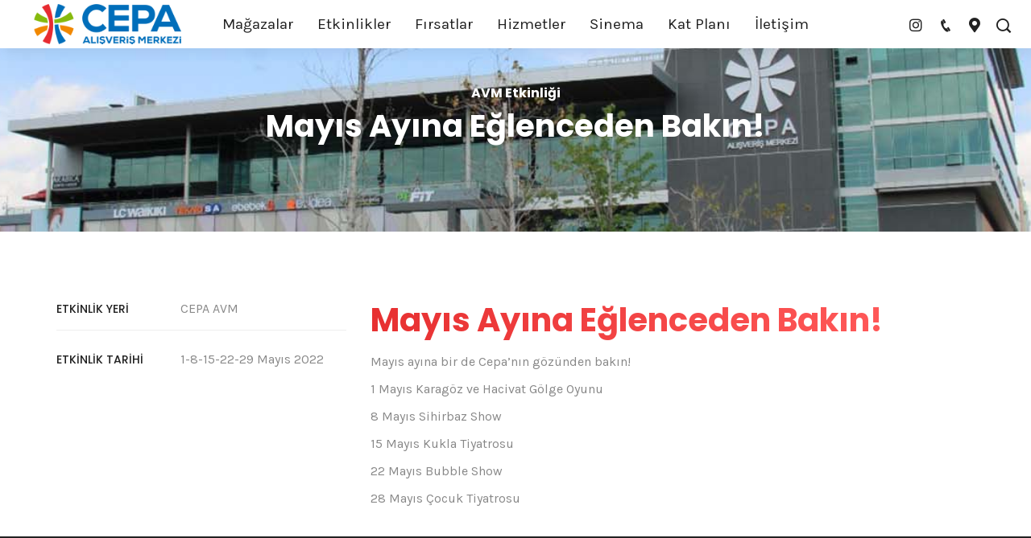

--- FILE ---
content_type: text/html; charset=UTF-8
request_url: https://cepaavm.com.tr/etkinlik/mayis-ayina-eglenceden-bakin/
body_size: 17207
content:
<!DOCTYPE html>
<html lang="tr">
<head>
  <meta charset="utf-8">
  <meta name="viewport" content="width=device-width, initial-scale=1">
  <meta name="author" content="Designsninja">
  <meta http-equiv="X-UA-Compatible" content="IE=edge">

  <meta name="description" content="CEPA ALIŞVERİŞ MERKEZİ">
  <meta name="keywords" content="alışveriş, eğlence, ankara, yenilenen, eskimeyen, avm, yeme, içme">
  <meta name="author" content="Hüseyin Can AZAPCI">

  <!-- Global site tag (gtag.js) - Google Analytics -->
<script async src="https://www.googletagmanager.com/gtag/js?id=UA-155136379-4"></script>
<script>
  window.dataLayer = window.dataLayer || [];
  function gtag(){dataLayer.push(arguments);}
  gtag('js', new Date());

  gtag('config', 'UA-155136379-4');
</script>
  
  <meta name='robots' content='index, follow, max-image-preview:large, max-snippet:-1, max-video-preview:-1' />

	<!-- This site is optimized with the Yoast SEO plugin v23.8 - https://yoast.com/wordpress/plugins/seo/ -->
	<title>Mayıs Ayına Eğlenceden Bakın! - Cepa AVM</title>
	<link rel="canonical" href="https://cepaavm.com.tr/etkinlik/mayis-ayina-eglenceden-bakin/" />
	<meta property="og:locale" content="tr_TR" />
	<meta property="og:type" content="article" />
	<meta property="og:title" content="Mayıs Ayına Eğlenceden Bakın! - Cepa AVM" />
	<meta property="og:url" content="https://cepaavm.com.tr/etkinlik/mayis-ayina-eglenceden-bakin/" />
	<meta property="og:site_name" content="Cepa AVM" />
	<meta property="article:publisher" content="https://www.facebook.com/CepaAvm/" />
	<meta property="og:image" content="https://cepaavm.com.tr/wp-content/uploads/2022/05/280055034_1007269806590269_6643863874901633437_n.jpg" />
	<meta property="og:image:width" content="1080" />
	<meta property="og:image:height" content="1080" />
	<meta property="og:image:type" content="image/jpeg" />
	<meta name="twitter:card" content="summary_large_image" />
	<meta name="twitter:site" content="@cepaavm" />
	<script type="application/ld+json" class="yoast-schema-graph">{"@context":"https://schema.org","@graph":[{"@type":"WebPage","@id":"https://cepaavm.com.tr/etkinlik/mayis-ayina-eglenceden-bakin/","url":"https://cepaavm.com.tr/etkinlik/mayis-ayina-eglenceden-bakin/","name":"Mayıs Ayına Eğlenceden Bakın! - Cepa AVM","isPartOf":{"@id":"https://cepaavm.com.tr/#website"},"primaryImageOfPage":{"@id":"https://cepaavm.com.tr/etkinlik/mayis-ayina-eglenceden-bakin/#primaryimage"},"image":{"@id":"https://cepaavm.com.tr/etkinlik/mayis-ayina-eglenceden-bakin/#primaryimage"},"thumbnailUrl":"https://cepaavm.com.tr/wp-content/uploads/2022/05/280055034_1007269806590269_6643863874901633437_n.jpg","datePublished":"2022-05-26T06:59:31+00:00","dateModified":"2022-05-26T06:59:31+00:00","breadcrumb":{"@id":"https://cepaavm.com.tr/etkinlik/mayis-ayina-eglenceden-bakin/#breadcrumb"},"inLanguage":"tr","potentialAction":[{"@type":"ReadAction","target":["https://cepaavm.com.tr/etkinlik/mayis-ayina-eglenceden-bakin/"]}]},{"@type":"ImageObject","inLanguage":"tr","@id":"https://cepaavm.com.tr/etkinlik/mayis-ayina-eglenceden-bakin/#primaryimage","url":"https://cepaavm.com.tr/wp-content/uploads/2022/05/280055034_1007269806590269_6643863874901633437_n.jpg","contentUrl":"https://cepaavm.com.tr/wp-content/uploads/2022/05/280055034_1007269806590269_6643863874901633437_n.jpg","width":1080,"height":1080},{"@type":"BreadcrumbList","@id":"https://cepaavm.com.tr/etkinlik/mayis-ayina-eglenceden-bakin/#breadcrumb","itemListElement":[{"@type":"ListItem","position":1,"name":"Anasayfa","item":"https://cepaavm.com.tr/"},{"@type":"ListItem","position":2,"name":"Etkinlikler","item":"https://cepaavm.com.tr/etkinlik/"},{"@type":"ListItem","position":3,"name":"Mayıs Ayına Eğlenceden Bakın!"}]},{"@type":"WebSite","@id":"https://cepaavm.com.tr/#website","url":"https://cepaavm.com.tr/","name":"Cepa AVM","description":"Eskimeyen Heyecan Yenilenen Cepa","publisher":{"@id":"https://cepaavm.com.tr/#organization"},"potentialAction":[{"@type":"SearchAction","target":{"@type":"EntryPoint","urlTemplate":"https://cepaavm.com.tr/?s={search_term_string}"},"query-input":{"@type":"PropertyValueSpecification","valueRequired":true,"valueName":"search_term_string"}}],"inLanguage":"tr"},{"@type":"Organization","@id":"https://cepaavm.com.tr/#organization","name":"Cepa AVM","url":"https://cepaavm.com.tr/","logo":{"@type":"ImageObject","inLanguage":"tr","@id":"https://cepaavm.com.tr/#/schema/logo/image/","url":"https://cepaavm.com.tr/wp-content/uploads/2022/04/Cepa-Avm-Logo.png","contentUrl":"https://cepaavm.com.tr/wp-content/uploads/2022/04/Cepa-Avm-Logo.png","width":200,"height":200,"caption":"Cepa AVM"},"image":{"@id":"https://cepaavm.com.tr/#/schema/logo/image/"},"sameAs":["https://www.facebook.com/CepaAvm/","https://x.com/cepaavm","https://www.instagram.com/cepaavm/"]}]}</script>
	<!-- / Yoast SEO plugin. -->


<link rel='dns-prefetch' href='//cdnjs.cloudflare.com' />
<link rel='dns-prefetch' href='//pro.fontawesome.com' />
<link rel="alternate" title="oEmbed (JSON)" type="application/json+oembed" href="https://cepaavm.com.tr/wp-json/oembed/1.0/embed?url=https%3A%2F%2Fcepaavm.com.tr%2Fetkinlik%2Fmayis-ayina-eglenceden-bakin%2F" />
<link rel="alternate" title="oEmbed (XML)" type="text/xml+oembed" href="https://cepaavm.com.tr/wp-json/oembed/1.0/embed?url=https%3A%2F%2Fcepaavm.com.tr%2Fetkinlik%2Fmayis-ayina-eglenceden-bakin%2F&#038;format=xml" />
<style id='wp-img-auto-sizes-contain-inline-css' type='text/css'>
img:is([sizes=auto i],[sizes^="auto," i]){contain-intrinsic-size:3000px 1500px}
/*# sourceURL=wp-img-auto-sizes-contain-inline-css */
</style>
<style id='wp-emoji-styles-inline-css' type='text/css'>

	img.wp-smiley, img.emoji {
		display: inline !important;
		border: none !important;
		box-shadow: none !important;
		height: 1em !important;
		width: 1em !important;
		margin: 0 0.07em !important;
		vertical-align: -0.1em !important;
		background: none !important;
		padding: 0 !important;
	}
/*# sourceURL=wp-emoji-styles-inline-css */
</style>
<style id='wp-block-library-inline-css' type='text/css'>
:root{--wp-block-synced-color:#7a00df;--wp-block-synced-color--rgb:122,0,223;--wp-bound-block-color:var(--wp-block-synced-color);--wp-editor-canvas-background:#ddd;--wp-admin-theme-color:#007cba;--wp-admin-theme-color--rgb:0,124,186;--wp-admin-theme-color-darker-10:#006ba1;--wp-admin-theme-color-darker-10--rgb:0,107,160.5;--wp-admin-theme-color-darker-20:#005a87;--wp-admin-theme-color-darker-20--rgb:0,90,135;--wp-admin-border-width-focus:2px}@media (min-resolution:192dpi){:root{--wp-admin-border-width-focus:1.5px}}.wp-element-button{cursor:pointer}:root .has-very-light-gray-background-color{background-color:#eee}:root .has-very-dark-gray-background-color{background-color:#313131}:root .has-very-light-gray-color{color:#eee}:root .has-very-dark-gray-color{color:#313131}:root .has-vivid-green-cyan-to-vivid-cyan-blue-gradient-background{background:linear-gradient(135deg,#00d084,#0693e3)}:root .has-purple-crush-gradient-background{background:linear-gradient(135deg,#34e2e4,#4721fb 50%,#ab1dfe)}:root .has-hazy-dawn-gradient-background{background:linear-gradient(135deg,#faaca8,#dad0ec)}:root .has-subdued-olive-gradient-background{background:linear-gradient(135deg,#fafae1,#67a671)}:root .has-atomic-cream-gradient-background{background:linear-gradient(135deg,#fdd79a,#004a59)}:root .has-nightshade-gradient-background{background:linear-gradient(135deg,#330968,#31cdcf)}:root .has-midnight-gradient-background{background:linear-gradient(135deg,#020381,#2874fc)}:root{--wp--preset--font-size--normal:16px;--wp--preset--font-size--huge:42px}.has-regular-font-size{font-size:1em}.has-larger-font-size{font-size:2.625em}.has-normal-font-size{font-size:var(--wp--preset--font-size--normal)}.has-huge-font-size{font-size:var(--wp--preset--font-size--huge)}.has-text-align-center{text-align:center}.has-text-align-left{text-align:left}.has-text-align-right{text-align:right}.has-fit-text{white-space:nowrap!important}#end-resizable-editor-section{display:none}.aligncenter{clear:both}.items-justified-left{justify-content:flex-start}.items-justified-center{justify-content:center}.items-justified-right{justify-content:flex-end}.items-justified-space-between{justify-content:space-between}.screen-reader-text{border:0;clip-path:inset(50%);height:1px;margin:-1px;overflow:hidden;padding:0;position:absolute;width:1px;word-wrap:normal!important}.screen-reader-text:focus{background-color:#ddd;clip-path:none;color:#444;display:block;font-size:1em;height:auto;left:5px;line-height:normal;padding:15px 23px 14px;text-decoration:none;top:5px;width:auto;z-index:100000}html :where(.has-border-color){border-style:solid}html :where([style*=border-top-color]){border-top-style:solid}html :where([style*=border-right-color]){border-right-style:solid}html :where([style*=border-bottom-color]){border-bottom-style:solid}html :where([style*=border-left-color]){border-left-style:solid}html :where([style*=border-width]){border-style:solid}html :where([style*=border-top-width]){border-top-style:solid}html :where([style*=border-right-width]){border-right-style:solid}html :where([style*=border-bottom-width]){border-bottom-style:solid}html :where([style*=border-left-width]){border-left-style:solid}html :where(img[class*=wp-image-]){height:auto;max-width:100%}:where(figure){margin:0 0 1em}html :where(.is-position-sticky){--wp-admin--admin-bar--position-offset:var(--wp-admin--admin-bar--height,0px)}@media screen and (max-width:600px){html :where(.is-position-sticky){--wp-admin--admin-bar--position-offset:0px}}

/*# sourceURL=wp-block-library-inline-css */
</style><style id='global-styles-inline-css' type='text/css'>
:root{--wp--preset--aspect-ratio--square: 1;--wp--preset--aspect-ratio--4-3: 4/3;--wp--preset--aspect-ratio--3-4: 3/4;--wp--preset--aspect-ratio--3-2: 3/2;--wp--preset--aspect-ratio--2-3: 2/3;--wp--preset--aspect-ratio--16-9: 16/9;--wp--preset--aspect-ratio--9-16: 9/16;--wp--preset--color--black: #000000;--wp--preset--color--cyan-bluish-gray: #abb8c3;--wp--preset--color--white: #ffffff;--wp--preset--color--pale-pink: #f78da7;--wp--preset--color--vivid-red: #cf2e2e;--wp--preset--color--luminous-vivid-orange: #ff6900;--wp--preset--color--luminous-vivid-amber: #fcb900;--wp--preset--color--light-green-cyan: #7bdcb5;--wp--preset--color--vivid-green-cyan: #00d084;--wp--preset--color--pale-cyan-blue: #8ed1fc;--wp--preset--color--vivid-cyan-blue: #0693e3;--wp--preset--color--vivid-purple: #9b51e0;--wp--preset--gradient--vivid-cyan-blue-to-vivid-purple: linear-gradient(135deg,rgb(6,147,227) 0%,rgb(155,81,224) 100%);--wp--preset--gradient--light-green-cyan-to-vivid-green-cyan: linear-gradient(135deg,rgb(122,220,180) 0%,rgb(0,208,130) 100%);--wp--preset--gradient--luminous-vivid-amber-to-luminous-vivid-orange: linear-gradient(135deg,rgb(252,185,0) 0%,rgb(255,105,0) 100%);--wp--preset--gradient--luminous-vivid-orange-to-vivid-red: linear-gradient(135deg,rgb(255,105,0) 0%,rgb(207,46,46) 100%);--wp--preset--gradient--very-light-gray-to-cyan-bluish-gray: linear-gradient(135deg,rgb(238,238,238) 0%,rgb(169,184,195) 100%);--wp--preset--gradient--cool-to-warm-spectrum: linear-gradient(135deg,rgb(74,234,220) 0%,rgb(151,120,209) 20%,rgb(207,42,186) 40%,rgb(238,44,130) 60%,rgb(251,105,98) 80%,rgb(254,248,76) 100%);--wp--preset--gradient--blush-light-purple: linear-gradient(135deg,rgb(255,206,236) 0%,rgb(152,150,240) 100%);--wp--preset--gradient--blush-bordeaux: linear-gradient(135deg,rgb(254,205,165) 0%,rgb(254,45,45) 50%,rgb(107,0,62) 100%);--wp--preset--gradient--luminous-dusk: linear-gradient(135deg,rgb(255,203,112) 0%,rgb(199,81,192) 50%,rgb(65,88,208) 100%);--wp--preset--gradient--pale-ocean: linear-gradient(135deg,rgb(255,245,203) 0%,rgb(182,227,212) 50%,rgb(51,167,181) 100%);--wp--preset--gradient--electric-grass: linear-gradient(135deg,rgb(202,248,128) 0%,rgb(113,206,126) 100%);--wp--preset--gradient--midnight: linear-gradient(135deg,rgb(2,3,129) 0%,rgb(40,116,252) 100%);--wp--preset--font-size--small: 13px;--wp--preset--font-size--medium: 20px;--wp--preset--font-size--large: 36px;--wp--preset--font-size--x-large: 42px;--wp--preset--spacing--20: 0.44rem;--wp--preset--spacing--30: 0.67rem;--wp--preset--spacing--40: 1rem;--wp--preset--spacing--50: 1.5rem;--wp--preset--spacing--60: 2.25rem;--wp--preset--spacing--70: 3.38rem;--wp--preset--spacing--80: 5.06rem;--wp--preset--shadow--natural: 6px 6px 9px rgba(0, 0, 0, 0.2);--wp--preset--shadow--deep: 12px 12px 50px rgba(0, 0, 0, 0.4);--wp--preset--shadow--sharp: 6px 6px 0px rgba(0, 0, 0, 0.2);--wp--preset--shadow--outlined: 6px 6px 0px -3px rgb(255, 255, 255), 6px 6px rgb(0, 0, 0);--wp--preset--shadow--crisp: 6px 6px 0px rgb(0, 0, 0);}:where(.is-layout-flex){gap: 0.5em;}:where(.is-layout-grid){gap: 0.5em;}body .is-layout-flex{display: flex;}.is-layout-flex{flex-wrap: wrap;align-items: center;}.is-layout-flex > :is(*, div){margin: 0;}body .is-layout-grid{display: grid;}.is-layout-grid > :is(*, div){margin: 0;}:where(.wp-block-columns.is-layout-flex){gap: 2em;}:where(.wp-block-columns.is-layout-grid){gap: 2em;}:where(.wp-block-post-template.is-layout-flex){gap: 1.25em;}:where(.wp-block-post-template.is-layout-grid){gap: 1.25em;}.has-black-color{color: var(--wp--preset--color--black) !important;}.has-cyan-bluish-gray-color{color: var(--wp--preset--color--cyan-bluish-gray) !important;}.has-white-color{color: var(--wp--preset--color--white) !important;}.has-pale-pink-color{color: var(--wp--preset--color--pale-pink) !important;}.has-vivid-red-color{color: var(--wp--preset--color--vivid-red) !important;}.has-luminous-vivid-orange-color{color: var(--wp--preset--color--luminous-vivid-orange) !important;}.has-luminous-vivid-amber-color{color: var(--wp--preset--color--luminous-vivid-amber) !important;}.has-light-green-cyan-color{color: var(--wp--preset--color--light-green-cyan) !important;}.has-vivid-green-cyan-color{color: var(--wp--preset--color--vivid-green-cyan) !important;}.has-pale-cyan-blue-color{color: var(--wp--preset--color--pale-cyan-blue) !important;}.has-vivid-cyan-blue-color{color: var(--wp--preset--color--vivid-cyan-blue) !important;}.has-vivid-purple-color{color: var(--wp--preset--color--vivid-purple) !important;}.has-black-background-color{background-color: var(--wp--preset--color--black) !important;}.has-cyan-bluish-gray-background-color{background-color: var(--wp--preset--color--cyan-bluish-gray) !important;}.has-white-background-color{background-color: var(--wp--preset--color--white) !important;}.has-pale-pink-background-color{background-color: var(--wp--preset--color--pale-pink) !important;}.has-vivid-red-background-color{background-color: var(--wp--preset--color--vivid-red) !important;}.has-luminous-vivid-orange-background-color{background-color: var(--wp--preset--color--luminous-vivid-orange) !important;}.has-luminous-vivid-amber-background-color{background-color: var(--wp--preset--color--luminous-vivid-amber) !important;}.has-light-green-cyan-background-color{background-color: var(--wp--preset--color--light-green-cyan) !important;}.has-vivid-green-cyan-background-color{background-color: var(--wp--preset--color--vivid-green-cyan) !important;}.has-pale-cyan-blue-background-color{background-color: var(--wp--preset--color--pale-cyan-blue) !important;}.has-vivid-cyan-blue-background-color{background-color: var(--wp--preset--color--vivid-cyan-blue) !important;}.has-vivid-purple-background-color{background-color: var(--wp--preset--color--vivid-purple) !important;}.has-black-border-color{border-color: var(--wp--preset--color--black) !important;}.has-cyan-bluish-gray-border-color{border-color: var(--wp--preset--color--cyan-bluish-gray) !important;}.has-white-border-color{border-color: var(--wp--preset--color--white) !important;}.has-pale-pink-border-color{border-color: var(--wp--preset--color--pale-pink) !important;}.has-vivid-red-border-color{border-color: var(--wp--preset--color--vivid-red) !important;}.has-luminous-vivid-orange-border-color{border-color: var(--wp--preset--color--luminous-vivid-orange) !important;}.has-luminous-vivid-amber-border-color{border-color: var(--wp--preset--color--luminous-vivid-amber) !important;}.has-light-green-cyan-border-color{border-color: var(--wp--preset--color--light-green-cyan) !important;}.has-vivid-green-cyan-border-color{border-color: var(--wp--preset--color--vivid-green-cyan) !important;}.has-pale-cyan-blue-border-color{border-color: var(--wp--preset--color--pale-cyan-blue) !important;}.has-vivid-cyan-blue-border-color{border-color: var(--wp--preset--color--vivid-cyan-blue) !important;}.has-vivid-purple-border-color{border-color: var(--wp--preset--color--vivid-purple) !important;}.has-vivid-cyan-blue-to-vivid-purple-gradient-background{background: var(--wp--preset--gradient--vivid-cyan-blue-to-vivid-purple) !important;}.has-light-green-cyan-to-vivid-green-cyan-gradient-background{background: var(--wp--preset--gradient--light-green-cyan-to-vivid-green-cyan) !important;}.has-luminous-vivid-amber-to-luminous-vivid-orange-gradient-background{background: var(--wp--preset--gradient--luminous-vivid-amber-to-luminous-vivid-orange) !important;}.has-luminous-vivid-orange-to-vivid-red-gradient-background{background: var(--wp--preset--gradient--luminous-vivid-orange-to-vivid-red) !important;}.has-very-light-gray-to-cyan-bluish-gray-gradient-background{background: var(--wp--preset--gradient--very-light-gray-to-cyan-bluish-gray) !important;}.has-cool-to-warm-spectrum-gradient-background{background: var(--wp--preset--gradient--cool-to-warm-spectrum) !important;}.has-blush-light-purple-gradient-background{background: var(--wp--preset--gradient--blush-light-purple) !important;}.has-blush-bordeaux-gradient-background{background: var(--wp--preset--gradient--blush-bordeaux) !important;}.has-luminous-dusk-gradient-background{background: var(--wp--preset--gradient--luminous-dusk) !important;}.has-pale-ocean-gradient-background{background: var(--wp--preset--gradient--pale-ocean) !important;}.has-electric-grass-gradient-background{background: var(--wp--preset--gradient--electric-grass) !important;}.has-midnight-gradient-background{background: var(--wp--preset--gradient--midnight) !important;}.has-small-font-size{font-size: var(--wp--preset--font-size--small) !important;}.has-medium-font-size{font-size: var(--wp--preset--font-size--medium) !important;}.has-large-font-size{font-size: var(--wp--preset--font-size--large) !important;}.has-x-large-font-size{font-size: var(--wp--preset--font-size--x-large) !important;}
/*# sourceURL=global-styles-inline-css */
</style>

<style id='classic-theme-styles-inline-css' type='text/css'>
/*! This file is auto-generated */
.wp-block-button__link{color:#fff;background-color:#32373c;border-radius:9999px;box-shadow:none;text-decoration:none;padding:calc(.667em + 2px) calc(1.333em + 2px);font-size:1.125em}.wp-block-file__button{background:#32373c;color:#fff;text-decoration:none}
/*# sourceURL=/wp-includes/css/classic-themes.min.css */
</style>
<link rel='stylesheet' id='contact-form-7-css' href='https://cepaavm.com.tr/wp-content/plugins/contact-form-7/includes/css/styles.css?ver=6.0.6' type='text/css' media='all' />
<link rel='stylesheet' id='jquery-auto-complete-css' href='https://cdnjs.cloudflare.com/ajax/libs/jquery-autocomplete/1.0.7/jquery.auto-complete.css?ver=1.0.7' type='text/css' media='all' />
<link rel='stylesheet' id='master-css' href='https://cepaavm.com.tr/wp-content/themes/cepa_tema/assets/css/master.css?ver=6.9' type='text/css' media='all' />
<link rel='stylesheet' id='responsive-css' href='https://cepaavm.com.tr/wp-content/themes/cepa_tema/assets/css/responsive.css?ver=6.9' type='text/css' media='all' />
<link rel='stylesheet' id='revolution-css' href='https://cepaavm.com.tr/wp-content/themes/cepa_tema/revolution/css/settings.css?ver=6.9' type='text/css' media='all' />
<link rel='stylesheet' id='layers-css' href='https://cepaavm.com.tr/wp-content/themes/cepa_tema/revolution/css/layers.css?ver=6.9' type='text/css' media='all' />
<link rel='stylesheet' id='navigation-css' href='https://cepaavm.com.tr/wp-content/themes/cepa_tema/revolution/css/navigation.css?ver=6.9' type='text/css' media='all' />
<link rel='stylesheet' id='fontawesome-css' href='https://pro.fontawesome.com/releases/v5.10.0/css/all.css?ver=6.9' type='text/css' media='all' />
<link rel='stylesheet' id='cepa_style-css' href='https://cepaavm.com.tr/wp-content/themes/cepa_tema/style.css?ver=6.9' type='text/css' media='all' />
<link rel='stylesheet' id='wpdreams-asl-basic-css' href='https://cepaavm.com.tr/wp-content/plugins/ajax-search-lite/css/style.basic.css?ver=4.12.7' type='text/css' media='all' />
<link rel='stylesheet' id='wpdreams-asl-instance-css' href='https://cepaavm.com.tr/wp-content/plugins/ajax-search-lite/css/style-underline.css?ver=4.12.7' type='text/css' media='all' />
<link rel='stylesheet' id='js_composer_front-css' href='https://cepaavm.com.tr/wp-content/plugins/js_composer/assets/css/js_composer.min.css?ver=6.8.0' type='text/css' media='all' />
<script type="text/javascript" src="https://cepaavm.com.tr/wp-includes/js/jquery/jquery.min.js?ver=3.7.1" id="jquery-core-js"></script>
<script type="text/javascript" src="https://cepaavm.com.tr/wp-includes/js/jquery/jquery-migrate.min.js?ver=3.4.1" id="jquery-migrate-js"></script>
<link rel="https://api.w.org/" href="https://cepaavm.com.tr/wp-json/" /><link rel="alternate" title="JSON" type="application/json" href="https://cepaavm.com.tr/wp-json/wp/v2/etkinlik/775" /><link rel="EditURI" type="application/rsd+xml" title="RSD" href="https://cepaavm.com.tr/xmlrpc.php?rsd" />
<meta name="generator" content="WordPress 6.9" />
<link rel='shortlink' href='https://cepaavm.com.tr/?p=775' />
<script type="text/javascript" src="https://cepaavm.com.tr/wp-content/themes/cepa_tema/assets/js/jquery.min.js"></script>				<link rel="preconnect" href="https://fonts.gstatic.com" crossorigin />
				<link rel="preload" as="style" href="//fonts.googleapis.com/css?family=Open+Sans&display=swap" />
				<link rel="stylesheet" href="//fonts.googleapis.com/css?family=Open+Sans&display=swap" media="all" />
				<meta name="generator" content="Powered by WPBakery Page Builder - drag and drop page builder for WordPress."/>
			            <style>
				            
					div[id*='ajaxsearchlitesettings'].searchsettings .asl_option_inner label {
						font-size: 0px !important;
						color: rgba(0, 0, 0, 0);
					}
					div[id*='ajaxsearchlitesettings'].searchsettings .asl_option_inner label:after {
						font-size: 11px !important;
						position: absolute;
						top: 0;
						left: 0;
						z-index: 1;
					}
					.asl_w_container {
						width: 100%;
						margin: 0 0px 0px 0px;
						min-width: 200px;
					}
					div[id*='ajaxsearchlite'].asl_m {
						width: 100%;
					}
					div[id*='ajaxsearchliteres'].wpdreams_asl_results div.resdrg span.highlighted {
						font-weight: bold;
						color: rgba(217, 49, 43, 1);
						background-color: rgba(238, 238, 238, 1);
					}
					div[id*='ajaxsearchliteres'].wpdreams_asl_results .results img.asl_image {
						width: 70px;
						height: 70px;
						object-fit: cover;
					}
					div.asl_r .results {
						max-height: none;
					}
				
							.asl_w, .asl_w * {font-family:inherit !important;}
							.asl_m input[type=search]::placeholder{font-family:inherit !important;}
							.asl_m input[type=search]::-webkit-input-placeholder{font-family:inherit !important;}
							.asl_m input[type=search]::-moz-placeholder{font-family:inherit !important;}
							.asl_m input[type=search]:-ms-input-placeholder{font-family:inherit !important;}
						
						div.asl_r.asl_w.vertical .results .item::after {
							display: block;
							position: absolute;
							bottom: 0;
							content: '';
							height: 1px;
							width: 100%;
							background: #D8D8D8;
						}
						div.asl_r.asl_w.vertical .results .item.asl_last_item::after {
							display: none;
						}
					 #fullscreen-search-wrapper{
position: absolute;
    top: 15%;
    width: 61%;
    margin: auto;
    left: 50%;
    transform: translate(-50%,-15%)!important;
}
#ajaxsearchlite1 .probox, div.asl_w .probox{
padding: 15px 10px!important;
    height: 28px!important;
}
#ajaxsearchlite1 .probox .proinput input, div.asl_w .probox .proinput input{
font-size:16px
}			            </style>
			            <link rel="icon" href="https://cepaavm.com.tr/wp-content/uploads/2022/10/cropped-cepaicon-32x32.png" sizes="32x32" />
<link rel="icon" href="https://cepaavm.com.tr/wp-content/uploads/2022/10/cropped-cepaicon-192x192.png" sizes="192x192" />
<link rel="apple-touch-icon" href="https://cepaavm.com.tr/wp-content/uploads/2022/10/cropped-cepaicon-180x180.png" />
<meta name="msapplication-TileImage" content="https://cepaavm.com.tr/wp-content/uploads/2022/10/cropped-cepaicon-270x270.png" />
<noscript><style> .wpb_animate_when_almost_visible { opacity: 1; }</style></noscript><style type="text/css">#wpadminbar, #wpadminbar .menupop .ab-sub-wrapper, .ab-sub-secondary, #wpadminbar .quicklinks .menupop ul.ab-sub-secondary,#wpadminbar .quicklinks .menupop ul.ab-sub-secondary .ab-submenu {background:#282c37}#wpadminbar a.ab-item, #wpadminbar>#wp-toolbar span.ab-label, #wpadminbar>#wp-toolbar span.noticon, #wpadminbar .ab-icon:before,#wpadminbar .ab-item:before {color:#e2e2e2}#wpadminbar .quicklinks .menupop ul li a, #wpadminbar .quicklinks .menupop ul li a strong, #wpadminbar .quicklinks .menupop.hover ul li a,#wpadminbar.nojs .quicklinks .menupop:hover ul li a {color:#e2e2e2; font-size:13px !important }#wpadminbar .ab-top-menu>li.hover>.ab-item,#wpadminbar.nojq .quicklinks .ab-top-menu>li>.ab-item:focus,#wpadminbar:not(.mobile) .ab-top-menu>li:hover>.ab-item,#wpadminbar:not(.mobile) .ab-top-menu>li>.ab-item:focus{background:#f4f4f4; color:#cecece}#wpadminbar:not(.mobile)>#wp-toolbar a:focus span.ab-label,#wpadminbar:not(.mobile)>#wp-toolbar li:hover span.ab-label,#wpadminbar>#wp-toolbar li.hover span.ab-label, #wpadminbar.mobile .quicklinks .hover .ab-icon:before,#wpadminbar.mobile .quicklinks .hover .ab-item:before, #wpadminbar .quicklinks .menupop .ab-sub-secondary>li .ab-item:focus a,#wpadminbar .quicklinks .menupop .ab-sub-secondary>li>a:hover {color:#cecece}#wpadminbar .quicklinks .ab-sub-wrapper .menupop.hover>a,#wpadminbar .quicklinks .menupop ul li a:focus,#wpadminbar .quicklinks .menupop ul li a:focus strong,#wpadminbar .quicklinks .menupop ul li a:hover,#wpadminbar .quicklinks .menupop ul li a:hover strong,#wpadminbar .quicklinks .menupop.hover ul li a:focus,#wpadminbar .quicklinks .menupop.hover ul li a:hover,#wpadminbar li #adminbarsearch.adminbar-focused:before,#wpadminbar li .ab-item:focus:before,#wpadminbar li a:focus .ab-icon:before,#wpadminbar li.hover .ab-icon:before,#wpadminbar li.hover .ab-item:before,#wpadminbar li:hover #adminbarsearch:before,#wpadminbar li:hover .ab-icon:before,#wpadminbar li:hover .ab-item:before,#wpadminbar.nojs .quicklinks .menupop:hover ul li a:focus,#wpadminbar.nojs .quicklinks .menupop:hover ul li a:hover, #wpadminbar .quicklinks .ab-sub-wrapper .menupop.hover>a .blavatar,#wpadminbar .quicklinks li a:focus .blavatar,#wpadminbar .quicklinks li a:hover .blavatar{color:#cecece}#wpadminbar .menupop .ab-sub-wrapper, #wpadminbar .shortlink-input {background:#f4f4f4}#wpadminbar .ab-submenu .ab-item, #wpadminbar .quicklinks .menupop ul.ab-submenu li a,#wpadminbar .quicklinks .menupop ul.ab-submenu li a.ab-item {color:#666666}#wpadminbar .ab-submenu .ab-item:hover, #wpadminbar .quicklinks .menupop ul.ab-submenu li a:hover,#wpadminbar .quicklinks .menupop ul.ab-submenu li a.ab-item:hover {color:#333333}.quicklinks li.wpshapere_site_title a{ outline:none; border:none;}.quicklinks li.wpshapere_site_title {width:180px !important;margin-top:-px !important;margin-top:px !important;}.quicklinks li.wpshapere_site_title a{outline:none; border:none;}.quicklinks li.wpshapere_site_title a, .quicklinks li.wpshapere_site_title a:hover, .quicklinks li.wpshapere_site_title a:focus {background-size:contain!important;}</style>

</head>
<body data-rsssl=1>


  <!--== Loader Start ==-->
  <div id="loader-overlay">
    <div class="loader">
      <div class="loader-inner"></div>    
    </div>
  </div>
  <!--== Loader End ==-->

<!-- Menü Başlangıç --> 
<style>
    	.toggle{
		position: relative;
		width: 30px;
		height: 30px;
		background: url(https://cepaavm.com.tr/wp-content/themes/cepa_tema/assets/images/menu-icon.png);
		background-repeat: no-repeat;
		background-position: center;
		cursor: pointer;
		z-index: 999;
	}
	.toggle.active{
		position: fixed;
		right: 40px;
		background: url(https://cepaavm.com.tr/wp-content/themes/cepa_tema/assets/images/close.png);
		background-repeat: no-repeat;
		background-position: center;
		cursor: pointer;
	}
</style>



<div id='mobil-menu' class="mobil-menu mobil-menu-g">
           <img class="logo logo-scrolled" src="https://cepaavm.com.tr/wp-content/uploads/2022/04/logo-black.png" alt="CEPA AVM LOGO" style='height:110px;float: left;'>
         <a href="#" class="fullscreen-close"  data-toggle="collapse" data-target="#mobil-menu" id="fullscreen-close-button"><i class="icofont icofont-close"></i></a>
      <div class="menu-mobil-menu-container"><ul id="menu-mobil-menu" class="mobil-ul"><li id="menu-item-871" class="menu-item menu-item-type-post_type_archive menu-item-object-magaza menu-item-871"><a href="https://cepaavm.com.tr/magaza/"><i class="fas fa-solid fa-store"></i> Mağazalar</a></li>
<li id="menu-item-872" class="menu-item menu-item-type-post_type_archive menu-item-object-etkinlik menu-item-872"><a href="https://cepaavm.com.tr/etkinlik/"><i class="fas fa-solid fa-star"></i> Etkinlikler</a></li>
<li id="menu-item-873" class="menu-item menu-item-type-post_type_archive menu-item-object-kampanya menu-item-873"><a href="https://cepaavm.com.tr/kampanya/"><i class="fas fa-solid fa-megaphone"></i> Fırsatlar</a></li>
<li id="menu-item-874" class="menu-item menu-item-type-post_type_archive menu-item-object-hizmet menu-item-874"><a href="https://cepaavm.com.tr/hizmet/"><i class="fas fa-solid fa-thumbs-up"></i> Hizmetler</a></li>
<li id="menu-item-876" class="menu-item menu-item-type-custom menu-item-object-custom menu-item-876"><a href="https://www.paribucineverse.com/sinemalar/cepa"><i class="fas fa-solid fa-video"></i> Sinema</a></li>
<li id="menu-item-877" class="menu-item menu-item-type-taxonomy menu-item-object-magazakategori menu-item-877"><a href="https://cepaavm.com.tr/magazakategori/yeme-icme/"><i class="fas fa-burger-soda"></i> Yeme-İçme</a></li>
<li id="menu-item-878" class="menu-item menu-item-type-taxonomy menu-item-object-magazakategori menu-item-878"><a href="https://cepaavm.com.tr/magazakategori/moda-giyim/"><i class="fas fa-tshirt"></i> Moda</a></li>
<li id="menu-item-977" class="menu-item menu-item-type-post_type menu-item-object-post menu-item-977"><a href="https://cepaavm.com.tr/katplani/"><i class="fas fa-map-marked-alt"></i> Kat Planı</a></li>
<li id="menu-item-879" class="menu-item menu-item-type-post_type menu-item-object-post menu-item-879"><a href="https://cepaavm.com.tr/iletisim/"><i class="fas fa-map-marker-alt"></i> İletişim</a></li>
</ul></div>        
</div>

<!-- Menü Bitiş --> 





  <!--== Wrapper Start ==-->
  <div class="wrapper">

    <!--== Header Start ==-->
    <nav class="navbar navbar-default navbar-fixed  white bootsnav on no-full no-border menu-center ">
      <!--== Start Top Search ==-->
      <div class="fullscreen-search-overlay" id="search-overlay"> <a href="#" class="fullscreen-close" id="fullscreen-close-button"><i class="icofont icofont-close"></i></a>
        <div id="fullscreen-search-wrapper">
            <div class="asl_w_container asl_w_container_1">
	<div id='ajaxsearchlite1'
		 data-id="1"
		 data-instance="1"
		 class="asl_w asl_m asl_m_1 asl_m_1_1">
		<div class="probox">

	
	<div class='prosettings'  data-opened=0>
				<div class='innericon'>
			<svg version="1.1" xmlns="http://www.w3.org/2000/svg" xmlns:xlink="http://www.w3.org/1999/xlink" x="0px" y="0px" width="22" height="22" viewBox="0 0 512 512" enable-background="new 0 0 512 512" xml:space="preserve">
					<polygon transform = "rotate(90 256 256)" points="142.332,104.886 197.48,50 402.5,256 197.48,462 142.332,407.113 292.727,256 "/>
				</svg>
		</div>
	</div>

	
	
	<div class='proinput'>
        <form role="search" action='#' autocomplete="off"
			  aria-label="Search form">
			<input aria-label="Search input"
				   type='search' class='orig'
				   tabindex="0"
				   name='phrase'
				   placeholder='Aradığınız Her Şey Burada'
				   value=''
				   autocomplete="off"/>
			<input aria-label="Search autocomplete"
				   type='text'
				   class='autocomplete'
				   tabindex="-1"
				   name='phrase'
				   value=''
				   autocomplete="off" disabled/>
			<input type='submit' value="Start search" style='width:0; height: 0; visibility: hidden;'>
		</form>
	</div>

	
	
	<button class='promagnifier' tabindex="0" aria-label="Search magnifier">
				<span class='innericon' style="display:block;">
			<svg version="1.1" xmlns="http://www.w3.org/2000/svg" xmlns:xlink="http://www.w3.org/1999/xlink" x="0px" y="0px" width="22" height="22" viewBox="0 0 512 512" enable-background="new 0 0 512 512" xml:space="preserve">
					<path d="M460.355,421.59L353.844,315.078c20.041-27.553,31.885-61.437,31.885-98.037
						C385.729,124.934,310.793,50,218.686,50C126.58,50,51.645,124.934,51.645,217.041c0,92.106,74.936,167.041,167.041,167.041
						c34.912,0,67.352-10.773,94.184-29.158L419.945,462L460.355,421.59z M100.631,217.041c0-65.096,52.959-118.056,118.055-118.056
						c65.098,0,118.057,52.959,118.057,118.056c0,65.096-52.959,118.056-118.057,118.056C153.59,335.097,100.631,282.137,100.631,217.041
						z"/>
				</svg>
		</span>
	</button>

	
	
	<div class='proloading'>

		<div class="asl_loader"><div class="asl_loader-inner asl_simple-circle"></div></div>

			</div>

			<div class='proclose'>
			<svg version="1.1" xmlns="http://www.w3.org/2000/svg" xmlns:xlink="http://www.w3.org/1999/xlink" x="0px"
				 y="0px"
				 width="12" height="12" viewBox="0 0 512 512" enable-background="new 0 0 512 512"
				 xml:space="preserve">
				<polygon points="438.393,374.595 319.757,255.977 438.378,137.348 374.595,73.607 255.995,192.225 137.375,73.622 73.607,137.352 192.246,255.983 73.622,374.625 137.352,438.393 256.002,319.734 374.652,438.378 "/>
			</svg>
		</div>
	
	
</div>	</div>
	<div class='asl_data_container' style="display:none !important;">
		<div class="asl_init_data wpdreams_asl_data_ct"
	 style="display:none !important;"
	 id="asl_init_id_1"
	 data-asl-id="1"
	 data-asl-instance="1"
	 data-asldata="[base64]"></div>	<div id="asl_hidden_data">
		<svg style="position:absolute" height="0" width="0">
			<filter id="aslblur">
				<feGaussianBlur in="SourceGraphic" stdDeviation="4"/>
			</filter>
		</svg>
		<svg style="position:absolute" height="0" width="0">
			<filter id="no_aslblur"></filter>
		</svg>
	</div>
	</div>

	<div id='ajaxsearchliteres1'
	 class='vertical wpdreams_asl_results asl_w asl_r asl_r_1 asl_r_1_1'>

	
	<div class="results">

		
		<div class="resdrg">
		</div>

		
	</div>

	
					<p class='showmore'>
			<span>Daha Fazla Sonuç</span>
		</p>
			
</div>

	<div id='__original__ajaxsearchlitesettings1'
		 data-id="1"
		 class="searchsettings wpdreams_asl_settings asl_w asl_s asl_s_1">
		<form name='options'
	  aria-label="Search settings form"
	  autocomplete = 'off'>

	
	
	<input type="hidden" name="filters_changed" style="display:none;" value="0">
	<input type="hidden" name="filters_initial" style="display:none;" value="1">

	<div class="asl_option_inner hiddend">
		<input type='hidden' name='qtranslate_lang' id='qtranslate_lang1'
			   value='0'/>
	</div>

	
	
	<fieldset class="asl_sett_scroll">
		<legend style="display: none;">Generic selectors</legend>
		<div class="asl_option" tabindex="0">
			<div class="asl_option_inner">
				<input type="checkbox" value="exact"
					   aria-label="Yalnızca tam eşleşmeler"
					   name="asl_gen[]"  checked="checked"/>
				<div class="asl_option_checkbox"></div>
			</div>
			<div class="asl_option_label">
				Yalnızca tam eşleşmeler			</div>
		</div>
		<div class="asl_option" tabindex="0">
			<div class="asl_option_inner">
				<input type="checkbox" value="title"
					   aria-label="Başlıkta ara"
					   name="asl_gen[]"  checked="checked"/>
				<div class="asl_option_checkbox"></div>
			</div>
			<div class="asl_option_label">
				Başlıkta ara			</div>
		</div>
		<div class="asl_option" tabindex="0">
			<div class="asl_option_inner">
				<input type="checkbox" value="content"
					   aria-label="İçerikte ara"
					   name="asl_gen[]"  checked="checked"/>
				<div class="asl_option_checkbox"></div>
			</div>
			<div class="asl_option_label">
				İçerikte ara			</div>
		</div>
		<div class="asl_option_inner hiddend">
			<input type="checkbox" value="excerpt"
				   aria-label="Search in excerpt"
				   name="asl_gen[]"  checked="checked"/>
			<div class="asl_option_checkbox"></div>
		</div>
	</fieldset>
	<fieldset class="asl_sett_scroll">
		<legend style="display: none;">Post Type Selectors</legend>
					<div class="asl_option" tabindex="0">
				<div class="asl_option_inner">
					<input type="checkbox" value="basinbulteni"
						   aria-label="basinbulteni"
						   name="customset[]" checked="checked"/>
					<div class="asl_option_checkbox"></div>
				</div>
				<div class="asl_option_label">
					basinbulteni				</div>
			</div>
						<div class="asl_option" tabindex="0">
				<div class="asl_option_inner">
					<input type="checkbox" value="magaza"
						   aria-label="magaza"
						   name="customset[]" checked="checked"/>
					<div class="asl_option_checkbox"></div>
				</div>
				<div class="asl_option_label">
					magaza				</div>
			</div>
						<div class="asl_option" tabindex="0">
				<div class="asl_option_inner">
					<input type="checkbox" value="etkinlik"
						   aria-label="etkinlik"
						   name="customset[]" checked="checked"/>
					<div class="asl_option_checkbox"></div>
				</div>
				<div class="asl_option_label">
					etkinlik				</div>
			</div>
						<div class="asl_option" tabindex="0">
				<div class="asl_option_inner">
					<input type="checkbox" value="hizmet"
						   aria-label="hizmet"
						   name="customset[]" checked="checked"/>
					<div class="asl_option_checkbox"></div>
				</div>
				<div class="asl_option_label">
					hizmet				</div>
			</div>
						<div class="asl_option" tabindex="0">
				<div class="asl_option_inner">
					<input type="checkbox" value="kampanya"
						   aria-label="kampanya"
						   name="customset[]" checked="checked"/>
					<div class="asl_option_checkbox"></div>
				</div>
				<div class="asl_option_label">
					kampanya				</div>
			</div>
						<div class="asl_option" tabindex="0">
				<div class="asl_option_inner">
					<input type="checkbox" value="cepacocuk"
						   aria-label="cepacocuk"
						   name="customset[]" checked="checked"/>
					<div class="asl_option_checkbox"></div>
				</div>
				<div class="asl_option_label">
					cepacocuk				</div>
			</div>
						<div class="asl_option" tabindex="0">
				<div class="asl_option_inner">
					<input type="checkbox" value="duyuru"
						   aria-label="duyuru"
						   name="customset[]" checked="checked"/>
					<div class="asl_option_checkbox"></div>
				</div>
				<div class="asl_option_label">
					duyuru				</div>
			</div>
						<div class="asl_option_inner hiddend">
				<input type="checkbox" value="post"
					   aria-label="Hidden option, ignore please"
					   name="customset[]" checked="checked"/>
			</div>
						<div class="asl_option_inner hiddend">
				<input type="checkbox" value="page"
					   aria-label="Hidden option, ignore please"
					   name="customset[]" checked="checked"/>
			</div>
				</fieldset>
	</form>
	</div>
</div>           
          <!--<form method="get" id="fullscreen-searchform"  action="https://cepaavm.com.tr/">
            <input type="text" value="" placeholder="Aradığınız Her Şey..." id="fullscreen-search-input" name='s' class="search-bar-top search-autocomplete">
             <input type="hidden" name="post_type[]" value="page" />
        <input type="hidden" name="post_type[]" value="post" />
        <input type="hidden" name="post_type[]" value="magaza" />
        <input type="hidden" name="post_type[]" value="etkinlik" />
         <input type="hidden" name="post_type[]" value="cepacocuk" />
          <input type="hidden" name="post_type[]" value="kampanya" />
        <input type="hidden" name="post_type[]" value="hizmet" />
        <input type="hidden" name="post_taxonomy[]" value="magazakategori" />
            <i class="fullscreen-search-icon icofont icofont-search">
              <input value="" type="submit">
            </i>
          </form>-->
        </div>
      </div>
      <!--== End Top Search ==-->
      <div class="container-fluid">
        <!--== Start Atribute Navigation ==-->
        <div class="attr-nav hidden-xs sm-display-none">
          <ul class="social-media-dark social-top">
            <li><a href="https://www.instagram.com/cepaavm/" target='_blank'> <i class="fab fa-instagram"></i> </a></li>

            <li><a href="tel:+90 (312) 219 6401" class="icofont icofont-phone"></a></li>
            <li><a target='_blank' href="https://www.google.com/maps/dir//Mustafa+Kemal,+CEPA+AVM,+06510+%C3%87ankaya%2FAnkara/@39.9095301,32.7787155,17z/data=!4m9!4m8!1m0!1m5!1m1!1s0x14d3489d9620327d:0xa075d740d886a978!2m2!1d32.7787155!2d39.9095301!3e0"><i class="fas fa-map-marker-alt"></i></a></li>
            <li class="search"><a href="#" id="search-button"><i class="icofont icofont-search"></i></a></li>
          </ul>
        </div>
        <!--== End Atribute Navigation ==-->

        <!--== Start Header Navigation ==-->
        <div class="navbar-header">
          <button type="button" class="navbar-toggle" data-toggle="collapse" data-target="#mobil-menu"> <i class="tr-icon ion-android-menu"></i> </button>
                      <div class="logo">
             <a href="https://cepaavm.com.tr"> 
              <img class="logo logo-display" src="https://cepaavm.com.tr/wp-content/uploads/2022/04/logo-black.png" alt="CEPA AVM LOGO" style='height:110px'> 
              <img class="logo logo-scrolled" src="https://cepaavm.com.tr/wp-content/uploads/2022/04/logo-black.png" alt="CEPA AVM LOGO" style='height:110px'> 
            </a> 
          </div>
              </div>
      <!--== End Header Navigation ==-->

      <!--== Collect the nav links, forms, and other content for toggling ==-->
      <div class="collapse navbar-collapse" id="navbar-menu">
        <div class="menu-ana-menu-container"><ul id="menu-ana-menu" class="nav navbar-nav navbar-center"><li class=' dropdown '><a class=""  href="https://cepaavm.com.tr/magaza/">Mağazalar</a>
<ul  class=" dropdown-menu   depth_0">
<li class=' dropdown '><a class=""  href="https://cepaavm.com.tr/magazakategori/aksesuar/">Aksesuar</a></li>
<li class=' dropdown '><a class=""  href="https://cepaavm.com.tr/magazakategori/ayakkabi-canta/">Ayakkabı/Çanta</a></li>
<li class=' dropdown '><a class=""  href="https://cepaavm.com.tr/magazakategori/banka-atm/">Banka &amp; ATM</a></li>
<li class=' dropdown '><a class=""  href="https://cepaavm.com.tr/magazakategori/cocuk/">Çocuk / Oyuncak</a></li>
<li class=' dropdown '><a class=""  href="https://cepaavm.com.tr/magazakategori/dekorasyon-ev-esyasi/">Dekorasyon / Ev Eşyası</a></li>
<li class=' dropdown '><a class=""  href="https://cepaavm.com.tr/magazakategori/departman-ve-kategori-magazacilik/">Departman ve Kategori Mağazacılık</a></li>
<li class=' dropdown '><a class=""  href="https://cepaavm.com.tr/magazakategori/eglence/">Eğlence</a></li>
<li class=' dropdown '><a class=""  href="https://cepaavm.com.tr/magazakategori/elektronik-telekomunikasyon/">Elektronik / Telekomünikasyon</a></li>
<li class=' dropdown '><a class=""  href="https://cepaavm.com.tr/magazakategori/gida/">Gıda</a></li>
<li class=' dropdown '><a class=""  href="https://cepaavm.com.tr/magazakategori/hipermarket-yapimarket/">Hipermarket / Yapımarket</a></li>
<li class=' dropdown '><a class=""  href="https://cepaavm.com.tr/magazakategori/hizmetler/">Hizmetler</a></li>
<li class=' dropdown '><a class=""  href="https://cepaavm.com.tr/magazakategori/kitap-kirtasiye/">Kitap Kırtasiye</a></li>
<li class=' dropdown '><a class=""  href="https://cepaavm.com.tr/magazakategori/moda-giyim/">Moda / Giyim</a></li>
<li class=' dropdown '><a class=""  href="https://cepaavm.com.tr/magazakategori/optik/">Optik</a></li>
<li class=' dropdown '><a class=""  href="https://cepaavm.com.tr/magazakategori/saat-mucevher/">Saat / Mücevher</a></li>
<li class=' dropdown '><a class=""  href="https://cepaavm.com.tr/magazakategori/saglik-kozmetik/">Sağlık / Kozmetik</a></li>
<li class=' dropdown '><a class=""  href="https://cepaavm.com.tr/magazakategori/spor/">Spor</a></li>
<li class=' dropdown '><a class=""  href="https://cepaavm.com.tr/magazakategori/yeme-icme/">Yeme-İçme</a></li>
</ul>
</li>
<li class=' dropdown '><a class=""  href="https://cepaavm.com.tr/etkinlik/">Etkinlikler</a></li>
<li class=' dropdown '><a class=""  href="https://cepaavm.com.tr/kampanya/">Fırsatlar</a></li>
<li class=' dropdown '><a class=""  href="https://cepaavm.com.tr/hizmet/">Hizmetler</a></li>
<li class=' dropdown '><a class="" target='_blank' href="https://www.paribucineverse.com/sinemalar/cepa">Sinema</a></li>
<li class=' dropdown '><a class=""  href="https://cepaavm.com.tr/katplani/">Kat Planı</a></li>
<li class=' dropdown '><a class=""  href="https://cepaavm.com.tr/iletisim/">İletişim</a></li>
</ul></div>
      </div>
      <!--== /.navbar-collapse ==-->
    </div>
     <!--<a href="https://cepaavm.com.tr" class='cumhuriyetlogo' style='width: 100%;
    display: block;
    text-align: center;
    background: #e30617;'> 
              <img class="" src="https://cepaavm.com.tr/wp-content/uploads/2023/10/cepa100yilaltbant.jpg" alt="Cumhuriyet" style='height:80px'> 
            </a> -->
  </nav>
<!--== Header End ==-->

<!--== Page Title Start ==-->
<div class="transition-none">
	<section class="title-hero-bg min-height-600px xs-min-height-400px xs-min-height-400px" style="background-image: url(https://cepaavm.com.tr/wp-content/themes/cepa_tema/assets/images/breadcrumb.jpg);">
		<div class="container">
			<div class="page-title text-center white-color">
				<h2>AVM Etkinliği</h2>
				<h1 class="mt-0">Mayıs Ayına Eğlenceden Bakın!</h1>
			</div>
		</div>
	</section>
</div>
<!--== Page Title End ==-->

<!--== Single Project Start ==-->
<section class="white-bg pb-0 xs-pt-70">
	<div class="container">
		<div class="row">
			<div class="col-md-4 col-sm-4 col-xs-12 xs-mb-30">
				<ul class="portfolio-meta">
					<li><span> Etkinlik Yeri </span> CEPA AVM</li>
					<li><span> Etkinlik Tarihi </span> 1-8-15-22-29 Mayıs 2022</li>
				</ul>
			</div>
			<div class="col-md-8 col-sm-8 col-xs-12 xs-mb-30">
				<h2 class="font-700"> <span class="gradient-color">Mayıs Ayına Eğlenceden Bakın!</span></h2>
				<div class="vc_row wpb_row vc_row-fluid"><div class="wpb_column vc_column_container vc_col-sm-12"><div class="vc_column-inner"><div class="wpb_wrapper">
	<div class="wpb_text_column wpb_content_element " >
		<div class="wpb_wrapper">
			<p>Mayıs ayına bir de Cepa’nın gözünden bakın!</p>
<p>1 Mayıs Karagöz ve Hacivat Gölge Oyunu</p>
<p>8 Mayıs Sihirbaz Show</p>
<p>15 Mayıs Kukla Tiyatrosu</p>
<p>22 Mayıs Bubble Show</p>
<p>28 Mayıs Çocuk Tiyatrosu</p>

		</div>
	</div>
</div></div></div></div>
			</div>
		</div>
	</div>
</section>
<!--== Single Project End ==-->

<!--== Portfolio End ==-->



  <footer class="footer">
    <div class="footer-main">
      <div class="container">
        <div class="row">
          <div class="col-sm-6 col-md-3">
            <div class="widget widget-text">
              <h5 class="widget-title">İletişim Bilgisi</h5>
              <p>
                Yol Tarifi Al
              </p>
              <div class="contact-detail">
                <ul>
                  <li><i class="icofont icofont-location-pin gradient-color"></i>Mustafa Kemal Mahallesi 2123. Cadde No:2 D:424 Çankaya/ANKARA</li>
                  <li><i class="icofont icofont-ui-call gradient-color"></i> +90 (312) 219 6401</li>
                  <li><i class="icofont icofont-envelope gradient-color"></i> info@cepaavm.com.tr</li>
                </ul>
              </div>
            </div>
          </div>
          <div class="col-sm-6 col-md-2">
            <div class="widget widget-links">
              <h5 class="widget-title">Site Haritası</h5>
                 <div class="menu-footer-sol-container"><ul id="menu-footer-sol" class="menu"><li class=' dropdown '><a class=""  href="https://cepaavm.com.tr/magaza/">Mağazalar</a></li>
<li class=' dropdown '><a class=""  href="https://cepaavm.com.tr/etkinlik/">Etkinlikler</a></li>
<li class=' dropdown '><a class=""  href="https://cepaavm.com.tr/kampanya/">Fırsatlar</a></li>
<li class=' dropdown '><a class=""  href="https://cepaavm.com.tr/hizmet/">Hizmetler</a></li>
<li class=' dropdown '><a class=""  href="https://cepaavm.com.tr/basinbulteni/">Basın Bülteni</a></li>
</ul></div>            </div>
          </div>
          <div class="col-sm-6 col-md-3">
            <div class="widget widget-links">
              <h5 class="widget-title">Kurumsal</h5>
               <div class="menu-footer-sag-container"><ul id="menu-footer-sag" class="menu"><li class=' dropdown '><a class=""  href="https://cepaavm.com.tr/hakkimizda/">Hakkımızda</a></li>
<li class=' dropdown '><a class=""  href="https://cepaavm.com.tr/kurumsal-kimlik/">Kurumsal Kimlik</a></li>
<li class=' dropdown '><a class=""  href="https://cepaavm.com.tr/basinbulteni/">Basın Bülteni</a></li>
<li class=' dropdown '><a class=""  href="https://cepaavm.com.tr/cepacocuk/">Cepa Çocuk</a></li>
<li class=' dropdown '><a class=""  href="https://cepaavm.com.tr/kiralama-formu/">Kiralama Formu</a></li>
<li class=' dropdown '><a class=""  href="https://cepaavm.com.tr/ulasim/">Ulaşım</a></li>
<li class=' dropdown '><a class=""  href="https://cepaavm.com.tr/iletisim/">İletişim</a></li>
<li class=' dropdown '><a class=""  href="https://cepaavm.com.tr/kisisel-verilerin-korunmasi-kanunu-aydinlatma-metni/">KVKK</a></li>
<li class=' dropdown '><a class=""  href="https://cepaavm.com.tr/enerji-politikamiz/">Enerji Politikamız</a></li>
</ul></div>            </div>
          </div>
          <div class="col-sm-6 col-md-3">
            <div class="widget widget-text">
              <h5 class="widget-title">Çalışma Saatleri</h5>
              <p>Sizin için hep buradayız.</p>
              <p><strong>Haftanın Her Günü</strong><br><span class="gradient-color">10:00 – 22:00</span></p>
              
            </div>
          </div>
        </div>
      </div>
    </div>
    <div class="footer-copyright">
      <div class="container">
        <div class="row">
          <div class="col-md-6 col-xs-12">
            <div class="copy-right text-left">© 2022 <span class="gradient-color">Cepa AVM</span> Tüm Hakları Saklıdır</div>
          </div>
          <div class="col-md-6 col-xs-12">
             
            
            
            
            
            
            <ul class="social-media">
                            <li><a href="https://www.facebook.com/CepaAvm/?fref=ts" class="icofont icofont-social-facebook" target="_blank"></a></li>
                                          <li><a href="https://twitter.com/cepaavm" class="icofont icofont-social-twitter" target="_blank"></a></li>
                                          <li><a href="https://www.instagram.com/cepaavm/"  target="_blank"> <i class="fab fa-instagram"></i> </a></li>
                                                      </ul>
          </div>
        </div>
      </div>
    </div>
  </footer>





  <style>
    .float-wp{
     position:fixed;
     width:50px;
     height:50px;
     bottom:15px;
     left:10px;
     background-color:#25d366;
     color:#FFF;
     border-radius:50px;
     text-align:center;
     font-size:30px;
     z-index:100;
     display: flex;
     justify-content: center;
     align-items: center;
   }
   .float-wp:hover{
    color:#FFF;
  }
.float-wp:visited{
    color:#FFF;
  }
  .my-float{
   margin-top:16px;
 }
</style>
<!--
<a href="https://api.whatsapp.com/send?phone=+905073359466&amp;text=Merhaba iyi çalışmalarr." class="float-wp" target="_blank">
  <i class="fab fa-whatsapp"></i>
</a>
-->


<a href="javascript:" id="return-to-top"><i class="icofont icofont-arrow-up"></i></a>


</div>


<script type="speculationrules">
{"prefetch":[{"source":"document","where":{"and":[{"href_matches":"/*"},{"not":{"href_matches":["/wp-*.php","/wp-admin/*","/wp-content/uploads/*","/wp-content/*","/wp-content/plugins/*","/wp-content/themes/cepa_tema/*","/*\\?(.+)"]}},{"not":{"selector_matches":"a[rel~=\"nofollow\"]"}},{"not":{"selector_matches":".no-prefetch, .no-prefetch a"}}]},"eagerness":"conservative"}]}
</script>
    <script type="text/javascript">
      function fetch2(){

        jQuery.ajax({
          url: 'https://cepaavm.com.tr/wp-admin/admin-ajax.php',
          type: 'post',
          data: { action: 'data_fetch', keyword: jQuery('#keyword').val(), magazatur: jQuery('#magazatur').val() },
          success: function(data) {
            jQuery('#datafetch').html( data );
          }
        });

      }
    </script>

    <script type="text/javascript" src="https://cepaavm.com.tr/wp-includes/js/dist/hooks.min.js?ver=dd5603f07f9220ed27f1" id="wp-hooks-js"></script>
<script type="text/javascript" src="https://cepaavm.com.tr/wp-includes/js/dist/i18n.min.js?ver=c26c3dc7bed366793375" id="wp-i18n-js"></script>
<script type="text/javascript" id="wp-i18n-js-after">
/* <![CDATA[ */
wp.i18n.setLocaleData( { 'text direction\u0004ltr': [ 'ltr' ] } );
//# sourceURL=wp-i18n-js-after
/* ]]> */
</script>
<script type="text/javascript" src="https://cepaavm.com.tr/wp-content/plugins/contact-form-7/includes/swv/js/index.js?ver=6.0.6" id="swv-js"></script>
<script type="text/javascript" id="contact-form-7-js-translations">
/* <![CDATA[ */
( function( domain, translations ) {
	var localeData = translations.locale_data[ domain ] || translations.locale_data.messages;
	localeData[""].domain = domain;
	wp.i18n.setLocaleData( localeData, domain );
} )( "contact-form-7", {"translation-revision-date":"2024-07-22 17:28:11+0000","generator":"GlotPress\/4.0.1","domain":"messages","locale_data":{"messages":{"":{"domain":"messages","plural-forms":"nplurals=2; plural=n > 1;","lang":"tr"},"This contact form is placed in the wrong place.":["Bu ileti\u015fim formu yanl\u0131\u015f yere yerle\u015ftirilmi\u015f."],"Error:":["Hata:"]}},"comment":{"reference":"includes\/js\/index.js"}} );
//# sourceURL=contact-form-7-js-translations
/* ]]> */
</script>
<script type="text/javascript" id="contact-form-7-js-before">
/* <![CDATA[ */
var wpcf7 = {
    "api": {
        "root": "https:\/\/cepaavm.com.tr\/wp-json\/",
        "namespace": "contact-form-7\/v1"
    },
    "cached": 1
};
//# sourceURL=contact-form-7-js-before
/* ]]> */
</script>
<script type="text/javascript" src="https://cepaavm.com.tr/wp-content/plugins/contact-form-7/includes/js/index.js?ver=6.0.6" id="contact-form-7-js"></script>
<script type="text/javascript" src="https://cdnjs.cloudflare.com/ajax/libs/jquery-autocomplete/1.0.7/jquery.auto-complete.min.js?ver=1.0.7" id="jquery-auto-complete-js"></script>
<script type="text/javascript" id="global-js-extra">
/* <![CDATA[ */
var global = {"ajax":"https://cepaavm.com.tr/wp-admin/admin-ajax.php"};
//# sourceURL=global-js-extra
/* ]]> */
</script>
<script type="text/javascript" src="https://cepaavm.com.tr/wp-content/themes/cepa_tema/assets/js/global.min.js?ver=1.0.0" id="global-js"></script>
<script type="text/javascript" src="https://cepaavm.com.tr/wp-content/themes/cepa_tema/assets/js/smoothscroll.js?ver=1.0.0" id="smoothscroll-js"></script>
<script type="text/javascript" src="https://cepaavm.com.tr/wp-content/themes/cepa_tema/assets/js/plugins.js?ver=1.0.0" id="plugins-js"></script>
<script type="text/javascript" src="https://cepaavm.com.tr/wp-content/themes/cepa_tema/assets/js/master.js?ver=1.0.0" id="master-js"></script>
<script type="text/javascript" src="https://cepaavm.com.tr/wp-content/themes/cepa_tema/revolution/js/jquery.themepunch.tools.min.js?ver=1.0.0" id="tools-js"></script>
<script type="text/javascript" src="https://cepaavm.com.tr/wp-content/themes/cepa_tema/revolution/js/jquery.themepunch.revolution.min.js?ver=1.0.0" id="revolution-js"></script>
<script type="text/javascript" src="https://cepaavm.com.tr/wp-content/themes/cepa_tema/revolution/js/revolution.extension.actions.min.js?ver=1.0.0" id="actions-js"></script>
<script type="text/javascript" src="https://cepaavm.com.tr/wp-content/themes/cepa_tema/revolution/js/revolution.extension.carousel.min.js?ver=1.0.0" id="carousel-js"></script>
<script type="text/javascript" src="https://cepaavm.com.tr/wp-content/themes/cepa_tema/revolution/js/revolution.extension.kenburn.min.js?ver=1.0.0" id="kenburn-js"></script>
<script type="text/javascript" src="https://cepaavm.com.tr/wp-content/themes/cepa_tema/revolution/js/revolution.extension.layeranimation.min.js?ver=1.0.0" id="layeranimation-js"></script>
<script type="text/javascript" src="https://cepaavm.com.tr/wp-content/themes/cepa_tema/revolution/js/revolution.extension.migration.min.js?ver=1.0.0" id="migration-js"></script>
<script type="text/javascript" src="https://cepaavm.com.tr/wp-content/themes/cepa_tema/revolution/js/revolution.extension.navigation.min.js?ver=1.0.0" id="navigation-js"></script>
<script type="text/javascript" src="https://cepaavm.com.tr/wp-content/themes/cepa_tema/revolution/js/revolution.extension.parallax.min.js?ver=1.0.0" id="parallax-js"></script>
<script type="text/javascript" src="https://cepaavm.com.tr/wp-content/themes/cepa_tema/revolution/js/revolution.extension.slideanims.min.js?ver=1.0.0" id="slideanims-js"></script>
<script type="text/javascript" src="https://cepaavm.com.tr/wp-content/themes/cepa_tema/revolution/js/revolution.extension.video.min.js?ver=1.0.0" id="video-js"></script>
<script type="text/javascript" id="wd-asl-ajaxsearchlite-js-before">
/* <![CDATA[ */
window.ASL = typeof window.ASL !== 'undefined' ? window.ASL : {}; window.ASL.wp_rocket_exception = "DOMContentLoaded"; window.ASL.ajaxurl = "https:\/\/cepaavm.com.tr\/wp-admin\/admin-ajax.php"; window.ASL.backend_ajaxurl = "https:\/\/cepaavm.com.tr\/wp-admin\/admin-ajax.php"; window.ASL.js_scope = "jQuery"; window.ASL.asl_url = "https:\/\/cepaavm.com.tr\/wp-content\/plugins\/ajax-search-lite\/"; window.ASL.detect_ajax = 1; window.ASL.media_query = 4769; window.ASL.version = 4769; window.ASL.pageHTML = ""; window.ASL.additional_scripts = [{"handle":"wd-asl-ajaxsearchlite","src":"https:\/\/cepaavm.com.tr\/wp-content\/plugins\/ajax-search-lite\/js\/min\/plugin\/optimized\/asl-prereq.js","prereq":[]},{"handle":"wd-asl-ajaxsearchlite-core","src":"https:\/\/cepaavm.com.tr\/wp-content\/plugins\/ajax-search-lite\/js\/min\/plugin\/optimized\/asl-core.js","prereq":[]},{"handle":"wd-asl-ajaxsearchlite-settings","src":"https:\/\/cepaavm.com.tr\/wp-content\/plugins\/ajax-search-lite\/js\/min\/plugin\/optimized\/asl-settings.js","prereq":["wd-asl-ajaxsearchlite"]},{"handle":"wd-asl-ajaxsearchlite-vertical","src":"https:\/\/cepaavm.com.tr\/wp-content\/plugins\/ajax-search-lite\/js\/min\/plugin\/optimized\/asl-results-vertical.js","prereq":["wd-asl-ajaxsearchlite"]},{"handle":"wd-asl-ajaxsearchlite-load","src":"https:\/\/cepaavm.com.tr\/wp-content\/plugins\/ajax-search-lite\/js\/min\/plugin\/optimized\/asl-load.js","prereq":["wd-asl-ajaxsearchlite-vertical"]}]; window.ASL.script_async_load = false; window.ASL.init_only_in_viewport = true; window.ASL.font_url = "https:\/\/cepaavm.com.tr\/wp-content\/plugins\/ajax-search-lite\/css\/fonts\/icons2.woff2"; window.ASL.css_async = false; window.ASL.highlight = {"enabled":false,"data":[]}; window.ASL.analytics = {"method":0,"tracking_id":"","string":"?ajax_search={asl_term}","event":{"focus":{"active":1,"action":"focus","category":"ASL","label":"Input focus","value":"1"},"search_start":{"active":0,"action":"search_start","category":"ASL","label":"Phrase: {phrase}","value":"1"},"search_end":{"active":1,"action":"search_end","category":"ASL","label":"{phrase} | {results_count}","value":"1"},"magnifier":{"active":1,"action":"magnifier","category":"ASL","label":"Magnifier clicked","value":"1"},"return":{"active":1,"action":"return","category":"ASL","label":"Return button pressed","value":"1"},"facet_change":{"active":0,"action":"facet_change","category":"ASL","label":"{option_label} | {option_value}","value":"1"},"result_click":{"active":1,"action":"result_click","category":"ASL","label":"{result_title} | {result_url}","value":"1"}}};
window.ASL_INSTANCES = [];window.ASL_INSTANCES[1] = {"homeurl":"https:\/\/cepaavm.com.tr\/","resultstype":"vertical","resultsposition":"hover","itemscount":4,"charcount":0,"highlight":0,"highlightwholewords":1,"singleHighlight":0,"scrollToResults":{"enabled":0,"offset":0},"resultareaclickable":1,"autocomplete":{"enabled":0,"lang":"tr","trigger_charcount":0},"mobile":{"menu_selector":"#search-button"},"trigger":{"click":"results_page","click_location":"same","update_href":0,"return":"results_page","return_location":"same","facet":0,"type":1,"redirect_url":"?s={phrase}","delay":300},"animations":{"pc":{"settings":{"anim":"fadedrop","dur":300},"results":{"anim":"fadedrop","dur":300},"items":"voidanim"},"mob":{"settings":{"anim":"fadedrop","dur":300},"results":{"anim":"fadedrop","dur":300},"items":"voidanim"}},"autop":{"state":"disabled","phrase":"","count":1},"resPage":{"useAjax":0,"selector":"#main","trigger_type":1,"trigger_facet":1,"trigger_magnifier":0,"trigger_return":0},"resultsSnapTo":"left","results":{"width":"auto","width_tablet":"auto","width_phone":"auto"},"settingsimagepos":"right","closeOnDocClick":1,"overridewpdefault":1,"override_method":"get"};
//# sourceURL=wd-asl-ajaxsearchlite-js-before
/* ]]> */
</script>
<script type="text/javascript" src="https://cepaavm.com.tr/wp-content/plugins/ajax-search-lite/js/min/plugin/optimized/asl-prereq.js?ver=4769" id="wd-asl-ajaxsearchlite-js"></script>
<script type="text/javascript" src="https://cepaavm.com.tr/wp-content/plugins/ajax-search-lite/js/min/plugin/optimized/asl-core.js?ver=4769" id="wd-asl-ajaxsearchlite-core-js"></script>
<script type="text/javascript" src="https://cepaavm.com.tr/wp-content/plugins/ajax-search-lite/js/min/plugin/optimized/asl-settings.js?ver=4769" id="wd-asl-ajaxsearchlite-settings-js"></script>
<script type="text/javascript" src="https://cepaavm.com.tr/wp-content/plugins/ajax-search-lite/js/min/plugin/optimized/asl-results-vertical.js?ver=4769" id="wd-asl-ajaxsearchlite-vertical-js"></script>
<script type="text/javascript" src="https://cepaavm.com.tr/wp-content/plugins/ajax-search-lite/js/min/plugin/optimized/asl-load.js?ver=4769" id="wd-asl-ajaxsearchlite-load-js"></script>
<script type="text/javascript" src="https://cepaavm.com.tr/wp-content/plugins/ajax-search-lite/js/min/plugin/optimized/asl-wrapper.js?ver=4769" id="wd-asl-ajaxsearchlite-wrapper-js"></script>
<script type="text/javascript" src="https://cepaavm.com.tr/wp-content/plugins/js_composer/assets/js/dist/js_composer_front.min.js?ver=6.8.0" id="wpb_composer_front_js-js"></script>
<script id="wp-emoji-settings" type="application/json">
{"baseUrl":"https://s.w.org/images/core/emoji/17.0.2/72x72/","ext":".png","svgUrl":"https://s.w.org/images/core/emoji/17.0.2/svg/","svgExt":".svg","source":{"concatemoji":"https://cepaavm.com.tr/wp-includes/js/wp-emoji-release.min.js?ver=6.9"}}
</script>
<script type="module">
/* <![CDATA[ */
/*! This file is auto-generated */
const a=JSON.parse(document.getElementById("wp-emoji-settings").textContent),o=(window._wpemojiSettings=a,"wpEmojiSettingsSupports"),s=["flag","emoji"];function i(e){try{var t={supportTests:e,timestamp:(new Date).valueOf()};sessionStorage.setItem(o,JSON.stringify(t))}catch(e){}}function c(e,t,n){e.clearRect(0,0,e.canvas.width,e.canvas.height),e.fillText(t,0,0);t=new Uint32Array(e.getImageData(0,0,e.canvas.width,e.canvas.height).data);e.clearRect(0,0,e.canvas.width,e.canvas.height),e.fillText(n,0,0);const a=new Uint32Array(e.getImageData(0,0,e.canvas.width,e.canvas.height).data);return t.every((e,t)=>e===a[t])}function p(e,t){e.clearRect(0,0,e.canvas.width,e.canvas.height),e.fillText(t,0,0);var n=e.getImageData(16,16,1,1);for(let e=0;e<n.data.length;e++)if(0!==n.data[e])return!1;return!0}function u(e,t,n,a){switch(t){case"flag":return n(e,"\ud83c\udff3\ufe0f\u200d\u26a7\ufe0f","\ud83c\udff3\ufe0f\u200b\u26a7\ufe0f")?!1:!n(e,"\ud83c\udde8\ud83c\uddf6","\ud83c\udde8\u200b\ud83c\uddf6")&&!n(e,"\ud83c\udff4\udb40\udc67\udb40\udc62\udb40\udc65\udb40\udc6e\udb40\udc67\udb40\udc7f","\ud83c\udff4\u200b\udb40\udc67\u200b\udb40\udc62\u200b\udb40\udc65\u200b\udb40\udc6e\u200b\udb40\udc67\u200b\udb40\udc7f");case"emoji":return!a(e,"\ud83e\u1fac8")}return!1}function f(e,t,n,a){let r;const o=(r="undefined"!=typeof WorkerGlobalScope&&self instanceof WorkerGlobalScope?new OffscreenCanvas(300,150):document.createElement("canvas")).getContext("2d",{willReadFrequently:!0}),s=(o.textBaseline="top",o.font="600 32px Arial",{});return e.forEach(e=>{s[e]=t(o,e,n,a)}),s}function r(e){var t=document.createElement("script");t.src=e,t.defer=!0,document.head.appendChild(t)}a.supports={everything:!0,everythingExceptFlag:!0},new Promise(t=>{let n=function(){try{var e=JSON.parse(sessionStorage.getItem(o));if("object"==typeof e&&"number"==typeof e.timestamp&&(new Date).valueOf()<e.timestamp+604800&&"object"==typeof e.supportTests)return e.supportTests}catch(e){}return null}();if(!n){if("undefined"!=typeof Worker&&"undefined"!=typeof OffscreenCanvas&&"undefined"!=typeof URL&&URL.createObjectURL&&"undefined"!=typeof Blob)try{var e="postMessage("+f.toString()+"("+[JSON.stringify(s),u.toString(),c.toString(),p.toString()].join(",")+"));",a=new Blob([e],{type:"text/javascript"});const r=new Worker(URL.createObjectURL(a),{name:"wpTestEmojiSupports"});return void(r.onmessage=e=>{i(n=e.data),r.terminate(),t(n)})}catch(e){}i(n=f(s,u,c,p))}t(n)}).then(e=>{for(const n in e)a.supports[n]=e[n],a.supports.everything=a.supports.everything&&a.supports[n],"flag"!==n&&(a.supports.everythingExceptFlag=a.supports.everythingExceptFlag&&a.supports[n]);var t;a.supports.everythingExceptFlag=a.supports.everythingExceptFlag&&!a.supports.flag,a.supports.everything||((t=a.source||{}).concatemoji?r(t.concatemoji):t.wpemoji&&t.twemoji&&(r(t.twemoji),r(t.wpemoji)))});
//# sourceURL=https://cepaavm.com.tr/wp-includes/js/wp-emoji-loader.min.js
/* ]]> */
</script>






<!-- Menü Başlangıç -->

<script>

    function toggleMenu(){
        const menuToggle=document.querySelector('.toggle');
        const navigation=document.querySelector('.navigation');
        menuToggle.classList.toggle('active')
        navigation.classList.toggle('active');
    }
  </script>
<!-- Menü Bitiş -->
  
  
  
  
  
<script>

           
               $( "#search-overlay" ).mousemove(function(){
                   
					  $("input.orig").focus();

});
    
  
</script>  
  
  
  
  
  
  
  
  
  
  
</body>
</html>
<!-- Page supported by LiteSpeed Cache 2.9.9.2 on 2026-01-21 21:47:43 -->

--- FILE ---
content_type: text/css
request_url: https://cepaavm.com.tr/wp-content/themes/cepa_tema/assets/css/master.css?ver=6.9
body_size: 31173
content:
/*
====================================
[ CSS TABLE CONTENT ]
------------------------------------
    1.0 - General
    2.0 - Typography
    3.0 - Global Style
    4.0 - Navigation
    5.0 - Search Box
    6.0 - Page Title Section
    7.0 - Slider Section
    8.0 - Creative Section
    9.0 - Recent Project Section
    9.1 - Overlay and hover effect
    10.0 - Magnific Popup CSS
    11.0 - Feature Section
    12.0 - About Section
    13.0 - Counter Section
    14.0 - Team Section
    15.0 - Video Section
    16.0 - Service Section
    17.0 - Process Section
    18.0 - Portfolio Section
    19.0 - Portfolio Single Page
    20.0 - Partner Section
    21.0 - Case study section
    22.0 - Map Section
    23.0 - Contact Section
    24.0 - Footer Section
    25.0 - Preloader
    26.0 - Homepage Two
    27.0 - Homepage Three
    28.0 - About us Page
    29.0 - About us page two
    30.0 - Blog Page
    31.0 - Blog Page Version Two
    32.0 - Full Width Section
    33.0 - Call to action section
    34.0 - Client Testimonial Style
    35.0 - Parallax Homepage
    36.0 - Contact Page
    37.0 - 404 page
    38.0 - Slick slider customization
-------------------------------------
[ END CSS TABLE CONTENT ]
=====================================
*/

/* Theme Reset Start */

@import url('https://fonts.googleapis.com/css?family=Work+Sans:300,400,500,700|Karla:400,700|Montserrat:400,500,700,800,900|Poppins:300,400,500,700|Playfair+Display:400,400i,700,700i|Reenie+Beanie');
@import url("../css/bootstrap.min.css");
@import url("../css/custom-icons.min.css");
@import url("../css/icofonts.min.css");
@import url("../css/cubeportfolio.css");
@import url("../css/bootsnav.css");
@import url("../css/slick.css");
@import url("../css/animate.css");

/* Transitons */

*{transition-timing-function: ease-in-out; -ms-transition-timing-function: ease-in-out; -moz-transition-timing-function: ease-in-out; -webkit-transition-timing-function: ease-in-out; -o-transition-timing-function: ease-in-out; transition-duration: .2s; -ms-transition-duration: .2s; -moz-transition-duration: .2s; -webkit-transition-duration: .2s; -o-transition-duration: .2s;}
*:hover{transition-timing-function: ease-in-out; -ms-transition-timing-function: ease-in-out; -moz-transition-timing-function: ease-in-out; -webkit-transition-timing-function: ease-in-out; -o-transition-timing-function: ease-in-out; transition-duration: .2s; -ms-transition-duration: .2s; -moz-transition-duration: .2s; -webkit-transition-duration: .2s; -o-transition-duration: .2s; }
.transition-none *, .home-slider *, .mfp-container *, .attr-nav *, .cbp-wrapper *, .parallax, .rev-slider *, #loader-overlay *, .menu-overlay, .tr-products *, #loader-overlay, .main-box-title *, .skillbar-wrap * {transition-timing-function: none;-moz-transition-timing-function: none;-webkit-transition-timing-function: none;-o-transition-timing-function: none;
-ms-transition-timing-function: none;transition-duration: 0s;-moz-transition-duration: 0s;-webkit-transition-duration: 0s;-o-transition-duration: 0s;-ms-transition-duration: 0s;}

.animation-move-top{transform: translateY(0);-webkit-transition: all 600ms cubic-bezier(0.86, 0, 0.07, 1);transition:all 600ms cubic-bezier(0.86, 0, 0.07, 1);}
.animation-move-top:hover{transform: translateY(-30px);}

.animation-move-top-sm{transform: translateY(0);-webkit-transition: all 600ms cubic-bezier(0.86, 0, 0.07, 1);transition:all 600ms cubic-bezier(0.86, 0, 0.07, 1);}
.animation-move-top-sm:hover{transform: translateY(-10px);}

/* Loader */

#loader-overlay {width: 100%;height: 100vh;background: #190a25;position: fixed;z-index: 999999;}
.loader{display: inline-block;width: 50px;height: 50px;position: absolute;top: 50%;left: 50%;transform: translateY(-50%);-webkit-transform: translateY(-50%);-moz-transform: translateY(-50%);transform: translateX(-50%);-webkit-transform: translateX(-50%);-moz-transform: translateX(-50%);}
.loader-inner{animation:rotate 1s infinite;height:50px;width:50px;}
.loader-inner:before,.loader-inner:after{border-radius:50%;content:'';display:block;height:20px;width:20px;}
.loader-inner:before{animation:ball1 1s infinite;background-color:#85ba0d;box-shadow:30px 0 0 #006eb9;margin-bottom:10px;}
.loader-inner:after{animation:ball2 1s infinite;background-color:#e73031;box-shadow:30px 0 0 #f08800;}
@keyframes rotate{0%{-webkit-transform:rotate(0deg) scale(0.8);-moz-transform:rotate(0deg) scale(0.8);}
 50%{-webkit-transform:rotate(360deg) scale(1.2);-moz-transform:rotate(360deg) scale(1.2);}
 100%{-webkit-transform:rotate(720deg) scale(0.8);-moz-transform:rotate(720deg) scale(0.8);}
}
@keyframes ball1{0%{box-shadow:30px 0 0 #85ba0d;}
 50%{box-shadow:0 0 0 #85ba0d;margin-bottom:0;-webkit-transform:translate(15px,15px);-moz-transform:translate(15px, 15px);}
 100%{box-shadow:30px 0 0 #85ba0d;margin-bottom:10px;}
}
@keyframes ball2{0%{box-shadow:30px 0 0 #006eb9;}
 50%{box-shadow:0 0 0 #006eb9;margin-top:-20px;-webkit-transform:translate(15px,15px);-moz-transform:translate(15px, 15px);}
 100%{box-shadow:30px 0 0 #006eb9;margin-top:0;}
}

/* Selection */

::selection {background-color: #212121;color: #fff;}

/* All */

* {margin: 0;padding: 0;min-height:0;min-width:0;}
*, :after, :before {box-sizing: border-box;}

html, body{position: relative;height: 100%;}
body {color: #888;background: #fafafa;font-size:16px;font-family: 'Karla', sans-serif;font-weight: 400;}
iframe {border: 0;}
video {background-size: cover;display: table-cell;vertical-align: middle;width: 100%;}
.html5-video {background-color: #000; height: auto; left: 50%; min-height: 100%; min-width: 100%; position: absolute; top: 50%; -ms-transform: translate(-50%, -50%); -webkit-transform: translate(-50%, -50%); transform: translate(-50%, -50%); -moz-transform: translate(-50%, -50%); -o-transform: translate(-50%, -50%);  width: auto; z-index: -3; }
iframe, embed, object {max-width: 100%;}
.wrapper {position: relative;z-index: 20;overflow-x: hidden;}

/* Typography */

h1, h2, h3, h4, h5, h6 {color: #212121;margin: 20px 0 10px 0;font-style: normal;font-family: 'Poppins', sans-serif;}
h1, h2, h3, h4, h5, h6, .h1, .h2, .h3, .h4, .h5, .h6 {line-height: 1.5em;}
h1 { font-size: 66px;}
h2 { font-size: 40px;}
h3 { font-size: 32px;}
h4 { font-size: 24px;}
h5 { font-size: 18px;}
h6 { font-size: 14px;}
h1 a, h2 a, h3 a, h4 a, h5 a, h6 a { color: #212121;}
h1 a:hover, h2 a:hover, h3 a:hover, h4 a:hover, h5:hover a, h6 a:hover { color: #e73031;}
p a {}
p a:hover {color: #e73031;}
p {letter-spacing: normal;line-height: 24px;color: #888;font-weight:400;font-family: 'Karla', sans-serif;}
a {text-decoration: none;color:#212121;}
a:hover, a:focus, a:active {outline: none;text-decoration: none;color:#e73031;}
ul {list-style: disc;}
li > ul, li > ol {padding: 0;margin-left: 15px;}
figure {margin-bottom: 6px;position: relative;}
img {height: auto;max-width: 100%;}
.mark, mark{background-color:#e73031;color:#fff;}
pre {margin: 0 20px;padding: 10px;border: 1px solid #e2e2e2;background: #f1f1f1;border-radius:0;}
blockquote {border-left: 2px solid #e73031;background: #fff;padding: 15px 40px;}
blockquote p {font-size: 18px;line-height: 30px;margin-bottom: 17px !important;font-weight: 300;font-style: italic;}
.blockquote-reverse, blockquote.pull-right {border-right: 2px solid #e73031;background:#fff;}
.outline-alert {background-color: transparent!important;}
strong { color: #414141; }
hr{border:0;height: 3px;width:100%;margin:20px auto;}
hr.left-line{margin:20px 0 20px 0;width:80px;}
hr.center_line{width:80px;}
.text-decoration-underline{text-decoration: underline;}
.text-decoration-none{text-decoration: none;}
.line-trough{text-decoration: line-through;}
/* Forms */

label {margin-bottom: 10px;font-weight: 500;color:#212121;font-family: 'Poppins', sans-serif;font-size: 14px;}
textarea:focus, input[type="text"]:focus, input[type="password"]:focus, input[type="datetime"]:focus, input[type="datetime-local"]:focus, input[type="date"]:focus, input[type="month"]:focus, input[type="time"]:focus, input[type="week"]:focus, input[type="number"]:focus, input[type="email"]:focus, input[type="url"]:focus, input[type="search"]:focus, input[type="tel"]:focus, input[type="color"]:focus, .uneditable-input:focus {
border-color: none;box-shadow: none;outline: 0 none;}
.search-submit{position: absolute;right: 20px;top:14px;background: none;border:0;padding: 0;font-size:20px;-webkit-transition: all 0.3s;-o-transition: all 0.3s;transition: all 0.3s;color:#e0e0e0;}
.search-submit:hover{color: #e73031;}
.select-custom {width: 100%;overflow: hidden;background: url(../images/select-arrow.png) no-repeat 97% 50%;border: 1px solid #fff;margin-bottom: 20px;}
.select-custom select {width: 100%;border: none;box-shadow: none;background-color: transparent;background-image: none;-webkit-appearance: none;-moz-appearance: none;
appearance: none;cursor: pointer;}
.md-input, .md-textarea, .md-select select {padding: 14px 20px;font-size: 14px;line-height: normal;border-radius: 0;}
input, textarea, select {border: 1px solid #eee;font-size: 14px;padding: 8px 15px;width: 100%;margin: 0 0 10px 0;max-width: 100%;resize: none;background-color: transparent;color:#fff;}
.has-error input, .has-error textarea, .has-error select{border-color: #e73031!important;box-shadow: none!important;}
.has-error .help-block, .has-error .control-label, .has-error .radio, .has-error .checkbox, .has-error .radio-inline, .has-error .checkbox-inline, .has-error.radio label, .has-error.checkbox label, .has-error.radio-inline label, .has-error.checkbox-inline label {
color: #e73031;}
.help-block{display: none;}
.contact-form-style-01 input, .contact-form-style-01 textarea, .contact-form-style-01 select, .comment-form input, .comment-form textarea, .commet-form select {color:#212121;}
.contact-form-style-02 .form-control{background-color: transparent;border-top:0;border-left:0;border-right:0;border-bottom:1px solid #fff;padding: 10px 0;}
.contact-form-style-02 .has-error input, .contact-form-style-02 .has-error textarea, .contact-form-style-02 .has-error select{border-color: #212121;}
.contact-form-style-02 .has-error .help-block, .contact-form-style-02 .has-error .control-label, .contact-form-style-02 .has-error .radio, .contact-form-style-02 .has-error .checkbox, .contact-form-style-02 .has-error .radio-inline, .contact-form-style-02 .has-error .checkbox-inline, .contact-form-style-02 .has-error.radio label, .contact-form-style-02 .has-error.checkbox label, .contact-form-style-02 .has-error.radio-inline label, .contact-form-style-02 .has-error.checkbox-inline label {
 color: #fff;}

.contact-form-style-03 input, .contact-form-style-03 textarea, .contact-form-style-03 select {color:#212121;background-color: #fff;}

/* Sections */

section {padding-top:60px;padding-bottom:60px;position: relative;z-index: 10;overflow: hidden;background: #f5f5f5;}
section.lg-section{padding-top:150px;padding-bottom:150px;}
.section-heading {text-align: center;margin: auto;float: none;padding-bottom: 20px;}
.color-code {justify-content: space-around; align-items: center; z-index: 0;}
.bg-background-fade {background-color: #9911b1;-webkit-transition: background-color 700ms linear;-moz-transition: background-color 700ms linear;-o-transition: background-color 700ms linear;
-ms-transition: background-color 700ms linear;transition: background-color 700ms linear;}
.data-transition {-webkit-transition: background-color 700ms linear; -moz-transition: background-color 700ms linear; -o-transition: background-color 700ms linear; -ms-transition: background-color 700ms linear; transition: background-color 700ms linear; }


/* Top Bar */

.top-bar{font-size: 12px;width: 100%;}
.dropdown-style-01 .dropdown-menu {margin-top: 12px;min-width: 130px;border-radius: 0;border: none;z-index: 444;right: 0;left: auto;}
.dropdown-style-01 .btn{color: #fff;font-size: 12px;padding: 0;margin: 0;background-color: transparent;font-weight: normal;text-transform: capitalize;border: 0;}

/* Navigations */

.navbar-nav {float: right;margin: 0;padding: 0px 10px;}
nav.navbar.bootsnav.navbar-transparent .logo {position: relative;z-index: 110;display: table;height: 80px;-webkit-transition: all .3s ease;margin-top:10px;transition: all .3s ease;}
nav.navbar.bootsnav.navbar-transparent.brand-center .logo, .brand-center .logo {display:block;max-width: 150px;text-align: center;margin: 0 auto;height: auto;}
nav.navbar.bootsnav.navbar-transparent.brand-center .navbar-brand {padding: 20px 15px;}
.navbar-brand {padding: 11px 15px;}
.logo {position: relative;z-index: 110;display: table;height: 60px;-webkit-transition: all .3s ease;transition: all .3s ease;}
.logo img {max-height: 50px;-webkit-transition: all .5s ease;transition: all .5s ease;display: block;}
.logo.z-index-1{z-index: 1;}
nav .logo > a {display: table-cell;vertical-align: middle;}
.navbar-scrollspy .logo img {text-align:center;margin: 0 auto;}
.menu-logo, .vcard-address{float: left;}
nav.bootsnav.navbar-sidebar ul.nav {margin: 0 0 30px 0;}
nav.navbar.bootsnav.navbar-transparent.white ul.nav > li > a.nav-btn-default {padding-top: 10px;padding-bottom: 10px;margin-top: 15px;}
nav.navbar.bootsnav ul.nav > li > a.nav-btn-default {padding: 10px 15px;margin-top: 6.5px;color: #fff;}
nav.navbar.bootsnav li.dropdown ul.dropdown-menu > li > a{color:#fff;}
.navbar-nav>li>.dropdown-menu {margin-top: 2px;}
.absolute-header {position: absolute;top: 0;left: 0;right: 0;width: 100%;z-index: 99;}
.menu-logo-outside {max-width: 180px;}
.menu-btn {position: fixed;right: 8%;z-index: 999;top: 2%;}
.menu-btn a{background-color: #fff;width: 60px;height: 60px;display: block;text-align: center;line-height: 57px;box-shadow: 5px 5px 15px 0 rgba(31, 31, 31, 0.07);font-size: 26px;}
.btn-open:before {color: #333;content: "\f130";font-family: "Ionicons";-webkit-transition: all .2s linear 0s;-moz-transition: all .2s linear 0s;-o-transition: all .2s linear 0s;transition-property: all .2s linear 0s;}
.btn-open:hover:before {color: #e73031;}
.btn-close:before {color: #333;content: "\f2d7";font-family: "Ionicons";-webkit-transition: all .2s linear 0s;-moz-transition: all .2s linear 0s;-o-transition: all .2s linear 0s;transition-property: all .2s linear 0s;}
.btn-close:hover:before {color: #e73031;}

/* Menu Overlay */

body.overflow{overflow: hidden;}
.menu-overlay {position: fixed;top: 0;z-index: 998;display: none;overflow: hidden;width: 100%;height: 100%;background: #060606;left: 0;right: 0;}
.menu-overlay .menu-wrap {width: 100%;display: table;height: 100vh;}
ul.vcard-menu {margin: 0 auto;padding: 0;width: 100%;}
ul.vcard-menu li {padding: 10px 0;list-style: none;text-align: center;font-family: 'Poppins', sans-serif;font-weight: 500;font-size: 50px;}
ul.vcard-menu li a {color: #fff;}
ul.vcard-menu li a:hover {color: #e73031;}
.vcard-address{margin-top: 40px;margin-bottom: 40px;}

/* Sliders Text */

.hero-text{display: table-cell;vertical-align: middle;position: relative;width: 100%;z-index: 10;color: #fff;}
.hero-text h3, .hero-text h1{color:#e73031;}
.hero-text h1 {font-size:78px;letter-spacing:-2px;line-height: 1.25;}
.hero-text h1.letter-spacing-10{letter-spacing:10px;}
.hero-text h1.letter-spacing-0{letter-spacing:0px;}
.hero-text-wrap .hero-text h1.font-90px {font-size:90px;}
.hero-text h2 {font-size:62px;}
.hero-text h3 {font-size:49px;}
.hero-text h4 {font-size:30px;}
.hero-text h5 {font-size:19px;}
.hero-text h6 {font-size:14px;}
.hero-text-wrap.color-overlay-bg {background: rgba(191, 7, 49, 0.75);width: 100%;height: 101vh;position: absolute;z-index: 1;}
section.dark-block .hero-text-wrap, section.dark-block.title-hero-bg::before {background-color:transparent;}
.hero-text-wrap h1.font-100px{font-size:100px;}
.hero-text-wrap h1.line-height-90 {line-height: 90px;}

/* Helper Classes */

::-webkit-input-placeholder{color:#212121!important;}
::-moz-placeholder{color:#212121!important;}
:-ms-input-placeholder{color:#212121!important;}
:-moz-placeholder{color:#212121!important;}

.style-02::-webkit-input-placeholder{color:#fff!important;}
.style-02::-moz-placeholder{color:#fff!important;}
.style-02:-ms-input-placeholder{color:#fff!important;}
.style-02:-moz-placeholder{color:#fff!important;}

input.search-bar-top::-webkit-input-placeholder { color: #fff!important; }
input.search-bar-top::-moz-placeholder { color: #fff!important; }
input.search-bar-top:-ms-input-placeholder { color: #fff!important; }
input.search-bar-top:-moz-placeholder { color: #fff!important; }

/* Positions */

.fixed{position:fixed!important;}
.relative{position:relative!important;}
.absolute{position:absolute!important;}
.static{position:static!important;}

/* Z-index */

.z-index-1 {z-index:1;}
.z-index-2 {z-index:2;}
.z-index-3 {z-index:3;}
.z-index-4 {z-index:4;}
.z-index-5 {z-index:5;}
.z-index-0 {z-index:0;}
.z-index-minus2 {z-index:-2;}

/* Displays */
.display-none{display: none!important;}
.display-block{display: block!important;}
.display-inline-block{display: inline-block!important;}
.display-table{display: table;}
.display-table-cell{display: table-cell!important;}
.float-none{float:none;}
.centerize-col{float: none!important;margin-left: auto;margin-right: auto;}
.center-layout {display: table;table-layout: fixed;height: 100%;width: 100%;position: relative;}
.v-align-middle {display: table-cell;vertical-align: middle;}

/* Width Pixels */

.width-1px {width: 1px}
.width-2px {width: 2px}
.width-3px {width: 3px}
.width-4px {width: 4px}
.width-5px {width: 5px}
.width-6px {width: 6px}
.width-7px {width: 7px}
.width-8px {width: 8px}
.width-9px {width: 9px}
.width-10px {width: 10px}
.width-80px {width: 80px}
.width-90px {width: 90px}
.width-100px {width: 100px}
.width-150px {width: 150px}
.width-200px {width: 200px}
.width-250px {width: 250px}
.width-300px {width: 300px}
.width-350px {width: 350px}
.width-400px {width: 400px}
.width-450px {width: 450px}
.width-500px {width: 500px!important}
.width-550px {width: 550px}
.width-600px {width: 600px}
.width-650px {width: 650px!important}
.width-700px {width: 700px}
.width-800px {width: 800px}

/* Width Percentage */

.width-10-percent {width: 10% !important}
.width-20-percent {width: 20% !important}
.width-30-percent {width: 30% !important}
.width-40-percent {width: 40% !important}
.width-50-percent {width: 50% !important}
.width-60-percent {width: 60% !important}
.width-70-percent {width: 70% !important}
.width-80-percent {width: 80% !important}
.width-90-percent {width: 90% !important}
.width-100-percent {width: 100% !important}
.width-auto {width:auto !important}
.max-width-100 {max-width: 100%}

/* Minimum Width */

.min-width-100px {min-height: 100px}
.min-width-200px {min-height: 200px}
.min-width-300px {min-height: 300px}
.min-width-400px {min-height: 400px}
.min-width-500px {min-height: 500px}
.min-width-600px {min-height: 600px}
.min-width-700px {min-height: 700px}

/* View Width */

.view-width-100vh{width: 100vh;}

/* Height Pixels */

.height-1px {height: 1px!important}
.height-2px {height: 2px!important}
.height-3px {height: 3px!important}
.height-4px {height: 4px!important}
.height-5px {height: 5px!important}
.height-6px {height: 6px!important}
.height-7px {height: 7px!important}
.height-8px {height: 8px!important}
.height-9px {height: 9px!important}
.height-10px {height: 10px!important}
.height-80px {height: 80px}
.height-90px {height: 90px}
.height-100px {height: 100px}
.height-150px {height: 150px}
.height-200px {height: 200px}
.height-250px {height: 250px}
.height-300px {height: 300px}
.height-350px {height: 350px}
.height-400px {height: 400px}
.height-450px {height: 450px}
.height-500px {height: 500px!important;}
.height-550px {height: 550px}
.height-600px {height: 600px}
.height-650px {height: 650px!important;}
.height-700px {height: 700px}
.height-800px {height: 800px!important;}

/* Height Percentage */

.height-10-percent {height: 10%}
.height-20-percent {height: 20%}
.height-30-percent {height: 30%}
.height-40-percent {height: 40%}
.height-50-percent {height: 50%}
.height-60-percent {height: 60%}
.height-70-percent {height: 70%}
.height-80-percent {height: 80%}
.height-90-percent {height: 90%}
.height-100-percent {height: 100% !important}
.height-auto {height:auto !important}
.max-height-100 {max-height: 100%}

/* Minimum Heights */

.min-height-100px {min-height: 100px}
.min-height-200px {min-height: 200px}
.min-height-300px {min-height: 300px!important;}
.min-height-400px {min-height: 400px}
.min-height-500px {min-height: 500px}
.min-height-600px {min-height: 600px}
.min-height-700px {min-height: 700px!important;}
.min-height-800px {min-height: 800px!important}
.min-height-900px {min-height: 900px!important}

/* Hero Heights  */

.xs-screen {height:300px;}
.sm-screen {height:400px;}
.md-screen {height:600px;}
.lg-screen {height:700px;}
.xl-screen {height:800px;}
.xxl-screen{height: 1000px;}

/* View Heights */

.view-height-100vh{height: 100vh!important;}


/* Backgrounds */
.background-none{background-image: none !important;}
.bordered-bg {background-color: transparent;border-top: 1px solid #e0e0e0;border-bottom: 1px solid #e0e0e0;}
.transparent-bg{background-color:transparent!important;}
.black-bg{background-color: #000;}
.dark-bg{background-color:#212121;}
.dark-night-bg{background-color:#240b36;}
.witch-bg{background-color:#FFC371;}
.white-bg{background-color: #fff;}
.default-bg{background-color:#e73031;}
.secondary-bg{background-color: #ff5858;}
.dark-grey-bg{background-color: #e0e0e0;}
.grey-bg{background-color:#eee!important;}
.lighten-grey-bg{background-color:#f5f5f5;}
.l-lighten-bg{background-color:#fafafa;}
.yellow-bg{background-color: #ffcc00;}
.purple-bg{background-color: #8700f7;}
.bordered-bg.white-bg{background-color: #fff;}
.pattern-bg-dark{background-image: url(../images/background/pattern-bg-dark.jpg);background-repeat: repeat;}
.pattern-bg-light{background-image: url(../images/light-pattern.png);background-repeat: repeat;}
.pattern-bg-colored{background-image: url(../images/colored-pattern.png);background-repeat: repeat;}
.light-br-r{border-right:1px solid #eeeeee;}
.fixed-bg{background-attachment: fixed!important;}
.overlay-bg {background: rgba(0,0,0,0.6);width: 100%;height: 100%;position: absolute;z-index: -1;top:0;left:0;}
.front-overlay-bg {background: rgba(0,0,0,0.6);width: 100%;height: 100%;position: absolute;z-index: 99;top:0;left:0;}
.color-overlay-bg {background: rgba(191, 7, 49, 0.75);width: 100%;height: 100%;position: absolute;z-index: -1;top: 0;left: 0;right: 0;}
.front-color-overlay-bg{background: rgba(29, 19, 57, 0.75);width: 100%;height: 100%;position: absolute;z-index: 99;top: 0;left: 0;right: 0;}
.secondary-color-overlay-bg {background: rgba(248,87,166, 0.75);width: 100%;height: 100%;position: absolute;z-index: -1;top: 0;left: 0;right: 0;}
.parallax-overlay {background: rgba(0, 0, 0, 0.6);width: 100%;height: 100%;position: absolute;z-index: -1;top:0;left:0;}
.parallax-overlay-white {background: rgba(255, 255, 255, 0.6);width: 100%;height: 100%;position: absolute;z-index: -1;top:0;left:0;}
.parallax-bg {background-size: cover;-webkit-background-size: cover;-moz-background-size: cover;-o-background-size: cover;background-repeat:no-repeat;background-position: 50% 50%;}
.overlay-gradient-bg {background: -webkit-linear-gradient(left, rgba(248,87,166,0.8) 0%,rgba(255,88,88,0.8) 100%);background: -moz-linear-gradient(left, rgba(248,87,166,0.8) 0%,rgba(255,88,88,0.8) 100%);
background: -ms-linear-gradient(left, rgba(248,87,166,0.8) 0%,rgba(255,88,88,0.8) 100%);background: -o-linear-gradient(left, rgba(248,87,166,0.8) 0%,rgba(255,88,88,0.8) 100%);background: linear-gradient(left, rgba(248,87,166,0.8) 0%,rgba(255,88,88,0.8) 100%);
width: 100%;height: 100%;position: absolute;z-index: -1;top:0;left:0;}
.overlay-gradient-bg-2{background:rgba(255,193,7,0.6)!important;
  background:-moz-linear-gradient(left, rgba(255,193,7,0.6) 0%, rgba(255,17,95,0.6) 100%)!important;
  background:-webkit-gradient(left top, right top, color-stop(0%, rgba(255,193,7,0.6)), color-stop(100%, rgba(255,17,95,0.6)))!important;
  background:-webkit-linear-gradient(left, rgba(255,193,7,0.6) 0%, rgba(255,17,95,0.6) 100%)!important;
  background:-o-linear-gradient(left, rgba(255,193,7,0.6) 0%, rgba(255,17,95,0.6) 100%)!important;
  background:-ms-linear-gradient(left, rgba(255,193,7,0.6) 0%, rgba(255,17,95,0.6) 100%)!important;
  background:linear-gradient(to right, rgba(255,193,7,0.6) 0%, rgba(255,17,95,0.6) 100%)!important;
filter:progid:DXImageTransform.Microsoft.gradient( startColorstr='#ffc107', endColorstr='#ff115f', GradientType=1 )!important;
width: 100%;height: 100%;position: absolute;z-index: -1;top:0;left:0;}
.gradient-bg {background: -webkit-linear-gradient(left, rgba(248,87,166,1) 0%,rgba(255,88,88,1) 100%);background: -moz-linear-gradient(left, rgba(248,87,166,1) 0%,rgba(255,88,88,1) 100%);
background: -ms-linear-gradient(left, rgba(248,87,166,1) 0%,rgba(255,88,88,1) 100%);background: -o-linear-gradient(left, rgba(248,87,166,1) 0%,rgba(255,88,88,1) 100%);
background: linear-gradient(left, rgba(248,87,166,1) 0%,rgba(255,88,88,1) 100%);}
.light-gradient-bg {background: -webkit-linear-gradient(left, rgba(248,87,166,0.7) 0%,rgba(255,88,88,0.7) 100%);background: -moz-linear-gradient(left, rgba(248,87,166,0.7) 0%,rgba(255,88,88,0.7) 100%);
background: -ms-linear-gradient(left, rgba(248,87,166,0.7) 0%,rgba(255,88,88,0.7) 100%);background: -o-linear-gradient(left, rgba(248,87,166,0.7) 0%,rgba(255,88,88,0.7) 100%);
background: linear-gradient(left, rgba(248,87,166,0.7) 0%,rgba(255,88,88,0.7) 100%);}
.gradient-bg-2{background:rgba(255,193,7,1)!important;background:-moz-linear-gradient(left, rgba(255,193,7,1) 0%, rgba(255,17,95,1) 100%)!important;background:-webkit-gradient(left top, right top, color-stop(0%, rgba(255,193,7,1)), color-stop(100%, rgba(255,17,95,1)))!important;background:-webkit-linear-gradient(left, rgba(255,193,7,1) 0%, rgba(255,17,95,1) 100%)!important;background:-o-linear-gradient(left, rgba(255,193,7,1) 0%, rgba(255,17,95,1) 100%)!important;background:-ms-linear-gradient(left, rgba(255,193,7,1) 0%, rgba(255,17,95,1) 100%)!important;background:linear-gradient(to right, rgba(255,193,7,1) 0%, rgba(255,17,95,1) 100%)!important;filter:progid:DXImageTransform.Microsoft.gradient( startColorstr='#ffc107', endColorstr='#ff115f', GradientType=1 )!important;}
.gradient-bg-3{background:rgba(88,14,102,1)!important;background:-moz-linear-gradient(left, rgba(88,14,102,1) 0%, rgba(231,1,104,1) 100%)!important;background:-webkit-gradient(left top, right top, color-stop(0%, rgba(88,14,102,1)), color-stop(100%, rgba(231,1,104,1)))!important;background:-webkit-linear-gradient(left, rgba(88,14,102,1) 0%, rgba(231,1,104,1) 100%)!important;background:-o-linear-gradient(left, rgba(88,14,102,1) 0%, rgba(231,1,104,1) 100%)!important;background:-ms-linear-gradient(left, rgba(88,14,102,1) 0%, rgba(231,1,104,1) 100%)!important;background:linear-gradient(to right, rgba(88,14,102,1) 0%, rgba(231,1,104,1) 100%)!important;filter:progid:DXImageTransform.Microsoft.gradient( startColorstr='#580e66', endColorstr='#e70168', GradientType=1 )!important;}
.gradient-bg-4{background:rgba(0,189,255,1)!important;background:-moz-linear-gradient(left, rgba(0,189,255,1) 0%, rgba(0,128,255,1) 100%)!important;background:-webkit-gradient(left top, right top, color-stop(0%, rgba(0,189,255,1)), color-stop(100%, rgba(0,128,255,1)))!important;background:-webkit-linear-gradient(left, rgba(0,189,255,1) 0%, rgba(0,128,255,1) 100%)!important;background:-o-linear-gradient(left, rgba(0,189,255,1) 0%, rgba(0,128,255,1) 100%)!important;background:-ms-linear-gradient(left, rgba(0,189,255,1) 0%, rgba(0,128,255,1) 100%)!important;background:linear-gradient(to right, rgba(0,189,255,1) 0%, rgba(0,128,255,1) 100%)!important;filter:progid:DXImageTransform.Microsoft.gradient( startColorstr='#00bdff', endColorstr='#0080ff', GradientType=1 )!important;}
.gradient-bg-5{background:rgba(17,153,142,1)!important;background:-moz-linear-gradient(left, rgba(17,153,142,1) 0%, rgba(56,239,125,1) 100%)!important;background:-webkit-gradient(left top, right top, color-stop(0%, rgba(17,153,142,1)), color-stop(100%, rgba(56,239,125,1)))!important;background:-webkit-linear-gradient(left, rgba(17,153,142,1) 0%, rgba(56,239,125,1) 100%)!important;background:-o-linear-gradient(left, rgba(17,153,142,1) 0%, rgba(56,239,125,1) 100%)!important;background:-ms-linear-gradient(left, rgba(17,153,142,1) 0%, rgba(56,239,125,1) 100%)!important;background:linear-gradient(to right, rgba(17,153,142,1) 0%, rgba(56,239,125,1) 100%)!important;filter:progid:DXImageTransform.Microsoft.gradient( startColorstr='#11998e', endColorstr='#38ef7d', GradientType=1 )!important;}
.gradient-bg-6{background: rgb(245,0,87); /* Old browsers */background: -moz-linear-gradient(45deg, rgba(245,0,87,1) 0%, rgba(255,138,101,1) 100%); /* FF3.6-15 */
background: -webkit-linear-gradient(45deg, rgba(245,0,87,1) 0%,rgba(255,138,101,1) 100%); /* Chrome10-25,Safari5.1-6 */background: linear-gradient(45deg, rgba(245,0,87,1) 0%,rgba(255,138,101,1) 100%); /* W3C, IE10+, FF16+, Chrome26+, Opera12+, Safari7+ */
filter: progid:DXImageTransform.Microsoft.gradient( startColorstr='#f50057', endColorstr='#ff8a65',GradientType=1 ); /* IE6-9 fallback on horizontal gradient */;}
.parallax-content h2{font-size: 50px;color:#fff;margin-top: 0;margin-bottom: 0;}
.parallax-content h4{color:#fff;font-size: 20px;margin-top: 0;}

/* Horizontal Line */

.line-horizontal{width: 100%;height: 1px;}

/* Box Shadows */

.box-shadow {box-shadow: 0 10px 30px 5px rgba(17,21,23,.1);}
.box-shadow-hover{}
.box-shadow-hover:hover{box-shadow: 0 10px 30px 5px rgba(17,21,23,.1);}

/* Fonts */

.poppin-font{font-family: 'Poppins', sans-serif;}
.play-font{font-family: 'Playfair Display', serif;}
.karla-font{font-family: 'Karla', sans-serif;}
.reenie-font{font-family: 'Reenie Beanie', cursive;}
.work-font{font-family: 'Work Sans', sans-serif;}

.font-100 {font-weight:100;}
.font-200 {font-weight:200;}
.font-300 {font-weight:300;}
.font-400 {font-weight:400;}
.font-500 {font-weight:500;}
.font-600 {font-weight:600;}
.font-700 {font-weight:700;}
.font-900 {font-weight:900;}

.font-12px {font-size: 12px;}
.font-14px {font-size: 14px;}
.font-16px {font-size: 16px!important;}
.font-18px {font-size: 18px;}
.font-20px {font-size: 20px!important;}
.font-26px {font-size: 26px;}
.font-30px {font-size: 30px;}
.font-35px {font-size: 35px;}
.font-40px {font-size: 40px;}
.font-50px {font-size: 50px;}
.font-60px {font-size: 60px!important;}
.font-70px {font-size: 70px;}
.font-80px {font-size: 80px;}
.font-90px {font-size: 90px;}
.font-100px {font-size: 100px;}
.font-120px {font-size: 120px;}
.font-130px {font-size: 130px;}

.font-italic {font-style: italic;}
.font-bold {font-weight:bold;}

/* Fonts Colors */

.default-color {color: #e73031!important;}
.secondary-color {color: #ff5858!important;}
.white-color {color: #fff;}
.white-color p, .white-color h1, .white-color h2, .white-color h3, .white-color h4, .white-color h5, .white-color h6, .white-color i{color: #fff!important;}
.white-smoke {color: #f9f9f9!important;}
.white-smoke p, .white-smoke h1, .white-smoke h2, .white-smoke h3, .white-smoke h4, .white-smoke h5, .white-smoke h6 {color: #f9f9f9!important;}
.dark-color {color: #212121!important;}
.dark-color p, .dark-color h1, .dark-color h2, .dark-color h3, .dark-color h4, .dark-color h5, .dark-color h6 {color: #212121!important;}
.grey-color {color: #888 !important;}
.grey-color p, .grey-color h1, .grey-color h2, .grey-color h3, .grey-color h4, .grey-color h5, .grey-color h6 {color: #888!important;}
.yellow-color{color:#ffcc00;}
.gradient-color{background: -webkit-linear-gradient(left, #e73031 0%,#ff5858 100%);-webkit-background-clip: text;-webkit-text-fill-color: transparent;}
.gradient-color-2{background: -webkit-linear-gradient(left, #ff105f 0%,#ffad06 100%);-webkit-background-clip: text;-webkit-text-fill-color: transparent;}
.gradient-color-3{background: -webkit-linear-gradient(left, #a50075 0%,#ff0068 100%);-webkit-background-clip: text;-webkit-text-fill-color: transparent;}
.gradient-color-4{background: -webkit-linear-gradient(left, #f50057 0%,#ff8a65 100%);-webkit-background-clip: text;-webkit-text-fill-color: transparent;}

/* Line Heights */

.line-height-5 {line-height: 5px;}
.line-height-10 {line-height: 10px;}
.line-height-15 {line-height: 15px;}
.line-height-20 {line-height: 20px;}
.line-height-22 {line-height: 22px;}
.line-height-24 {line-height: 24px;}
.line-height-25 {line-height: 25px;}
.line-height-26 {line-height: 26px;}
.line-height-30 {line-height: 30px;}
.line-height-35 {line-height: 35px;}
.line-height-40 {line-height: 40px;}
.line-height-45 {line-height: 45px;}
.line-height-50 {line-height: 50px;}
.line-height-60 {line-height: 60px;}
.line-height-70 {line-height: 70px;}
.line-height-80 {line-height: 80px;}
.line-height-90 {line-height: 90px;}
.line-height-100 {line-height: 100px;}
.line-height-110 {line-height: 110px;}
.line-height-120 {line-height: 120px;}

/* Letter Spacings */

.letter-spacing-0 {letter-spacing: 0px;}
.letter-spacing-1 {letter-spacing: 1px;}
.letter-spacing-2 {letter-spacing: 2px;}
.letter-spacing-3 {letter-spacing: 3px;}
.letter-spacing-4 {letter-spacing: 4px;}
.letter-spacing-5 {letter-spacing: 5px;}
.letter-spacing-6 {letter-spacing: 6px;}
.letter-spacing-7 {letter-spacing: 7px;}
.letter-spacing-8 {letter-spacing: 8px;}
.letter-spacing-9 {letter-spacing: 9px;}
.letter-spacing-10 {letter-spacing: 10px;}

/* Margins */

.margin-left-auto{margin-left: auto;}
.margin-right-auto{margin-right: auto;}
.remove-margin {margin: 0!important;}

.all-margin-10{margin:10px;}
.all-margin-20{margin:20px;}
.all-margin-30{margin:30px;}
.all-margin-40{margin:40px;}
.all-margin-50{margin:50px;}
.all-margin-60{margin:60px;}
.all-margin-70{margin:70px;}
.all-margin-80{margin:80px;}
.all-margin-90{margin:90px;}
.all-margin-100{margin:100px;}
.all-margin-110{margin:110px;}
.all-margin-120{margin:120px;}

.mt-minus-10 {margin-top: -10px;}
.mt-minus-20 {margin-top: -20px;}
.mt-minus-30 {margin-top: -30px;}
.mt-minus-40 {margin-top: -40px;}
.mt-minus-50 {margin-top: -50px;}
.mt-minus-60 {margin-top: -60px;}
.mt-minus-70 {margin-top: -70px;}
.mt-minus-80 {margin-top: -80px;}
.mt-minus-90 {margin-top: -90px;}
.mt-minus-100 {margin-top: -100px;}
.mt-minus-110 {margin-top: -110px;}
.mt-minus-120 {margin-top: -120px;}

.mt-0 {margin-top: 0px;}
.mt-10 {margin-top: 10px;}
.mt-20 {margin-top: 20px;}
.mt-30 {margin-top: 30px!important;}
.mt-40 {margin-top: 40px!important;}
.mt-50 {margin-top: 50px!important;}
.mt-60 {margin-top: 60px;}
.mt-70 {margin-top: 70px;}
.mt-80 {margin-top: 80px;}
.mt-90 {margin-top: 90px;}
.mt-100 {margin-top: 100px;}
.mt-110 {margin-top: 110px;}
.mt-120 {margin-top: 120px;}

.mb-0 {margin-bottom: 0px;}
.mb-10 {margin-bottom: 10px;}
.mb-20 {margin-bottom: 20px;}
.mb-25 {margin-bottom: 25px;}
.mb-30 {margin-bottom: 30px;}
.mb-40 {margin-bottom: 40px;}
.mb-50 {margin-bottom: 50px;}
.mb-60 {margin-bottom: 60px;}
.mb-70 {margin-bottom: 70px;}
.mb-80 {margin-bottom: 80px;}
.mb-90 {margin-bottom: 90px;}
.mb-100 {margin-bottom: 100px;}
.mb-110 {margin-bottom: 110px;}
.mb-120 {margin-bottom: 120px;}

.mr-0 {margin-right: 0px!important;}
.mr-5 {margin-right: 5px;}
.mr-10 {margin-right: 10px;}
.mr-20 {margin-right: 20px;}
.mr-30 {margin-right: 30px;}
.mr-40 {margin-right: 40px;}
.mr-50 {margin-right: 50px;}
.mr-60 {margin-right: 60px;}
.mr-70 {margin-right: 70px;}
.mr-80 {margin-right: 80px;}
.mr-90{margin-right: 90px;}
.mr-100{margin-right: 100px;}
.mr-110{margin-right: 110px;}
.mr-120{margin-right: 120px;}

.ml-0 {margin-left: 0px!important;}
.ml-5 {margin-left: 5px;}
.ml-10 {margin-left: 10px;}
.ml-20 {margin-left: 20px;}
.ml-30 {margin-left: 30px;}
.ml-40 {margin-left: 40px;}
.ml-50 {margin-left: 50px;}
.ml-60 {margin-left: 60px;}
.ml-70 {margin-left: 70px;}
.ml-80 {margin-left: 80px;}
.ml-90{margin-left: 90px;}
.ml-100{margin-left: 100px;}
.ml-110{margin-left: 110px;}
.ml-120{margin-left: 120px;}

/* Paddings */

.remove-padding {padding: 0!important;}
.all-padding-10{padding: 10px;}
.all-padding-20{padding: 20px;}
.all-padding-30{padding: 30px;}
.all-padding-40{padding: 40px;}
.all-padding-50{padding: 50px;}
.all-padding-60{padding: 60px;}
.all-padding-70{padding: 70px;}
.all-padding-80{padding: 80px;}
.all-padding-90{padding: 90px;}
.all-padding-100{padding: 100px;}
.all-padding-110{padding: 110px;}
.all-padding-120{padding: 120px;}

.pt-0{padding-top:0;}
.pt-10{padding-top:10px;}
.pt-20{padding-top:20px;}
.pt-30{padding-top:30px;}
.pt-40{padding-top:40px;}
.pt-50{padding-top:50px;}
.pt-60{padding-top:60px;}
.pt-70{padding-top:70px;}
.pt-80{padding-top:80px;}
.pt-90{padding-top:90px;}
.pt-100{padding-top:100px;}
.pt-110{padding-top:110px;}
.pt-120{padding-top:120px;}
.pt-130{padding-top:130px;}

.pb-0 {padding-bottom: 0;}
.pb-10 {padding-bottom: 10px;}
.pb-20 {padding-bottom: 20px;}
.pb-30 {padding-bottom: 30px;}
.pb-40 {padding-bottom: 40px;}
.pb-50 {padding-bottom: 50px;}
.pb-60 {padding-bottom: 60px;}
.pb-70 {padding-bottom: 70px;}
.pb-80 {padding-bottom: 80px;}
.pb-90 {padding-bottom: 90px;}
.pb-100 {padding-bottom: 100px;}
.pb-110 {padding-bottom: 110px;}
.pb-120 {padding-bottom: 120px;}
.pb-130 {padding-bottom: 130px;}

.pr-0 {padding-right: 0;}
.pr-10 {padding-right: 10px;}
.pr-20 {padding-right: 20px;}
.pr-30 {padding-right: 30px;}
.pr-40 {padding-right: 40px;}
.pr-50 {padding-right: 50px;}
.pr-60 {padding-right: 60px;}
.pr-70 {padding-right: 70px;}
.pr-80 {padding-right: 80px;}
.pr-90 {padding-right: 90px;}
.pr-100 {padding-right: 100px;}
.pr-110 {padding-right: 110px;}
.pr-120 {padding-right: 120px;}

.pl-0 {padding-left: 0;}
.pl-10 {padding-left: 10px;}
.pl-20 {padding-left: 20px;}
.pl-30 {padding-left: 30px;}
.pl-40 {padding-left: 40px;}
.pl-50 {padding-left: 50px;}
.pl-60 {padding-left: 60px;}
.pl-70 {padding-left: 70px;}
.pl-80 {padding-left: 80px;}
.pl-90 {padding-left: 90px;}
.pl-100 {padding-left: 100px;}
.pl-110 {padding-left: 110px;}
.pl-120 {padding-left: 120px;}

/* Position Spaces */

.top-0{top: 0;}
.top-10{top: 10px;}
.top-20{top: 20px!important;}
.top-30{top: 30px;}
.top-40{top: 40px;}
.top-50{top: 50px;}
.top-60{top: 60px;}
.top-70{top: 70px;}
.top-80{top: 80px;}
.top-90{top: 90px;}
.top-100{top: 100px;}
.top-110{top: 110px;}
.top-120{top: 120px;}

.bottom-0{bottom: 0;}
.bottom-10{bottom: 10px;}
.bottom-20{bottom: 20px;}
.bottom-30{bottom: 30px;}
.bottom-40{bottom: 40px;}
.bottom-50{bottom: 50px;}
.bottom-60{bottom: 60px;}
.bottom-70{bottom: 70px;}
.bottom-80{bottom: 80px;}
.bottom-90{bottom: 90px;}
.bottom-100{bottom: 100px;}
.bottom-110{bottom: 110px;}
.bottom-120{bottom: 120px;}

.right-0{right: 0;}
.right-10{right: 10px;}
.right-20{right: 20px;}
.right-30{right: 30px;}
.right-40{right: 40px;}
.right-50{right: 50px;}
.right-60{right: 60px;}
.right-70{right: 70px;}
.right-80{right: 80px;}
.right-90{right: 90px;}
.right-100{right: 100px;}
.right-110{right: 110px;}
.right-120{right: 120px;}

.left-0{left: 0;}
.left-10{left: 10px;}
.left-20{left: 20px;}
.left-30{left: 30px;}
.left-40{left: 40px;}
.left-50{left: 50px;}
.left-60{left: 60px;}
.left-70{left: 70px;}
.left-80{left: 80px;}
.left-90{left: 90px;}
.left-100{left: 100px;}
.left-110{left: 110px;}
.left-120{left: 120px;}

.top-minus-10{top:-10px;}
.top-minus-20{top:-20px;}
.top-minus-30{top:-30px;}
.top-minus-40{top:-40px;}
.top-minus-50{top:-50px;}
.top-minus-60{top:-60px;}
.top-minus-70{top:-70px;}
.top-minus-80{top:-80px;}
.top-minus-90{top:-90px;}
.top-minus-100{top:-100px;}
.top-minus-110{top:-110px;}

.bottom-minus-10{bottom:-10px;}
.bottom-minus-20{bottom:-20px;}
.bottom-minus-30{bottom:-30px;}
.bottom-minus-40{bottom:-40px;}
.bottom-minus-50{bottom:-50px;}
.bottom-minus-60{bottom:-60px;}
.bottom-minus-70{bottom:-70px;}
.bottom-minus-80{bottom:-80px;}
.bottom-minus-90{bottom:-90px;}
.bottom-minus-100{bottom:-100px;}
.bottom-minus-110{bottom:-110px;}

.right-minus-10{right:-10px;}
.right-minus-20{right:-20px;}
.right-minus-30{right:-30px;}
.right-minus-40{right:-40px;}
.right-minus-50{right:-50px;}
.right-minus-60{right:-60px;}
.right-minus-70{right:-70px;}
.right-minus-80{right:-80px;}
.right-minus-90{right:-90px;}
.right-minus-100{right:-100px;}
.right-minus-110{right:-110px;}

.left-minus-10{left:-10px;}
.left-minus-20{left:-20px;}
.left-minus-30{left:-30px;}
.left-minus-40{left:-40px;}
.left-minus-50{left:-50px;}
.left-minus-60{left:-60px;}
.left-minus-70{left:-70px;}
.left-minus-80{left:-80px;}
.left-minus-90{left:-90px;}
.left-minus-100{left:-100px;}
.left-minus-110{left:-110px;}


/* Lines */

.line-verticle-sm{width: 1px;height: 8px;}

/* Borders */

.bordered {border:1px solid #e0e0e0;}
.border-right{border-right:1px solid #e0e0e0;}
.border-left{border-left:1px solid #e0e0e0;}
.border-bottom{border-bottom:1px solid #e0e0e0;}
.border-radius-0{border-radius: 0!important;}
.border-radius-4{border-radius:4px!important;}
.border-radius-10{border-radius:10px!important;}
.border-radius-25 {border-radius:25px!important;}
.border-radius-50 {border-radius:50px!important;}
.border-radius-100 {border-radius:100px!important;}

/* dropcap */

.first-letter {float: left; font-size: 50px; margin: 0 20px 0 0; text-align: center; padding: 10px 0; font-weight: 600}
.first-letter-big {float: left; font-size: 110px; line-height: 110px; margin: 0 20px 0 0; padding:0 8px;  text-align: center; font-weight: 600; position: relative;}
.first-letter-big:before {position: absolute; border-bottom: 1px solid; content: ""; display: block;  width: 100%; top: 55%; left: 0}
.first-letter-block {font-size: 35px;height: 55px;line-height: 25px;padding: 15px 0;width: 55px;font-weight: 700;margin-top: 5px;}
.first-letter-block-round { border-radius:6px; border:1px solid;}
.first-letter-round {border-radius: 50%; font-size:35px; padding: 15px; width: 65px; height: 65px; line-height: 32px;}

/* Images */

.img-responsive, .full-width{width:100%;}

/* Buttons */

.btn, .form-control, .form-control:hover, .form-control:focus, .navbar-custom .dropdown-menu {-webkit-box-shadow: none;box-shadow: none;}
button{transition-duration: 0.3s;transition-timing-function: ease-in-out;}
button:focus {outline: none !important;}
.btn {font-family: 'Poppins', sans-serif;font-size: 11px;font-weight: 500;line-height: 1;letter-spacing: 1px;padding: 8px 10px 7px 10px;border-color: transparent;transition-duration: 0.3s;transition-timing-function: ease-in-out;}
.btn:hover, .btn:focus, .btn.focus, .btn:active, .btn.active {border-color: transparent;}
.btn-default:active:hover,.btn-default.active:hover,.open>.dropdown-toggle.btn-default:hover,.btn-default:active:focus,.btn-default.active:focus,.open>.dropdown-toggle.btn-default:focus,.btn-default:active.focus,.btn-default.active.focus,.open>.dropdown-toggle.btn-default.focus{color: #fff;background-color: #e73031;
border-color: #e73031;outline: 0;}
.btn.btn-animated {transition: 0.35s cubic-bezier(0.4, 0, 0.2, 1);transform: translateY(0px);-webkit-transform: translateY(0px);-moz-transform: translateY(0px);
box-shadow: 0px 0px 51px 0px rgba(0, 0, 0, 0.08), 0px 6px 18px 0px rgba(0, 0, 0, 0.05);}
.btn.btn-animated:hover, .btn.btn-animated:focus, .btn.btn-animated.focus {transform: translateY(-5px);-webkit-transform: translateY(-5px);-moz-transform: translateY(-5px);box-shadow: 0px 0px 114px 0px rgba(0, 0, 0, 0.08), 0px 30px 25px 0px rgba(0, 0, 0, 0.05);}
.btn + .btn {margin-left: 10px;}
.btn i {margin-left: 5px;vertical-align: middle;position: relative;top: -1px;}
.btn:focus, .btn:focus:active {outline: none;}
.btn-circle {border-radius:100px;}
.btn-rounded {border-radius:10px;}
.btn-square {border-radius:0px;}
.btn:active, .btn.active {outline: 0;background-image: none;-webkit-box-shadow: none;box-shadow: none;}
.btn-mobilize .btn {margin: 0 10px;}
.btn.btn-xxl {padding: 20px 56px;font-size: 20px;}
.btn.btn-xl {padding: 16px 44px;font-size: 14px;}
.btn.btn-lg {padding: 13px 40px;font-size: 12px;}
.btn.btn-md{padding: 12px 30px;font-size: 11px;}
.btn.btn-sm {padding: 11px 20px;font-size: 9px;}
.btn.btn-xs {padding: 8px 12px;font-size: 8px;}
.btn.btn-fullwidth {width:100%;min-width:300px;}
.btn.disabled, .btn[disabled], fieldset[disabled] .btn {opacity: 1;}
.btn-color {color: #fff;background-color: #e73031;}
.btn-color:hover, .btn-color:active, .btn-color:focus {background-color: #ff5858;color: #fff;}
.btn-gradient{color: #fff;background-size: 300% 100%;moz-transition: all .4s ease-in-out;-o-transition: all .4s ease-in-out;-webkit-transition: all .4s ease-in-out;transition: all .4s ease-in-out;}
.btn-gradient:hover{background-position: 100% 0;moz-transition: all .4s ease-in-out;-o-transition: all .4s ease-in-out;-webkit-transition: all .4s ease-in-out;transition: all .4s ease-in-out;}
.btn-gradient.color-1 {background-image: linear-gradient(to right, #e73031, #ff5858, #ff5858, #e73031);}
.btn-gradient:hover.color-1, .btn-gradient:focus.color-1, .btn-gradient:hover.color-2, .btn-gradient:focus.color-2, .btn-gradient:hover.color-3, .btn-gradient:focus.color-3{color:#fff;}
.btn-gradient.color-2 {background-image: linear-gradient(to right, #ff105f, #ffad06, #ffad06, #ff105f);}
.btn-gradient.color-3 {background-image: linear-gradient(to right, #f50057, #ff8a65, #ff8a65, #f50057);}
.btn-outline-color {color: #e73031;border:2px solid #e73031;background-color: transparent;}
.btn-outline-color:hover, .btn-outline-color:active, .btn-outline-color:focus {color: #fff;border: 2px solid #e73031;background-color: #e73031;}
.btn-outline {color: #212121;border:2px solid #e0e0e0;background-color: transparent;}
.btn-outline:hover, .btn-outline:active, .btn-outline:focus {color: #212121;border: 2px solid #212121;background-color: transparent;}
.btn-light {color: #212121;border-color: #fff;background-color: #fff;}
.btn-light:hover, .btn-light:active, .btn-light:focus {color: #fff;border-color: #212121;background-color: #212121;}
.btn-light-outline {color: #fff;border-color: #fff;background-color: transparent;}
.btn-light-outline:hover, .btn-light-outline:active, .btn-light-outline:focus {color: #212121;border-color: #fff;background-color: #fff;}
.btn-dark {color: #fff;border-color: #212121;background-color: #212121;}
.btn-dark:hover, .btn-dark:active, .btn-dark:focus {color: #fff;border-color: #000;background-color: #000;}
.btn-dark-outline {color: #212121;border-color: #212121;background-color: transparent;}
.btn-dark-outline:hover, .btn-dark-outline:active, .btn-dark-outline:focus {color: #fff;border-color: #212121;background-color: #212121;}
.btn-animate {text-align: center;position: relative;overflow: hidden;transition: all 0.2s;}
.btn-animate  span {display: inline-block;position: relative;padding: 0 8.5px 0 8.5px;transition: padding 0.2s;}
.btn-animate i {position: absolute;top: 50%;right: 0px;opacity: 0;margin-top: -6px;transition: opacity 0.2s, right 0.2s;}
.btn-animate:hover span {padding: 0 17px 0 0;}
.btn-animate:hover i {transition: opacity 0.2s, right 0.2s;opacity: 1;top: 50%;right: 0px;}


/* Icons */

.tr-icon {display: inline-block;font-style: normal !important;font-weight: normal !important;font-variant: normal !important;text-transform: none !important;speak: none;line-height: 1;-webkit-font-smoothing: antialiased;-moz-osx-font-smoothing: grayscale;}
.icon {margin-left:6px;}
.feature-box, .feature-box-right {float:left;}
.feature-box i {margin-bottom:20px;display: inline-block;}
.box-icon{margin-top:35px;margin-bottom:35px;position:relative;background-color:#fff;padding:40px 30px;-webkit-box-shadow:0 7px 20px -10px rgba(171, 171, 171, 0.7);-moz-box-shadow:0 7px 20px -10px rgba(171, 171, 171, 0.7);box-shadow:0 7px 20px -10px rgba(171, 171, 171, 0.7);}
.box-icon:hover{-webkit-box-shadow:0 10px 50px -12px rgba(171, 171, 171, 0.9);-moz-box-shadow:0 10px 50px -12px rgba(171, 171, 171, 0.9);box-shadow:0 10px 50px -12px rgba(171, 171, 171, 0.9);}
.box-icon h6{font-size:13px;}
.box-icon i{margin-bottom:25px;}
.white-bg-icon{background-color:#fff;border-color:#fff;}
.white-bg-icon:hover{background-color:#e73031;border-color:#e73031;color:#fff!important;}
.border-bg-default-color{border:2px solid #212121;}
.border-bg-default-color:hover{background-color:#e73031;border-color:#e73031;color:#fff;}
.circle-icon{position:relative;width:85px;height:85px;line-height:85px !important;border-radius:100%;text-align:center;display:inline-block !important;}
.feature-box .fade-icon:after{top:-7px;left:-7px;padding:7px;box-shadow:0 0 0 4px #e73031;-webkit-transition:-webkit-transform 0.2s, opacity 0.2s;-webkit-transform:scale(.8);-moz-transition:-moz-transform 0.2s, opacity 0.2s;-moz-transform:scale(.8);-ms-transform:scale(.8);transition:transform 0.2s, opacity 0.2s;transform:scale(.8);opacity:0;}
.fade-icon:after{pointer-events:none;position:absolute;width:100%;height:100%;border-radius:50%;content:'';-webkit-box-sizing:content-box;-moz-box-sizing:content-box;box-sizing:content-box;}
.feature-box .fade-icon:hover:after{-webkit-transform:scale(1);-moz-transform:scale(1);-ms-transform:scale(1);transform:scale(1);opacity:1;}
.gradient-bg-icon{background: -webkit-linear-gradient(left, rgba(248,87,166,1) 0%,rgba(255,88,88,1) 100%);background: -moz-linear-gradient(left, rgba(248,87,166,1) 0%,rgba(255,88,88,1) 100%);
background: -ms-linear-gradient(left, rgba(248,87,166,1) 0%,rgba(255,88,88,1) 100%);background: -o-linear-gradient(left, rgba(248,87,166,1) 0%,rgba(255,88,88,1) 100%);
background: linear-gradient(left, rgba(248,87,166,1) 0%,rgba(255,88,88,1) 100%);}
.gradient-bg-icon-2{background: rgb(245,0,87); /* Old browsers */background: -moz-linear-gradient(45deg, rgba(245,0,87,1) 0%, rgba(255,138,101,1) 100%); /* FF3.6-15 */
background: -webkit-linear-gradient(45deg, rgba(245,0,87,1) 0%,rgba(255,138,101,1) 100%); /* Chrome10-25,Safari5.1-6 */background: linear-gradient(45deg, rgba(245,0,87,1) 0%,rgba(255,138,101,1) 100%); /* W3C, IE10+, FF16+, Chrome26+, Opera12+, Safari7+ */
filter: progid:DXImageTransform.Microsoft.gradient( startColorstr='#f50057', endColorstr='#ff8a65',GradientType=1 ); /* IE6-9 fallback on horizontal gradient */;position: relative;}
.gradient-bg-icon-2::after{content: '';position: absolute;top: 10px;left: -9px;right: 0;width: 100px;height: 100px;background-color: rgba(0,0,0,0.1);border-radius: 100px;z-index: -1;}
section.dark-block .team-member-container .member-caption, section.dark-block .portfolio .folio-overlay, .data-transition.dark-block .portfolio .folio-overlay{background:rgba(0, 0, 0, 0.8);}
section.dark-block .team-slider .slick-dots li.slick-active button, section.dark-block .blog-slider .slick-dots li.slick-active button, section.dark-block .portfolio-slider .slick-dots li.slick-active button{background-color:#212121;}
footer.dark-block .footer-main{background-color:#212121;}
footer.dark-block .footer-copyright{background-color:#151515;}
footer.dark-block .footer .widget-links li, footer.dark-block .widget-title{color:#fff;}
footer.dark-block .widget-title:before{border-top:1px solid #fff;}
section.gradient-block .team-slider .slick-dots li.slick-active button{background-color:#212121;}
.feature-box .pull-left{width:15%;}
.feature-box .pull-right{width:80%;}
.feature-box-2 .pull-left{width:10%;}
.feature-box-2 .pull-right{width:85%;}
.feature-box-right .pull-left{width:80%;}
.feature-box-right .pull-right{width:15%;}
.feature-box-big .pull-left{width:20%;}
.feature-box-big .pull-right{width:80%;}
.feature-box-square{background-color:#fff;padding:30px;-webkit-box-shadow:-1px 0px 43px 0px rgba(0,0,0,0.14);-moz-box-shadow:-1px 0px 43px 0px rgba(0,0,0,0.14);box-shadow:-1px 0px 43px 0px rgba(0,0,0,0.14);}
.service-item{margin-bottom:50px;}

/* Counters */

.counter-wrap{margin:25px 0;text-align:center;width: 100%;}
.counter-wrap h2{margin:25px 0 10px;font-size:70px;line-height:70px;text-align: center;}
.counter-wrap h3{margin:0;font-size:18px;line-height:18px;text-align: center;color:#f1f1f1;font-family: 'Poppins', sans-serif;}
.counter-type-2{padding-left: 75px;}
.counter-type-2 i{position: absolute;top: 10px;left: 0;}
.counter-type-3 .counter-wrap {text-align: left;float: left;}
.counter-style-two .counter-wrap i {font-size: 60px;}
.counter-type-3 .counter-wrap h2{text-align: left;display: inline-block;}
.counter-type-3 .counter-wrap h2 {font-size: 30px;margin:-10px 0 0 0;}
.counter-type-3 .counter-wrap .pull-left .line{height: 1px;width: 40px;margin-bottom: 10px;margin-top: 5px;}

/* Portfolio */

.portfolio .folio-overlay {
background: -webkit-linear-gradient(left, rgba(248,87,166,0.8) 0%,rgba(255,88,88,0.8) 100%);background: -moz-linear-gradient(left, rgba(248,87,166,0.8) 0%,rgba(255,88,88,0.8) 100%);
background: -ms-linear-gradient(left, rgba(248,87,166,0.8) 0%,rgba(255,88,88,0.8) 100%);background: -o-linear-gradient(left, rgba(248,87,166,0.8) 0%,rgba(255,88,88,0.8) 100%);
background: linear-gradient(left, rgba(248,87,166,0.8) 0%,rgba(255,88,88,0.8) 100%);position: absolute;width: 100%;height: 100%;opacity: 0;visibility:hidden;
transition-timing-function: ease-in-out;-ms-transition-timing-function: ease-in-out;-moz-transition-timing-function: ease-in-out;-webkit-transition-timing-function: ease-in-out;-o-transition-timing-function: ease-in-out;
transition-duration: .2s;-ms-transition-duration: .2s;-moz-transition-duration: .2s;-webkit-transition-duration: .2s;-o-transition-duration: .2s;}
.portfolio:hover .folio-overlay{opacity: 1;visibility:visible;}
.portfolio-wrap{position:absolute;top:50%;left:0;width:100%;margin-top:-75px;}
.portfolio-description .portfolio-title,.portfolio-description .links{position:relative;left:0;color:#fff;width:100%;opacity:0;visibility:hidden;}
.portfolio-description .portfolio-title{top:0;-webkit-transition:0.3s;-moz-transition:0.3s;-o-transition:0.3s;transition:0.3s;font-size:18px;font-weight:700;}
.portfolio:hover .portfolio-description .portfolio-title{top:30px;opacity:1;visibility:visible;}
.portfolio-description .links{top:0px;-webkit-transition:0.4s;-moz-transition:0.4s;-o-transition:0.4s;transition:0.4s;text-transform:uppercase;font-size:14px;font-weight:400;}
.portfolio:hover .portfolio-description .links{top:25px;opacity:1;visibility:visible;}
.portfolio-description .btn{background-color:transparent;;border-color:#fff;padding:12px 22px;border-radius:20px;}
.portfolio-description .btn:hover{background-color:#fff;;border-color:#fff;color:#ff2a40;}
.portfolio-container .btn.view-more{margin-top:40px;}
.hover-type-2 .portfolio-wrap{margin-top:-110px;}
.hover-type-2 .portfolio-details{top:35px;}
.portfolio-details{position:relative;left:0;top:50px;width:100%;}
.portfolio-details li{display:inline-block;position:relative;bottom:-40px;opacity:0;visibility:hidden;transform:translateZ(0);margin-right:15px;}
.portfolio-details li:last-child{margin-right:0;}
.portfolio:hover .portfolio-details li{bottom:0;opacity:1;visibility:visible;}
.portfolio:hover .portfolio-details li:nth-child(1){-webkit-transition:0.3s;-moz-transition:0.3s;-o-transition:0.3s;transition:0.3s;}
.portfolio:hover .portfolio-details li:nth-child(2){-webkit-transition:0.5s;-moz-transition:0.5s;-o-transition:0.5s;transition:0.5s;}
.portfolio-details li a{display:block;color:#f1f1f1;border:2px solid #fff;border-radius:100px;width:50px;height:50px;line-height:48px;}
.portfolio-details li a:hover{display:block;color:#e73031;border:2px solid #fff;background-color:#fff;}
.portfolio-type-2 a{color: #fff;font-size: 40px;}
.portfolio-type-2:hover figcaption{margin: 0!important;}

.portfolio-filter-header{background: -webkit-linear-gradient(left, rgba(248,87,166,1) 0%,rgba(255,88,88,1) 100%);background: -moz-linear-gradient(left, rgba(248,87,166,1) 0%,rgba(255,88,88,1) 100%);
background: -ms-linear-gradient(left, rgba(248,87,166,1) 0%,rgba(255,88,88,1) 100%);background: -o-linear-gradient(left, rgba(248,87,166,1) 0%,rgba(255,88,88,1) 100%);
background: linear-gradient(left, rgba(248,87,166,1) 0%,rgba(255,88,88,1) 100%);padding-top: 80px;padding-bottom: 80px;}
.row.no-gutters{margin-right: 0;margin-left: 0;}
.no-bottom-padding{padding-bottom: 0;}
.no-gutters > [class^="col-"], .no-gutters > [class*="col-"], .row.no-gutters > [class^="col-"], .row.no-gutters > [class*="col-"]{padding-right: 0;padding-left: 0;}

/* Portfolio Carousel */

.portfolio-carousel-slider .slick-slide img{height: 100vh;width: 100%;}
.portfolio-carousel-slider .portfolio .folio-overlay{background: rgba(0, 0, 0, 0.8);}
.portfolio-carousel-slider .portfolio-description .portfolio-title{font-size: 30px;}
.portfolio-carousel-slider .portfolio-description .links{font-size: 20px;}
.portfolio-carousel-slider .slick-dots{bottom: 25px;}
.portfolio-carousel-slider .slick-dots li.slick-active button{background: rgba(255, 255, 255, 1);}
.portfolio-carousel-slider .slick-dots li button{font-size: 0;width: 20px;height: 20px;padding: 0px;cursor: pointer;border: 0;outline: none;background: rgba(255, 255, 255, 0.5);border-radius: 100px;}
.portfolio-carousel-slider .slick-prev, .portfolio-carousel-slider .slick-next, .portfolio-carousel-slider .slick-prev, .portfolio-carousel-slider .slick-next{width: 50px;height: 50px;color: #fff;}
.portfolio-carousel-slider .slick-prev:hover, .portfolio-carousel-slider .slick-next:hover, .portfolio-carousel-slider .slick-prev:hover, .portfolio-carousel-slider .slick-next:hover{color: #212121;background: #fff;}
.portfolio-carousel-slider .slick-prev:before {content: '\eb76';}
.portfolio-carousel-slider .slick-next:before{content: '\eb79';}
.portfolio-carousel-slider .slick-prev:before, .portfolio-carousel-slider .slick-next:before {font-family: 'icofont';font-size: 25px;
line-height: 1;opacity: 1;-webkit-font-smoothing: antialiased;-moz-osx-font-smoothing: grayscale;}


/* Portfolio Single Project 01 */

.portfolio-meta > li {margin: 25px 0;list-style: none;border-bottom: 1px solid #eee;padding-bottom: 15px;}
.portfolio-meta > li:last-child{border-bottom: 0;}
.portfolio-meta > li span {display: inline-block;width: 150px;color: #212121;font-size: 14px;text-transform: uppercase;font-weight: 500;font-family: 'Poppins', sans-serif;}
.portfolio-meta > li a {margin-right: 10px;color: #a7a7a7;font-family: 'Poppins', sans-serif;}
.portfolio-meta > li a:hover {color: #e73031;}

/* Portfolio Single Project 02 */

.portfolio-meta-style-02 .portfolio-meta > li {margin: 0px 0 10px 0;list-style: none;padding-bottom: 0px;border-bottom:0;}
.portfolio-meta-style-02 .portfolio-meta > li span {display: inline-block;width: 130px;letter-spacing: 1px;color: #fff;font-size: 12px;text-transform: uppercase;font-weight: 600;}
.portfolio-meta-style-02 .portfolio-meta > li a {margin-right: 10px;color: #a7a7a7;}
.portfolio-meta-style-02 .portfolio-meta > li a:hover {color: #e73031;}

/* Portfolio Single Project 03 */

.portfolio-meta-style-03 .portfolio-meta > li {margin:0px 0 25px 0;list-style: none;border-bottom: 1px solid #dedede;padding-bottom: 15px;}
.portfolio-meta-style-03 .portfolio-meta > li:last-child{border-bottom: 0;}
.portfolio-meta-style-03 .portfolio-meta > li span {display: inline-block;width: 130px;letter-spacing: 1px;color: #212121;font-size: 12px;text-transform: uppercase;font-weight: 600;}
.portfolio-meta-style-03 .portfolio-meta > li a {margin-right: 10px;color: #a7a7a7;}
.portfolio-meta-style-03 .portfolio-meta > li a:hover {color: #e73031;}

/* Magnific Popup CSS */

.mfp-bg{top:0;left:0;width:100%;height:100%;z-index:1042;overflow:hidden;position:fixed;background:#000;opacity:0.9;filter:alpha(opacity=90);}
.mfp-wrap{top:0;left:0;width:100%;height:100%;z-index:1043;position:fixed;outline:none;-webkit-backface-visibility:hidden;}
.mfp-container{text-align:center;position:absolute;width:100%;height:100%;left:0;top:0;padding:0 8px;-webkit-box-sizing:border-box;-moz-box-sizing:border-box;box-sizing:border-box;}
.mfp-container:before{content:'';display:inline-block;height:100%;vertical-align:middle;}
.mfp-align-top .mfp-container:before{display:none;}
.mfp-content{position:relative;display:inline-block;vertical-align:middle;margin:0 auto;text-align:left;z-index:1045;}
.mfp-inline-holder .mfp-content,.mfp-ajax-holder .mfp-content{width:100%;cursor:auto;}
.mfp-ajax-cur{cursor:progress;}
.mfp-zoom-out-cur, .mfp-zoom-out-cur .mfp-image-holder .mfp-close{cursor:-moz-zoom-out;cursor:-webkit-zoom-out;cursor:zoom-out;}
.mfp-zoom{cursor:pointer;cursor:-webkit-zoom-in;cursor:-moz-zoom-in;cursor:zoom-in;}
.mfp-auto-cursor .mfp-content{cursor:auto;}
.mfp-close,.mfp-arrow,.mfp-preloader,.mfp-counter{-webkit-user-select:none;-moz-user-select:none;user-select:none;}
.mfp-loading.mfp-figure{display:none;}
.mfp-hide{display:none;}
.mfp-preloader{color:#CCC;position:absolute;top:50%;width:auto;text-align:center;margin-top:-0.8em;left:8px;right:8px;z-index:1044;}
.mfp-preloader a{color:#CCC;}
.mfp-preloader a:hover{color:#FFF;}
.mfp-s-ready .mfp-preloader{display:none;}
.mfp-s-error .mfp-content{display:none;}
button.mfp-close,button.mfp-arrow{overflow:visible;cursor:pointer;background:transparent;border:0;-webkit-appearance:none;display:block;outline:none;padding:0;z-index:1046;-webkit-box-shadow:none;box-shadow:none;}
button::-moz-focus-inner{padding:0;border:0;}
.mfp-close{width:44px;height:44px;line-height:44px;position:absolute;right:0;top:0;text-decoration:none;text-align:center;opacity:0.65;filter:alpha(opacity=65);padding:0 0 18px 10px;color:#FFF;font-style:normal;font-size:28px;font-family:'Poppins', sans-serif;}
.mfp-close:hover, .mfp-close:focus{opacity:1;filter:alpha(opacity=100);}
.mfp-close:active{top:1px;}
.mfp-close-btn-in .mfp-close{color:#333;}
.mfp-image-holder .mfp-close,.mfp-iframe-holder .mfp-close{color:#FFF;right:-6px;text-align:right;padding-right:6px;width:100%;}
.mfp-counter{position:absolute;top:0;right:0;color:#CCC;font-size:12px;line-height:18px;white-space:nowrap;}
.mfp-arrow{position:absolute;opacity:0.65;filter:alpha(opacity=65);margin:0;top:50%;margin-top:-55px;padding:0;width:90px;height:110px;-webkit-tap-highlight-color:transparent;}
.mfp-arrow:active{margin-top:-54px;}
.mfp-arrow:hover, .mfp-arrow:focus{opacity:1;filter:alpha(opacity=100);}
.mfp-arrow:before, .mfp-arrow:after, .mfp-arrow .mfp-b, .mfp-arrow .mfp-a{content:'';display:block;width:0;height:0;position:absolute;left:0;top:0;margin-top:35px;margin-left:35px;border:medium inset transparent;}
.mfp-arrow:after, .mfp-arrow .mfp-a{border-top-width:13px;border-bottom-width:13px;top:8px;}
.mfp-arrow:before, .mfp-arrow .mfp-b{border-top-width:21px;border-bottom-width:21px;opacity:0.7;}
.mfp-arrow-left{left:0;}
.mfp-arrow-left:after, .mfp-arrow-left .mfp-a{border-right:17px solid #FFF;margin-left:31px;}
.mfp-arrow-left:before, .mfp-arrow-left .mfp-b{margin-left:25px;border-right:27px solid #3F3F3F;}
.mfp-arrow-right{right:0;}
.mfp-arrow-right:after, .mfp-arrow-right .mfp-a{border-left:17px solid #FFF;margin-left:39px;}
.mfp-arrow-right:before, .mfp-arrow-right .mfp-b{border-left:27px solid #3F3F3F;}
.mfp-iframe-holder{padding-top:40px;padding-bottom:40px;}
.mfp-iframe-holder .mfp-content{line-height:0;width:100%;max-width:900px;}
.mfp-iframe-holder .mfp-close{top:-40px;}
.mfp-iframe-scaler{width:100%;height:0;overflow:hidden;padding-top:56.25%;}
.mfp-iframe-scaler iframe{position:absolute;display:block;top:0;left:0;width:100%;height:100%;box-shadow:0 0 8px rgba(0, 0, 0, 0.6);background:#000;}
/* Main image in popup */
img.mfp-img{width:auto;max-width:100%;height:auto;display:block;line-height:0;-webkit-box-sizing:border-box;-moz-box-sizing:border-box;box-sizing:border-box;padding:40px 0 40px;margin:0 auto;}
/* The shadow behind the image */
.mfp-figure{line-height:0;}
.mfp-figure:after{content:'';position:absolute;left:0;top:40px;bottom:40px;display:block;right:0;width:auto;height:auto;z-index:-1;box-shadow:0 0 8px rgba(0, 0, 0, 0.6);background:#444;}
.mfp-figure small{color:#BDBDBD;display:block;font-size:12px;line-height:14px;}
.mfp-figure figure{margin:0;}
.mfp-bottom-bar{margin-top:-36px;position:absolute;top:100%;left:0;width:100%;cursor:auto;}
.mfp-title{text-align:left;line-height:18px;color:#F3F3F3;word-wrap:break-word;padding-right:36px;}
.mfp-image-holder .mfp-content{max-width:100%;}
.mfp-gallery .mfp-image-holder .mfp-figure{cursor:pointer;}
@media screen and (max-width:800px) and (orientation:landscape), screen and (max-height:300px){/** * Remove all paddings around the image on small screen */
 .mfp-img-mobile .mfp-image-holder{padding-left:0;padding-right:0;}
 .mfp-img-mobile img.mfp-img{padding:0;}
 .mfp-img-mobile .mfp-figure:after{top:0;bottom:0;}
 .mfp-img-mobile .mfp-figure small{display:inline;margin-left:5px;}
 .mfp-img-mobile .mfp-bottom-bar{background:rgba(0, 0, 0, 0.6);bottom:0;margin:0;top:auto;padding:3px 5px;position:fixed;-webkit-box-sizing:border-box;-moz-box-sizing:border-box;box-sizing:border-box;}
 .mfp-img-mobile .mfp-bottom-bar:empty{padding:0;}
 .mfp-img-mobile .mfp-counter{right:5px;top:3px;}
 .mfp-img-mobile .mfp-close{top:0;right:0;width:35px;height:35px;line-height:35px;background:rgba(0, 0, 0, 0.6);position:fixed;text-align:center;padding:0;}
 }
@media all and (max-width:900px){.mfp-arrow{-webkit-transform:scale(0.75);transform:scale(0.75);}
 .mfp-arrow-left{-webkit-transform-origin:0;transform-origin:0;}
 .mfp-arrow-right{-webkit-transform-origin:100%;transform-origin:100%;}
 .mfp-container{padding-left:6px;padding-right:6px;}
 }
.mfp-ie7 .mfp-img{padding:0;}
.mfp-ie7 .mfp-bottom-bar{width:600px;left:50%;margin-left:-300px;margin-top:5px;padding-bottom:5px;}
.mfp-ie7 .mfp-container{padding:0;}
.mfp-ie7 .mfp-content{padding-top:44px;}
.mfp-ie7 .mfp-close{top:0;right:0;padding-top:0;}
.mfp-fade.mfp-bg{opacity:0;-webkit-transition:all 0.4s ease-out;-moz-transition:all 0.4s ease-out;transition:all 0.4s ease-out;}
.mfp-fade.mfp-bg.mfp-ready{opacity:0.92;}
.mfp-bottom-bar{display:none;}
.mfp-fade.mfp-bg.mfp-removing{opacity:0;}
.mfp-arrow-right::after,.mfp-arrow-left::after{font-family:'FontAwesome';border:none;color:#fff;font-size:65px;-webkit-transition:.5s;transition:.5s;}
.mfp-arrow-right::after{content:"\f105";}
.mfp-arrow-left::after{content:"\f104";}
.mfp-arrow-right::before ,.mfp-arrow-left::before{border:none;}
.mfp-arrow{height:60px;}
.mfp-arrow::before,.mfp-arrow::after,.mfp-arrow .mfp-b,.mfp-arrow .mfp-a{margin-top:15px;top:-1px;}
img.mfp-img{padding:40px 0px 0;}
.mfp-fade.mfp-wrap .mfp-content{opacity:0;transform:scale(0.95);-webkit-transition:all 0.4s ease-out;-moz-transition:all 0.4s ease-out;transition:all 0.4s ease-out;}
.mfp-fade.mfp-wrap.mfp-ready .mfp-content{transform:scale(1);opacity:1;-webkit-transition:all 0.4s ease-out;-moz-transition:all 0.4s ease-out;transition:all 0.4s ease-out;}
.mfp-fade.mfp-wrap.mfp-removing .mfp-content{opacity:0;transform:scale(0.95);-webkit-transition:all 0.4s ease-out;-moz-transition:all 0.4s ease-out;transition:all 0.4s ease-out;}
.mfp-zoom-in .mfp-with-anim{opacity:0;transition:all 0.2s ease-in-out;transform:scale(0.8);}
.mfp-zoom-in.mfp-bg{opacity:0;transition:all 0.3s ease-out;}
.mfp-zoom-in.mfp-ready .mfp-with-anim{opacity:1;transform:scale(1);}
.mfp-zoom-in.mfp-ready.mfp-bg{opacity:0.8;}
.mfp-zoom-in.mfp-removing .mfp-with-anim{transform:scale(0.8);opacity:0;}
.mfp-zoom-in.mfp-removing.mfp-bg{opacity:0;}
/*====== Newspaper effect ======*/
.mfp-newspaper{/* start state */
 /* animate in */
 /* animate out */
}
.mfp-newspaper .mfp-with-anim{opacity:0;-webkit-transition:all 0.2s ease-in-out;transition:all 0.5s;transform:scale(0) rotate(500deg);}
.mfp-newspaper.mfp-bg{opacity:0;transition:all 0.5s;}
.mfp-newspaper.mfp-ready .mfp-with-anim{opacity:1;transform:scale(1) rotate(0deg);}
.mfp-newspaper.mfp-ready.mfp-bg{opacity:0.8;}
.mfp-newspaper.mfp-removing .mfp-with-anim{transform:scale(0) rotate(500deg);opacity:0;}
.mfp-newspaper.mfp-removing.mfp-bg{opacity:0;}
/*====== Move-horizontal effect ======*/
.mfp-move-horizontal{/* start state */
 /* animate in */
 /* animate out */
}
.mfp-move-horizontal .mfp-with-anim{opacity:0;transition:all 0.3s;transform:translateX(-50px);}
.mfp-move-horizontal.mfp-bg{opacity:0;transition:all 0.3s;}
.mfp-move-horizontal.mfp-ready .mfp-with-anim{opacity:1;transform:translateX(0);}
.mfp-move-horizontal.mfp-ready.mfp-bg{opacity:0.8;}
.mfp-move-horizontal.mfp-removing .mfp-with-anim{transform:translateX(50px);opacity:0;}
.mfp-move-horizontal.mfp-removing.mfp-bg{opacity:0;}
/*====== Move-from-top effect ======*/
.mfp-move-from-top{/* start state */
 /* animate in */
 /* animate out */
}
.mfp-move-from-top .mfp-content{vertical-align:top;}
.mfp-move-from-top .mfp-with-anim{opacity:0;transition:all 0.2s;transform:translateY(-100px);}
.mfp-move-from-top.mfp-bg{opacity:0;transition:all 0.2s;}
.mfp-move-from-top.mfp-ready .mfp-with-anim{opacity:1;transform:translateY(0);}
.mfp-move-from-top.mfp-ready.mfp-bg{opacity:0.8;}
.mfp-move-from-top.mfp-removing .mfp-with-anim{transform:translateY(-50px);opacity:0;}
.mfp-move-from-top.mfp-removing.mfp-bg{opacity:0;}
/*====== 3d unfold ======*/
.mfp-3d-unfold{/* start state */
 /* animate in */
 /* animate out */
}
.mfp-3d-unfold .mfp-content{perspective:2000px;}
.mfp-3d-unfold .mfp-with-anim{opacity:0;transition:all 0.3s ease-in-out;transform-style:preserve-3d;transform:rotateY(-60deg);}
.mfp-3d-unfold.mfp-bg{opacity:0;transition:all 0.5s;}
.mfp-3d-unfold.mfp-ready .mfp-with-anim{opacity:1;transform:rotateY(0deg);}
.mfp-3d-unfold.mfp-ready.mfp-bg{opacity:0.8;}
.mfp-3d-unfold.mfp-removing .mfp-with-anim{transform:rotateY(60deg);opacity:0;}
.mfp-3d-unfold.mfp-removing.mfp-bg{opacity:0;}
/*====== Zoom-out effect ======*/
.mfp-zoom-out{/* start state */
 /* animate in */
 /* animate out */
}
.mfp-zoom-out .mfp-with-anim{opacity:0;transition:all 0.3s ease-in-out;transform:scale(1.3);}
.mfp-zoom-out.mfp-bg{opacity:0;transition:all 0.3s ease-out;}
.mfp-zoom-out.mfp-ready .mfp-with-anim{opacity:1;transform:scale(1);}
.mfp-zoom-out.mfp-ready.mfp-bg{opacity:0.8;}
.mfp-zoom-out.mfp-removing .mfp-with-anim{transform:scale(1.3);opacity:0;}
.mfp-zoom-out.mfp-removing.mfp-bg{opacity:0;}
.project-image{}
.project-info{list-style:none;padding-top:50px;text-align:left;}
.project-info li{font-family:'Poppins', sans-serif;font-size:14px;font-weight:700;text-transform:uppercase;letter-spacing:2px;margin:15px 0;color:#212121;}
.project-info li span{font-family:'Poppins', sans-serif;color:#6d747c;font-size:13px;text-transform:uppercase;font-weight:300;letter-spacing:1px;}
.project-title{padding-top:20px;font-family:'Poppins', sans-serif;text-transform:uppercase;text-align:left;font-size:20px;font-weight:400;letter-spacing:2px;color:#212121;margin-bottom:20px;}
.project-details{text-align:left;font-size:16px;font-weight:300;line-height:1.8;padding-bottom:50px;}
.project-details p{color:#212121;font-size:16px;font-weight:300;margin-top:35px;}
.portfolio-slider{margin-bottom:30px;}
.portfolio-slider .slick-dots{position:absolute;bottom:25px;}
.portfolio-right .project-detail-box{margin-top:10px;}
.portfolio-right .project-detail-box.mt-50{margin-top:50px;}
.portfolio-right .project-detail-box li strong{min-width:110px;display:inline-block;}
.portfolio-right .project-detail-box li strong.display-block{display:block;}
.portfolio-right .project-detail-box li{line-height:30px;list-style:none;}
.portfolio-right .project-detail-box li a{color:#888;}
.portfolio-right .project-detail-box li a:hover{color:#e73031;}
.project-type-list{margin-top:30px;}
.project-type-list li{padding:10px 0;border-bottom:1px solid #E8E8E8;font-weight:300;font-size:14px;list-style:none;}
.project-type-list li i{margin-right:10px;}
.portfolio-right .project-type-list li, .portfolio-right .project-detail-box li{text-transform:uppercase;}
.portfolio-nav a{overflow:hidden;color:inherit;cursor:default;display:block;}
.portfolio-nav a.disabled{opacity:.6;pointer-events:none;}
.portfolio-nav a.disabled > span{cursor:default;}
.portfolio-nav a.disabled > span:hover{color:inherit;}
.portfolio-nav a.disabled:hover{opacity:.4;}
.portfolio-nav a.prev i{margin-right:50px;}
.portfolio-nav a.showall{text-align:center;}
.portfolio-nav a.showall span{padding:36px 0;}
.portfolio-nav a.showall span i{font-size:28px;display:block;}
.portfolio-nav a.showall:hover span i{transform:scale(1.1);-webkit-transform:scale(1.1);-moz-transform:scale(1.1);}
@media only screen and (max-width:767px){.portfolio-nav a.showall span i{font-size:30px;}
}
.portfolio-nav a.next{text-align:right;}
.portfolio-nav a.next i{margin-left:50px;}
.portfolio-nav a > span{display:inline-block;padding:40px 0;font-size:28px;cursor:pointer;font-family:'Poppins', sans-serif;font-weight:700;-webkit-transition:all .3s ease;transition:all .3s ease;color:#212121;}
.portfolio-nav a > span:hover{color:#e73031;}
.portfolio-nav a > span i{font-size:28px;}
.portfolio-nav a > span i:before{vertical-align:middle;}
@media only screen and (max-width:767px){.portfolio-nav a > span{font-size:0;}
 .portfolio-nav a > span i{font-size:30px;}
}

/* Pricing Table */

.pricing-table{margin:80px 0;}
.pricing-box{padding:40px;background:#fff;transition:all 0.2s ease;position:relative;}
.pricing-box:hover{box-shadow:0 10px 30px 5px rgba(17,21,23,.1);}
.pricing-table.featured{margin:40px 0;}
.pricing-box.featured{padding:80px 40px 80px 40px;}
.pricing-box.featured .featured-mark{display:block;padding:5px 18px 5px 10px;position:absolute;top:44px;left:-4px;text-transform:uppercase;font-size:12px;line-height:1.4;font-weight:700;color:#fff;background-color:#ff5858;}
.pricing-box.featured .featured-mark:after{content:"";position:absolute;top:0;right:0;border-right:9px solid #fff;border-top:12px solid transparent;border-bottom:12px solid transparent;}
.pricing-box h4{font-size:14px;margin-top:0;}
.pricing-box h3{font-size:30px;font-weight:700;}
.pricing-box h2{margin-top:25px;margin-bottom:25px;font-weight:700;}
.pricing-box h2 sup{font-size:25px;top:-15.6px;}
.pricing-box h2 span{font-weight:700;}
.pricing-box ul{margin:20px 0;padding:0;}
.pricing-box li{display:block;margin-bottom:10px;list-style:none;font-size:14px;}
.pricing-box-bottom{margin-top:40px;}
.pricing-table-featured{margin:5px 0;}
.pricing-table-featured .pricicng-feature{min-height:180px;}

/* Teams */

.member{margin:40px 0;padding:0 10px;}
.team-slider .member{margin:20px 0 30px 0;padding:0 10px;}
.team-fullwidth .member{margin:0;padding:0;}
.p0.member{margin:0;padding:0;}
.team-member-container{position:relative;overflow:hidden;}
.team-member-img img{width:100%;}
.team-member-container .member-caption{width:100%;position:absolute;z-index:2;height:100%;opacity:0;visibility:hidden;top:0;background: #006eb9e8;background:-moz-linear-gradient(left, rgba(248,87,166,0.8) 0%,rgba(255,88,88,0.8) 100%);background:-ms-linear-gradient(left, rgba(248,87,166,0.8) 0%,rgba(255,88,88,0.8) 100%);background:-o-linear-gradient(left, rgba(248,87,166,0.8) 0%,rgba(255,88,88,0.8) 100%);background:linear-gradient(left, rgba(248,87,166,0.8) 0%,rgba(255,88,88,0.8) 100%);}
.team-member-container:hover .member-caption{opacity:1;visibility:visible;}
.member-description{width:100%;height:100%;}
.member-description-wrap{position:absolute;top:0%;left:0;width:100%;margin-top:0px;padding:25px;height:100%;}
.member-description .member-title, .member-description .member-subtitle{position:relative;left:0;color:#fff;width:100%;opacity:0;visibility:hidden;}
.member-description .member-title{top:0;-webkit-transition:0.3s;-moz-transition:0.3s;-o-transition:0.3s;transition:0.3s;margin-top:-35px;}
.member-description .member-subtitle{top:0;-webkit-transition:0.4s;-moz-transition:0.4s;-o-transition:0.4s;transition:0.4s;}
.team-member-container:hover .member-description .member-title{opacity:1;visibility:visible;top:30px;}
.team-member-container:hover .member-description .member-subtitle{opacity:1;visibility:visible;top:25px;}
.member-icons, .product-btn-group{position:absolute;left:0;bottom:0px;width:100%;padding:25px;margin-bottom:0;z-index: 9;}
.member-icons li, .product-btn-group li{display:inline-block;position:relative;bottom:-40px;opacity:0;visibility:hidden;transform:translateZ(0);margin-right:5px;}
.member-icons li a, .product-btn-group li a{display:block;color:#fff;font-size: 20px;}
.member-icons li a:hover, .product-btn-group li a:hover{color:#fff;}
.team-member-container:hover .member-icons li, .product-wrap:hover .product-btn-group li{opacity:1;visibility:visible;bottom:0;}
.team-member-container:hover .member-icons li:nth-child(1), .product-wrap:hover .product-btn-group li:nth-child(1){-webkit-transition:0.3s;-moz-transition:0.3s;-o-transition:0.3s;transition:0.3s;}
.team-member-container:hover .member-icons li:nth-child(2), .product-wrap:hover .product-btn-group li:nth-child(2){-webkit-transition:0.5s;-moz-transition:0.5s;-o-transition:0.5s;transition:0.5s;}
.team-member-container:hover .member-icons li:nth-child(3), .product-wrap:hover .product-btn-group li:nth-child(3){-webkit-transition:0.6s;-moz-transition:0.6s;-o-transition:0.6s;transition:0.6s;}


.team-thumb {position: relative;overflow: hidden;}
.team-thumb:after {content: '';position: absolute;background: transparent;width: 100%;height: 100%;left: 0;top: 0;visibility: hidden;opacity: 0;-webkit-transition: all 0.2s ease-out .2s;-moz-transition: all 0.2s ease-out .2s;-o-transition: all 0.2s ease-out .2s;transition: all 0.2s ease-out .2s;}
.team-thumb:hover:after {opacity: 1;visibility: visible;background-color: rgba(0, 0, 0, 0.5);z-index: 0;}
.team-thumb img {width: 100%;}
.member-info{margin-top: 15px;margin-bottom:15px; }
.member-info h3{font-size: 22px;font-weight: 700;margin-top: 0;margin-bottom: 0;}
.member-info h5{font-size: 16px;margin-top: 5px;}

/* Blogs */

.blog-slider .post {margin: 20px 0;padding: 0 10px;}
.post .post-img, .service-style-01 .service-box .service-img {overflow: hidden;position: relative;z-index: 10;}
.post-info {background-color: #fff;transition: all 0.2s ease; min-height:185px; padding:20px 10px;}
.service-box .service-img img {-webkit-transition: all .5s ease;transition: all .5s ease;z-index: 0;-webkit-backface-visibility: hidden;}
.service-box:hover .service-img img {-webkit-transform: scale(1.1);transform: scale(1.1);-moz-transform: scale(1.1);-o-transform: scale(1.1);}
.post-info h3 {font-size: 18px;margin-top: 0;margin-bottom: 0px;font-weight: 600;}
.post-info h5 {color: #e73031;font-size: 15px;margin-top: 5px;}
.post-info a.viewmore {color: #e73031;font-size: 13px;font-weight: 700;}
.post-info a.viewmore:hover {color: #ff5858;}
.post-info a {color:#212121;}
.post-info a:hover {color:#888888;}
.post-info p {margin-top: 20px;color: #bdbdbd;font-size:12px;}
.post-info .extras-wrap {padding: 0px 14px 0px 0px;display: inline-block;font-size: 14px;color: #9e9e9e;}
.post-info .extras-wrap i {position: relative;top: 1px;padding: 0px 5px 0px 0px;}
.post-info hr {border-top: 1px solid #e0e0e0;width: 100%;height: 1px;}
.blog-style-dark .post-info a {color:#fff;}
.blog-style-dark a:hover {color:#888888;}
.blog-style-dark .post-info {background-color: #2f2f2f;transition: all 0.2s ease;}

/* Blog Style 01 */
.blog-style-01 .post{-webkit-box-shadow: 0 7px 20px -10px rgba(171, 171, 171, 0.7);-moz-box-shadow: 0 7px 20px -10px rgba(171, 171, 171, 0.7);box-shadow: 0 7px 20px -10px rgba(171, 171, 171, 0.7);}
.blog-style-01 .post:hover{box-shadow: 0 10px 50px -12px rgba(171, 171, 171, 0.9);}
.widget{margin-bottom: 30px;}
.blog-masonry-item {margin-bottom: 25px;}
.widget-title{position: relative;margin-bottom: 45px;}
.aside-title{margin-bottom: 25px;border-bottom: 1px solid #eee;padding-bottom: 10px;font-weight: 500;font-size: 20px;}
.search-form input{background-color: #fff;}

/* Blog Style 02 */
.blog-style-02 .post-info{position: relative;height: 100%;background: hsla(0,0%,100%,.1);border: 1px solid hsla(0,0%,100%,.2);border-radius: 5px;min-height: 350px;padding: 39px 40px 100px;}
.blog-style-02 .post-info:hover{background: #fff;border-color: #fff;box-shadow: 0 30px 40px rgba(0,0,0,.11);}
.blog-style-02 .post-info h3{margin-top: 30px;margin-bottom: 30px;}
.blog-style-02 .post-info h5, .blog-style-02 .post-info a.viewmore, .blog-style-02 .post-info a{color:#fff;}
.blog-style-02 .post-info:hover h5, .blog-style-02 .post-info:hover a.viewmore, .blog-style-02 .post-info:hover h3 a{color:#212121;}

/* 10.6 Widget Recent Post */

.post-item{overflow: hidden;margin-bottom: 20px;}
.post-item:last-child{margin-bottom: 0;}
.post-item h4{margin:0;}
.post-item .post-thumb{float: left;}
.post-item .post-thumb img{width: 75px;height: 58px;}
.post-item .post-body{margin-left: 100px;}
.post-item .post-time{font-size: 12px;line-height: 1.2;margin-top: 7px;color:#999;}
.post-item .subtitle{line-height: 1.2;}

/* 10.5 Widget Search */

.search-form{position: relative;}
.search-field{border-color: #e9e9e9!important;background:#fff;}
.search-field:focus {border-color: #e73031!important;}

/* Widget Categories */

.widget_categories ul li:first-child, .widget_archive ul li:first-child{margin-top: 0;}
.widget_categories ul li, .widget_archive ul li{margin-top: 20px;line-height: 25px;list-style: none;position: relative;}
.widget_archive ul li span{position: absolute;top: 0;right: 0;}
.widget_categories ul li a, .widget_archive ul li a{color: #888;font-weight:100;}
.widget_categories ul li a:hover, .widget_archive ul li a:hover{color:#e73031;text-decoration: none;}

/* Widget Tags */

.post-tags a {display: inline-block;padding: 5px 11px;margin: 0 5px 15px 0;border: 1px solid #e0e0e0;font-size: 14px;color: #888;}
.post-tags a:hover{background: -webkit-linear-gradient(left, #e73031 0%,#ff5858 100%);background: -moz-linear-gradient(left, #e73031 0%,#ff5858 100%);
background: -ms-linear-gradient(left, #e73031 0%,#ff5858 100%);background: -o-linear-gradient(left, #e73031 0%,#ff5858 100%);background: linear-gradient(left, #e73031 0%,#ff5858 100%);
border: 1px solid #e73031;color:#fff;text-decoration: none;}

/* pagination */

.pagination {border-radius: 0; padding: 0; margin: 0}
.pagination ul { display: inline-block; *display: inline; *zoom: 1; margin-left: 0; margin-bottom: 0; padding: 0; }
.pagination li { display: inline; }
.pagination a { float: left; padding: 0 18px; line-height: 40px; text-decoration: none; border: 1px solid #ddd; border-left-width: 0; background: #fff }
.pagination a:hover {color: #fff;background: -webkit-linear-gradient(left, #e73031 0%,#ff5858 100%);background: -moz-linear-gradient(left, #e73031 0%,#ff5858 100%);
background: -ms-linear-gradient(left, #e73031 0%,#ff5858 100%);background: -o-linear-gradient(left, #e73031 0%,#ff5858 100%);background: linear-gradient(left, #e73031 0%,#ff5858 100%); }
.pagination .active a {background: -webkit-linear-gradient(left, #e73031 0%,#ff5858 100%);background: -moz-linear-gradient(left, #e73031 0%,#ff5858 100%);
background: -ms-linear-gradient(left, #e73031 0%,#ff5858 100%);background: -o-linear-gradient(left, #e73031 0%,#ff5858 100%);background: linear-gradient(left, #e73031 0%,#ff5858 100%);}
.pagination .active a { color: #ffffff; cursor: default; }
.pagination .disabled span, .pagination .disabled a, .pagination .disabled a:hover { color: #999999; background-color: transparent; cursor: default; }
.pagination li:first-child a { border-left-width: 1px; }
.pagination-centered { text-align: center; }
.pagination-right {text-align: right;}
.blog-standard{margin-top:20px;}
.blog-standard blockquote{margin:40px 0;background-color:#fff;padding:30px;position:relative;border-left-color:#e73031;font-size:inherit;line-height:1.7;color:#888;}
.post-controls{margin-top:30px;overflow:hidden;}
.post-share li{display:inline-block;padding-right:10px;margin:0;}
.post-controls .post-share{float:left;}
.post-controls .comments-info{float:right;}
.post-controls .post-share li a{color:#212121;}
.post-controls .post-share li a:hover{color:#e73031;}

/* 10.3 Comments */

.comments-info a{color:#212121;}
.comments-info a:hover{color:#e73031;text-decoration:none;}
.comment-respond{margin-top:70px;margin-bottom:80px;}
.comment-reply-title{font-size:16px;margin-bottom:20px;text-transform:uppercase;}
.recent-post-title{font-size:16px;margin-bottom:20px;text-transform:uppercase;}
.comment-box{margin-bottom:80px;}
.post-comment{margin:30px 0;}
li.post-comment{list-style:none;}
.comment-content{padding:20px;background-color:#fff;border:1px solid #f1f1f1;}
.post-comment .avatar{margin-right:22px;float:left;}
.post-comment .avatar img{width:74px;height:74px;border-radius:100px;}
.post-comment .post-body{overflow:hidden;}
.post-comment .comment-header{line-height:1;font-size:13px;padding-right:46px;margin-top:3px;margin-bottom:10px;}
.post-comment .author a{font-family:'Poppins', sans-serif;font-size:16px;font-weight:700;color:#212121;}
.post-comment .comment-header .time-ago a{font-size:12px;color:#888;margin-left:6px;}
.post-comment .reply a{font-size:14px;color:#888;margin-right:6px;float:right;background-color:#ececec;padding:5px 10px;}
.post-comment .reply a:hover{background:-webkit-linear-gradient(left, rgba(248,87,166,1) 0%,rgba(255,88,88,1) 100%);background:-moz-linear-gradient(left, rgba(248,87,166,1) 0%,rgba(255,88,88,1) 100%);background:-ms-linear-gradient(left, rgba(248,87,166,1) 0%,rgba(255,88,88,1) 100%);background:-o-linear-gradient(left, rgba(248,87,166,1) 0%,rgba(255,88,88,1) 100%);background:linear-gradient(left, rgba(248,87,166,1) 0%,rgba(255,88,88,1) 100%);color:#fff;}
.post-comment .reply-comment{padding-left:90px;}
.post-comment .reply-comment .avatar img{width:50px;height:50px;border-radius:100px;}
.comment-form .form-control{height:55px;border:1px solid #eee;}
.comment-form textarea.form-control{height:auto;}

/* Footer */

.footer{font-size:16px;}
.footer-main{padding:60px 0 20px;background-color: #212121;position: relative;}
.footer .widget-title{position:relative;line-height:1.4;margin-bottom:20px;color:#fff;margin-top:0px;font-size:18px;}
.footer .widget-text p{color:#fff;font-size:16px;margin-bottom:13px;}
.footer .widget-text strong{color:#fff;}
.footer .widget-links{font-family:'Karla', sans-serif;}
.footer .widget-links li{margin-bottom:20px;list-style:none;color:#fff;font-size:16px;position:relative;}
.footer .widget-links a{color:#fff;}
.footer .widget-links a:hover{color:#e73031;text-decoration:none;}
.footer .contact-detail{position:relative;}
.footer .contact-detail li{margin-bottom:20px;list-style:none;color:#fff;font-size:16px;position:relative;padding-left:24px;}
.footer .contact-detail li i{position:absolute;top:0;left:0;line-height:24px;color:#fff;}
.footer-copyright{padding:35px 0;border-top:1px solid #2d2d2d;background-color:#212121;}
.copy-right{margin-top:8px;color:#fff;font-size:16px;}
.copy-right .icon{color:#e73031;margin-right:5px;}
.footer-copyright ul.social-media{float:right;display:block;margin-bottom:0;margin-top:5px;}
.footer-copyright ul.social-media li{display:inline-block;margin-right:20px;}
.footer-copyright ul.social-media li:last-child{margin-right:0;}
.footer-copyright ul.social-media li a{font-size:20px;display:inline-block;color:#fff;}
.footer-copyright ul.social-media li a:hover{color:#e73031;}
ul.footer-gallery{margin:0;}
ul.footer-gallery li{display:inline-block;width:24%;padding:0 2px 0px 0;margin-bottom:5px;}
ul.footer-gallery li img{max-width:100%;width:100%;}
.footer-gallery-box{position:relative;overflow:hidden;}
.footer-gallery-box .skin-overlay{background-color:rgba(30, 192, 255, 0.9);position:absolute;width:100%;height:100%;opacity:0;-webkit-transition:opacity 0.2s ease-out;-moz-transition:opacity 0.2s ease-out;-o-transition:opacity 0.2s ease-out;transition:opacity 0.2s ease-out;}
.footer-gallery-box:hover .skin-overlay{opacity:1;}
.footer-gallery-box .zoom-wrap{position:absolute;top:0%;left:0;width:100%;height:100%;}
.footer-gallery-zoom{position:absolute;left:0;top:40%;width:100%;}
.footer-gallery-zoom li{position:relative;bottom:-40px;opacity:0;visibility:hidden;transform:translateZ(0);}
.footer-gallery-box:hover .footer-gallery-zoom li{bottom:0;opacity:1;visibility:visible;-webkit-transition:0.3s;-moz-transition:0.3s;-o-transition:0.3s;transition:0.3s;}
.footer-gallery-zoom li a{color:#fff;}
.footer-gallery-zoom li a:hover, .footer-gallery-zoom li a:focus{color:#212121;}
.logo-footer{height:34px;margin-bottom:10px;}
.contact-widget.widget ul li{padding-left:25px;position:relative;}
.contact-widget.widget ul li i{position:absolute;left:0;top:1px;}

/* Contact Us */

.contact-us p, .contact-us address{font-size:14px;}
.contact-us h3{margin-top:0;}
.contact-us address{margin-bottom:40px;line-height:25px;}
.contact-us address a{color:#e73031;}
.contact-us address a:hover{color:#212121;}

/* Google Maps */

.map-section{position:relative;min-height:500px;}
.map-parallax{position:fixed;width:100%;height:45%;z-index:-3;}
#myMap, #map-style-2, #map-style-3{min-height:500px;position:absolute;top:0;right:0;bottom:0;left:0;z-index:10;transition-timing-function:none;-moz-transition-timing-function:none;-webkit-transition-timing-function:none;-o-transition-timing-function:none;-ms-transition-timing-function:none;transition-duration:0s;-moz-transition-duration:0s;-webkit-transition-duration:0s;-o-transition-duration:0s;-ms-transition-duration:0s;}
#myMap *, #map-style-2 *, #map-style-3 *{transition-timing-function: none;-moz-transition-timing-function: none;-webkit-transition-timing-function: none;-o-transition-timing-function: none;
-ms-transition-timing-function: none;transition-duration: 0s;-moz-transition-duration: 0s;-webkit-transition-duration: 0s;-o-transition-duration: 0s;-ms-transition-duration: 0s;}
#myMap.wide, #map-style-2.wide, #map-style-3.wide {height: 500px;width: 100%;position: relative!important;
transition-timing-function: none;-moz-transition-timing-function: none;-webkit-transition-timing-function: none;-o-transition-timing-function: none;
-ms-transition-timing-function: none;transition-duration: 0s;-moz-transition-duration: 0s;-webkit-transition-duration: 0s;-o-transition-duration: 0s;-ms-transition-duration: 0s;}
#myMap.wide *, #map-style-2.wide *, #map-style-3.wide *{transition-timing-function: none;-moz-transition-timing-function: none;-webkit-transition-timing-function: none;-o-transition-timing-function: none;
-ms-transition-timing-function: none;transition-duration: 0s;-moz-transition-duration: 0s;-webkit-transition-duration: 0s;-o-transition-duration: 0s;-ms-transition-duration: 0s;}
#mapcontent p{margin: 0;font-size: 16px;}

/* Go Top */

#return-to-top{position:fixed;bottom:20px;right:20px;background:rgba(0, 0, 0, 0.7);width:35px;height:35px;text-decoration:none;-webkit-border-radius:35px;-moz-border-radius:35px;border-radius:100px;display:none;z-index:99;}
#return-to-top i{color:#fff;margin:0;position:relative;font-size:15px;text-align:center;display:block;line-height:36px;}
#return-to-top:hover{background:rgba(0, 0, 0, 0.9);}

/* Sliders */

.default-slider, .home-fullslide, .hero-half-slider {position: relative;height: 768px;overflow: hidden;}
.hero-half-slider .hero-text-wrap{padding-top: 100px;padding-bottom: 100px; }
.hero-half-slider .slide{position: relative;height: 768px;}
.default-slider .container {padding-top:60px;}
.default-slider.slick-dotted.slick-slider, .blog-grid-slider.slick-dotted.slick-slider{margin-bottom:0;}
.home-slider {height:100vh;padding:0;}
.home-slider .default-slider, .home-slider .slick-list, .home-slider .slide-img, .home-slider .hero-text-wrap{height:100vh;width:100%;}
.default-slider .slide {position: relative;height: 768px;}
.default-slider .slick-dots, .service-slider-2 .slick-dots{bottom:40px;}
.default-slider .slick-dots li button, .portfolio-slider .slick-dots li button {font-size: 0;width: 40px;height: 3px;padding: 0px;cursor: pointer;border: 0;outline: none;background: rgba(195, 195, 195, 0.5);}
section.dark-block .default-slider .slick-dots li button{background: rgba(33, 33, 33, 0.5);}
.slide-img, .parallax-img {position: absolute;top: 0;left: 0;width: 100%;height: 100%;}
.full-screen-bg {height: 100vh;min-height: 100vh;}
.hero-text-wrap {display: table;table-layout: fixed;height: 100%;width: 100%;position: relative;z-index: 200;background-color: rgba(0, 0, 0, 0.45);}
.light-slider .hero-text-wrap{background-color: rgba(0, 0, 0, 0);}
.inline-btn p{display:inline-block;text-transform:uppercase;font-size:12px;letter-spacing:0.1em;margin:0 10px;font-family:'Poppins', sans-serif;font-weight:500;vertical-align:middle;}
.inline-btn i{font-size:20px;}
.video-box {position: relative;overflow: hidden;}
.video-box_overlay {position: absolute;left: 0;top: 0;width: 100%;height: 100%;cursor: pointer;}
.play-button{width:80px;height:80px;margin-left:auto;margin-right:auto;background-color:#fff;border-radius:100px;-webkit-transition:all .3s ease;transition:all .3s ease;}
.play-button:hover{-webkit-transform:scale(1.1);transform:scale(1.1);}
.play-button i{line-height:inherit;display:block;text-align:center;color:#212121;font-size:60px;}
.hero-video{position:fixed;top:0;left:0;width:100%;height:100%;z-index:-1;}
.hero-video video{position:absolute;max-width:none;}
.bg-flex.bg-flex-left{left:0;}
.bg-flex.bg-flex-right{right:0;}
.bg-flex{padding:0;position:absolute!important;top:0px;height:100%;overflow:hidden;z-index:100;}
.bg-flex-holder{position:absolute;top:0;width:100%;height:100%;}
.bg-flex-cover{background-size:cover;background-position:center center;background-repeat:no-repeat;}
.bg-flex-right{position:absolute;padding:0;right:0;top:0;bottom:0;overflow:hidden;}
.col-about-right{padding-left:60px;}
.col-about-left{padding-right:60px;}
.about-section{position: relative;overflow: hidden;}
.about-section:before {position: absolute;content: '';width: 100%;height: 100%;bottom: -4.875em;background:rgba(88,14,102,1)!important;background:-moz-linear-gradient(left, rgba(88,14,102,1) 0%, rgba(231,1,104,1) 100%)!important;background:-webkit-gradient(left top, right top, color-stop(0%, rgba(88,14,102,1)), color-stop(100%, rgba(231,1,104,1)))!important;background:-webkit-linear-gradient(left, rgba(88,14,102,1) 0%, rgba(231,1,104,1) 100%)!important;background:-o-linear-gradient(left, rgba(88,14,102,1) 0%, rgba(231,1,104,1) 100%)!important;background:-ms-linear-gradient(left, rgba(88,14,102,1) 0%, rgba(231,1,104,1) 100%)!important;background:linear-gradient(to right, rgba(88,14,102,1) 0%, rgba(231,1,104,1) 100%)!important;filter:progid:DXImageTransform.Microsoft.gradient( startColorstr='#580e66', endColorstr='#e70168', GradientType=1 )!important;}
.about-section .about-text{margin-top: 10em;}
.about-text blockquote{background-color: transparent;border-left:0;color:#fff;}
.about-text h2{padding: 0 40px;margin: 0;color:#fff;font-size: 60px;}
.info-box{padding-top: 30px;padding-left: 15px;}
.row-flex{display:-webkit-box;display:-moz-box;display:-ms-flexbox;display:flex;-ms-flex-wrap:wrap;flex-wrap:wrap;}
.row-flex:before{content:none;}
.row-flex > [class*="col-"]{display:-webkit-box;display:-moz-box;display:-ms-flexbox;display:flex;-webkit-box-align:stretch;-moz-box-align:stretch;-ms-flex-align:stretch;align-items:stretch;}
@media only screen and (max-width:767px){.row-flex > [class*="col-"]:not([class*="col-xs"]){width:100%;}
}
.row-flex > [class*="col-"] .col-inner{display:-webkit-box;display:-moz-box;display:-ms-flexbox;display:flex;-webkit-box-flex:1;-moz-box-flex:1;-ms-flex-positive:1;flex-grow:1;-webkit-box-orient:vertical;-webkit-box-direction:normal;-moz-box-orient:vertical;-moz-box-direction:normal;-ms-flex-direction:column;flex-direction:column;margin-left:-15px;margin-right:-15px;}

.col-inner.spacer-xl{padding: 200px 100px;}
.col-inner.spacer {padding: 100px 50px;}
.col-inner.spacer-md {padding: 90px 50px;}
.col-inner.spacer-sm {padding: 80px 50px;}
.col-inner.spacer-xs {padding: 60px 50px;}

.row-flex.flex-center > [class*="col-"]{-webkit-box-align:center;-moz-box-align:center;-ms-flex-align:center;align-items:center;}
@media only screen and (min-width:768px){.row-flex.full-width-flex > [class*="col-"]{padding-left:6.5%;padding-right:6.5%;}
}
.row-flex.padding-row > [class*="col-"]{padding:7.5% 6.5%;}
.row-flex.flex-horizontal > [class*="col-"]:last-child{-webkit-box-pack:end;-moz-box-pack:end;-ms-flex-pack:end;justify-content:flex-end;}
.row-flex.flex-spacing .column-inner{margin-left:0;margin-right:0;}
.social-networks{padding:0;list-style:none;}
.social-networks > li{display:inline-block;margin-right:12px;}
.social-networks > li > a{display:block;width:50px;height:50px;line-height:47px;text-align:center;font-size:16px;border:1px solid #e8e8e8;color:#212121;border-radius:100%;}
.social-networks > li > a:hover{color:#fff;}
.social-networks > li.social-icon-fb > a:hover{background-color:#3b5998;border-color:#3b5998;}
.social-networks > li.social-icon-tw > a:hover{background-color:#55acee;border-color:#55acee;}
.social-networks > li.social-icon-lk > a:hover{background-color:#0077b5;border-color:#0077b5;}
.social-networks > li.social-icon-be > a:hover{background-color:#053eff;border-color:#053eff;}
.social-networks > li.social-icon-de > a:hover{background-color:#ea4c89;border-color:#ea4c89;}
.social-networks > li.social-icon-sk > a:hover{background-color:#00aff0;border-color:#00aff0;}
.social-networks > li > a i{font-size:20px;}


/* About Styles */

.design-studio-text{padding-top: 100px;padding-left: 80px;}
.design-studio-text h2{font-size: 50px;}


/* Testimonials Style 01 */

.testimonial-item:focus {outline: none;}
.testimonial-item .testimonial-content {background-color: #212121;padding: 40px;margin: 50px auto;text-align: center;position: relative;}
.testimonial-item .testimonial-content:before{content: '';display: inline-block;position: absolute;left: 42px;top: 100%;border: 14px solid transparent;border-top: 15px solid #212121;}
.testimonial-item .testimonial-content img{width: 120px;margin-left: auto;margin-right: auto;}

/* Testimonials Style 02 */

.testimonial-style-2 .testimonial-item .testimonial-content {background-color: transparent;padding: 0;float: left;display: inline-block;box-shadow: none;}
.testimonial-style-2 .testimonial-item h4, .testimonial-style-2 .testimonial-item h5{color:#fff;text-align: left;line-height: 1.5em;}
.testimonial-style-2 .testimonial-item h5 {margin-bottom: 3px;font-size: 14px;font-weight: 300;}
.testimonial-style-2 .testimonial .slick-prev:before, .testimonial-style-2 .testimonial .slick-next:before {opacity:.75;}
.testimonial-style-2 .testimonial .slick-prev:hover:before, .testimonial-style-2 .testimonial .slick-next:hover:before {opacity:1;}
.testimonial-style-2 .testimonial-item .testimonial-content .display-table{height: 150px;}
.testimonial-style-2 .slick-prev, section.parallax-bg .testimonial-style-2 .slick-next{color:rgba(255, 255, 255, 0.5);}
.testimonial-style-2 .slick-prev:hover, section.parallax-bg .testimonial-style-2 .slick-next:hover{color:rgba(255, 255, 255, 1);}
.testimonial-style-2 .slick-prev{left: -50px;}
.testimonial-style-2 .slick-next{right: -40px;}
.testimonial-style-2 .slick-prev:before{content:'\eb1a';}
.testimonial-style-2 .slick-next:before{content:'\eb1b';}
.testimonial-style-2 .testimonial-item .testimonial-content::before{display: none;}

/* Testimonials Style 03 */

.testimonial-style-3 .testimonial-item .testimonial-content {background-color: transparent;box-shadow: none;}
.testimonial-style-3 .testimonial-item .testimonial-content::before{display: none;}
.testimonial-style-3 .testimonial-item .testimonial-content img{width: 120px;margin-left: auto;margin-right: auto;}

/* Testimonials Style 06 */

.testimonial-style-6 .testimonial-item .testimonial-content {background-color: transparent;box-shadow: none;margin: 0 auto;}
.testimonial-style-6 .testimonial-item .testimonial-content img{width: 120px;margin-left: auto;margin-right: auto;}

/* Testimonials Dark */

.dark-testimonial .testimonial-item:focus {outline: none;}
.dark-testimonial .testimonial-item .testimonial-content {background-color: #fff;padding: 40px;margin: 50px auto;text-align: center;position: relative;}
.dark-testimonial .testimonial-item .testimonial-content:before{content: '';display: inline-block;position: absolute;left: 42px;top: 100%;border: 14px solid transparent;border-top: 15px solid #fff;}
.dark-testimonial .testimonial-item .testimonial-content img{width: 120px;margin-left: auto;margin-right: auto;}

/* Arrows */

.slick-prev, .slick-next{font-size: 0;line-height: 0;position: absolute;top: 50%;display: block;width: 20px;height: 20px;padding: 0;-webkit-transform: translate(0, -50%);-ms-transform: translate(0, -50%);transform: translate(0, -50%);cursor: pointer;
color: transparent;border: none;outline: none;background: transparent;z-index:10;}
.slick-prev:hover, .slick-prev:focus, .slick-next:hover, .slick-next:focus{color:#fff;outline:none;background:transparent;}
.slick-prev:hover:before,.slick-prev:focus:before,.slick-next:hover:before,.slick-next:focus:before{opacity:1;}
.slick-prev.slick-disabled:before,.slick-next.slick-disabled:before{opacity:.25;}
.testimonial .slick-prev:before,.testimonial .slick-next:before{font-family:"Ionicons";font-size:35px;line-height:1;opacity:0.5;color:#212121;-webkit-font-smoothing:antialiased;-moz-osx-font-smoothing:grayscale;}
.testimonial .slick-prev:hover:before, .testimonial .slick-prev:focus:before, .testimonial .slick-next:hover:before, .testimonial .slick-next:focus:before{opacity:1;}
.slick-prev{left:25px;}
.testimonial .slick-prev:before{content:'\f2ca';}
.slick-next{right:25px;}
.testimonial .slick-next:before{content:'\f30f';}

/* Dots */
.service-slider-2.slick-dotted.slick-slider{margin-bottom: 0;}
.slick-dotted.slick-slider{margin-bottom: 30px;}
.slick-dots{position: absolute;bottom: -25px;display: block;width: 100%;padding: 0;margin: 0;list-style: none;text-align: center;}
.slick-dots li {display: inline-block;margin: 0 4px;}
.slick-slide:focus{outline: none;}
.testimonial .slick-dots li button, .team-slider .slick-dots li button, .blog-slider .slick-dots li button, .service-slider .slick-dots li button, .service-slider-2 .slick-dots li button,
.testimonial-style-6 .slick-dots li button, .app-gallery-slider .slick-dots li button {font-size: 0;width: 50px;height: 3px;padding: 0px;cursor: pointer;
border: 0;outline: none;background: rgba(195, 195, 195, 0.5);}
.testimonial .slick-dots li.slick-active button, .team-slider .slick-dots li.slick-active button,
.service-slider .slick-dots li.slick-active button, .service-slider-2 .slick-dots li.slick-active button{background: -webkit-linear-gradient(left, rgba(248,87,166,1) 0%,rgba(255,88,88,1) 100%);background: -moz-linear-gradient(left, rgba(248,87,166,1) 0%,rgba(255,88,88,1) 100%);
background: -ms-linear-gradient(left, rgba(248,87,166,1) 0%,rgba(255,88,88,1) 100%);background: -o-linear-gradient(left, rgba(248,87,166,1) 0%,rgba(255,88,88,1) 100%);
background: linear-gradient(left, rgba(248,87,166,1) 0%,rgba(255,88,88,1) 100%);}
.testimonial-style-6 .slick-dots li.slick-active button, .app-gallery-slider .slick-dots li.slick-active button{background-color: #fff;}
.service-slider-2 .slick-prev:before, .blog-grid-slider .slick-prev:before, .blog-slider .slick-prev:before, .default-slider .slick-prev:before {content: '\eb76';}
.service-slider-2 .slick-next:before, .blog-grid-slider .slick-next:before, .blog-slider .slick-next:before, .default-slider .slick-next:before {content: '\eb79';}
.service-slider-2 .slick-prev:before, .service-slider-2 .slick-next:before, .blog-grid-slider .slick-prev:before, .blog-grid-slider .slick-next:before, .blog-slider .slick-prev:before, .blog-slider .slick-next:before, #product-slider .slick-prev:before, #product-slider .slick-next:before, section.parallax-bg .testimonial-style-2 .slick-prev:before, section.parallax-bg .testimonial-style-2 .slick-next:before,
 section.dark-block .default-slider .slick-prev:before, section.dark-block .default-slider .slick-next:before {font-family: 'icofont';font-size: 25px;
line-height: 1;opacity: 1;-webkit-font-smoothing: antialiased;-moz-osx-font-smoothing: grayscale;}

.service-slider-2 .slick-prev, .service-slider-2 .slick-next{border: 2px solid rgba(255,255,255,0.7);width: 50px;height: 50px;color:#fff;border-radius: 100px;}

.blog-grid-slider .slick-prev, .blog-grid-slider .slick-next, .blog-slider .slick-prev, .blog-slider .slick-next{width: 50px;height: 50px;color:#fff;}
.blog-grid-slider .slick-prev:hover, .blog-grid-slider .slick-next:hover, .blog-slider .slick-prev:hover, .blog-slider .slick-next:hover{color: #e73031;}

.single-project-slider .slick-dots, .portfolio-slider .slick-dots{bottom: 25px;}
.single-project-slider .slick-dots li button, .portfolio-slider .slick-dots li button{font-size: 0;width: 20px;height: 20px;padding: 0px;cursor: pointer;border: 0;outline: none;background: rgba(255, 255, 255, 0.5);border-radius: 100px;}
.single-project-slider .slick-dots li.slick-active button, .portfolio-slider .slick-dots li.slick-active button{background: rgba(255, 255, 255, 1);}

.service-slider-2 .slide{position: relative;}
.service-slider-2, .service-slider-2 .slick-list{width: 100%;}
.no-direction .slick-prev, .no-direction .slick-next{display: none!important;}
.service-slider-2 .slick-prev:hover, .service-slider-2 .slick-next:hover, .blog-grid-slider .slick-prev:hover, .blog-grid-slider .slick-next:hover{color: #212121;background: #fff;}
.service-slider-2 .slick-prev:focus, .default-slider .slick-next:focus  {outline: none;}
.default-slider .slick-dots li.slick-active button {background-color: #fff;}
section.dark-block .default-slider .slick-dots li.slick-active button{background-color:#212121;}
section.dark-block .default-slider .slick-prev, section.dark-block .default-slider .slick-next {border: 1px solid rgba(33,33,33,0.7);color:#212121;width: 50px;height: 50px;border-radius: 100px;}
section.dark-block .default-slider .slick-prev:hover, section.dark-block .default-slider .slick-next:hover {color:#fff;background: #212121;}


/*	Simple Slider   */
.simple-content-slider{width: 100%; height: 100%; position: absolute; right: 0; left: 0;}
.simple-content-slider-text{display: table; height: 100%; width: 100%;}
.simple-content-text-inner{display: table-cell; vertical-align: middle;}

/*	Template Social Icons   */

.member-socialicons{overflow: hidden;list-style: none;text-align:center;line-height: 20px;}
.member-socialicons li{float: left;padding: 0 10px;line-height: inherit;list-style-type: none;}
.member-socialicons li a{color: #fff;display:block;}
.member-socialicons li a:hover {color: #ff4552;}
.member-socialicons li a i{display:block;font-size:13px;text-align:center;}
ul.social-default, ul.social-default-no-border{display:block;}
ul.social-default li, ul.social-default-no-border li {display:inline-block;margin-right: 12px;}
ul.social-default li:last-child, ul.social-default-no-border li:last-child {margin-right:0;}
ul.social-default li a{font-size: 16px;display: block;border: solid 1px;text-align: center;width: 40px;height: 40px;line-height: 40px;border-radius: 100px;}
ul.social-default li a.fb{border-color:#3C599F;color:#3C599F;}
ul.social-default li a:hover.fb, ul.social-default li a:focus.fb{border-color:#3C599F;color:#fff;background-color: #3c599f;}
ul.social-default li a.tw{border-color:#00aced;color:#00aced;}
ul.social-default li a:hover.tw, ul.social-default li a:focus.tw{border-color:#00aced;color:#fff;background-color: #00aced;}
ul.social-default li a.dr{border-color:#ea4c89;color:#ea4c89;}
ul.social-default li a:hover.dr, ul.social-default li a:focus.dr{border-color:#ea4c89;color:#fff;background-color: #ea4c89;}
ul.social-default li a.be{border-color:#1769FF;color:#1769FF;}
ul.social-default li a:hover.be, ul.social-default li a:focus.be{border-color:#1769FF;color:#fff;background-color: #1769FF;}
ul.social-default li a.ev{border-color:#528036;color:#528036;}
ul.social-default li a:hover.ev, ul.social-default li a:focus.ev{border-color:#528036;color:#fff;background-color: #528036;}

ul.social-default-no-border{margin-left:auto;margin-right:auto;text-align: center;}
ul.social-default-no-border li a{font-size:18px;display:inline-block;color:#212121;}
ul.social-default-no-border.big li a{font-size: 26px;color:#fff;}
ul.social-default-no-border li a:hover.facebook, ul.social-default-no-border li a:focus.facebook{color:#3C599F;}
ul.social-default-no-border li a:hover.twitter, ul.social-default-no-border li a:focus.twitter{color:#00aced;}
ul.social-default-no-border li a:hover.behance, ul.social-default-no-border li a:focus.behance{color:#1769FF;}
ul.social-default-no-border li a:hover.dribble, ul.social-default-no-border li a:focus.dribble{color:#ea4c89;}
ul.social-default-no-border li a:hover.google-plus, ul.social-default-no-border li a:focus.google-plus{color:#dd4b39;}
ul.social-default-no-border li a:hover.linkedin, ul.social-default-no-border li a:focus.linkedin{color:#007bb6;}
ul.social-default-no-border li a:hover.youtube, ul.social-default-no-border li a:focus.youtube{color:#bb0000;}
ul.social-default-no-border li a:hover.instagram, ul.social-default-no-border li a:focus.instagram{color:#517fa4;}
ul.social-default-no-border li a:hover.pinterest, ul.social-default-no-border li a:focus.pinterest{color:#cb2027;}
ul.social-default-no-border li a:hover.flicker, ul.social-default-no-border li a:focus.flicker{color:#ff0084;}
ul.social-default-no-border li a:hover.tumblr, ul.social-default-no-border li a:focus.tumblr{color:#32506d;}
ul.social-default-no-border li a:hover.github, ul.social-default-no-border li a:focus.github{color:#171516;}

.xs-icon, .sm-icon, .md-icon, .lg-icon, .xl-icon {list-style: none; padding: 0;}
.xs-icon li, .sm-icon li, .md-icon li, .lg-icon li, .xl-icon li {display: inline-block;}
footer .xs-icon li:first-child, footer .sm-icon li:first-child, footer .md-icon li:first-child, footer .lg-icon li:first-child, footer .xl-icon li:first-child {margin-left: 0;}
footer .xs-icon li:last-child, footer .sm-icon li:last-child, footer .md-icon li:last-child, footer .lg-icon li:last-child, footer .xl-icon li:last-child {margin-right: 0;}
.xs-icon li {margin: 0 2px}
.sm-icon li {margin: 0 5px}
.md-icon li {margin: 0 8px}
.lg-icon li {margin: 0 10px}
.xl-icon li {margin: 0 12px}
.xs-icon a {font-size: 14px; width:30px!important; height:30px!important;line-height:29px!important;}
.sm-icon a {font-size: 16px; width: 40px!important; height:40px!important;line-height: 38px!important;}
.md-icon a {font-size: 20px; width: 50px; height:50px;line-height: 48px;}
.lg-icon a {font-size: 24px; width: 60px!important; height: 60px!important;line-height: 61px!important;}
.xl-icon a {font-size: 30px; width: 70px!important; height: 70px!important;line-height: 68px!important;}

.modern-icons.md-icon li{margin: 0 10px 0 0px;}

/*	Elememts Social Icons   */

/*	Social Icons Style 01   */

.social-icons-style-01 a, .social-icons-style-07 a {text-align: center; display:inline-block; transition: all 400ms; -webkit-transition: all 400ms; -moz-transition: all 400ms; -ms-transition: all 400ms; -o-transition: all 400ms; color: #fff}
.social-icons-style-01 a:hover {border-radius: 100%;}
.social-icons-style-01 a.fb, .social-icons-style-02 a.fb:hover, .social-icons-style-03 a.fb span, .social-icons-style-06 .icon.facebook:before, .social-icons-style-09 a.facebook, .social-icons-style-10 a.fb span, .social-icons-style-11 .facebook .back{background-color: #3b5998;}
.social-icons-style-01 a.tw, .social-icons-style-02 a.tw:hover, .social-icons-style-03 a.tw span, .social-icons-style-06 .icon.twitter:before, .social-icons-style-09 a.twitter, .social-icons-style-10 a.tw span, .social-icons-style-11 .twitter .back{background-color: #00aced;}
.social-icons-style-01 a.be, .social-icons-style-02 a.be:hover, .social-icons-style-03 a.be span, .social-icons-style-06 .icon.behance:before, .social-icons-style-09 a.behance, .social-icons-style-10 a.be span, .social-icons-style-11 .behance .back{background-color: #1769FF;}
.social-icons-style-01 a.in, .social-icons-style-02 a.in:hover, .social-icons-style-03 a.in span, .social-icons-style-06 .icon.linkedin:before, .social-icons-style-09 a.linkedin, .social-icons-style-10 a.in span, .social-icons-style-11 .linkedin .back{background-color: #007bb6;}
.social-icons-style-01 a.yt, .social-icons-style-02 a.yt:hover, .social-icons-style-03 a.yt span, .social-icons-style-06 .icon.youtube:before, .social-icons-style-09 a.youtube, .social-icons-style-10 a.yt span, .social-icons-style-11 .youtube .back{background-color: #bb0000;}
.social-icons-style-01 a.ins, .social-icons-style-02 a.ins:hover, .social-icons-style-03 a.ins span, .social-icons-style-06 .icon.instagram:before, .social-icons-style-09 a.instagram, .social-icons-style-10 a.ins span, .social-icons-style-11 .instagram .back{background-color: #fe1f49;}
.social-icons-style-01 a.tb, .social-icons-style-02 a.tb:hover, .social-icons-style-03 a.tb span, .social-icons-style-06 .icon.tumblr:before, .social-icons-style-09 a.tumblr, .social-icons-style-10 a.tb span, .social-icons-style-11 .tumblr .back{background-color: #32506d;}
.social-icons-style-01 a.fk, .social-icons-style-02 a.fk:hover, .social-icons-style-03 a.fk span, .social-icons-style-06 .icon.flicker:before, .social-icons-style-09 a.flickr, .social-icons-style-10 a.fk span, .social-icons-style-11 .flickr .back{background-color: #ff0084;}
.social-icons-style-01 a.rss, .social-icons-style-02 a.rss:hover, .social-icons-style-03 a.rss span, .social-icons-style-06 .icon.rss:before, .social-icons-style-09 a.rss, .social-icons-style-10 a.rss span, .social-icons-style-11 .rss .back{background-color: #f2890a;}
.social-icons-style-01 a.pin, .social-icons-style-02 a.pin:hover, .social-icons-style-03 a.pin span, .social-icons-style-06 .icon.pinterest:before, .social-icons-style-09 a.pinterest, .social-icons-style-10 a.pin span, .social-icons-style-11 .pinterest .back{background-color: #cb2027;}
.social-icons-style-01 a.git, .social-icons-style-02 a.git:hover, .social-icons-style-03 a.git span, .social-icons-style-06 .icon.github:before, .social-icons-style-09 a.github, .social-icons-style-10 a.git span, .social-icons-style-11 .github .back{background-color: #171516;}
.social-icons-style-01 a.gplus, .social-icons-style-02 a.gplus:hover, .social-icons-style-03 a.gplus span, .social-icons-style-06 .icon.google-plus:before, .social-icons-style-09 a.google-plus, .social-icons-style-10 a.gplus span, .social-icons-style-11 .google-plus .back{background-color: #dd4b39;}
.social-icons-style-01 a.dr, .social-icons-style-02 a.dr:hover, .social-icons-style-03 a.dr span, .social-icons-style-06 .icon.dribble:before, .social-icons-style-09 a.dribble, .social-icons-style-10 a.dr span, .social-icons-style-11 .dribble .back{background-color: #ea4c89;}

/*	Social Icons Style 02   */

.social-icons-style-02 a {text-align: center; display:inline-block; color: #fff}
.social-icons-style-02 a:hover {color: #fff; border-radius: 100%;}

/*	Social Icons Style 03   */

.social-icons-style-03 {position: relative;}
.social-icons-style-03 a {text-align: center; display:inline-block; border-radius: 100%; position: relative; text-align: center}
.social-icons-style-03 a:hover {color: #fff;}
.social-icons-style-03 a i {position: relative; z-index: 1;}
.social-icons-style-03 a span {border-radius: 0; display: block; height: 0; left: 50%; margin: 0; position: absolute; top: 50%; transition: all 0.3s; -webkit-transition: all 0.3s; -moz-transition: all 0.3s; -ms-transition: all 0.3s; -o-transition: all 0.3s; width: 0;}
.social-icons-style-03 a:hover span{width:100%; height:100%; border-radius: 100%; top: 0; left: 0;}

/*	Social Icons Style 04   */

.social-icons-style-04 a:hover.facebook{color:#3C599F;}
.social-icons-style-04 a:hover.twitter{color:#00aced;}
.social-icons-style-04 a:hover.behance{color:#1769FF;}
.social-icons-style-04 a:hover.dribble{color:#ea4c89;}
.social-icons-style-04 a:hover.google-plus{color:#dd4b39;}
.social-icons-style-04 a:hover.linkedin{color:#007bb6;}
.social-icons-style-04 a:hover.youtube{color:#bb0000;}
.social-icons-style-04 a:hover.instagram{color:#517fa4;}
.social-icons-style-04 a:hover.pinterest{color:#cb2027;}
.social-icons-style-04 a:hover.flicker{color:#ff0084;}
.social-icons-style-04 a:hover.tumblr{color:#32506d;}
.social-icons-style-04 a:hover.github{color:#171516;}
.social-icons-style-04 a:hover.rss{color:#f2890a;}

/*	Social Icons Style 05   */

.social-icons-style-05 a.facebook, .social-icons-style-06 .icon.facebook .icofont, .social-icons-style-12 a.facebook{color:#3C599F;}
.social-icons-style-05 a.twitter, .social-icons-style-06 .icon.twitter .icofont, .social-icons-style-12 a.twitter{color:#00aced;}
.social-icons-style-05 a.behance, .social-icons-style-06 .icon.behance .icofont, .social-icons-style-12 a.behance{color:#1769FF;}
.social-icons-style-05 a.dribble, .social-icons-style-06 .icon.dribble .icofont, .social-icons-style-12 a.dribble{color:#ea4c89;}
.social-icons-style-05 a.google-plus, .social-icons-style-06 .icon.google-plus .icofont, .social-icons-style-12 a.google-plus{color:#dd4b39;}
.social-icons-style-05 a.linkedin, .social-icons-style-06 .icon.linkedin .icofont, .social-icons-style-12 a.linkedin{color:#007bb6;}
.social-icons-style-05 a.youtube, .social-icons-style-06 .icon.youtube .icofont, .social-icons-style-12 a.youtube{color:#bb0000;}
.social-icons-style-05 a.instagram, .social-icons-style-06 .icon.instagram .icofont, .social-icons-style-12 a.instagram{color:#517fa4;}
.social-icons-style-05 a.pinterest, .social-icons-style-06 .icon.pinterest .icofont, .social-icons-style-12 a.pinterest{color:#cb2027;}
.social-icons-style-05 a.flicker, .social-icons-style-06 .icon.flicker .icofont, .social-icons-style-12 a.flicker{color:#ff0084;}
.social-icons-style-05 a.tumblr, .social-icons-style-06 .icon.tumblr .icofont, .social-icons-style-12 a.tumblr{color:#32506d;}
.social-icons-style-05 a.github, .social-icons-style-06 .icon.github .icofont, .social-icons-style-12 a.github{color:#171516;}
.social-icons-style-05 a.rss, .social-icons-style-06 .icon.rss .icofont, .social-icons-style-12 a.rss{color:#f2890a;}
.social-icons-style-05 a:hover{color:#fff;}

/*	Social Icons Style 06   */

.social-icons-style-06 .icon {display: inline-block;background-color: #fff;width: 50px;height: 50px;line-height: 50px;margin: 0;text-align: center;position: relative;overflow: hidden;border-radius: 28%;box-shadow: 0 5px 15px -5px rgba(0,0,0,0.1);opacity: 0.99;}
.social-icons-style-06 .icon, .social-icons-style-06 .icon:before, .social-icons-style-06 .icon .icofont {transition: all 0.35s;transition-timing-function: cubic-bezier(0.31, -0.105, 0.43, 1.59);}
.social-icons-style-06 .icon:before {content: '';width: 120%;height: 120%;position: absolute;-webkit-transform: rotate(45deg);transform: rotate(45deg);}
.social-icons-style-06 .icon:before {top: 90%;left: -110%;}
.social-icons-style-06 .icon .icofont {vertical-align: middle;}
.social-icons-style-06 .icon .icofont {-webkit-transform: scale(0.8);transform: scale(0.8);}
.social-icons-style-06 .icon:focus:before, .social-icons-style-06 .icon:hover:before {top: -10%;left: -10%;}
.social-icons-style-06 .icon:focus .icofont, .social-icons-style-06 .icon:hover .icofont {color: #fff;-webkit-transform: scale(1);transform: scale(1);position: relative;}

/*	Social Icons Style 07   */

.social-icons-style-07 a:hover{color:#e73031;}

/*	Social Icons Style 08   */

.social-icons-style-08 a {text-align: center; display:inline-block;border: 1px solid rgba(0,0,0,0.1);color: #232323; background-color: transparent; border-radius: 100%;}
.social-icons-style-08 a:hover {background-color: transparent;}
.social-icons-style-08 a.facebook:hover {border-color: #3b5998;color: #3b5998;}
.social-icons-style-08 a.twitter:hover {border-color: #00aced; color: #00aced}
.social-icons-style-08 a.google-plus:hover {border-color: #dc4a38; color: #dc4a38}
.social-icons-style-08 a.dribble:hover {border-color: #ea4c89; color: #ea4c89}
.social-icons-style-08 a.youtube:hover {border-color: #bb0000; color: #bb0000}
.social-icons-style-08 a.linkedin:hover {border-color: #0077b5; color: #0077b5}
.social-icons-style-08 a.instagram:hover {border-color: #FE1F49; color: #FE1F49}
.social-icons-style-08 a.pinterest:hover {border-color: #CB2027; color: #CB2027}
.social-icons-style-08 a.flickr:hover {border-color: #ff0084; color: #ff0084}
.social-icons-style-08 a.rss:hover {border-color: #f2890a; color: #f2890a}
.social-icons-style-08 a.behance:hover {border-color: #1769ff; color: #1769ff}
.social-icons-style-08 a.tumblr:hover {border-color: #32506d; color: #32506d}

/*	Social Icons Style 09   */

.social-icons-style-09 a {text-align: center; display:inline-block;-webkit-transition: -webkit-transform 1s, backgrond 0.4s;-moz-transition: -moz-transform 1s, background 0.4s;-o-transition: -o-transform 1s, background 0.4s;transition: transform 1s, background 0.4s; border-radius: 100%; color: #fff}
.social-icons-style-09 a:hover{-webkit-transform: translateY(-10px)rotateZ(360deg);-moz-transform: translateY(-10px)rotateZ(360deg);-ms-transform: translateY(-10px)rotateZ(360deg);-o-transform: translateY(-10px)rotateZ(360deg);transform: translateY(-10px)rotateZ(360deg);}

/*	Social Icons Style 10   */

.social-icons-style-10 a {text-align: center; display:inline-block; border-radius: 100%; position: relative; border: 1px solid rgba(0, 0, 0, 0.1); color: #232323; text-align: center; z-index: 1;}
.social-icons-style-10 a:hover {color: #fff;}
.social-icons-style-10 a span {border-radius: 0; display: block; height: 0; left: 50%; margin: 0; position: absolute; top: 50%; transition: all 0.3s; -webkit-transition: all 0.3s; -moz-transition: all 0.3s; -ms-transition: all 0.3s; -o-transition: all 0.3s; width: 0;z-index: -1;}
.social-icons-style-10 a:hover span{width:100%; height:100%; border-radius: 100%; top: 0; left: 0;}

/*	Social Icons Style 11   */

.social-icons-style-11 a {background: #fff;color: #212121;float: left;-webkit-border-radius: 100%;-moz-border-radius: 100%;-ms-border-radius: 100%;-o-border-radius: 100%;border-radius: 100%;display: inline-block;;position: relative;-webkit-transition: 0.5s;-moz-transition: 0.5s;-o-transition: 0.5s;transition: 0.5s;}
.social-icons-style-11 .front, .social-icons-style-11 .back {width: 50px;height: 50px;position: absolute;top: 0;left: 0;-webkit-border-radius: 100%;-moz-border-radius: 100%;-ms-border-radius: 100%;-o-border-radius: 100%;border-radius: 100%;-webkit-backface-visibility: visible;-moz-backface-visibility: visible;
-ms-backface-visibility: visible;-o-backface-visibility: visible;backface-visibility: visible;}
.social-icons-style-11 .back {-webkit-transform: rotateY(-180deg);-moz-transform: rotateY(-180deg);-ms-transform: rotateY(-180deg);-o-transform: rotateY(-180deg);transform: rotateY(-180deg);-webkit-backface-visibility: hidden;-moz-backface-visibility: hidden;-ms-backface-visibility: hidden;-o-backface-visibility: hidden;backface-visibility: hidden;}
.social-icons-style-11 a:hover .back {-webkit-backface-visibility: visible;-moz-backface-visibility: visible;-ms-backface-visibility: visible;-o-backface-visibility: visible;backface-visibility: visible;}
.social-icons-style-11 a:hover {color: #fff;-webkit-transform: rotateY(-180deg);-moz-transform: rotateY(-180deg);-ms-transform: rotateY(-180deg);-o-transform: rotateY(-180deg);transform: rotateY(-180deg);}

/*	Social Icons Style 12   */

.social-icons-style-12 a {color: #fff;background-color:#fff;border-radius: 5px;text-align: center;text-decoration: none;position: relative;display: inline-block;width: 50px;height: 50px;-o-transition: all .5s;-webkit-transition: all .5s;-moz-transition: all .5s;transition: all .5s;-webkit-font-smoothing: antialiased;}
.social-icons-style-12 a span {color: #212121;position: absolute;bottom: 0;left: -25px;right: -25px;z-index: -1;font-size: 14px;border-radius: 2px;background: #fff;visibility: hidden;opacity: 0;-o-transition: all .5s cubic-bezier(0.68, -0.55, 0.265, 1.55);-webkit-transition: all .5s cubic-bezier(0.68, -0.55, 0.265, 1.55);-moz-transition: all .5s cubic-bezier(0.68, -0.55, 0.265, 1.55);transition: all .5s cubic-bezier(0.68, -0.55, 0.265, 1.55);}
.social-icons-style-12 a:hover span {bottom: 60px;visibility: visible;opacity: 1;}
.social-icons-style-12 a span:before {content: '';width: 0;height: 0;border-left: 5px solid transparent;border-right: 5px solid transparent;border-top: 5px solid #fff;position: absolute;bottom: -5px;left: 50%;transform: translateX(-50%);-webkit-transform: translateX(-50%);-moz-transform: translateX(-50%);}

.social-icons-style-12 .xl-icon a:hover span{bottom: 85px;}

/*	Elememts Service Boxes   */

/*	Service Box Style 01   */

.service-box-style-01 .feature-box-square:hover{background: -webkit-linear-gradient(left, rgba(248,87,166,0.8) 0%,rgba(255,88,88,0.8) 100%);background: -moz-linear-gradient(left, rgba(248,87,166,0.8) 0%,rgba(255,88,88,0.8) 100%);
background: -ms-linear-gradient(left, rgba(248,87,166,0.8) 0%,rgba(255,88,88,0.8) 100%);background: -o-linear-gradient(left, rgba(248,87,166,0.8) 0%,rgba(255,88,88,0.8) 100%);
background: linear-gradient(left, rgba(248,87,166,0.8) 0%,rgba(255,88,88,0.8) 100%);}
.service-box-style-01 .feature-box-square:hover i, .service-box-style-01 .feature-box-square:hover h1, .service-box-style-01 .feature-box-square:hover h2, .service-box-style-01 .feature-box-square:hover h3, .service-box-style-01 .feature-box-square:hover h4, .service-box-style-01 .feature-box-square:hover h5, .service-box-style-01 .feature-box-square:hover h6, .service-box-style-01 .feature-box-square:hover p{color:#fff!important;}

/*	Service Box Style 02   */

.service-box-style-02 .feature-box{overflow: hidden;display: block;-webkit-transition: all 0.3s ease-in-out;-moz-transition: all 0.3s ease-in-out;-o-transition: all 0.3s ease-in-out;-ms-transition: all 0.3s ease-in-out;transition: all 0.3s ease-in-out;padding: 100px 30px;height: 350px;text-align: center;}
.service-box-style-02 .feature-box:hover{display: block;padding: 60px 30px;}
.service-box-style-02 .feature-box .hidden-content{opacity: 0;}
.service-box-style-02 .feature-box:hover .hidden-content{opacity: 1;}
.service-box-style-02 .feature-box .icon-heading{text-align: center;vertical-align: middle;}
.service-box-style-02 .feature-box:hover .icon-heading{display: block;}

/*	Service Box Style 03   */

.service-box-style-03 .main-box {position: relative;-webkit-perspective: 1000px;-moz-perspective: 1000px;}
.service-box-style-03 .flipper{position: relative;}
.service-box-style-03 .main-box .box-front, .service-box-style-03 .main-box .box-back {text-align: center;background-size: cover;z-index: 1;-webkit-transform-style: preserve-3d;transform-style: preserve-3d;-webkit-backface-visibility: hidden;backface-visibility: hidden;-webkit-perspective: inherit;perspective: inherit;-webkit-transition: -webkit-transform .8s cubic-bezier(.5,.2,.2,.8);transition: -webkit-transform .8s cubic-bezier(.5,.2,.2,.8);transition: transform .8s cubic-bezier(.5,.2,.2,.8);
transition: transform .8s cubic-bezier(.5,.2,.2,.8),-webkit-transform .8s cubic-bezier(.5,.2,.2,.8);}
.service-box-style-03 .content-wrap{position: absolute;width: 100%;display: block;-webkit-transform-style: preserve-3d;transform-style: preserve-3d;-webkit-perspective: inherit;perspective: inherit;-webkit-backface-visibility: hidden;backface-visibility: hidden;padding: 50px 30px;z-index: 2;top: 50%;left: 0;
-webkit-transform: translate3d(0,-50%,50px) scale(.9);transform: translate3d(0,-50%,50px) scale(.9);}
.service-box-style-03 .content-wrap .box-back{top: 50%;left: 0;-webkit-transform: translate3d(0,-50%,50px) scale(.9);transform: translate3d(0,-50%,50px) scale(.9);}
.service-box-style-03 .main-box .box-front {-webkit-transform: rotateY(0deg);transform: rotateY(0deg);}
.service-box-style-03 .main-box:hover .box-front{-webkit-transform: rotateY(180deg);transform: rotateY(180deg);}
.service-box-style-03 .flipper:hover .box-back, .service-box-style-03 .flipper:hover .box-front {-webkit-transform-style: preserve-3d;transform-style: preserve-3d;-webkit-transition: -webkit-transform 1s cubic-bezier(.3,1,.6,1);transition: -webkit-transform 1s cubic-bezier(.3,1,.6,1);transition: transform 1s cubic-bezier(.3,1,.6,1);transition: transform 1s cubic-bezier(.3,1,.6,1),-webkit-transform 1s cubic-bezier(.3,1,.6,1);}
.service-box-style-03 .main-box .box-back {-webkit-transform: rotateY(-180deg);transform: rotateY(-180deg);}
.service-box-style-03 .main-box:hover .box-back{-webkit-transform: rotateY(0deg);transform: rotateY(0deg);}
.service-box-style-03 .main-box .box-back{position: absolute;display: block;top: 0;left: 0;width: 100%;height: 100%;}


/*	Service Box Style 04   */

.service-box-style-04 .main-box {position: relative;-webkit-perspective: 1000px;-moz-perspective: 1000px;}
.service-box-style-04 .flipper{position: relative;}
.service-box-style-04 .main-box .box-front, .service-box-style-04 .main-box .box-back {text-align: center;background-size: cover;z-index: 1;-webkit-transform-style: preserve-3d;transform-style: preserve-3d;-webkit-backface-visibility: hidden;backface-visibility: hidden;-webkit-perspective: inherit;perspective: inherit;-webkit-transition: -webkit-transform .8s cubic-bezier(.5,.2,.2,.8);transition: -webkit-transform .8s cubic-bezier(.5,.2,.2,.8);transition: transform .8s cubic-bezier(.5,.2,.2,.8);
transition: transform .8s cubic-bezier(.5,.2,.2,.8),-webkit-transform .8s cubic-bezier(.5,.2,.2,.8);}
.service-box-style-04 .content-wrap{position: absolute;width: 100%;display: block;-webkit-transform-style: preserve-3d;transform-style: preserve-3d;-webkit-perspective: inherit;perspective: inherit;-webkit-backface-visibility: hidden;backface-visibility: hidden;padding: 50px 30px;z-index: 2;top: 50%;left: 0;
-webkit-transform: translate3d(0,-50%,50px) scale(.9);transform: translate3d(0,-50%,50px) scale(.9);}
.service-box-style-04 .main-box .box-front .content-wrap .icon-wrap{display:flex;text-align:center;width:100px;height:100px;line-height:115px;border-radius:50%;margin:0 auto;}
.service-box-style-04 .main-box .box-front .content-wrap .icon-wrap img{ width:60%; object-fit:contain; margin:auto;}
.service-box-style-04 .main-box .box-back .content-wrap .icon-wrap{display:block;text-align:center;width:100px;height:100px;line-height:115px;border-radius:50%;margin:0 auto;}
.service-box-style-04 .content-wrap .box-back{top: 50%;left: 0;-webkit-transform: translate3d(0,-50%,50px) scale(.9);transform: translate3d(0,-50%,50px) scale(.9);}
.service-box-style-04 .main-box .box-front {-webkit-transform: rotateX(0deg);transform: rotateX(0deg);border-bottom: 4px solid rgb(232, 232, 232);}
.service-box-style-04 .main-box:hover .box-front{-webkit-transform: rotateX(180deg);transform: rotateX(180deg);}
.service-box-style-04 .flipper:hover .box-back, .service-box-style-04 .flipper:hover .box-front {-webkit-transform-style: preserve-3d;transform-style: preserve-3d;-webkit-transition: -webkit-transform 1s cubic-bezier(.3,1,.6,1);transition: -webkit-transform 1s cubic-bezier(.3,1,.6,1);transition: transform 1s cubic-bezier(.3,1,.6,1);transition: transform 1s cubic-bezier(.3,1,.6,1),-webkit-transform 1s cubic-bezier(.3,1,.6,1);}
.service-box-style-04 .main-box .box-back {-webkit-transform: rotateX(-180deg);transform: rotateX(-180deg);}
.service-box-style-04 .main-box:hover .box-back{-webkit-transform: rotateX(0deg);transform: rotateX(0deg);}
.service-box-style-04 .main-box .box-back{position: absolute;display: block;top: 0;left: 0;width: 100%;height: 100%;z-index: -1;}

/* Breadcrumb */

.breadcrumb {background: transparent; border-radius: 0; padding: 0}
.breadcrumb ul { list-style: none; padding: 0; margin: 0;}
.breadcrumb ul li {display: inline-block;}
.breadcrumb ul li a{color: #fff;font-size: 16px;font-family: 'Poppins', sans-serif;}
.breadcrumb ul li a:hover, .breadcrumb ul li a:focus{border-bottom: 1px solid #fff; }
.breadcrumb ul > li:after {content: "\eb8b";font-family: icofont;padding: 0 11px 0 14px;display: inline-block;vertical-align: middle;font-size: 10px;color:#fff;}
.breadcrumb ul > li:last-child:after {border-right: 0; content: ""; padding: 0}

/* Tabs */

/* Light Default Tabs */

.light-tabs .nav-tabs {border-top: 1px solid #f1f1f1;border-bottom: 0;margin-bottom: 5px;}
.light-tabs .nav-tabs>li {float: none;display: inline-block;}
.light-tabs p {margin-top:20px;font-weight: 300;}
.light-tabs .nav-tabs>li>a {margin-right: 0;font-size: 18px;line-height: 25px;color: #212121;border: 0;border-radius: 0;font-weight: 700;}
.light-tabs .nav>li>a:focus, .light-tabs .nav>li>a:hover {background-color: transparent;}
.light-tabs .nav-tabs>li.active>a, .light-tabs .nav-tabs>li.active>a:focus, .light-tabs .nav-tabs>li.active>a:hover {border: 0;color: #212121;position: relative;background:transparent;}
.light-tabs .nav-tabs>li.active>a::before {content: "";background-color: #e73031;width: 100%;height: 1px;position: absolute;left: 0;top: -1px;}

/* Light Tabs Style 02 */

.light-tabs-style-02 .light-tabs .nav-tabs {border-top: 0;border-bottom: 0;margin-bottom: 5px;}
.light-tabs-style-02 .light-tabs .nav-tabs>li {float: none;display: inline-block;}
.light-tabs-style-02 .light-tabs p {margin-top:20px;font-weight: 300;}
.light-tabs-style-02 .light-tabs .nav-tabs>li>a {margin-right: 0;font-size: 14px;line-height: 25px;color: #212121;border: 0;border-radius: 0;text-transform:uppercase;letter-spacing:2px;}
.light-tabs-style-02 .light-tabs .nav>li>a:focus, .light-tabs .nav>li>a:hover {background-color: transparent;}
.light-tabs-style-02 .light-tabs .nav-tabs>li.active>a, .light-tabs .nav-tabs>li.active>a:focus, .light-tabs .nav-tabs>li.active>a:hover {border: 0;color: #212121;position: relative;background:transparent;}
.light-tabs-style-02 .light-tabs .nav-tabs>li.active>a::before {content: "";background-color: #212121;width: 100%;height: 1px;position: absolute;left: 0;top: -1px;}

/* Icon Default Tabs */

.icon-tabs .nav-tabs {border-top: 0px solid #f1f1f1;border-bottom: 0;margin-bottom: 5px;}
.icon-tabs .nav-tabs>li {float: none;display: inline-block;}
.icon-tabs p {margin-top:20px;}
.icon-tabs .nav-tabs>li>a {margin-right: 0;font-size: 14px;line-height: 25px;color: #212121;border: 0;border-radius: 0;text-transform:uppercase;letter-spacing:2px;}
.icon-tabs .nav>li>a:focus, .icon-tabs .nav>li>a:hover {background-color: transparent;}
.icon-tabs .nav-tabs>li.active>a, .icon-tabs .nav-tabs>li.active>a:focus, .icon-tabs .nav-tabs>li.active>a:hover {border: 0;color: #e73031;position: relative;background:transparent;}
.icon-tabs .nav-tabs>li>a i {display: block;font-size: 30px;margin-bottom: 20px;}

/* Tabs Style 01 */

.tabs-style-01 .icon-tabs .nav-tabs {border-top: 0px solid #f1f1f1;border-bottom: 0;margin-bottom: 25px;background-color: #e73031;}
.tabs-style-01 .icon-tabs .nav-tabs>li {display: inline-block;width: 25%;float: left;}
.tabs-style-01 .icon-tabs p {margin-top:20px;}
.tabs-style-01 .icon-tabs .nav-tabs>li>a {margin-right: 0;font-size: 14px;line-height: 25px;color: #fff;border: 0;border-radius: 0;text-transform:uppercase;letter-spacing:2px;padding: 20px 25px;}
.tabs-style-01 .icon-tabs .nav>li>a:focus, .tabs-style-01 .icon-tabs .nav>li>a:hover {background-color: transparent;}
.tabs-style-01 .icon-tabs .nav-tabs>li.active>a, .tabs-style-01 .icon-tabs .nav-tabs>li.active>a:focus, .tabs-style-01 .icon-tabs .nav-tabs>li.active>a:hover {border: 0;color: #e73031;position: relative;background:#fff;}
.tabs-style-01 .icon-tabs .nav-tabs>li>a i {display: block;font-size: 30px;margin-bottom: 10px;}

/* Tabs Style 02 */

.tabs-style-02 .light-tabs .nav-tabs {border-top: 1px solid #f1f1f1;border-bottom: 0;margin-bottom: 5px;}
.tabs-style-02 .light-tabs .nav-tabs>li {float: none;display: inline-block;}
.tabs-style-02 .light-tabs p {margin-top:20px;font-weight: 300;}
.tabs-style-02 .light-tabs .nav-tabs>li>a {margin-right: 0;font-size: 14px;line-height: 25px;color: #212121;border: 0;border-radius: 0;text-transform:uppercase;letter-spacing:2px;padding: 10px 30px;}
.tabs-style-02 .light-tabs .nav>li>a:focus, .light-tabs .nav>li>a:hover {background-color: transparent;}
.tabs-style-02 .light-tabs .nav-tabs>li.active>a, .tabs-style-02 .light-tabs .nav-tabs>li.active>a:focus, .tabs-style-02 .light-tabs .nav-tabs>li.active>a:hover {border: 0;position: relative;background: #eee;}
.tabs-style-02 .light-tabs .nav-tabs>li.active>a::before {content: "";background-color: #212121;width: 100%;height: 1px;position: absolute;left: 0;top: -1px;}

/* Tabs Style 03 */

.tabs-style-03 .icon-tabs .nav-tabs {border-top: 0px solid #f1f1f1;border-bottom: 0;margin-bottom: 25px;background-color: #e73031;}
.tabs-style-03 .icon-tabs .nav-tabs>li {display: inline-block;width: 100%;float: left;}
.tabs-style-03 .icon-tabs p {margin-top:20px;}
.tabs-style-03 .icon-tabs .nav-tabs>li>a {margin-right: 0;font-size: 14px;line-height: 25px;color: #fff;border: 0;border-radius: 0;text-transform:uppercase;letter-spacing:2px;padding: 20px 25px;}
.tabs-style-03 .icon-tabs .nav>li>a:focus, .tabs-style-01 .icon-tabs .nav>li>a:hover {background-color: transparent;}
.tabs-style-03 .icon-tabs .nav-tabs>li.active>a, .tabs-style-03 .icon-tabs .nav-tabs>li.active>a:focus, .tabs-style-03 .icon-tabs .nav-tabs>li.active>a:hover {border: 0;color: #e73031;position: relative;background:#fff;}
.tabs-style-03 .icon-tabs .nav-tabs>li>a i {display: block;font-size: 30px;margin-bottom: 10px;}



/* Accordions */

/* Accordions Style 01 */

.accordion-style-01 .panel  {background: transparent; box-shadow: none; margin-top: 0 !important}
.accordion-style-01.panel-group .panel-heading  {border: 0px;}
.accordion-style-01 .panel .panel-heading {padding: 16px 0;background-color: transparent;}
.accordion-style-01 .panel-heading.active-accordion a, .accordion-style-01 .panel-heading a:hover, .accordion-style-01 .panel-heading a:focus{color: #e73031;}
.accordion-style-01 .panel-title {font-size: 18px; position: relative;font-family: 'Poppins', sans-serif;padding-right: 30px;font-weight: 700;}
.accordion-style-01 .panel-title span.pull-right { position: absolute; right: 0;}
.accordion-style-01 .panel-heading i {font-size: 18px;}
.accordion-style-01.panel-group .panel-heading+.panel-collapse>.list-group, .accordion-style-01.panel-group .panel-heading+.panel-collapse>.panel-body{border-top:0; padding: 25px 0; background-color: transparent}

/* Accordions Style 02 */

.accordion-style-02 .panel  {background: transparent; box-shadow: none; margin-top: 0 !important}
.accordion-style-02.panel-group .panel-heading  {border: 0px;}
.accordion-style-02 .panel .panel-heading {padding: 16px 0;background-color: transparent;border-bottom: 1px solid #212121;}
.accordion-style-02 .panel-heading.active-accordion a, .accordion-style-02 .panel .panel-heading a:hover, .accordion-style-02 .panel .panel-heading a:focus{color:#e73031;}
.accordion-style-02 .panel-title {font-size: 18px; position: relative;font-family: 'Poppins', sans-serif;padding-right: 30px;font-weight: 700;}
.accordion-style-02 .panel-title span.pull-right { position: absolute; right: 0;}
.accordion-style-02 .panel-heading i {font-size: 18px;}
.accordion-style-02.panel-group .panel-heading+.panel-collapse>.list-group, .accordion-style-02.panel-group .panel-heading+.panel-collapse>.panel-body{border-top:0; padding: 25px 0; background-color: transparent}

/* Accordions Style 03 */

.accordion-style-03 .panel {background: transparent; border: none; margin-bottom: 15px; box-shadow: none;}
.accordion-style-03 .panel-title {background: transparent; border: none }
.accordion-style-03 .panel .panel-heading { background: #212121; border-radius:0; padding:18px 28px 19px }
.accordion-style-03 .panel-body{padding: 35px 28px 25px; border-top:none  }
.accordion-style-03 .panel-heading i { font-size: 18px;}
.accordion-style-03 .panel-title {font-size: 18px; position: relative;font-family: 'Poppins', sans-serif;padding-right: 30px;font-weight: 700;}
.accordion-style-03 .tab-tag { font-size: 20px; padding: 0; margin-right: 7px; display: inline-block; vertical-align: top; }
.accordion-style-03 .panel-heading a{ color: #fff;}
.accordion-style-03 .panel-heading.active-accordion a, .accordion-style-03 .panel .panel-heading a:hover, .accordion-style-03 .panel .panel-heading a:focus{color:#e73031;}
.accordion-style-03 .panel-default:last-child {border-bottom: 1px solid rgba(0, 0, 0, 0); margin-bottom: 0;}
.accordion-style-03 { margin-bottom: 0;}

/* Accordions Style 04 */

.accordion-style-04 .panel {background-color:transparent; border: none; margin-bottom: 15px; box-shadow: none; border-radius: 0;}
.accordion-style-04 .panel-title { background: transparent; border: none}
.accordion-style-04 .panel .panel-heading { background: #fff; color: #212121; border-radius:0; padding:18px 28px 19px }
.accordion-style-04 .panel-body{padding: 35px 28px 25px; border-top:none;background-color: #eee;}
.accordion-style-04 .panel-heading i { font-size: 18px;}
.accordion-style-04 .panel-title {font-size: 18px; position: relative;font-family: 'Poppins', sans-serif;padding-right: 30px;font-weight: 700;}
.accordion-style-04 .tab-tag { font-size: 20px; padding: 0; margin-right: 7px; display: inline-block; vertical-align: top; }
.accordion-style-04 .panel-heading a{ color: #212121;}
.accordion-style-04 .panel-heading.active-accordion a, .accordion-style-04 .panel .panel-heading a:hover, .accordion-style-04 .panel .panel-heading a:focus{color:#e73031;}
.accordion-style-04 .panel-default:last-child {border-bottom: 1px solid rgba(0, 0, 0, 0); margin-bottom: 0;}
.accordion-style-04 { margin-bottom: 0;}

/* Accordions Style 05 */

.accordion-style-05 .panel  {background: transparent; box-shadow: none; margin-top: 0 !important}
.accordion-style-05.panel-group .panel-heading  {border: 0px;}
.accordion-style-05 .panel .panel-heading {padding: 16px 0;background-color: transparent;border-bottom: 1px solid #212121;}
.accordion-style-05 .panel .panel-heading a{color:#fff;}
.accordion-style-05 .panel-heading.active-accordion a, .accordion-style-05 .panel .panel-heading a:hover, .accordion-style-05 .panel .panel-heading a:focus{color:#e73031;}
.accordion-style-05 .panel-title {font-size: 18px; position: relative;font-family: 'Poppins', sans-serif;padding-right: 30px;font-weight: 700;}
.accordion-style-05 .panel-title span.pull-right { position: absolute; right: 0;}
.accordion-style-05 .panel-heading i {font-size: 18px;}
.accordion-style-05.panel-group .panel-heading+.panel-collapse>.list-group, .accordion-style-05.panel-group .panel-heading+.panel-collapse>.panel-body{border-top:0; padding: 25px 0; background-color: transparent}


/* Accordions Default */

.panel {box-shadow: none;border:0;background-color:transparent;}
.panel-group .panel {margin-bottom: 15px;border-radius: 0;}
.panel .panel-heading {position: relative;padding: 0;background-color: #fff;border-radius: 0;}
.panel-title a.collapsed{display: block;color: #212121;background-color: transparent;border-color: transparent;padding: 15px 30px;border-radius: 0px;transition-timing-function: ease-in-out;-ms-transition-timing-function: ease-in-out;
-moz-transition-timing-function: ease-in-out;-webkit-transition-timing-function: ease-in-out;-o-transition-timing-function: ease-in-out;transition-duration: .2s;-ms-transition-duration: .2s;-moz-transition-duration: .2s;
-webkit-transition-duration: .2s;-o-transition-duration: .2s;}
.panel-title a:hover.collapsed{color: #e73031;transition-timing-function: ease-in-out;-ms-transition-timing-function: ease-in-out;-moz-transition-timing-function: ease-in-out;-webkit-transition-timing-function: ease-in-out;-o-transition-timing-function: ease-in-out;transition-duration: .2s;-ms-transition-duration: .2s;
-moz-transition-duration: .2s;-webkit-transition-duration: .2s;-o-transition-duration: .2s;}
.panel-title a{display: block;color: #212121;background-color: transparent;border-color: transparent;padding: 15px 30px;border-radius: 0px;}
.panel-title a i {font-size: 25px;}
.panel-default>.panel-heading+.panel-collapse>.panel-body {border: 1px solid transparent;background-color: #f1f0f0;padding: 25px 30px;font-size: 14px;}

/* Icon Fonts */

.icon-examples{color: #888;margin-left: 1px;vertical-align: middle;}
.icon-examples .icon-box{display: block;width: 33%;float: left;padding: 0;border: 1px solid #e5e5e5;margin: -1px 0 0 -1px;font-size: 13px;}
@media only screen and (max-width: 1024px) {
    .icon-examples .icon-box{width: 50%;}
}
@media only screen and (max-width: 480px) {
    .icon-examples .icon-box{width: 100%;}
}
.icon-examples .icon-box:hover {background: #fff;color: #212121;}
.icon-examples .icon-box > span {display: inline-block;margin-right: 15px;min-width: 60px;min-height: 60px;border-right: 1px solid #e5e5e5;line-height: 70px;text-align: center;font-size: 25px;}

/* List Styles */

/* list Style 01 */
.list-style-none li {list-style: none;}

.list-style-01 li {padding: 5px 0}

/* list Style 02 */
.list-style-02 {list-style: none; margin: 0; padding: 0;}
.list-style-02 li {position: relative;margin: 0 0 9px 0;}
.list-style-02 li:before {content:"\efad";font-family: icofont;margin-right: 10px;color:#e73031;}

/* list Style 03 */
.list-style-03 { list-style: none; margin: 0; padding: 0;}
.list-style-03 li { position: relative; padding: 0 0 0 22px; margin: 0 0 9px 0;}
.list-style-03 li:before { content: ""; width: 10px; height: 1px; background-color: #212121; position: absolute; top: 11px; left: 0; }

/* list Style 04 */
.list-style-04 { list-style: none; margin: 0; padding: 0;}
.list-style-04 li { padding: 0; margin: 0 0 10px 0;}
.list-style-04 li i{margin-right: 10px;}

/* Our Process */

/* Our Process Style 01 */

.our-process-style-01 .count-wrap {position: relative;width: 80px;height: 80px;margin: 0 auto 30px;}
.our-process-style-01 .count-wrap:before {width: 80px;height: 80px;opacity: .2;z-index: 1;}
.our-process-style-01 .count-wrap:after {width: 65px;height: 65px;opacity: .5;z-index: 2;}
.our-process-style-01 .count-wrap:after, .our-process-style-01 .count-wrap:before {position: absolute;top: 50%;left: 50%;content: '';-webkit-transform: translate(-50%,-50%);-ms-transform: translate(-50%,-50%);transform: translate(-50%,-50%);border-radius: 100px;}
.our-process-style-01 .count, .our-process-style-01 .count-wrap:after, .our-process-style-01 .count-wrap:before{background: -webkit-linear-gradient(left, #e73031 0%,#ff5858 100%);
background: -moz-linear-gradient(left, #e73031 0%,#ff5858 100%);background: -ms-linear-gradient(left, #e73031 0%,#ff5858 100%);background: -o-linear-gradient(left, #e73031 0%,#ff5858 100%);
background: linear-gradient(left, #e73031 0%,#ff5858 100%);}
.our-process-style-01 .count {position: absolute;top: 50%;left: 50%;width: 50px;height: 50px;border-radius: 100px;text-align: center;line-height: 50px;color: #fff;font-size: 24px;font-weight: 600;-webkit-transform: translate(-50%,-50%);-ms-transform: translate(-50%,-50%);transform: translate(-50%,-50%);z-index: 3;}
.our-process-style-01 .line:after, .our-process-style-01 .line:before {content: "";display: block;width: 50%;height: 1px;background: #eee;position: absolute;top: 40px;text-align: center;}
.our-process-style-01 .line:after{right:0}
.our-process-style-01 .line:before{left:0}
.our-process-style-01 .line:first-child:before{display: none;}
.our-process-style-01 .line:last-child:after{display: none;}

/* Our Process Style 02 */

.our-process-style-02 .icon-wrap {position: relative;width: 120px;height: 120px;margin: 0 auto 30px;border-radius: 100px;}
.our-process-style-02 .icon {position: absolute;top: 50%;left: 50%;width: 50px;height: 50px;text-align: center;line-height: 65px;-webkit-transform: translate(-50%,-50%);-ms-transform: translate(-50%,-50%);transform: translate(-50%,-50%);z-index: 3;margin-left: 0;}
.our-process-style-02 .line:after{content: "";display: block;width: 20%;height: 1px;background: #e73031;position: absolute;top: 55px;text-align: center;right:-8%;}
.our-process-style-02 .line:last-child:after{display: none;}

/* Shop Styling */


.single-product-des, .product-fabric-detail{padding-top:20px;padding-bottom:20px;border-top:1px solid #dddfe6;border-bottom:1px solid #dddfe6;margin-top:40px;}
.single-product-qty{padding-top:20px;padding-bottom:20px;float:left;}
.single-product-qty .qty{position:relative;float:left;height:48px;width:70px;background:transparent!important;border:1px solid #dddfe6;z-index:1;text-align:center;padding:0 10px;color:#212121;}
.single-product-qty .input-group-btn{margin-left:10px;display:inline-block;}
.single-product-qty .input-group-btn.input-group-btn:last-child>.btn{border-top-left-radius:4px;border-bottom-left-radius:4px;}
.product-fabric-detail{float:left;width:100%;margin-top:0;border-bottom:0;}
.product-btn-group li a{background-color:#eeeeee;color:#212121;}
.product-btn-group li a:hover{background-color:#e73031;}
.product-detail .product-star-rating{padding:5px 0;}
.product-star-rating .product-stars{display:inline-block;position:relative;}
.product-star-rating .product-stars-rating{display:block;position:relative;overflow:hidden;}
.product-star-rating .product-stars:before{content:"\f3ae\f3ae\f3ae\f3ae\f3ae";font-family:"Ionicons";color:#d2d2d2;position:absolute;left:0;right:0;}
.product-star-rating .product-stars-rating:before{content:"\f2fc\f2fc\f2fc\f2fc\f2fc";font-family:"Ionicons";color:#fdca6d;}
.shop-cart{border-color:#ececec;margin-bottom:50px;background:#fff;}
.shop-cart > thead > tr > th{border-bottom:1px solid #ececec;font-size:14px;font-family:'Poppins', sans-serif;color:#212121;font-weight:700;padding:15px 20px;text-align:center;border:1px solid #ececec;}
.shop-cart > tbody > tr > td{padding:30px 8px;vertical-align:middle;font-size:14px;font-family:'Poppins', sans-serif;font-weight:400;border-bottom:1px solid;border-color:#ececec;text-align:center;}
.shop-cart > tbody > tr > td.product-subtotal{color:#212121;}
.shop-cart > tbody > tr > td.product-remove i{font-size:20px;}
.shop-cart > tbody > tr > td > a{color:#212121;font-weight: 500;}
.shop-cart > tbody > tr > td > span{font-weight: 500;}
.shop-cart > tbody > tr > td > .form-control{width:60px;padding:0 12px;font-size:13px;text-align:center;height:45px;line-height:43px;margin-left:auto;margin-right:auto;}
.shop-cart > tbody > tr > td .cart-price {font-size: 14px;}
.form-coupon .form-control{height: 60px;}
.form-coupon .form-control:focus{border-color: #ac0e27;-webkit-box-shadow: none;box-shadow: inset none;}
.shop-cart > tbody > tr > td img {max-height: 100px;width: auto;}
.shop-cart input.input-sm, .shop-cart input.btn-sm {line-height: 35px;width: auto!important;}
.shop-cart .coupon {float: left!important;}
.shop-table th {font-weight:400;color:#212121;}
.shop-table.table-bordered>thead>tr>th, .shop-table.table-bordered>tbody>tr>th, .shop-table.table-bordered>tfoot>tr>th, .shop-table.table-bordered>thead>tr>td, .shop-table.table-bordered>tbody>tr>td, .shop-table.table-bordered>tfoot>tr>td {border-bottom: 0;}

.form-coupon {padding-right: 0!important;}
.form-coupon, .summary-cart {padding: 25px;}
.summary-cart {border-left: 1px solid #ececec;}
.form-coupon .btn, .form-domain .btn {height:60px;}

/* Range Slider */

.slider-container {width: 100%;  }
.slider-container .back-bar {height: 10px;position: relative;}
.slider-container .back-bar .selected-bar {position: absolute;height: 100%;}
.slider-container .back-bar .pointer {position: absolute;width: 10px;height: 10px;cursor: w-resize;opacity: 1;z-index: 2;}
.slider-container .back-bar .pointer.last-active {z-index: 3;}
.slider-container .back-bar .pointer-label {position: absolute;top: -17px;font-size: 8px;background: white;white-space: nowrap;line-height: 1;}
.slider-container .back-bar .focused {z-index: 10;}
.slider-container .clickable-dummy {cursor: pointer;position: absolute;width: 100%;height: 100%;z-index: 1;}
.slider-container .scale {top: 2px;position: relative;}
.slider-container .scale span {position: absolute;height: 5px;border-left: 1px solid #999;font-size: 0;}
.slider-container .scale ins {font-size: 9px;text-decoration: none;position: absolute;left: 0;top: 5px;color: #999;line-height: 1;}
.slider-container.slider-readonly .clickable-dummy, .slider-container.slider-readonly .pointer {cursor: auto;}
.range-red .back-bar {height: 5px;background-color: #eee;}
.range-red .back-bar .selected-bar {background: -webkit-linear-gradient(left, rgba(248,87,166,1) 0%,rgba(255,88,88,1) 100%);background: -moz-linear-gradient(left, rgba(248,87,166,1) 0%,rgba(255,88,88,1) 100%);
background: -ms-linear-gradient(left, rgba(248,87,166,1) 0%,rgba(255,88,88,1) 100%);background: -o-linear-gradient(left, rgba(248,87,166,1) 0%,rgba(255,88,88,1) 100%);
background: linear-gradient(left, rgba(248,87,166,1) 0%,rgba(255,88,88,1) 100%);}
.range-red .back-bar .pointer {width: 14px;height: 14px;top: -5px;-webkit-box-sizing: border-box;-moz-box-sizing: border-box;box-sizing: border-box;border-radius: 10px;border: 1px solid #e73031;background-color: #eee;}
.range-red .back-bar .pointer-label {color: #999;}
.range-red .back-bar .focused {color: #333;}
.range-red .scale span {border-left: 1px solid #e5e5e5;}
.range-red .scale ins {color: #999;}

/* Price Selected */

.cart-ordering select{background-color: #fff;color:#212121;}


/* Order Table */

.order_table{border-radius:0;border:0;}
.order_table td{padding:8px 12px;}
.order_table thead th{text-transform:uppercase;font-size:14px;font-family:'Poppins', sans-serif;font-weight:500;letter-spacing:1px;}
.order_table tbody th,.order_table tbody td,.order_table tfoot td,.order_table tfoot th{font-weight:500;font-size:14px;letter-spacing:1px;border-top:1px solid #ececec!important;}
.order_table .shipping p{font-size:14px;font-weight:400;}
form.checkout_coupon,form.login,form.register{border-radius:0;border-color:#ececec;}
.order-total strong{font-weight:500;}
.checkout-form{background:#fff;padding:30px;box-shadow:0 10px 30px 5px rgba(17,21,23,.1);}
.checkout-form .form-group label{font-family:'Poppins', sans-serif;font-size:14px;font-weight:500;}
.checkout-form .form-group{float:left;width:100%;}
.checkout-form .form-control {font-size:14px;border-radius: 0;height: 50px;}
.checkout-form .form-select select, .form-select input {-webkit-appearance: none;-moz-appearance: none;appearance: none;line-height: 20px;}
.checkout-form .form-select:after {content: "\f3d0";font-family: "Ionicons";position: absolute;top: 50%;right: 12px;margin-top: -12px;font-size: 20px;}
.checkout-form .form-select {position: relative;}
.tr-collection {position: relative;z-index: 10;}
.tr-collection-type-1 .shop-banner{margin-bottom:30px;}
.shop-banner img{-webkit-transition:all 0.3s ease;-khtml-transition:all 0.3s ease;-moz-transition:all 0.3s ease;-ms-transition:all 0.3s ease;-o-transition:all 0.3s ease;transition:all 0.3s ease;}
.shop-banner img{width:100%;-webkit-backface-visibility:hidden;backface-visibility:hidden;}
.shop-banner:hover img{opacity:0.7;}
.tr-collection .tr-collection-btn{display:inline-block;position:absolute;top:50%;left:50%;-webkit-transform:translate(-50%, -50%);-khtml-transform:translate(-50%, -50%);-moz-transform:translate(-50%, -50%);-ms-transform:translate(-50%, -50%);-o-transform:translate(-50%, -50%);transform:translate(-50%, -50%);min-width:180px;z-index:10;padding:15px 35px 13px;font-size:12px;font-weight:700;text-transform:uppercase;line-height:20px;background-color:#fff;text-align:center;-webkit-box-shadow:0px 3px 10px 0px rgba(0,0,0,0.15);-moz-box-shadow:0px 3px 10px 0px rgba(0,0,0,0.15);-ms-box-shadow:0px 3px 10px 0px rgba(0,0,0,0.15);box-shadow:0px 3px 10px 0px rgba(0,0,0,0.15);color:#212121;}
.tr-collection .tr-collection-btn:hover, .tr-collection .tr-collection-btn:focus{background-color:#e73031;color:#fff;}
.tr-products{cursor:pointer;margin-bottom:30px;}
.tr-products .tr-product-thumbnail{margin-bottom:25px;position:relative;overflow:hidden;}
.tr-products .tr-product-thumbnail>a{display:block;overflow:hidden;position:relative;}
.tr-products .tr-product-thumbnail>a img{width:100%;}
.product-action .btn-shopping{position:absolute;bottom:30px;left:50%;min-width:180px;text-align:center;-webkit-transform:translate(-50%, 100%);-khtml-transform:translate(-50%, 100%);-moz-transform:translate(-50%, 100%);-ms-transform:translate(-50%, 100%);-o-transform:translate(-50%, 100%);transform:translate(-50%, 100%);opacity:0;vertical-align:middle;z-index:2;padding:15px 28px 13px;-webkit-box-shadow:0px 3px 10px 0px rgba(0,0,0,0.15);-moz-box-shadow:0px 3px 10px 0px rgba(0,0,0,0.15);-ms-box-shadow:0px 3px 10px 0px rgba(0,0,0,0.15);box-shadow:0px 3px 10px 0px rgba(0,0,0,0.15);transition-duration:0.3s;transition-timing-function:ease-in-out;}
.tr-products:hover .btn-shopping, .tr-products:active .btn-shopping, .tr-products:focus .btn-shopping{-webkit-transform:translate(-50%, 0);-khtml-transform:translate(-50%, 0);-moz-transform:translate(-50%, 0);-ms-transform:translate(-50%, 0);-o-transform:translate(-50%, 0);transform:translate(-50%, 0);opacity:1;}
.tr-products .tr-product-actions{position:absolute;top:20px;right:20px;visibility:hidden;opacity:0;z-index:2;-webkit-transform:translateX(20px);-khtml-transform:translateX(20px);-moz-transform:translateX(20px);-ms-transform:translateX(20px);-o-transform:translateX(20px);transform:translateX(20px);-webkit-transform-origin:50% 100%;-khtml-transform-origin:50% 100%;-moz-transform-origin:50% 100%;-ms-transform-origin:50% 100%;-o-transform-origin:50% 100%;transform-origin:50% 100%;-webkit-transition:all 0.3s ease;-khtml-transition:all 0.3s ease;-moz-transition:all 0.3s ease;-ms-transition:all 0.3s ease;-o-transition:all 0.3s ease;transition:all 0.3s ease;}
.tr-products:hover .tr-product-actions, .tr-products:active .tr-product-actions, .tr-products:focus .tr-product-actions{visibility:visible;opacity:1;-webkit-transform:translateX(0);-khtml-transform:translateX(0);-moz-transform:translateX(0);-ms-transform:translateX(0);-o-transform:translateX(0);transform:translateX(0);}
.tr-products .tr-product-actions .act-btn{margin-bottom:10px;font-size:14px;position:relative;color:#212121;background:transparent;padding:5px 10px 4px 10px;transition-duration:0.3s;transition-timing-function:ease-in-out;-webkit-box-shadow:0px 3px 10px 0px rgba(0,0,0,0.15);-moz-box-shadow:0px 3px 10px 0px rgba(0,0,0,0.15);-ms-box-shadow:0px 3px 10px 0px rgba(0,0,0,0.15);box-shadow:0px 3px 10px 0px rgba(0,0,0,0.15);line-height:25px;display:block;}
.tr-products .tr-product-actions .act-btn:hover{color:#e73031;}
.tr-products .tr-product-actions .act-btn:before{content:attr(data-label);display:inline-block;position:absolute;top:10px;right:100%;margin-right:5px;font-size:12px;line-height:20px;color:#e73031;text-align:center;visibility:hidden;opacity:0;text-transform:capitalize;font-weight:400;font-family:'Karla', sans-serif;padding:0px 10px;-webkit-transition:all 0.3s ease;-moz-transition:all 0.3s ease;transition:all 0.3s ease;}
.tr-products .tr-product-actions .act-btn:hover:before{visibility:visible;opacity:1;}
.tr-products .wrap-label{position:absolute;z-index:2;top:10px;left:10px;}
.wrap-label{position:absolute;top:10px;left:10px;z-index:20;max-width:55px;}
.wrap-label span{margin-bottom:10px;display:inline-block;padding:0 10px;font-size:11px;font-weight:700;float:left;color:#fff;height:20px;line-height:21px;text-transform:uppercase;text-align:center;min-width:50px;background:-webkit-linear-gradient(left, rgba(248,87,166,1) 0%,rgba(255,88,88,1) 100%);background:-moz-linear-gradient(left, rgba(248,87,166,1) 0%,rgba(255,88,88,1) 100%);background:-ms-linear-gradient(left, rgba(248,87,166,1) 0%,rgba(255,88,88,1) 100%);background:-o-linear-gradient(left, rgba(248,87,166,1) 0%,rgba(255,88,88,1) 100%);background:linear-gradient(left, rgba(248,87,166,1) 0%,rgba(255,88,88,1) 100%);-webkit-border-radius:20px;-moz-border-radius:20px;-ms-border-radius:20px;border-radius:20px;}
.tr-products .wrap-label>span{margin-bottom:10px;}
.wrap-label span.new-label{background:#00b9f1;}
.wrap-label span.sale-label{background:#8ec545;}
.tr-products .tr-product-content{text-align:center;}
.tr-products .tr-product-title{display:block;font-size:18px;line-height:1.5em;color:#212121;font-weight:500;font-family:'Poppins', sans-serif;}
.tr-products .tr-product-price{font-size:14px;font-weight:700;letter-spacing:1.1px;text-align:center;color:#212121;margin-bottom:10px;font-family:'Poppins', sans-serif;}
.tr-product-price-price{font-weight:600;}
.tr-products .tr-product-price .price-old{opacity:.5;text-decoration:line-through;}
.tr-collection .tr-collection-content{margin-top: 100px;}
.tr-collection .tr-collection-content h1{margin-bottom:25px;font-size:60px;font-weight:700;line-height:1.3em;color:#212121;}
.tr-collection .tr-collection-content h3{color: #888;font-size: 21px;margin-bottom: 30px;font-weight: 100;}
.tr-form-subscribe .input-group{display:block;}
.tr-form-subscribe .password-input-group{max-width:100%;margin-bottom:20px;}
.password-input-group{max-width:340px;margin:0 auto 30px;}
.input-group{width:100%;}
.tr-form-subscribe input.form-control{height:48px;-webkit-border-radius:48px;-moz-border-radius:48px;-ms-border-radius:48px;border-radius:48px;padding:0 20px;text-align:center;font-size:15px;font-weight:400;border:0;}
.tr-form-subscribe .form-group{margin-bottom:20px;display:block;}
.input-group-btn{white-space:nowrap;width:1%;}
.input-group-field, .input-group-btn{display:table-cell;vertical-align:middle;margin:0;}
#product-slide .small-thumb.slick-slide{opacity:.7;margin-bottom:15px;cursor:pointer;}
#product-slide .small-thumb.slick-slide.slick-current{opacity:1;}
#product-slider .slick-prev , #product-slider .slick-next{font-size:30px;}
#product-slider .slick-prev i, #product-slider .slick-next i{color:#212121;opacity:0.5;}
#product-slider .slick-prev i:hover, #product-slider .slick-next i:hover{opacity:1;}
#product-slider .slick-prev{left:10px;}
#product-slider .slick-next{right:10px;}
.star-rating{line-height:32px;font-size:1.25em;}


.star-rating .ion-android-star{color: #ffcc80;}


/* App Landing Styling */

.single-mobile-wrap{position: relative;}
.single-mobile-wrap img{position: absolute;top:-70px;left: 0;right: 0;}
.app-gallery-slider .img-item {width: 100%;height: 100%;position: relative;top: 0;left: 0;}
.app-gallery-slider .img-item img, .app-gallery-slider .img-item .folio-overlay{border-radius: 5px;}
.app-gallery-slider .slick-dots{bottom: -60px;}

/* Image hover effects */

[class^='imghvr-'], [class*=' imghvr-'] { position: relative; display: inline-block; margin: 0; max-width: 100%; background-color: rgba(191, 7, 49, 0.5); color: #fff; overflow: hidden; -webkit-backface-visibility: hidden; backface-visibility: hidden; -moz-osx-font-smoothing: grayscale; -webkit-transform: translateZ(0); -moz-transform: translateZ(0); -ms-transform: translateZ(0); -o-transform: translateZ(0); transform: translateZ(0); }
[class^='imghvr-'] > img, [class*=' imghvr-'] > img { vertical-align: middle; max-width: 100%; }
[class^='imghvr-'] figcaption, [class*=' imghvr-'] figcaption { padding: 30px; position: absolute; top: 0; bottom: 0; left: 0; right: 0; color: #ffffff; }
/* [class^='imghvr-'] figcaption h1, [class^='imghvr-'] figcaption h2, [class^='imghvr-'] figcaption h3, [class^='imghvr-'] figcaption h4, [class^='imghvr-'] figcaption h5, [class^='imghvr-'] figcaption h6, [class*=' imghvr-'] figcaption h1, [class*=' imghvr-'] figcaption h2, [class*=' imghvr-'] figcaption h3, [class*=' imghvr-'] figcaption h4, [class*=' imghvr-'] figcaption h5, [class*=' imghvr-'] figcaption h6 {color: #ffffff;} */
[class^='imghvr-'] figcaption h1, [class^='imghvr-'] figcaption h2, [class^='imghvr-'] figcaption h3, [class^='imghvr-'] figcaption h4, [class^='imghvr-'] figcaption h5, [class^='imghvr-'] figcaption h6{color: #ffffff;}
[class^='imghvr-'], [class*=' imghvr-'], [class^='imghvr-']:before,
[class^='imghvr-']:after, [class*=' imghvr-']:before, [class*=' imghvr-']:after,
[class^='imghvr-'] *, [class*=' imghvr-'] *, [class^='imghvr-'] *:before,
[class^='imghvr-'] *:after, [class*=' imghvr-'] *:before, [class*=' imghvr-'] *:after { box-sizing: border-box; -webkit-transition: all 200ms ease; -moz-transition: all 200ms ease; transition: all 200ms ease; }
/* imghvr-fade-*
   ----------------------------- */
[class^='imghvr-fade'] figcaption, [class*=' imghvr-fade'] figcaption {opacity: 0;}
[class^='imghvr-fade']:hover > img, [class*=' imghvr-fade']:hover > img {opacity: 0;}
[class^='imghvr-fade']:hover figcaption, [class*=' imghvr-fade']:hover figcaption {opacity: 1;}
[class^='imghvr-fade']:hover > img, [class^='imghvr-fade']:hover figcaption, [class*=' imghvr-fade']:hover > img, [class*=' imghvr-fade']:hover figcaption { -webkit-transform: translate(0, 0); -moz-transform: translate(0, 0); -ms-transform: translate(0, 0); -o-transform: translate(0, 0); transform: translate(0, 0); }
/* imghvr-fade
   ----------------------------- */
/* imghvr-fade-in-up
   ----------------------------- */
.imghvr-fade-in-up figcaption { -webkit-transform: translate(0, 15%); -moz-transform: translate(0, 15%); -ms-transform: translate(0, 15%); -o-transform: translate(0, 15%); transform: translate(0, 15%); }
/* imghvr-fade-in-down
   ----------------------------- */
.imghvr-fade-in-down figcaption { -webkit-transform: translate(0, -15%); -moz-transform: translate(0, -15%); -ms-transform: translate(0, -15%); -o-transform: translate(0, -15%); transform: translate(0, -15%); }
/* imghvr-fade-in-left
   ----------------------------- */
.imghvr-fade-in-left figcaption { -webkit-transform: translate(-15%, 0); -moz-transform: translate(-15%, 0); -ms-transform: translate(-15%, 0); -o-transform: translate(-15%, 0); transform: translate(-15%, 0); }
/* imghvr-fade-in-right
   ----------------------------- */
.imghvr-fade-in-right figcaption { -webkit-transform: translate(15%, 0); -moz-transform: translate(15%, 0); -ms-transform: translate(15%, 0); -o-transform: translate(15%, 0); transform: translate(15%, 0); }
/* imghvr-push-*
   ----------------------------- */
[class^='imghvr-push-']:hover figcaption, [class*=' imghvr-push-']:hover figcaption { -webkit-transform: translate(0, 0); -moz-transform: translate(0, 0); -ms-transform: translate(0, 0); -o-transform: translate(0, 0); transform: translate(0, 0); }
/* imghvr-push-up
   ----------------------------- */
.imghvr-push-up figcaption { -webkit-transform: translateY(100%); -moz-transform: translateY(100%); -ms-transform: translateY(100%); -o-transform: translateY(100%); transform: translateY(100%); }
.imghvr-push-up:hover > img { -webkit-transform: translateY(-100%); -moz-transform: translateY(-100%); -ms-transform: translateY(-100%); -o-transform: translateY(-100%); transform: translateY(-100%); }
/* imghvr-push-down
   ----------------------------- */
.imghvr-push-down figcaption { -webkit-transform: translateY(-100%); -moz-transform: translateY(-100%); -ms-transform: translateY(-100%); -o-transform: translateY(-100%); transform: translateY(-100%); }
.imghvr-push-down:hover > img { -webkit-transform: translateY(100%); -moz-transform: translateY(100%); -ms-transform: translateY(100%); -o-transform: translateY(100%); transform: translateY(100%); }
/* imghvr-push-left
   ----------------------------- */
.imghvr-push-left figcaption { -webkit-transform: translateX(100%); -moz-transform: translateX(100%); -ms-transform: translateX(100%); -o-transform: translateX(100%); transform: translateX(100%); }
.imghvr-push-left:hover > img { -webkit-transform: translateX(-100%); -moz-transform: translateX(-100%); -ms-transform: translateX(-100%); -o-transform: translateX(-100%); transform: translateX(-100%); }
/* imghvr-push--right
   ----------------------------- */
.imghvr-push-right figcaption { -webkit-transform: translateX(-100%); -moz-transform: translateX(-100%); -ms-transform: translateX(-100%); -o-transform: translateX(-100%); transform: translateX(-100%); }
.imghvr-push-right:hover > img { -webkit-transform: translateX(100%); -moz-transform: translateX(100%); -ms-transform: translateX(100%); -o-transform: translateX(100%); transform: translateX(100%); }
/* imghvr-slide-*
   ----------------------------- */
[class^='imghvr-slide-']:hover figcaption, [class*=' imghvr-slide-']:hover figcaption { -webkit-transform: translate(0, 0); -moz-transform: translate(0, 0); -ms-transform: translate(0, 0); -o-transform: translate(0, 0); transform: translate(0, 0); }
/* imghvr-slide-up
   ----------------------------- */
.imghvr-slide-up figcaption { -webkit-transform: translateY(100%); -moz-transform: translateY(100%); -ms-transform: translateY(100%); -o-transform: translateY(100%); transform: translateY(100%); }
/* imghvr-slide-down
   ----------------------------- */
.imghvr-slide-down figcaption { -webkit-transform: translateY(-100%); -moz-transform: translateY(-100%); -ms-transform: translateY(-100%); -o-transform: translateY(-100%); transform: translateY(-100%); }
/* imghvr-slide-left
   ----------------------------- */
.imghvr-slide-left figcaption { -webkit-transform: translateX(100%); -moz-transform: translateX(100%); -ms-transform: translateX(100%); -o-transform: translateX(100%); transform: translateX(100%); }
/* imghvr-slide-right
   ----------------------------- */
.imghvr-slide-right figcaption { -webkit-transform: translateX(-100%); -moz-transform: translateX(-100%); -ms-transform: translateX(-100%); -o-transform: translateX(-100%); transform: translateX(-100%); }
/* imghvr-slide-top-left
   ----------------------------- */
.imghvr-slide-top-left figcaption { -webkit-transform: translate(-100%, -100%); -moz-transform: translate(-100%, -100%); -ms-transform: translate(-100%, -100%); -o-transform: translate(-100%, -100%); transform: translate(-100%, -100%); }
/* imghvr-slide-top-right
   ----------------------------- */
.imghvr-slide-top-right figcaption { -webkit-transform: translate(100%, -100%); -moz-transform: translate(100%, -100%); -ms-transform: translate(100%, -100%); -o-transform: translate(100%, -100%); transform: translate(100%, -100%); }
/* imghvr-slide-bottom-left
   ----------------------------- */
.imghvr-slide-bottom-left figcaption { -webkit-transform: translate(-100%, 100%); -moz-transform: translate(-100%, 100%); -ms-transform: translate(-100%, 100%); -o-transform: translate(-100%, 100%); transform: translate(-100%, 100%); }
/* imghvr-slide-bottom-right
   ----------------------------- */
.imghvr-slide-bottom-right figcaption { -webkit-transform: translate(100%, 100%); -moz-transform: translate(100%, 100%); -ms-transform: translate(100%, 100%); -o-transform: translate(100%, 100%); transform: translate(100%, 100%); }
/* imghvr-reveal-*
   ----------------------------- */
[class^='imghvr-reveal-']:before, [class*=' imghvr-reveal-']:before { position: absolute; top: 0; bottom: 0; left: 0; right: 0; content: ''; background-color: #e73031; }
[class^='imghvr-reveal-'] figcaption, [class*=' imghvr-reveal-'] figcaption {opacity: 0;}
[class^='imghvr-reveal-']:hover:before, [class*=' imghvr-reveal-']:hover:before { -webkit-transform: translate(0, 0); -moz-transform: translate(0, 0); -ms-transform: translate(0, 0); -o-transform: translate(0, 0); transform: translate(0, 0); }
[class^='imghvr-reveal-']:hover figcaption, [class*=' imghvr-reveal-']:hover figcaption { opacity: 1; -webkit-transition-delay: 0.21s; -moz-transition-delay: 0.21s; transition-delay: 0.21s; }
/* imghvr-reveal-up
   ----------------------------- */
.imghvr-reveal-up:before { -webkit-transform: translateY(100%); -moz-transform: translateY(100%); -ms-transform: translateY(100%); -o-transform: translateY(100%); transform: translateY(100%); }
/* imghvr-reveal-down
   ----------------------------- */
.imghvr-reveal-down:before { -webkit-transform: translateY(-100%); -moz-transform: translateY(-100%); -ms-transform: translateY(-100%); -o-transform: translateY(-100%); transform: translateY(-100%); }
/* imghvr-reveal-left
   ----------------------------- */
.imghvr-reveal-left:before { -webkit-transform: translateX(100%); -moz-transform: translateX(100%); -ms-transform: translateX(100%); -o-transform: translateX(100%); transform: translateX(100%); }
/* imghvr-reveal-right
   ----------------------------- */
.imghvr-reveal-right:before { -webkit-transform: translateX(-100%); -moz-transform: translateX(-100%); -ms-transform: translateX(-100%); -o-transform: translateX(-100%); transform: translateX(-100%); }
/* imghvr-reveal-top-left
   ----------------------------- */
.imghvr-reveal-top-left:before { -webkit-transform: translate(-100%, -100%); -moz-transform: translate(-100%, -100%); -ms-transform: translate(-100%, -100%); -o-transform: translate(-100%, -100%); transform: translate(-100%, -100%); }
/* imghvr-reveal-top-right
   ----------------------------- */
.imghvr-reveal-top-right:before { -webkit-transform: translate(100%, -100%); -moz-transform: translate(100%, -100%); -ms-transform: translate(100%, -100%); -o-transform: translate(100%, -100%); transform: translate(100%, -100%); }
/* imghvr-reveal-bottom-left
   ----------------------------- */
.imghvr-reveal-bottom-left:before { -webkit-transform: translate(-100%, 100%); -moz-transform: translate(-100%, 100%); -ms-transform: translate(-100%, 100%); -o-transform: translate(-100%, 100%); transform: translate(-100%, 100%); }
/* imghvr-reveal-bottom-right
   ----------------------------- */
.imghvr-reveal-bottom-right:before { -webkit-transform: translate(100%, 100%); -moz-transform: translate(100%, 100%); -ms-transform: translate(100%, 100%); -o-transform: translate(100%, 100%); transform: translate(100%, 100%); }
/* imghvr-hinge-*
   ----------------------------- */
[class^='imghvr-hinge-'], [class*=' imghvr-hinge-'] { -webkit-perspective: 50em; -moz-perspective: 50em; perspective: 50em; }
[class^='imghvr-hinge-'] figcaption, [class*=' imghvr-hinge-'] figcaption { opacity: 0; z-index: 1; }
[class^='imghvr-hinge-']:hover img, [class*=' imghvr-hinge-']:hover img {opacity: 0;}
[class^='imghvr-hinge-']:hover figcaption, [class*=' imghvr-hinge-']:hover figcaption { opacity: 1; -webkit-transition-delay: 0.21s; -moz-transition-delay: 0.21s; transition-delay: 0.21s; }
/* imghvr-hinge-up
   ----------------------------- */
.imghvr-hinge-up img { -webkit-transform-origin: 50% 0%; -moz-transform-origin: 50% 0%; -ms-transform-origin: 50% 0%; -o-transform-origin: 50% 0%; transform-origin: 50% 0%; }
.imghvr-hinge-up figcaption { -webkit-transform: rotateX(90deg); -moz-transform: rotateX(90deg); -ms-transform: rotateX(90deg); -o-transform: rotateX(90deg); transform: rotateX(90deg); -webkit-transform-origin: 50% 100%; -moz-transform-origin: 50% 100%; -ms-transform-origin: 50% 100%; -o-transform-origin: 50% 100%; transform-origin: 50% 100%; }
.imghvr-hinge-up:hover > img { -webkit-transform: rotateX(-90deg); -moz-transform: rotateX(-90deg); -ms-transform: rotateX(-90deg); -o-transform: rotateX(-90deg); transform: rotateX(-90deg); }
.imghvr-hinge-up:hover figcaption { -webkit-transform: rotateX(0); -moz-transform: rotateX(0); -ms-transform: rotateX(0); -o-transform: rotateX(0); transform: rotateX(0); }
/* imghvr-hinge-down
   ----------------------------- */
.imghvr-hinge-down img { -webkit-transform-origin: 50% 100%; -moz-transform-origin: 50% 100%; -ms-transform-origin: 50% 100%; -o-transform-origin: 50% 100%; transform-origin: 50% 100%; }
.imghvr-hinge-down figcaption { -webkit-transform: rotateX(-90deg); -moz-transform: rotateX(-90deg); -ms-transform: rotateX(-90deg); -o-transform: rotateX(-90deg); transform: rotateX(-90deg); -webkit-transform-origin: 50% -50%; -moz-transform-origin: 50% -50%; -ms-transform-origin: 50% -50%; -o-transform-origin: 50% -50%; transform-origin: 50% -50%; }
.imghvr-hinge-down:hover > img { -webkit-transform: rotateX(90deg); -moz-transform: rotateX(90deg); -ms-transform: rotateX(90deg); -o-transform: rotateX(90deg); transform: rotateX(90deg); opacity: 0; }
.imghvr-hinge-down:hover figcaption { -webkit-transform: rotateX(0); -moz-transform: rotateX(0); -ms-transform: rotateX(0); -o-transform: rotateX(0); transform: rotateX(0); }
/* imghvr-hinge-left
   ----------------------------- */
.imghvr-hinge-left img { -webkit-transform-origin: 0% 50%; -moz-transform-origin: 0% 50%; -ms-transform-origin: 0% 50%; -o-transform-origin: 0% 50%; transform-origin: 0% 50%; }
.imghvr-hinge-left figcaption { -webkit-transform: rotateY(-90deg); -moz-transform: rotateY(-90deg); -ms-transform: rotateY(-90deg); -o-transform: rotateY(-90deg); transform: rotateY(-90deg); -webkit-transform-origin: 100% 50%; -moz-transform-origin: 100% 50%; -ms-transform-origin: 100% 50%; -o-transform-origin: 100% 50%; transform-origin: 100% 50%; }
.imghvr-hinge-left:hover > img { -webkit-transform: rotateY(90deg); -moz-transform: rotateY(90deg); -ms-transform: rotateY(90deg); -o-transform: rotateY(90deg); transform: rotateY(90deg); }
.imghvr-hinge-left:hover figcaption { -webkit-transform: rotateY(0); -moz-transform: rotateY(0); -ms-transform: rotateY(0); -o-transform: rotateY(0); transform: rotateY(0); }
/* imghvr-hinge-right
   ----------------------------- */
.imghvr-hinge-right img { -webkit-transform-origin: 100% 50%; -moz-transform-origin: 100% 50%; -ms-transform-origin: 100% 50%; -o-transform-origin: 100% 50%; transform-origin: 100% 50%; }
.imghvr-hinge-right figcaption { -webkit-transform: rotateY(90deg); -moz-transform: rotateY(90deg); -ms-transform: rotateY(90deg); -o-transform: rotateY(90deg); transform: rotateY(90deg); -webkit-transform-origin: 0 50%; -moz-transform-origin: 0 50%; -ms-transform-origin: 0 50%; -o-transform-origin: 0 50%; transform-origin: 0 50%; }
.imghvr-hinge-right:hover > img { -webkit-transform: rotateY(-90deg); -moz-transform: rotateY(-90deg); -ms-transform: rotateY(-90deg); -o-transform: rotateY(-90deg); transform: rotateY(-90deg); }
.imghvr-hinge-right:hover figcaption { -webkit-transform: rotateY(0); -moz-transform: rotateY(0); -ms-transform: rotateY(0); -o-transform: rotateY(0); transform: rotateY(0); }
/* imghvr-flip-*
   ----------------------------- */
[class^='imghvr-flip-'], [class*=' imghvr-flip-'] { -webkit-perspective: 50em; -moz-perspective: 50em; perspective: 50em; }
[class^='imghvr-flip-'] img, [class*=' imghvr-flip-'] img {backface-visibility: hidden;}
[class^='imghvr-flip-'] figcaption, [class*=' imghvr-flip-'] figcaption {opacity: 0;}
[class^='imghvr-flip-']:hover > img, [class*=' imghvr-flip-']:hover > img {opacity: 0;}
[class^='imghvr-flip-']:hover figcaption, [class*=' imghvr-flip-']:hover figcaption { opacity: 1; -webkit-transition-delay: 0.14s; -moz-transition-delay: 0.14s; transition-delay: 0.14s; }
/* imghvr-flip-horiz
   ----------------------------- */
.imghvr-flip-horiz figcaption { -webkit-transform: rotateX(90deg); -moz-transform: rotateX(90deg); -ms-transform: rotateX(90deg); -o-transform: rotateX(90deg); transform: rotateX(90deg); -webkit-transform-origin: 0% 50%; -moz-transform-origin: 0% 50%; -ms-transform-origin: 0% 50%; -o-transform-origin: 0% 50%; transform-origin: 0% 50%; }
.imghvr-flip-horiz:hover img { -webkit-transform: rotateX(-180deg); -moz-transform: rotateX(-180deg); -ms-transform: rotateX(-180deg); -o-transform: rotateX(-180deg); transform: rotateX(-180deg); }
.imghvr-flip-horiz:hover figcaption { -webkit-transform: rotateX(0deg); -moz-transform: rotateX(0deg); -ms-transform: rotateX(0deg); -o-transform: rotateX(0deg); transform: rotateX(0deg); }
/* imghvr-flip-vert
   ----------------------------- */
.imghvr-flip-vert figcaption { -webkit-transform: rotateY(90deg); -moz-transform: rotateY(90deg); -ms-transform: rotateY(90deg); -o-transform: rotateY(90deg); transform: rotateY(90deg); -webkit-transform-origin: 50% 0%; -moz-transform-origin: 50% 0%; -ms-transform-origin: 50% 0%; -o-transform-origin: 50% 0%; transform-origin: 50% 0%; }
.imghvr-flip-vert:hover > img { -webkit-transform: rotateY(-180deg); -moz-transform: rotateY(-180deg); -ms-transform: rotateY(-180deg); -o-transform: rotateY(-180deg); transform: rotateY(-180deg); }
.imghvr-flip-vert:hover figcaption { -webkit-transform: rotateY(0deg); -moz-transform: rotateY(0deg); -ms-transform: rotateY(0deg); -o-transform: rotateY(0deg); transform: rotateY(0deg); }
/* imghvr-flip-diag-1
   ----------------------------- */
.imghvr-flip-diag-1 figcaption { -webkit-transform: rotate3d(1, -1, 0, 100deg); -moz-transform: rotate3d(1, -1, 0, 100deg); -ms-transform: rotate3d(1, -1, 0, 100deg); -o-transform: rotate3d(1, -1, 0, 100deg); transform: rotate3d(1, -1, 0, 100deg); }
.imghvr-flip-diag-1:hover > img { -webkit-transform: rotate3d(-1, 1, 0, 100deg); -moz-transform: rotate3d(-1, 1, 0, 100deg); -ms-transform: rotate3d(-1, 1, 0, 100deg); -o-transform: rotate3d(-1, 1, 0, 100deg); transform: rotate3d(-1, 1, 0, 100deg); }
.imghvr-flip-diag-1:hover figcaption { -webkit-transform: rotate3d(0, 0, 0, 0deg); -moz-transform: rotate3d(0, 0, 0, 0deg); -ms-transform: rotate3d(0, 0, 0, 0deg); -o-transform: rotate3d(0, 0, 0, 0deg); transform: rotate3d(0, 0, 0, 0deg); }
/* imghvr-flip-diag-2
   ----------------------------- */
.imghvr-flip-diag-2 figcaption { -webkit-transform: rotate3d(1, 1, 0, 100deg); -moz-transform: rotate3d(1, 1, 0, 100deg); -ms-transform: rotate3d(1, 1, 0, 100deg); -o-transform: rotate3d(1, 1, 0, 100deg); transform: rotate3d(1, 1, 0, 100deg); }
.imghvr-flip-diag-2:hover > img { -webkit-transform: rotate3d(-1, -1, 0, 100deg); -moz-transform: rotate3d(-1, -1, 0, 100deg); -ms-transform: rotate3d(-1, -1, 0, 100deg); -o-transform: rotate3d(-1, -1, 0, 100deg); transform: rotate3d(-1, -1, 0, 100deg); }
.imghvr-flip-diag-2:hover figcaption { -webkit-transform: rotate3d(0, 0, 0, 0deg); -moz-transform: rotate3d(0, 0, 0, 0deg); -ms-transform: rotate3d(0, 0, 0, 0deg); -o-transform: rotate3d(0, 0, 0, 0deg); transform: rotate3d(0, 0, 0, 0deg); }
/* imghvr-shutter-out-*
   ----------------------------- */
[class^='imghvr-shutter-out-']:before, [class*=' imghvr-shutter-out-']:before { background: #e73031; position: absolute; content: ''; -webkit-transition-delay: 0.105s; -moz-transition-delay: 0.105s; transition-delay: 0.105s; }
[class^='imghvr-shutter-out-'] figcaption, [class*=' imghvr-shutter-out-'] figcaption { opacity: 0; -webkit-transition-delay: 0s; -moz-transition-delay: 0s; transition-delay: 0s; }
[class^='imghvr-shutter-out-']:hover:before, [class*=' imghvr-shutter-out-']:hover:before { -webkit-transition-delay: 0s; -moz-transition-delay: 0s; transition-delay: 0s; }
[class^='imghvr-shutter-out-']:hover figcaption, [class*=' imghvr-shutter-out-']:hover figcaption { opacity: 1; -webkit-transition-delay: 0.105s; -moz-transition-delay: 0.105s; transition-delay: 0.105s; }
/* imghvr-shutter-out-horiz
   ----------------------------- */
.imghvr-shutter-out-horiz:before { left: 50%; right: 50%; top: 0; bottom: 0; }
.imghvr-shutter-out-horiz:hover:before { left: 0; right: 0; }
/* imghvr-shutter-out-vert
   ----------------------------- */
.imghvr-shutter-out-vert:before { top: 50%; bottom: 50%; left: 0; right: 0; }
.imghvr-shutter-out-vert:hover:before { top: 0; bottom: 0; }
/* imghvr-shutter-out-diag-1
   ----------------------------- */
.imghvr-shutter-out-diag-1:before { top: 50%; bottom: 50%; left: -35%; right: -35%; -webkit-transform: rotate(45deg); -moz-transform: rotate(45deg); -ms-transform: rotate(45deg); -o-transform: rotate(45deg); transform: rotate(45deg); }
.imghvr-shutter-out-diag-1:hover:before { top: -35%; bottom: -35%; }
/* imghvr-shutter-out-diag-2
   ----------------------------- */
.imghvr-shutter-out-diag-2:before { top: 50%; bottom: 50%; left: -35%; right: -35%; -webkit-transform: rotate(-45deg); -moz-transform: rotate(-45deg); -ms-transform: rotate(-45deg); -o-transform: rotate(-45deg); transform: rotate(-45deg); }
.imghvr-shutter-out-diag-2:hover:before { top: -35%; bottom: -35%; }
/* imghvr-shutter-in-*
   ----------------------------- */
[class^='imghvr-shutter-in-']:after, [class^='imghvr-shutter-in-']:before, [class*=' imghvr-shutter-in-']:after, [class*=' imghvr-shutter-in-']:before { background: #e73031; position: absolute; content: ''; }
[class^='imghvr-shutter-in-']:after, [class*=' imghvr-shutter-in-']:after { top: 0; left: 0; }
[class^='imghvr-shutter-in-']:before, [class*=' imghvr-shutter-in-']:before { right: 0; bottom: 0; }
[class^='imghvr-shutter-in-'] figcaption, [class*=' imghvr-shutter-in-'] figcaption { opacity: 0; z-index: 1; }
[class^='imghvr-shutter-in-']:hover figcaption, [class*=' imghvr-shutter-in-']:hover figcaption { opacity: 1; -webkit-transition-delay: 0.21s; -moz-transition-delay: 0.21s; transition-delay: 0.21s; }
/* imghvr-shutter-in-horiz
   ----------------------------- */
.imghvr-shutter-in-horiz:after, .imghvr-shutter-in-horiz:before { width: 0; height: 100%; }
.imghvr-shutter-in-horiz:hover:after, .imghvr-shutter-in-horiz:hover:before {width: 50%;}
/* imghvr-shutter-in-vert
   ----------------------------- */
.imghvr-shutter-in-vert:after, .imghvr-shutter-in-vert:before { height: 0; width: 100%; }
.imghvr-shutter-in-vert:hover:after, .imghvr-shutter-in-vert:hover:before {height: 50%;}
/* imghvr-shutter-in-out-horiz
   ----------------------------- */
.imghvr-shutter-in-out-horiz:after, .imghvr-shutter-in-out-horiz:before { width: 0; height: 100%; opacity: 0.75; }
.imghvr-shutter-in-out-horiz:hover:after, .imghvr-shutter-in-out-horiz:hover:before {width: 100%;}
/* imghvr-shutter-in-out-vert
   ----------------------------- */
.imghvr-shutter-in-out-vert:after, .imghvr-shutter-in-out-vert:before { height: 0; width: 100%; opacity: 0.75; }
.imghvr-shutter-in-out-vert:hover:after, .imghvr-shutter-in-out-vert:hover:before {height: 100%;}
/* imghvr-shutter-in-out-diag-1
   ----------------------------- */
.imghvr-shutter-in-out-diag-1:after, .imghvr-shutter-in-out-diag-1:before { width: 200%; height: 200%; -webkit-transition: all 0.6s ease; -moz-transition: all 0.6s ease; transition: all 0.6s ease; opacity: 0.75; }
.imghvr-shutter-in-out-diag-1:after { -webkit-transform: skew(-45deg) translateX(-150%); -moz-transform: skew(-45deg) translateX(-150%); -ms-transform: skew(-45deg) translateX(-150%); -o-transform: skew(-45deg) translateX(-150%); transform: skew(-45deg) translateX(-150%); }
.imghvr-shutter-in-out-diag-1:before { -webkit-transform: skew(-45deg) translateX(150%); -moz-transform: skew(-45deg) translateX(150%); -ms-transform: skew(-45deg) translateX(150%); -o-transform: skew(-45deg) translateX(150%); transform: skew(-45deg) translateX(150%); }
.imghvr-shutter-in-out-diag-1:hover:after { -webkit-transform: skew(-45deg) translateX(-50%); -moz-transform: skew(-45deg) translateX(-50%); -ms-transform: skew(-45deg) translateX(-50%); -o-transform: skew(-45deg) translateX(-50%); transform: skew(-45deg) translateX(-50%); }
.imghvr-shutter-in-out-diag-1:hover:before { -webkit-transform: skew(-45deg) translateX(50%); -moz-transform: skew(-45deg) translateX(50%); -ms-transform: skew(-45deg) translateX(50%); -o-transform: skew(-45deg) translateX(50%); transform: skew(-45deg) translateX(50%); }
/* imghvr-shutter-in-out-diag-2
   ----------------------------- */
.imghvr-shutter-in-out-diag-2:after, .imghvr-shutter-in-out-diag-2:before { width: 200%; height: 200%; -webkit-transition: all 0.6s ease; -moz-transition: all 0.6s ease; transition: all 0.6s ease; opacity: 0.75; }
.imghvr-shutter-in-out-diag-2:after { -webkit-transform: skew(45deg) translateX(-100%); -moz-transform: skew(45deg) translateX(-100%); -ms-transform: skew(45deg) translateX(-100%); -o-transform: skew(45deg) translateX(-100%); transform: skew(45deg) translateX(-100%); }
.imghvr-shutter-in-out-diag-2:before { -webkit-transform: skew(45deg) translateX(100%); -moz-transform: skew(45deg) translateX(100%); -ms-transform: skew(45deg) translateX(100%); -o-transform: skew(45deg) translateX(100%); transform: skew(45deg) translateX(100%); }
.imghvr-shutter-in-out-diag-2:hover:after { -webkit-transform: skew(45deg) translateX(0%); -moz-transform: skew(45deg) translateX(0%); -ms-transform: skew(45deg) translateX(0%); -o-transform: skew(45deg) translateX(0%); transform: skew(45deg) translateX(0%); }
.imghvr-shutter-in-out-diag-2:hover:before { -webkit-transform: skew(45deg) translateX(0%); -moz-transform: skew(45deg) translateX(0%); -ms-transform: skew(45deg) translateX(0%); -o-transform: skew(45deg) translateX(0%); transform: skew(45deg) translateX(0%); }
/* imghvr-fold*
   ----------------------------- */
[class^='imghvr-fold'], [class*=' imghvr-fold'] { -webkit-perspective: 50em; -moz-perspective: 50em; perspective: 50em; }
[class^='imghvr-fold'] img, [class*=' imghvr-fold'] img { -webkit-transform-origin: 50% 0%; -moz-transform-origin: 50% 0%; -ms-transform-origin: 50% 0%; -o-transform-origin: 50% 0%; transform-origin: 50% 0%; }
[class^='imghvr-fold'] figcaption, [class*=' imghvr-fold'] figcaption { z-index: 1; opacity: 0; }
[class^='imghvr-fold']:hover > img, [class*=' imghvr-fold']:hover > img { opacity: 0; -webkit-transition-delay: 0; -moz-transition-delay: 0; transition-delay: 0; }
[class^='imghvr-fold']:hover figcaption, [class*=' imghvr-fold']:hover figcaption { -webkit-transform: rotateX(0) translate3d(0, 0%, 0) scale(1); -moz-transform: rotateX(0) translate3d(0, 0%, 0) scale(1); -ms-transform: rotateX(0) translate3d(0, 0%, 0) scale(1); -o-transform: rotateX(0) translate3d(0, 0%, 0) scale(1); transform: rotateX(0) translate3d(0, 0%, 0) scale(1); opacity: 1; -webkit-transition-delay: 0.21s; -moz-transition-delay: 0.21s; transition-delay: 0.21s; }
/* imghvr-fold-up
   ----------------------------- */
.imghvr-fold-up > img { -webkit-transform-origin: 50% 0%; -moz-transform-origin: 50% 0%; -ms-transform-origin: 50% 0%; -o-transform-origin: 50% 0%; transform-origin: 50% 0%; }
.imghvr-fold-up figcaption { -webkit-transform: rotateX(-90deg) translate3d(0%, -50%, 0) scale(0.6); -moz-transform: rotateX(-90deg) translate3d(0%, -50%, 0) scale(0.6); -ms-transform: rotateX(-90deg) translate3d(0%, -50%, 0) scale(0.6); -o-transform: rotateX(-90deg) translate3d(0%, -50%, 0) scale(0.6); transform: rotateX(-90deg) translate3d(0%, -50%, 0) scale(0.6); -webkit-transform-origin: 50% 100%; -moz-transform-origin: 50% 100%; -ms-transform-origin: 50% 100%; -o-transform-origin: 50% 100%; transform-origin: 50% 100%; }
.imghvr-fold-up:hover > img { -webkit-transform: rotateX(90deg) scale(0.6) translateY(50%); -moz-transform: rotateX(90deg) scale(0.6) translateY(50%); -ms-transform: rotateX(90deg) scale(0.6) translateY(50%); -o-transform: rotateX(90deg) scale(0.6) translateY(50%); transform: rotateX(90deg) scale(0.6) translateY(50%); }
/* imghvr-fold-down
   ----------------------------- */
.imghvr-fold-down > img { -webkit-transform-origin: 50% 100%; -moz-transform-origin: 50% 100%; -ms-transform-origin: 50% 100%; -o-transform-origin: 50% 100%; transform-origin: 50% 100%; }
.imghvr-fold-down figcaption { -webkit-transform: rotateX(90deg) translate3d(0%, 50%, 0) scale(0.6); -moz-transform: rotateX(90deg) translate3d(0%, 50%, 0) scale(0.6); -ms-transform: rotateX(90deg) translate3d(0%, 50%, 0) scale(0.6); -o-transform: rotateX(90deg) translate3d(0%, 50%, 0) scale(0.6); transform: rotateX(90deg) translate3d(0%, 50%, 0) scale(0.6); -webkit-transform-origin: 50% 0%; -moz-transform-origin: 50% 0%; -ms-transform-origin: 50% 0%; -o-transform-origin: 50% 0%; transform-origin: 50% 0%; }
.imghvr-fold-down:hover > img { -webkit-transform: rotateX(-90deg) scale(0.6) translateY(-50%); -moz-transform: rotateX(-90deg) scale(0.6) translateY(-50%); -ms-transform: rotateX(-90deg) scale(0.6) translateY(-50%); -o-transform: rotateX(-90deg) scale(0.6) translateY(-50%); transform: rotateX(-90deg) scale(0.6) translateY(-50%); }
/* imghvr-fold-left
   ----------------------------- */
.imghvr-fold-left > img { -webkit-transform-origin: 0% 50%; -moz-transform-origin: 0% 50%; -ms-transform-origin: 0% 50%; -o-transform-origin: 0% 50%; transform-origin: 0% 50%; }
.imghvr-fold-left figcaption { -webkit-transform: rotateY(90deg) translate3d(-50%, 0%, 0) scale(0.6); -moz-transform: rotateY(90deg) translate3d(-50%, 0%, 0) scale(0.6); -ms-transform: rotateY(90deg) translate3d(-50%, 0%, 0) scale(0.6); -o-transform: rotateY(90deg) translate3d(-50%, 0%, 0) scale(0.6); transform: rotateY(90deg) translate3d(-50%, 0%, 0) scale(0.6); -webkit-transform-origin: 100% 50%; -moz-transform-origin: 100% 50%; -ms-transform-origin: 100% 50%; -o-transform-origin: 100% 50%; transform-origin: 100% 50%; }
.imghvr-fold-left:hover > img { -webkit-transform: rotateY(-90deg) scale(0.6) translateX(50%); -moz-transform: rotateY(-90deg) scale(0.6) translateX(50%); -ms-transform: rotateY(-90deg) scale(0.6) translateX(50%); -o-transform: rotateY(-90deg) scale(0.6) translateX(50%); transform: rotateY(-90deg) scale(0.6) translateX(50%); }
/* imghvr-fold-right
   ----------------------------- */
.imghvr-fold-right > img { -webkit-transform-origin: 100% 50%; -moz-transform-origin: 100% 50%; -ms-transform-origin: 100% 50%; -o-transform-origin: 100% 50%; transform-origin: 100% 50%; }
.imghvr-fold-right figcaption { -webkit-transform: rotateY(-90deg) translate3d(50%, 0%, 0) scale(0.6); -moz-transform: rotateY(-90deg) translate3d(50%, 0%, 0) scale(0.6); -ms-transform: rotateY(-90deg) translate3d(50%, 0%, 0) scale(0.6); -o-transform: rotateY(-90deg) translate3d(50%, 0%, 0) scale(0.6); transform: rotateY(-90deg) translate3d(50%, 0%, 0) scale(0.6); -webkit-transform-origin: 0 50%; -moz-transform-origin: 0 50%; -ms-transform-origin: 0 50%; -o-transform-origin: 0 50%; transform-origin: 0 50%; }
.imghvr-fold-right:hover > img { -webkit-transform: rotateY(90deg) scale(0.6) translateX(-50%); -moz-transform: rotateY(90deg) scale(0.6) translateX(-50%); -ms-transform: rotateY(90deg) scale(0.6) translateX(-50%); -o-transform: rotateY(90deg) scale(0.6) translateX(-50%); transform: rotateY(90deg) scale(0.6) translateX(-50%); }
/* imghvr-zoom-in
   ----------------------------- */
.imghvr-zoom-in figcaption { opacity: 0; -webkit-transform: scale(0.5); -moz-transform: scale(0.5); -ms-transform: scale(0.5); -o-transform: scale(0.5); transform: scale(0.5); }
.imghvr-zoom-in:hover figcaption { -webkit-transform: scale(1); -moz-transform: scale(1); -ms-transform: scale(1); -o-transform: scale(1); transform: scale(1); opacity: 1; }
/* imghvr-zoom-out*
   ----------------------------- */
[class^='imghvr-zoom-out'] figcaption, [class*=' imghvr-zoom-out'] figcaption { -webkit-transform: scale(0.5); -moz-transform: scale(0.5); -ms-transform: scale(0.5); -o-transform: scale(0.5); transform: scale(0.5); -webkit-transform-origin: 50% 50%; -moz-transform-origin: 50% 50%; -ms-transform-origin: 50% 50%; -o-transform-origin: 50% 50%; transform-origin: 50% 50%; opacity: 0; }
[class^='imghvr-zoom-out']:hover figcaption, [class^='imghvr-zoom-out'].hover figcaption, [class*=' imghvr-zoom-out']:hover figcaption, [class*=' imghvr-zoom-out'].hover figcaption { -webkit-transform: scale(1); -moz-transform: scale(1); -ms-transform: scale(1); -o-transform: scale(1); transform: scale(1); opacity: 1; -webkit-transition-delay: 0.35s; -moz-transition-delay: 0.35s; transition-delay: 0.35s; }
/* imghvr-zoom-out
   ----------------------------- */
.imghvr-zoom-out:hover > img { -webkit-transform: scale(0.5); -moz-transform: scale(0.5); -ms-transform: scale(0.5); -o-transform: scale(0.5); transform: scale(0.5); opacity: 0; }
/* imghvr-zoom-out-up
   ----------------------------- */
.imghvr-zoom-out-up:hover > img, .imghvr-zoom-out-up.hover > img { -webkit-animation: imghvr-zoom-out-up 0.4025s linear; -moz-animation: imghvr-zoom-out-up 0.4025s linear; animation: imghvr-zoom-out-up 0.4025s linear; -webkit-animation-iteration-count: 1; -moz-animation-iteration-count: 1; animation-iteration-count: 1; -webkit-animation-fill-mode: forwards; -moz-animation-fill-mode: forwards; animation-fill-mode: forwards; }
@-webkit-keyframes imghvr-zoom-out-up {50%}
100% { -webkit-transform: scale(0.8) translateY(-150%); -moz-transform: scale(0.8) translateY(-150%); -ms-transform: scale(0.8) translateY(-150%); -o-transform: scale(0.8) translateY(-150%); transform: scale(0.8) translateY(-150%); opacity: 0.5; }
{}
@keyframes imghvr-zoom-out-up {50%}
100% { -webkit-transform: scale(0.8) translateY(-150%); -moz-transform: scale(0.8) translateY(-150%); -ms-transform: scale(0.8) translateY(-150%); -o-transform: scale(0.8) translateY(-150%); transform: scale(0.8) translateY(-150%); opacity: 0.5; }
{}
	/* imghvr-zoom-out-down
   ----------------------------- */
.imghvr-zoom-out-down:hover > img, .imghvr-zoom-out-down.hover > img { -webkit-animation: imghvr-zoom-out-down 0.4025s linear; -moz-animation: imghvr-zoom-out-down 0.4025s linear; animation: imghvr-zoom-out-down 0.4025s linear; -webkit-animation-iteration-count: 1; -moz-animation-iteration-count: 1; animation-iteration-count: 1; -webkit-animation-fill-mode: forwards; -moz-animation-fill-mode: forwards; animation-fill-mode: forwards; }
@-webkit-keyframes imghvr-zoom-out-down {50%}
100% { -webkit-transform: scale(0.8) translateY(150%); -moz-transform: scale(0.8) translateY(150%); -ms-transform: scale(0.8) translateY(150%); -o-transform: scale(0.8) translateY(150%); transform: scale(0.8) translateY(150%); opacity: 0.5; }
{}
@keyframes imghvr-zoom-out-down {50%}
100% { -webkit-transform: scale(0.8) translateY(150%); -moz-transform: scale(0.8) translateY(150%); -ms-transform: scale(0.8) translateY(150%); -o-transform: scale(0.8) translateY(150%); transform: scale(0.8) translateY(150%); opacity: 0.5; }
{}
	/* imghvr-zoom-out-left
   ----------------------------- */
.imghvr-zoom-out-left:hover > img, .imghvr-zoom-out-left.hover > img { -webkit-animation: imghvr-zoom-out-left 0.4025s linear; -moz-animation: imghvr-zoom-out-left 0.4025s linear; animation: imghvr-zoom-out-left 0.4025s linear; -webkit-animation-iteration-count: 1; -moz-animation-iteration-count: 1; animation-iteration-count: 1; -webkit-animation-fill-mode: forwards; -moz-animation-fill-mode: forwards; animation-fill-mode: forwards; }
@-webkit-keyframes imghvr-zoom-out-left {50%}
100% { -webkit-transform: scale(0.8) translateX(-150%); -moz-transform: scale(0.8) translateX(-150%); -ms-transform: scale(0.8) translateX(-150%); -o-transform: scale(0.8) translateX(-150%); transform: scale(0.8) translateX(-150%); opacity: 0.5; }
{}
@keyframes imghvr-zoom-out-left {50%}
100% { -webkit-transform: scale(0.8) translateX(-150%); -moz-transform: scale(0.8) translateX(-150%); -ms-transform: scale(0.8) translateX(-150%); -o-transform: scale(0.8) translateX(-150%); transform: scale(0.8) translateX(-150%); opacity: 0.5; }
{}
	/* imghvr-zoom-out-right
   ----------------------------- */
.imghvr-zoom-out-right:hover > img, .imghvr-zoom-out-right.hover > img { -webkit-animation: imghvr-zoom-out-right 0.4025s linear; -moz-animation: imghvr-zoom-out-right 0.4025s linear; animation: imghvr-zoom-out-right 0.4025s linear; -webkit-animation-iteration-count: 1; -moz-animation-iteration-count: 1; animation-iteration-count: 1; -webkit-animation-fill-mode: forwards; -moz-animation-fill-mode: forwards; animation-fill-mode: forwards; }
@-webkit-keyframes imghvr-zoom-out-right {50%}
100% { -webkit-transform: scale(0.8) translateX(150%); -moz-transform: scale(0.8) translateX(150%); -ms-transform: scale(0.8) translateX(150%); -o-transform: scale(0.8) translateX(150%); transform: scale(0.8) translateX(150%); opacity: 0.5; }
{}
@keyframes imghvr-zoom-out-right {50%}
100% { -webkit-transform: scale(0.8) translateX(150%); -moz-transform: scale(0.8) translateX(150%); -ms-transform: scale(0.8) translateX(150%); -o-transform: scale(0.8) translateX(150%); transform: scale(0.8) translateX(150%); opacity: 0.5; }
{}
/* imghvr-zoom-out-flip-horiz
   ----------------------------- */
.imghvr-zoom-out-flip-horiz { -webkit-perspective: 50em; -moz-perspective: 50em; perspective: 50em; }
.imghvr-zoom-out-flip-horiz figcaption { opacity: 0; -webkit-transform: rotateX(90deg) translateY(-100%) scale(0.5); -moz-transform: rotateX(90deg) translateY(-100%) scale(0.5); -ms-transform: rotateX(90deg) translateY(-100%) scale(0.5); -o-transform: rotateX(90deg) translateY(-100%) scale(0.5); transform: rotateX(90deg) translateY(-100%) scale(0.5); }
.imghvr-zoom-out-flip-horiz:hover > img, .imghvr-zoom-out-flip-horiz.hover > img { -webkit-transform: rotateX(-100deg) translateY(50%) scale(0.5); -moz-transform: rotateX(-100deg) translateY(50%) scale(0.5); -ms-transform: rotateX(-100deg) translateY(50%) scale(0.5); -o-transform: rotateX(-100deg) translateY(50%) scale(0.5); transform: rotateX(-100deg) translateY(50%) scale(0.5); opacity: 0; -webkit-transition-delay: 0; -moz-transition-delay: 0; transition-delay: 0; }
.imghvr-zoom-out-flip-horiz:hover figcaption, .imghvr-zoom-out-flip-horiz.hover figcaption { -webkit-transform: rotateX(0) translateY(0%) scale(1); -moz-transform: rotateX(0) translateY(0%) scale(1); -ms-transform: rotateX(0) translateY(0%) scale(1); -o-transform: rotateX(0) translateY(0%) scale(1); transform: rotateX(0) translateY(0%) scale(1); opacity: 1; -webkit-transition-delay: 0.35s; -moz-transition-delay: 0.35s; transition-delay: 0.35s; }
/* imghvr-zoom-out-flip-vert
   ----------------------------- */
.imghvr-zoom-out-flip-vert { -webkit-perspective: 50em; -moz-perspective: 50em; perspective: 50em; }
.imghvr-zoom-out-flip-vert figcaption { opacity: 0; -webkit-transform: rotateY(90deg) translate(50%, 0) scale(0.5); -moz-transform: rotateY(90deg) translate(50%, 0) scale(0.5); -ms-transform: rotateY(90deg) translate(50%, 0) scale(0.5); -o-transform: rotateY(90deg) translate(50%, 0) scale(0.5); transform: rotateY(90deg) translate(50%, 0) scale(0.5); }
.imghvr-zoom-out-flip-vert:hover > img, .imghvr-zoom-out-flip-vert.hover > img { -webkit-transform: rotateY(-100deg) translateX(50%) scale(0.5); -moz-transform: rotateY(-100deg) translateX(50%) scale(0.5); -ms-transform: rotateY(-100deg) translateX(50%) scale(0.5); -o-transform: rotateY(-100deg) translateX(50%) scale(0.5); transform: rotateY(-100deg) translateX(50%) scale(0.5); opacity: 0; -webkit-transition-delay: 0; -moz-transition-delay: 0; transition-delay: 0; }
.imghvr-zoom-out-flip-vert:hover figcaption, .imghvr-zoom-out-flip-vert.hover figcaption { -webkit-transform: rotateY(0) translate(0, 0) scale(1); -moz-transform: rotateY(0) translate(0, 0) scale(1); -ms-transform: rotateY(0) translate(0, 0) scale(1); -o-transform: rotateY(0) translate(0, 0) scale(1); transform: rotateY(0) translate(0, 0) scale(1); opacity: 1; -webkit-transition-delay: 0.35s; -moz-transition-delay: 0.35s; transition-delay: 0.35s; }
/* imghvr-blur
   ----------------------------- */
.imghvr-blur figcaption {opacity: 0;}
.imghvr-blur:hover > img { -webkit-filter: blur(30px); filter: blur(30px); -webkit-transform: scale(1.2); -moz-transform: scale(1.2); -ms-transform: scale(1.2); -o-transform: scale(1.2); transform: scale(1.2); opacity: 1; }
.imghvr-blur:hover figcaption { opacity: 1; -webkit-transition-delay: 0.21s; -moz-transition-delay: 0.21s; transition-delay: 0.21s;margin: 10px;}


/* Custom Styles */

.sign {margin-left: auto;margin-right: auto;width: 250px}
.left-img {bottom: -85px;position: absolute;left: -70px;width: 54%;}
.left-img img {max-width: none;}

.client-logo {margin: 0px 15px;}
.client-logo img {margin: auto;opacity: 0.7;filter: alpha(opacity=70);}
.client-logo img:hover {opacity: 1.0;filter: alpha(opacity=100);}
section.big-block .client-logo {padding:10%;}
.client-sm-logos img{margin:0 auto;width:150px;}
.client-logo-height img {-webkit-filter: grayscale(1);filter: grayscale(1);}
.client-logo-height:hover img {filter: grayscale(0);-webkit-filter: grayscale(0);}
.client-logo-height{height:190px;box-shadow: 0 0 4px rgba(0,0,0,.1);}
.client-logo-height:hover{box-shadow: 0 0 4px rgba(0,0,0,.1);}
.client-logo-height.dark{border: 1px solid #3a3a3a;}

.client-logo-height-2 img {-webkit-filter: grayscale(1);filter: grayscale(1);}
.client-logo-height-2:hover img {filter: grayscale(0);-webkit-filter: grayscale(0);}
.client-logo-height-2{height:140px;}
.default-slider .slide:focus, .testimonial-item:focus, .quote-item:focus, .client-logo:focus, .zoom-text:focus, .portfolio-slider .item:focus, .blog-grid-slider .item:focus, .member:focus, .blog-slider .post:focus, #product-slide .small-thumb:focus, #product-slider .big-thumb:focus, .model-slider .item-model:focus {
	outline: none;
}

.cover-bg{position: relative !important;background-size: cover !important;overflow: hidden !important;background-position: center !important;background-repeat: no-repeat !important;}
.title-hero-bg {background-size: cover;-webkit-background-size: cover;-moz-background-size: cover;-o-background-size: cover;background-repeat:no-repeat;background-position:center center;position: relative;min-height: 40vh;}
.page-title {position: absolute;top: 50%;width: 100%;left: 0;z-index: 15;-webkit-transform: translate(0%, -50%);-moz-transform: translate(0%, -50%);
-ms-transform: translate(0%, -50%);-o-transform: translate(0%, -50%);transform: translate(0%, -50%);}
.page-title h1 {font-size: 2.4em;line-height: 1.5em;font-weight: 700;margin: 0;}
.page-title h2 {font-size: 1em!important;line-height: 1.5em;font-weight: 700;margin: 0;}
.page-title.big-heading h1{font-size: 120px;line-height: 120px;margin-bottom: 35px;}

@media (min-width:1440px){
    .page-title h1 {font-size: 70px;line-height: 1.5em;font-weight: 700;margin: 0;}
     .page-title h2 {font-size: 40px;line-height: 1.5em;font-weight: 700;margin: 0;}
}

.grid-box [class^=col-] {
    padding-top: 15px;
    padding-bottom: 15px;
    background-color: rgba(255, 255, 255,.05);
    border: 1px solid rgba(0,0,0,.09);
    margin-top: 5px;
    margin-bottom: 5px;
}

.bs-row{padding-top: 330px;padding-bottom: 340px;}
.bs-row .title-content-left{padding-left: 100px;}
.bs-row .title-content-right{padding-right: 100px;}

.bs-left-space{padding-left: 15px;}


/* Countdowns */

.countdown {margin-bottom: 0;}
.countdown li {display: inline-block;text-align: center;margin-right:50px;}
.countdown li:last-child {margin-right:0;}

/* Skills Bar */
.skillbar-style-01 .skillbar {position:relative;display:inline-block;margin:40px 0 10px;height:7px;width:93%;background-color: #eee;}
.skillbar-style-01 .skillbar-title {position:absolute;top:-30px;left:0;color: #212121;font-weight: 600;font-family: 'Poppins', sans-serif;}
.skillbar-style-01 .skillbar-bar {height:7px;width:0px;background: -webkit-linear-gradient(left, #e73031 0%,#ff5858 100%);background: -moz-linear-gradient(left, #e73031 0%,#ff5858 100%);
background: -ms-linear-gradient(left, #e73031 0%,#ff5858 100%);background: -o-linear-gradient(left, #e73031 0%,#ff5858 100%);
background: linear-gradient(left, #e73031 0%,#ff5858 100%);display:inline-block;}
.skillbar-style-01 .skill-bar-percent {position:absolute;right:-40px;top:-8px;color: #212121;font-weight: 600;font-family: 'Poppins', sans-serif;}

.skillbar-style-02 .skillbar {position:relative;display:inline-block;margin:40px 0 10px;height:7px;width:93%;background-color: #eee;}
.skillbar-style-02 .skillbar-title {position:absolute;top:-30px;left:0;font-weight: 600;font-family: 'Poppins', sans-serif;color:#fff;}
.skillbar-style-02 .skillbar-bar {height:7px;width:0px;display:inline-block;background: -webkit-linear-gradient(left, #e73031 0%,#ff5858 100%);background: -moz-linear-gradient(left, #e73031 0%,#ff5858 100%);
background: -ms-linear-gradient(left, #e73031 0%,#ff5858 100%);background: -o-linear-gradient(left, #e73031 0%,#ff5858 100%);background: linear-gradient(left, #e73031 0%,#ff5858 100%);}
.skillbar-style-02 .skill-bar-percent {position:absolute;right:-40px;top:-8px;font-weight: 600;font-family: 'Poppins', sans-serif;color:#fff;}

.skillbar-style-03 .skillbar {position:relative;display:inline-block;margin:40px 0 10px;height:7px;width:93%;background-color: #212121;}
.skillbar-style-03 .skillbar-title {position:absolute;top:-30px;left:0;font-weight: 700;font-family: 'Poppins', sans-serif;color: #212121;}
.skillbar-style-03 .skillbar-bar {height:7px;width:0px;background:#ff5858;display:inline-block;}
.skillbar-style-03 .skill-bar-percent {position:absolute;right:0px;top:-25px;font-weight: 700;font-family: 'Poppins', sans-serif;color: #212121;}

.skillbar-style-04 .skillbar {position:relative;display:inline-block;margin:40px 0 10px;height:7px;width:93%;background-color: #eee;}
.skillbar-style-04 .skillbar-title {position:absolute;top:10px;left:0;font-weight: 700;font-family: 'Poppins', sans-serif;}
.skillbar-style-04 .skillbar-bar {height:7px;width:0px;background:#e73031;display:inline-block;}
.skillbar-style-04 .skill-bar-percent {position:absolute;right:0px;top:10px;font-weight: 700;font-family: 'Poppins', sans-serif;}


/* Pie Charts */

.chart-style-01 .chart-circle {margin: 0 0 20px 0;}
.chart-style-01 .chart-01 {position: relative;display: inline-block;width: 150px;height: 150px;text-align: center;}
.chart-style-01 .chart-01 canvas {position: absolute;top: 0;left: 0;}
.chart-style-01 .percent {display: inline-block;line-height: 150px;z-index: 2;}
.chart-style-01 .percent:after {content: '%';}

.chart-style-02 .chart-circle {margin: 0 0 20px 0;}
.chart-style-02 .chart-02 {position: relative;display: inline-block;width: 120px;height: 120px;text-align: center;}
.chart-style-02 .chart-02 canvas {position: absolute;top: 0;left: 0;}
.chart-style-02 .percent {display: inline-block;line-height: 120px;z-index: 2;}
.chart-style-02 .percent:after {content: '%';}

.chart-style-03 .chart-circle {margin: 0 0 20px 0;}
.chart-style-03 .chart-03 {position: relative;display: inline-block;width: 140px;height: 140px;text-align: center;}
.chart-style-03 .chart-03 canvas {position: absolute;top: 0;left: 0;}
.chart-style-03 .percent {display: inline-block;line-height: 65px;z-index: 2;border-radius: 100px;width: 65px;height: 65px;background-color: #fff;position: absolute;top: 50%;transform: translate(-50%, -50%);-webkit-transform: translate(-50%, -50%);-moz-transform: translate(-50%, -50%);}
.chart-style-03 .percent:after {content: '%';}


/* Text Content Slider */

.text-content-slider .slick-dots {bottom: 50%;right: 50%;transform: translateX(35%)translateY(50%);text-align: right;}
.text-content-slider .slick-dots li {display: block;margin: 0px 0px 20px 0;}
.text-content-slider .slick-dots li button {font-size: 30px;padding: 0px;cursor: pointer;border: 0;outline: none;background: transparent;color: #212121;}

/* Text Content Slider */

.slider-creative{width: 100%;height: 100%;position: absolute;right: 0;left: 0;}

/* Custom Images */
.img-center{background-repeat: no-repeat;background-size: cover;background-position: center center;width: 100%;height: 550px;}
.img-left, .img-right{background-repeat: no-repeat;background-size: cover;background-position: center center;width: 100%;height: 700px;}

/* Demos */


.demo-container {padding-left: 45px;padding-right: 45px;}
.demo-container .demo-block {text-align: center;margin-bottom: 50px;}
.demo-container .demo-block .demo-block-wrapper {position: relative;display: block;height: 310px;border: 1px solid #f3f3f3;-webkit-border-radius: 5px;border-radius: 5px;overflow: hidden;}
.demo-container .demo-block .demo-block-wrapper::before {position: absolute;top: 0;left: 0;content: '';background: left center no-repeat #333333;width: 100%;height: 30px;display: block;font-size: 20px;
line-height: 28px;text-align: left;z-index: 1;}
.demo-container .demo-block .demo-block-wrapper .demo-item:hover{background-position-y: 100%;}
.demo-container .demo-block .demo-block-wrapper .demo-item {height: 290px;-webkit-background-size: cover;background-size: cover;overflow: hidden;
-webkit-transition: background-position 3s ease-in,-webkit-transform 2s ease-out;-o-transition: background-position 3s ease-in,transform 2s ease-out;
transition: background-position 3s ease-in,transform 2s ease-out;transition: background-position 3s ease-in,transform 2s ease-out,-webkit-transform 2s ease-out;margin-top: 30px;background-position-x: center;width: 100%;}
.demo-container .demo-block .demo-block-wrapper::after {position: absolute;top: 10px;left: 25px;content: '';background: #484848;-webkit-border-radius: 3px;
border-radius: 3px;height: 10px;width: -webkit-calc(100% - 50px);width: calc(100% - 50px);z-index: 2;}
.demo-container .demo-block a:not(.demo-block-wrapper) h4 {
    font-size: 16px;
    font-weight: 700;
    letter-spacing: 2px;
    background: -webkit-linear-gradient(left, #ff105f 0%,#ffad06 100%);
    -webkit-background-clip: text;
    -webkit-text-fill-color: transparent;
    line-height: 1.1;
    text-transform: uppercase;
    margin-top: 20px;
}

.core-feature{padding: 20px 10px;background: #ffffff;box-shadow: 0 0px 60px 0 rgba(0, 0, 0, 0.1);border-radius: 5px;width: 100%;height: 100%;}
.core-feature span {margin-top: 20px;display: block;text-transform: capitalize;}

.filter-white.cbp-l-filters-alignCenter .cbp-filter-item.cbp-filter-item-active{color:#e73031;border-bottom: 1px solid #e73031;}
.filter-white.cbp-l-filters-alignCenter .cbp-filter-item{color:#fff;margin: 0 10px;}
.filter-white.cbp-l-filters-alignCenter .cbp-filter-item:hover {color: #888;}
.portfolio-layout-slider .item-img{margin: 0 15px;}
.portfolio-layout-slider .item-img img{box-shadow: 0 10px 30px 0 rgba(31,35,37,.1);}


--- FILE ---
content_type: text/css
request_url: https://cepaavm.com.tr/wp-content/themes/cepa_tema/style.css?ver=6.9
body_size: 1320
content:
 /* 

Theme Name:CEPA AVM
Author:Obiziz Dijital İletişim;
Description:Bu tema CEPA AVM için OBİZİZ tarafından hazırlanmıştır
Version:1.0
Text-domain:cepa

*/

select.kiralama-formu{
    color: #212121 !important;
}
input.wpcf7-text{
    color: #212121 !important;
}
input, textarea, select { color:black;}

@media (max-width:768px){
    cbp-filter-item{
        padding:15px!important;
        margin:10px!important;
    }
    .logo{
        padding:10px;
        height:50px!important;
    }
}



/* İletişim Formu Font */
.md-input, .md-textarea, .md-select select{
    font-size:18px;
}
.btn.btn-lg{
    font-size:16px;
    width:30%;
}
/* Koyu Buton */
.cbp-l-filters-alignCenter .cbp-filter-item {
    background-color: #006eba;
    color: #ffffff;
}

.cbp-l-filters-alignCenter .cbp-filter-item:hover{
    color:#fff!important;
}

/* Hizmetler İcon Reknlerş */

.hizmet_item:nth-child(n) .hizmet-icon {
    background: #e72b31 !important;
    
}

.hizmet_item:nth-child(2n) .hizmet-icon {
    background: #86ba0d !important;
    
}

.hizmet_item:nth-child(3n) .hizmet-icon {
    background: #006eba !important;
    
}

.hizmet_item:nth-child(4n) .hizmet-icon {
    background: #f18800 !important;
    
}


.hizmet_item:nth-child(n) .hizmet-arka-plan {
    background: #e72b31 !important;
    
}

.hizmet_item:nth-child(2n) .hizmet-arka-plan {
    background: #86ba0d !important;
    
}

.hizmet_item:nth-child(3n) .hizmet-arka-plan {
    background: #006eba !important;
    
}

.hizmet_item:nth-child(4n) .hizmet-arka-plan {
    background: #f18800 !important;
    
}

/* Etkinlik */ 
.etkinlik_nav a{
    font-size:30px;
    color:#e73031;
}

.etkinlik_nav a:hover{
    color:#212121;
}


/* Menu Başlangıç */


@media (min-width: 991px) {
    .mobil-menu-g{
        display: none !important;
    }

}

.mobil-menu{
    position: fixed;
    z-index:9999;
    top:0;
    padding:10px;
    background:#fff;
    width: 100%;
    height: 100vh;
    display: none;
    justify-content: center;
    align-items: center;

}
.mobil-menu ul{
   padding: 0;
   margin-top:50px;
   text-align: center;
}
.mobil-menu ul li{
   list-style: none;
   width: 27%;
   height: 100px;
   display: inline-flex;
   /* padding: 36px 10px; */
   margin: 20px 7px;
   text-align: center;
   color: #fff;
   border-radius: 2px;
   box-shadow: 0 6px 20px -4px #000;
   border-top-left-radius: 20px;
   border-bottom-right-radius: 20px;
   /* border-bottom-left-radius: 80px; */
   /* border-top-right-radius: 80px; */
   justify-content: center;
   align-items: center;
}
.mobil-menu ul li a {
    display: grid;
    line-height: 24px;
    color:#fff;
    font-size:13px;
    font-family:'Karla', sans-serif;
}

.mobil-menu ul li a i{
    margin-bottom:10px;
    font-size:18px;
}

.mobil-menu ul li:nth-child(1n)   {
    background: #e72b31!important;
    
}

.mobil-menu ul li:nth-child(2n), .mobil-menu ul li:nth-child(6n){
    background: #86ba0d!important;
    
}

.mobil-menu ul li:nth-child(3), .mobil-menu ul li:nth-child(9) {
    background: #006eba!important;
}

.mobil-menu ul li:nth-child(4n) {
    background: #f18800!important;
}
#mobil-menu .fullscreen-close{
    font-size: 25px;
    text-align: right;
    width: 100%;
    display: block;
}

#webslider{padding: 0!important;}

.swiper {
  width: 100%;
  height: 100vh;
  position: relative;
}

.swiper-slide {
  text-align: center;
  font-size: 18px;
  background: #fff;

  /* Center slide text vertically */
  display: -webkit-box;
  display: -ms-flexbox;
  display: -webkit-flex;
  display: flex;
  -webkit-box-pack: center;
  -ms-flex-pack: center;
  -webkit-justify-content: center;
  justify-content: center;
  -webkit-box-align: center;
  -ms-flex-align: center;
  -webkit-align-items: center;
  align-items: center;
}

.swiper-slide img {
  display: block;
  width: 100%;
  height: 100%;
  object-fit: cover;
}

.swiper-pagination-progressbar .swiper-pagination-progressbar-fill {
    background: #e7952b;
}

 .swiper-wrapper{
    height: 100vh!important;
 }

@media (max-width:768px){
    .swiper, #webslider, .swiper-wrapper{height: 55vh!important}

    #mobilgorsel{display:block;}
    #sliderbuyuk{display:none;}
}
@media (min-width:768px){
    #sliderbuyuk{display:block;}
    #mobilgorsel{display:none;}
}


@media (max-width: 991px){
	header{
		padding: 40px;
	}
	section{
		padding: 50px 0px;
	}
	.sci{

		left: 40px;
	}
	.content{
		flex-direction: column;
	}
	.content .textBox, .content .imgBox{
		max-width: 100%;
	}
	.swiper-slide{
		height: 300px;
	}
	header .navigation{
		display: none ;
	}
	header .navigation.active{
		position: fixed;
		top: 0;
		left: 0;
		width: 100%;
		height: 100%;
		background: #86ba0d;
		display: flex;
		flex-direction: column;
		align-items: center;
		z-index: 100;
		padding-top: 35%;
        padding-left: 7%;
    }
    header .navigation li a{
      margin: 10px 0;
      font-weight: 300;
      font-size: 300;
  }
  .toggle{
      position: relative;
      width: 30px;
      height: 30px;
      background: url(../images/menu.png);
      background-repeat: no-repeat;
      background-position: center;
      cursor: pointer;
      z-index: 999;
  }
  .toggle.active{
      position: fixed;
      right: 40px;
      background: url(../images/close.png);
      background-repeat: no-repeat;
      background-position: center;
      cursor: pointer;
  }

}




@media (min-width: 992px){
  .mapplic-element{
    overflow: unset !important;
}
.mapplic-level-switcher{
  right: -13% !important;
}
}


--- FILE ---
content_type: text/css
request_url: https://cepaavm.com.tr/wp-content/themes/cepa_tema/assets/css/bootsnav.css
body_size: 7507
content:
/* MEGAMENU STYLE
=================================*/
nav.bootsnav .dropdown.megamenu-fw {
    position: static;
}

nav.bootsnav .container {
    position: relative;
}

nav.bootsnav .megamenu-fw .dropdown-menu {
    left: auto;
}

nav.bootsnav .megamenu-content {
    padding: 15px;
    width: 100% !important;
}

nav.bootsnav .megamenu-content .title{
    margin: 20px 10px 15px 10px;
    color: #fff;
    font-size: 18px;
    text-transform: uppercase;
    font-weight: 700;
    border-bottom:1px solid #444;
    padding-bottom: 15px;
    font-family: 'Karla', sans-serif;
}

nav.bootsnav .dropdown.megamenu-fw .dropdown-menu {
    left: 0;
    right: 0;
}

/* Navbar
=================================*/
nav.navbar.bootsnav{
    margin-bottom: 0;
    -moz-border-radius: 0px;
    -webkit-border-radius: 0px;
    -o-border-radius: 0px;
    border-radius: 0px;
    border: none;
    z-index: 998;
	background: #fff;
	min-height: 40px;
	-webkit-transition: all .3s ease;
    transition: all .3s ease;
	box-shadow: 5px 5px 15px 0 rgba(31, 31, 31, 0.07);
	border-bottom:1px solid rgba(255, 255, 255, 0.15);
}

nav.navbar.bootsnav.no-border{
	border-bottom: none!important;
}

nav.navbar.bootsnav.navbar-transparent.no-border .attr-nav{
	border-left: none!important;
}

nav.navbar.bootsnav.dark {
	background-color:#212121;
	border-bottom: 0;
}

nav.navbar.bootsnav ul.nav > li > a{
    color: #212121;
    background-color: transparent;
    outline: none;
    margin-bottom: -2px;
	  font-family: 'Karla', sans-serif;
    font-size: 19px;
	font-weight: 500;
}

nav.navbar.bootsnav.dark ul.nav > li > a, nav.navbar.bootsnav.dark .attr-nav > ul > li > a{
	color:#fff;
}

nav.navbar.bootsnav ul.nav li.megamenu-fw > a:hover,
nav.navbar.bootsnav ul.nav li.megamenu-fw > a:focus,
nav.navbar.bootsnav ul.nav li.active > a:hover,
nav.navbar.bootsnav ul.nav li.active > a:focus,
nav.navbar.bootsnav ul.nav li.active > a{
    background-color: transparent;
}

nav.navbar.bootsnav .navbar-toggle{
    background-color: transparent;
    border: none;
    padding: 0;
    font-size: 24px;
    position: relative;
    top: 5px;
	color:#212121;
}

nav.navbar.bootsnav.dark .navbar-toggle{
	color:#fff;
}

nav.navbar.bootsnav ul.nav .dropdown-menu .dropdown-menu{
    top: 0;
    left: 100%;
}

nav.navbar.bootsnav ul.nav ul.dropdown-menu > li > a{
    white-space:normal;
}

.nav-onepage.navbar.bootsnav .navbar-toggle {
	background:transparent;
}


ul.menu-col{
    padding: 0;
    margin: 0 0 20px 0;
    list-style: none;
}

ul.menu-col li a{
    color: #6f6f6f;
}

ul.menu-col li a:hover,
ul.menu-col li a:focus{
    text-decoration: none;
}

/* Navbar Full
=================================*/
nav.bootsnav.navbar-full{
    padding-bottom: 10px;
    padding-top: 10px;
}

nav.bootsnav.navbar-full .navbar-header{
    display: block;
    width: 100%;
}

nav.bootsnav.navbar-full .navbar-toggle{
    display: inline-block;
    margin-right: 0;
    position: relative;
    top: 0;
    font-size: 30px;
    -webkit-transition: all 1s ease-in-out;
	-moz-transition: all 1s ease-in-out;
	-o-transition: all 1s ease-in-out;
	-ms-transition: all 1s ease-in-out;
	transition: all 1s ease-in-out;
}

nav.bootsnav.navbar-full .navbar-collapse{
    position: fixed;
    width: 100%;
    height: 100% !important;
    top: 0;
    left: 0;
    padding: 0;
    display: none !important;
    z-index: 9;
}

nav.bootsnav.navbar-full .navbar-collapse.in{
    display: block !important;
}

nav.bootsnav.navbar-full .navbar-collapse .nav-full{
    overflow: auto;
}

nav.bootsnav.navbar-full .navbar-collapse .wrap-full-menu{
    display: table-cell;
    vertical-align: middle;
    background-color: rgba(30, 192, 255, 0.9);
    overflow: hidden;
}

nav.bootsnav.navbar-full .navbar-collapse .nav-full::-webkit-scrollbar {
    width: 0;
}

nav.bootsnav.navbar-full .navbar-collapse .nav-full::-moz-scrollbar {
    width: 0;
}

nav.bootsnav.navbar-full .navbar-collapse .nav-full::-ms-scrollbar {
    width: 0;
}

nav.bootsnav.navbar-full .navbar-collapse .nav-full::-o-scrollbar {
    width: 0;
}


nav.bootsnav.navbar-full .navbar-collapse ul.nav{
    display: block;
    width: 100%;
    overflow: auto;
}

nav.bootsnav.navbar-full .navbar-collapse ul.nav a:hover,
nav.bootsnav.navbar-full .navbar-collapse ul.nav a:focus,
nav.bootsnav.navbar-full .navbar-collapse ul.nav a{
    background-color: transparent;
}

nav.bootsnav.navbar-full .navbar-collapse ul.nav > li{
    float: none;
    display: block;
    text-align: center;
}

nav.bootsnav.navbar-full .navbar-collapse ul.nav > li > a{
    display: table;
    margin: auto;
    text-transform: uppercase;
    font-weight: bold;
    letter-spacing: 2px;
    font-size: 24px;
    padding: 10px 15px;
}

li.close-full-menu > a{
    padding-top: 0px;
    padding-bottom: 0px;
}

li.close-full-menu{
    padding-top: 30px;
    padding-bottom: 30px;
}

/* Atribute Navigation
=================================*/
.attr-nav {
    float: right;
    display: table;
    border-left: 1px solid rgba(255, 255, 255, 0.15);
    height: 60px;
    -webkit-transition: all .3s ease;
    transition: all .3s ease;
	padding-left: 10px;
}

.attr-nav-two {
	margin-left: 20px;
	margin-top: 0px;
	height: 58px;
    border-left: 1px solid rgba(255, 255, 255, 0.15);
	float: right;
    display: inline-block;
}

.attr-nav-two li {
	list-style:none;
}

.attr-nav-two > ul > li > a.btn {
	padding:0 30px;
	height: 35px;
    line-height: 34px;
	margin-top: 10px;
    margin-left: 20px;
}

.attr-nav > ul {
    padding: 0;
    margin: 0 0 -7px 0;
    list-style: none;
    display: table;
    position: relative;
    width: 100%;
    height: 100%;
}

.attr-nav > ul > li {
    display: table-cell;
    vertical-align: middle;
}
.attr-nav > ul > li > a{
    color: #212121;
    display: block;
    padding: 20px 10px;
    position: relative;
    font-size: 18px;
}

.attr-nav > ul > li > a span.badge{
    position: absolute;
    top: 50%;
    margin-top: -15px;
    right: 5px;
    font-size: 10px;
    padding: 0;
    width: 15px;
    height: 15px;
    padding-top: 2px;
    background: -webkit-linear-gradient(left, #f857a6 0%,#ff5858 100%);
    background: -moz-linear-gradient(left, #f857a6 0%,#ff5858 100%);
    background: -ms-linear-gradient(left, #f857a6 0%,#ff5858 100%);
    background: -o-linear-gradient(left, #f857a6 0%,#ff5858 100%);
    background: linear-gradient(left, #f857a6 0%,#ff5858 100%);
}

.attr-nav > ul > li > a.btn {
	padding:0 30px;
	height: 35px;
    line-height: 34px;
	margin-top: 10px;
    margin-left: 20px;
}

.attr-nav > ul > li.dropdown ul.dropdown-menu{
    -moz-border-radius: 0px;
    -webkit-border-radius: 0px;
    -o-border-radius: 0px;
    border-radius: 0px;
    -moz-box-shadow: 0px 0px 0px;
    -webkit-box-shadow: 0px 0px 0px;
    -o-box-shadow: 0px 0px 0px;
    box-shadow: 0px 0px 0px;
    border: solid 1px #e0e0e0;
}

ul.cart-list{
    padding: 0 !important;
    width: 250px !important;
	left: -220px!important;
	top:97%;
}

ul.cart-list > li{
    position: relative;
    padding: 25px 20px 25px 20px !important;
}

ul.cart-list > li > a.photo{
    padding: 0 !important;
    margin-right: 15px;
    float: left;
    display: block;
    width: 50px;
    height: 50px;
    left: 15px;
    top: 15px;
}

ul.cart-list > li img{
    width: 50px;
    height: 50px;
}

ul.cart-list > li > h6{
    margin: 0;
}

ul.cart-list > li > h6 a{color:#fff;}
ul.cart-list > li > h6 a:hover, ul.cart-list > li > h6 a:focus{color:#fff;background-color: transparent!important;}

ul.cart-list > li > h6 > a.photo{
    padding: 0 !important;
    display: block;
}

ul.cart-list > li > p{
    margin-bottom: 0;
	   color:#757575;
}

ul.cart-list > li.total {
    padding-bottom: 0px !important;
    float: left;
    width: 100%;
    margin-bottom: 20px;
    padding-top: 5px !important;
	   z-index: 1;
}

ul.cart-list > li.total strong, ul.cart-list > li.total span{color:#fff;}


ul.cart-list > li .price{
    font-weight: bold;
}

nav.navbar.bootsnav li.dropdown ul.dropdown-menu > li > a.btn {color: #212121;background-color: #f5f5f5;}
nav.navbar.bootsnav li.dropdown ul.dropdown-menu > li > a:hover.btn{color: #212121;background-color: #e2e2e2;}



/* Top Search
=================================*/
.top-search{
    background-color: #757575;
    padding: 10px 0;
    display: none;
}

.top-search input.form-control{
    background-color: transparent;
    border: none;
    -moz-box-shadow: 0px 0px 0px;
    -webkit-box-shadow: 0px 0px 0px;
    -o-box-shadow: 0px 0px 0px;
    box-shadow: 0px 0px 0px;
    color: #fff;
    height: 40px;
    padding: 0 15px;
}

.top-search .input-group-addon{
    background-color: transparent;
    border: none;
    color: #fff;
    padding-left: 0;
    padding-right: 0;
}

.top-search .input-group-addon.close-search{
    cursor: pointer;
}

/* Side Menu
=================================*/
body{
    -webkit-transition: all 0.3s ease-in-out;
	-moz-transition: all 0.3s ease-in-out;
	-o-transition: all 0.3s ease-in-out;
	-ms-transition: all 0.3s ease-in-out;
	transition: all 0.3s ease-in-out;
}

.side{
    position: fixed;
    overflow-y: auto;
    top: 0;
    right: -380px;
    width: 380px;
    padding: 50px 40px 25px 40px;
    height: 100%;
    display: block;
    background-color: #212121;
    -webkit-transition: all 0.3s ease-in-out;
    -moz-transition: all 0.3s ease-in-out;
    -o-transition: all 0.3s ease-in-out;
    -ms-transition: all 0.3s ease-in-out;
    transition: all 0.3s ease-in-out;
    z-index: 9;
}

.side.on{
   right: 0;
}

.side .close-side{
    float: right;
    background: -webkit-linear-gradient(left, #f857a6 0%,#ff5858 100%);
    -webkit-background-clip: text;
    -webkit-text-fill-color: transparent;
    position: relative;
    z-index: 2;
    font-size: 40px;
    top:-35px;
    -webkit-transition: transform .5s ease;
    -moz-transition: transform .5s ease;
    transition: transform .5s ease;
}

.side .close-side:hover{-webkit-transform: rotate(180deg);-moz-transform: rotate(180deg);transform: rotate(180deg);}

.side .logo-side{
    float: left;
    position: relative;
    z-index: 2;
	width: 150px;
}

.side .widget{
    position: relative;
    z-index: 1;
	float: left;
    width: 100%;
	margin-bottom:0;
}

.side ul.social-media{
	position: absolute;
    bottom: 5%;
}

.side ul.social-media li{display: inline-block;margin-right: 10px;font-size: 18px;}
.side ul.social-media li a{color: #fff;}
.side ul.social-media li a:hover, .side .widget ul.social-media li a:focus{color: #BF0731;}
.side .widget .title{
    color: #fff;
    margin-bottom: 15px;
}

.side .widget ul.link{
    padding: 0;
    margin: 0;
    list-style: none;
}

.side .widget ul.link li{
	margin-bottom:10px;
}

.side .widget ul.link li a{
    color: #fff;
}

.side .widget ul.link li a:focus,
.side .widget ul.link li a:hover{
    color: #fff;
    text-decoration: none;
}

/* Share
=================================*/
nav.navbar.bootsnav .share{
    padding: 0 20px;
    margin-bottom: 30px;
}

nav.navbar.bootsnav .share ul{
    display: inline-block;
    padding: 0;
    margin: 0 0 -7px 0;
    list-style: none;
}

nav.navbar.bootsnav .share ul > li{
    float: left;
    display: block;
    margin-right: 5px;
}

nav.navbar.bootsnav .share ul > li > a{
    display: table-cell;
    vertical-align: middle;
}

/* Transparent
=================================*/
nav.navbar.bootsnav.navbar-fixed{
    position: fixed;
    display: block;
    width: 100%;
	height:60px;
}

nav.navbar.bootsnav.no-background{
    -webkit-transition: all 1s ease-in-out;
	-moz-transition: all 1s ease-in-out;
	-o-transition: all 1s ease-in-out;
	-ms-transition: all 1s ease-in-out;
	transition: all 1s ease-in-out;
}

/* Navbar Sticky
=================================*/
.wrap-sticky{
    position: relative;
    -webkit-transition: all 0.3s ease-in-out;
	-moz-transition: all 0.3s ease-in-out;
	-o-transition: all 0.3s ease-in-out;
	-ms-transition: all 0.3s ease-in-out;
	transition: all 0.3s ease-in-out;
}

.wrap-sticky nav.navbar.bootsnav{
    position: absolute;
    width: 100%;
    left: 0;
    top: 0;
}

.wrap-sticky nav.navbar.bootsnav.sticked{
    position: fixed;
    -webkit-transition: all 0.2s ease-in-out;
	-moz-transition: all 0.2s ease-in-out;
	-o-transition: all 0.2s ease-in-out;
	-ms-transition: all 0.2s ease-in-out;
	transition: all 0.2s ease-in-out;
}

body.on-side .wrap-sticky nav.navbar.bootsnav.sticked{
    left: -280px;
}

/* Navbar Responsive
=================================*/
@media (min-width: 1024px) and (max-width:1400px) {
    body.wrap-nav-sidebar .wrapper .container{
        width: 100%;
        padding-left: 30px;
        padding-right: 30px;
    }
}

@media (min-width: 1024px) {
    /* General Navbar
    =================================*/
    nav.navbar.bootsnav ul.nav .dropdown-menu .dropdown-menu{
        margin-top: -1px;
    }

    nav.navbar.bootsnav ul.nav.navbar-right .dropdown-menu .dropdown-menu{
        right: -200px;
    }

    nav.navbar.bootsnav ul.nav > li > a{
        padding: 20px 15px;
    }

    nav.navbar.bootsnav li.dropdown ul.dropdown-menu{
        -moz-box-shadow: 0 0 25px 0 rgba(0, 0, 0, 0.08);
        -webkit-box-shadow: 0 0 25px 0 rgba(0, 0, 0, 0.08);
        -o-box-shadow: 0 0 25px 0 rgba(0, 0, 0, 0.08);
        box-shadow: 0 0 25px 0 rgba(0, 0, 0, 0.08);
        -moz-border-radius: 0px;
        -webkit-border-radius: 0px;
        -o-border-radius: 0px;
        border-radius: 0px;
        padding: 15px 0;
        background:  linear-gradient(158deg, rgb(239 135 1) 0%, rgb(198 147 61) 100%);
        width: 250px;
        left: 0px;
        border: 0;
    }

    nav.navbar.bootsnav li.dropdown ul.dropdown-menu > li a:hover,
    nav.navbar.bootsnav li.dropdown ul.dropdown-menu > li a:hover{
      color: #fff;
      background-color: transparent;
      margin-left:5px;
    }

    nav.navbar.bootsnav li.dropdown ul.dropdown-menu > li > a{
        padding: 3px 15px;
        color: #999;
        font-family: 'Karla', sans-serif;
        font-size: 14px;
        /*margin: 0 15px 5px 15px;*/
    }

    /*nav.navbar.bootsnav li.dropdown ul.dropdown-menu > li:last-child > a{
        border-bottom: none;
    }*/

    nav.navbar.bootsnav ul.navbar-right li.dropdown ul.dropdown-menu li a{
        text-align: left;
    }

    nav.navbar.bootsnav li.dropdown ul.dropdown-menu li.dropdown > a.dropdown-toggle:before{
        font-family: 'icofont';
        float: right;
        content: "\eb79";
        margin-top: 0;
    }

    nav.navbar.bootsnav ul.navbar-right li.dropdown ul.dropdown-menu li.dropdown > a.dropdown-toggle:before{
        font-family: 'icofont';
        float: right;
        content: "\eb79";
        margin-top: 0;
    }

    nav.navbar.bootsnav li.dropdown ul.dropdown-menu ul.dropdown-menu{
        top: 1px;
    }

    nav.navbar.bootsnav ul.dropdown-menu.megamenu-content{
        padding: 0 15px !important;
		margin-top: -2px;
    }

    nav.navbar.bootsnav ul.dropdown-menu.megamenu-content > li{
       /*padding: 25px 0 20px;*/
    }

    nav.navbar.bootsnav ul.dropdown-menu.megamenu-content.tabbed{
        padding: 0;
    }

    nav.navbar.bootsnav ul.dropdown-menu.megamenu-content.tabbed > li{
        padding: 0;
    }

    nav.navbar.bootsnav ul.dropdown-menu.megamenu-content .col-menu{
        padding: 0 30px;
        margin: 0 -0.5px;
    }

    nav.navbar.bootsnav ul.dropdown-menu.megamenu-content .col-menu:first-child{
        border-left: none;
    }

    nav.navbar.bootsnav ul.dropdown-menu.megamenu-content .col-menu:last-child{
        border-right: none;
    }

    nav.navbar.bootsnav ul.dropdown-menu.megamenu-content .content{
        display: none;
    }

    nav.navbar.bootsnav ul.dropdown-menu.megamenu-content .content ul.menu-col li a{
        text-align: left;
        padding: 10px;
        display: block;
        width: 100%;
        margin-bottom: 0;
        border-bottom: none;
        color: #999;
    		font-family: 'Karla', sans-serif;
    		font-size: 16px;
    }

	nav.navbar.bootsnav ul.dropdown-menu.megamenu-content .content ul.menu-col li a:hover{
        color: #fff;
    }


    nav.navbar.bootsnav.on ul.dropdown-menu.megamenu-content .content{
        display: block !important;
        height: auto !important;
    }

    /* Navbar Transparent
    =================================*/
    nav.navbar.bootsnav.no-background{
        background-color: transparent;
        border: none;
    }

	nav.navbar.bootsnav.navbar-transparent .attr-nav {
		height: 80px;
		-webkit-transition: all .3s ease;
		transition: all .3s ease;
		display: table;
		position: relative;
	}

    nav.navbar.bootsnav.navbar-transparent.white, nav.navbar.bootsnav.navbar-transparent.dark{
        background-color:transparent;
        height:80px;
		box-shadow: none;
    }

    nav.navbar.navbar-inverse.bootsnav.navbar-transparent.dark,
    nav.navbar.bootsnav.navbar-transparent.dark{
        border-bottom: solid 1px rgba(158, 158, 158, 0.2);
    }

    nav.navbar.bootsnav.navbar-transparent.white .attr-nav{
        /*border-left: solid 1px #bbb;*/
    }

    nav.navbar.navbar-inverse.bootsnav.navbar-transparent.dark .attr-nav,
    nav.navbar.bootsnav.navbar-transparent.dark .attr-nav{
        border-left: solid 1px rgba(158, 158, 158, 0.2);
    }

    nav.navbar.bootsnav.no-background.white .attr-nav > ul > li > a,
    nav.navbar.bootsnav.navbar-transparent.white .attr-nav > ul > li > a,
    nav.navbar.bootsnav.navbar-transparent.white ul.nav > li > a,
    nav.navbar.bootsnav.no-background.white ul.nav > li > a,
	nav.navbar.bootsnav.no-background.dark .attr-nav > ul > li > a,
    nav.navbar.bootsnav.navbar-transparent.dark .attr-nav > ul > li > a,
    nav.navbar.bootsnav.navbar-transparent.dark ul.nav > li > a,
    nav.navbar.bootsnav.no-background.dark ul.nav > li > a
	{
        color: #fff;
		padding-top: 29px;
    	padding-bottom: 29px;
    }

    nav.navbar.bootsnav.navbar-transparent.dark .attr-nav > ul > li > a,
    nav.navbar.bootsnav.navbar-transparent.dark ul.nav > li > a{
        color: #212121;
    }

    nav.navbar.bootsnav.navbar-fixed.navbar-transparent .logo-scrolled,
    nav.navbar.bootsnav.navbar-fixed.no-background .logo-scrolled{
        opacity: 0;
    	height: 0;
    }

    nav.navbar.bootsnav.navbar-fixed.navbar-transparent .logo-display,
    nav.navbar.bootsnav.navbar-fixed.no-background .logo-display{
        opacity: 1;
    	height: auto;
    
    }

    nav.navbar.bootsnav.navbar-fixed .logo-display{
        opacity: 0;
    	height: 0;
    		display:none;
    }

    nav.navbar.bootsnav.navbar-fixed .logo-scrolled{
        opacity: 1;
    	height: auto;
    }

    /* Atribute Navigation
    =================================*/
    .attr-nav > ul > li.dropdown ul.dropdown-menu{
        margin-top: -1px;
   		margin-left: 0px;
        width: 250px;
        left: -250px;
    }

    /* Menu Center
    =================================*/
    nav.navbar.bootsnav.menu-center .container{
        position: relative;
    }

    nav.navbar.bootsnav.menu-center ul.nav.navbar-center{
        float:none;
        margin: 0 auto;
        display: table;
        table-layout: fixed;
    }

    nav.navbar.bootsnav.menu-center .navbar-header,
    nav.navbar.bootsnav.menu-center .attr-nav{
        position: absolute;
    }

    nav.navbar.bootsnav.menu-center .attr-nav{
        right: 15px;
    }

    /* Navbar Brand top
    =================================*/
    nav.bootsnav.navbar-brand-top .navbar-header{
        display: block;
        width: 100%;
        text-align: center;
    }

    nav.bootsnav.navbar-brand-top ul.nav > li.dropdown > ul.dropdown-menu{
        margin-top: 2px;
    }

    nav.bootsnav.navbar-brand-top ul.nav > li.dropdown.megamenu-fw > ul.dropdown-menu{
        margin-top: 0;
    }

    nav.bootsnav.navbar-brand-top .navbar-header .navbar-brand{
        display: inline-block;
        float: none;
        margin: 0;
    }

    nav.bootsnav.navbar-brand-top .navbar-collapse{
        text-align: center;
    }

    nav.bootsnav.navbar-brand-top ul.nav{
        display: inline-block;
        float: none;
        margin: 0 0 -5px 0;
    }

    /* Navbar Center
    =================================*/
    nav.bootsnav.brand-center .navbar-header{
        display: block;
        width: 100%;
        position: absolute;
        text-align: center;
        top: 0;
        left: 0;
    }

    nav.bootsnav.brand-center .navbar-brand{
        display: inline-block;
        float: none;
    }

    nav.bootsnav.brand-center .navbar-collapse{
        text-align: center;
        display: inline-block;
        padding-left: 0;
        padding-right: 0;
    }

    nav.bootsnav.brand-center ul.nav > li.dropdown > ul.dropdown-menu{
        margin-top: 2px;
    }

    nav.bootsnav.brand-center ul.nav > li.dropdown.megamenu-fw > ul.dropdown-menu{
        margin-top: 0;
    }

    nav.bootsnav.brand-center .navbar-collapse .col-half{
        width: 50%;
        float: left;
        display: block;
    }

    nav.bootsnav.brand-center .navbar-collapse .col-half.left{
        text-align: right;
        padding-right: 100px;
    }

    nav.bootsnav.brand-center .navbar-collapse .col-half.right{
        text-align: left;
        padding-left: 100px;
    }

    nav.bootsnav.brand-center ul.nav{
        float: none !important;
        margin-bottom: -5px !important;
        display: inline-block !important;
    }

    nav.bootsnav.brand-center ul.nav.navbar-right{
        margin: 0;
    }

    nav.bootsnav.brand-center.center-side .navbar-collapse .col-half.left{
        text-align: left;
        padding-right: 100px;
    }

    nav.bootsnav.brand-center.center-side .navbar-collapse .col-half.right{
        text-align: right;
        padding-left: 100px;
    }

    /* Navbar Sidebar
    =================================*/
    body.wrap-nav-sidebar .wrapper{
        padding-left: 260px;
        overflow-x: hidden;
    }

    nav.bootsnav.navbar-sidebar{
        position: fixed;
        width: 260px;
        overflow: hidden;
        left: 0;
        padding: 0  0 0 0 !important;
        background: #212121;
        border-right: solid 1px #212121;
    }

    nav.bootsnav.navbar-sidebar .scroller{
        width: 280px;
        overflow-y:auto;
        overflow-x: hidden;
    }

    nav.bootsnav.navbar-sidebar .container-fluid,
    nav.bootsnav.navbar-sidebar .container{
        padding: 0 !important;
    }

    nav.bootsnav.navbar-sidebar .navbar-header{
            float: none;
			display: block;
			width: 260px;
			padding: 10px 20px;
			margin: 10px 0 40px 0 !important;
    }

    nav.bootsnav.navbar-sidebar .navbar-collapse{
        padding: 0 !important;
        width: 260px;
    }

    nav.bootsnav.navbar-sidebar ul.nav{
        float: none;
        display: block;
        width: 100%;
        padding: 0 15px !important;
        margin: 0 0 30px 0;
    }

    nav.bootsnav.navbar-sidebar ul.nav li{
        float: none !important;
		    margin-bottom: 10px;
    }

    nav.bootsnav.navbar-sidebar ul.nav > li > a{
        padding: 10px 15px;
        text-align:left;
        font-family: 'Karla', sans-serif;
        letter-spacing: 2px;
        font-weight: 500;
        color: #fff;
        text-transform: uppercase;
    }

    nav.bootsnav.navbar-sidebar ul.nav > li > a:after{
      content: '';
      position: absolute;
      top: 40px;
      left: 15px;
      background-color: #BF0731;
      height: 1px;
      width: 20px;
    }

	  nav.bootsnav.navbar-sidebar ul.nav > li > a:hover{
        color:#BF0731;
    }

    nav.bootsnav.navbar-sidebar ul.nav > li.dropdown > a:after{
        float: right;
    }

    nav.bootsnav.navbar-sidebar ul.nav li.dropdown ul.dropdown-menu{
        left: 100%;
        top: 0;
        position: relative !important;
        left: 0 !important;
        width: 100% !important;
        height: auto !important;
        background-color: transparent;
        border: none !important;
        padding: 0;
        -moz-box-shadow: 0px 0px 0px;
        -webkit-box-shadow: 0px 0px 0px;
        -o-box-shadow: 0px 0px 0px;
        box-shadow: 0px 0px 0px;
    }

    nav.bootsnav.navbar-sidebar ul.nav .megamenu-content .col-menu{
        border: none !important;
    }

    nav.bootsnav.navbar-sidebar ul.nav > li.dropdown > ul.dropdown-menu{
        margin-bottom: 15px;
    }

    nav.bootsnav.navbar-sidebar ul.nav li.dropdown ul.dropdown-menu{
        padding-left: 0;
        float: none;
        margin-bottom: 0;
    }

    nav.bootsnav.navbar-sidebar ul.nav li.dropdown ul.dropdown-menu li a{
        padding:  5px 15px;
        color: #6f6f6f;
        border: none;
    }

    nav.bootsnav.navbar-sidebar ul.nav li.dropdown ul.dropdown-menu ul.dropdown-menu{
        padding-left: 15px;
        margin-top: 0;
    }

    nav.bootsnav.navbar-sidebar ul.nav li.dropdown ul.dropdown-menu li.dropdown > a:before{
        font-family: 'Ionicons';
        content: "\f3d3";
        float: right;
    }

    nav.bootsnav.navbar-sidebar ul.nav li.dropdown.on ul.dropdown-menu li.dropdown.on > a:before{
        content: "\f3d0";
    }

    nav.bootsnav.navbar-sidebar ul.dropdown-menu.megamenu-content > li{
        padding: 0 !important;
    }

    nav.bootsnav.navbar-sidebar .dropdown .megamenu-content .col-menu{
        display: block;
        float: none !important;
        padding: 0;
        margin: 0;
        width: 100%;
    }

    nav.bootsnav.navbar-sidebar .dropdown .megamenu-content .col-menu .title{
        padding: 7px 0;
        text-transform: none;
        font-weight: 400;
        letter-spacing: 0px;
        margin-bottom: 0;
        cursor: pointer;
        color: #6f6f6f;
    }

    nav.bootsnav.navbar-sidebar .dropdown .megamenu-content .col-menu .title:before{
        font-family: 'Ionicons';
        content: "\f105";
        float: right;
    }

    nav.bootsnav.navbar-sidebar .dropdown .megamenu-content .col-menu.on .title:before{
        content: "\f3d0";
    }

    nav.bootsnav.navbar-sidebar .dropdown .megamenu-content .col-menu{
        border: none;
    }

    nav.bootsnav.navbar-sidebar .dropdown .megamenu-content .col-menu .content{
        padding: 0 0 0 15px;
    }

    nav.bootsnav.navbar-sidebar .dropdown .megamenu-content .col-menu ul.menu-col li a{
        padding: 3px 0 !important;
    }
}

@media (max-width: 992px) {
    /* Navbar Responsive
    =================================*/
    nav.navbar.bootsnav.navbar-transparent.brand-center .logo, .brand-center .logo{text-align: left;margin: 0;padding: 6px 10px;display: block;text-align: left;}
  	nav.navbar.bootsnav.brand-center{background: transparent;box-shadow: none;}
  	nav.navbar.bootsnav.brand-center .navbar-toggle{margin-top: 5px;}

    nav.navbar.bootsnav .navbar-header {
        float: none;
        display: block;
        text-align: center;
        padding-left: 30px;
        padding-right: 30px;
    }

    nav.navbar.bootsnav .navbar-toggle {
        display: inline-block;
        float: right;
        margin-right: 0px;
        margin-top: 10px;
    }

    nav.navbar.bootsnav .navbar-collapse {
        border: none;
        margin-bottom: 0;
    }

    nav.navbar.bootsnav.no-full .navbar-collapse{
        max-height: 350px;
        overflow-y: auto !important;
    }

    nav.navbar.bootsnav .navbar-collapse.collapse {
        display: none !important;
    }

    nav.navbar.bootsnav .navbar-collapse.collapse.in {
        display: block !important;
    }

    nav.navbar.bootsnav .navbar-nav {
        float: none !important;
        padding-left: 30px;
        padding-right: 30px;
        margin: 0px -15px;
    }

    nav.navbar.bootsnav .navbar-nav > li {
        float: none;
    }

    nav.navbar.bootsnav li.dropdown a.dropdown-toggle:before{
        font-family: "Ionicons";
        content: "\f3d3";
        float: right;
        font-size: 16px;
        margin-left: 10px;
    }

    nav.navbar.bootsnav li.dropdown.on > a.dropdown-toggle:before{
        content: "\f3d0";
    }

    nav.navbar.bootsnav .navbar-nav > li > a{
        display: block;
        width: 100%;
        border-bottom: solid 1px #e0e0e0;
        padding: 10px 0;
        margin-bottom: -1px;
    }

    nav.navbar.bootsnav .navbar-nav > li:first-child > a{
        border-top: none;
    }

    nav.navbar.bootsnav ul.navbar-nav.navbar-left > li:last-child > ul.dropdown-menu{
        border-bottom: solid 1px #e0e0e0;
    }

    nav.navbar.bootsnav ul.nav li.dropdown li a.dropdown-toggle{
        float: none !important;
        position: relative;
        display: block;
        width: 100%;
    }

    nav.navbar.bootsnav ul.nav li.dropdown ul.dropdown-menu{
        width: 100%;
        position: relative !important;
        background-color: transparent;
        float: none;
        border: none;
        padding: 0 0 0 15px !important;
        margin: 0 0 -1px 0 !important;
        -moz-box-shadow: 0px 0px 0px;
        -webkit-box-shadow: 0px 0px 0px;
        -o-box-shadow: 0px 0px 0px;
        box-shadow: 0px 0px 0px;
        -moz-border-radius: 0px 0px 0px;
        -webkit-border-radius: 0px 0px 0px;
        -o-border-radius: 0px 0px 0px;
        border-radius: 0px 0px 0px;
    }

    nav.navbar.bootsnav ul.nav li.dropdown ul.dropdown-menu  > li > a{
        display: block;
        width: 100%;
        border-bottom: solid 1px #e0e0e0;
        padding: 10px 0;
        color: #6f6f6f;
    }

    nav.navbar.bootsnav ul.nav ul.dropdown-menu li a:hover,
    nav.navbar.bootsnav ul.nav ul.dropdown-menu li a:focus{
        background-color: transparent;
    }

    nav.navbar.bootsnav ul.nav ul.dropdown-menu ul.dropdown-menu{
        float: none !important;
        left: 0;
        padding: 0 0 0 15px;
        position: relative;
        background: transparent;
        width: 100%;
    }

    nav.navbar.bootsnav ul.nav ul.dropdown-menu li.dropdown.on > ul.dropdown-menu{
        display: inline-block;
        margin-top: -10px;
    }

    nav.navbar.bootsnav li.dropdown ul.dropdown-menu li.dropdown > a.dropdown-toggle:after{
        display: none;
    }

    nav.navbar.bootsnav .dropdown .megamenu-content .col-menu .title{
        padding: 10px 15px 10px 0;
        line-height: 24px;
        text-transform: none;
        font-weight: 400;
        letter-spacing: 0px;
        margin-bottom: 0;
        cursor: pointer;
        border-bottom: solid 1px #e0e0e0;
        color: #6f6f6f;
    }

    nav.navbar.bootsnav .dropdown .megamenu-content .col-menu ul > li > a{
        display: block;
        width: 100%;
        border-bottom: solid 1px #e0e0e0;
        padding: 8px 0;
    }

   nav.navbar.bootsnav .dropdown .megamenu-content .col-menu .title:before{
               font-family: "Ionicons";
    content: "\f3d3";
        float: right;
        font-size: 16px;
        margin-left: 10px;
       position: relative;
       right: -15px;
    }

    nav.navbar.bootsnav .dropdown .megamenu-content .col-menu:last-child .title{
        border-bottom: none;
    }

    nav.navbar.bootsnav .dropdown .megamenu-content .col-menu.on:last-child .title{
        border-bottom: solid 1px #e0e0e0;
    }

    nav.navbar.bootsnav .dropdown .megamenu-content .col-menu:last-child ul.menu-col li:last-child a{
        border-bottom: none;
    }

    nav.navbar.bootsnav .dropdown .megamenu-content .col-menu.on .title:before{
        content: "\f3d0";
    }

    nav.navbar.bootsnav .dropdown .megamenu-content .col-menu .content{
        padding: 0 0 0 15px;
    }

    nav.bootsnav.brand-center .navbar-collapse{
        display: block;
    }

    nav.bootsnav.brand-center ul.nav{
        margin-bottom: 0px !important;
    }

    nav.bootsnav.brand-center .navbar-collapse .col-half{
        width: 100%;
        float: none;
        display: block;
    }

    nav.bootsnav.brand-center .navbar-collapse .col-half.left{
        margin-bottom: 0;
    }

    nav.bootsnav .megamenu-content{
        padding: 0;
    }

    nav.bootsnav .megamenu-content .col-menu{
        padding-bottom: 0;
    }

    nav.bootsnav .megamenu-content .title{
        cursor: pointer;
        display: block;
        padding: 10px 15px;
        margin-bottom: 0;
        font-weight: normal;
    }

    nav.bootsnav .megamenu-content .content{
        display: none;
    }

    .attr-nav{
        position: absolute;
        right: 60px;
    }

    .attr-nav > ul{
        padding: 0;
        margin: 0 -15px -7px 0;
    }

    .attr-nav > ul > li > a{
        /*padding: 16px 15px 15px;*/
    }

    .attr-nav > ul > li.dropdown > a.dropdown-toggle:before{
        display: none;
    }

    .attr-nav > ul > li.dropdown ul.dropdown-menu{
        margin-top: 2px;
        margin-left: 55px;
        width: 250px;
        left: -250px;
        border-top: solid 5px;
    }

    .top-search .container{
        padding: 0 45px;
    }

    /* Navbar full Responsive
    =================================*/
    nav.bootsnav.navbar-full ul.nav{
        margin-left: 0;
    }

    nav.bootsnav.navbar-full ul.nav > li > a{
        border: none;
    }

    nav.bootsnav.navbar-full .navbar-brand    {
        float: left !important;
        padding-left: 0;
    }

    nav.bootsnav.navbar-full .navbar-toggle {
        display: inline-block;
        float: right;
        margin-right: 0;
        margin-top: 10px;
    }

    nav.bootsnav.navbar-full .navbar-header {
        padding-left: 15px;
        padding-right: 15px;
    }

    /* Navbar Sidebar
    =================================*/
    nav.navbar.bootsnav.navbar-sidebar .share{
        padding: 30px 15px;
        margin-bottom: 0;
    }

    /* Tabs
    =================================*/
    nav.navbar.bootsnav .megamenu-content.tabbed{
        padding-left: 0 !mportant;
    }

    nav.navbar.bootsnav .tabbed > li{
        padding: 25px 0;
        margin-left: -15px !important;
    }

    /* Mobile Navigation
    =================================*/
    body > .wrapper{
        -webkit-transition: all 0.3s ease-in-out;
        -moz-transition: all 0.3s ease-in-out;
        -o-transition: all 0.3s ease-in-out;
        -ms-transition: all 0.3s ease-in-out;
        transition: all 0.3s ease-in-out;
    }

    body.side-right > .wrapper{
        margin-left: 280px;
        margin-right: -280px !important;
    }

    nav.navbar.bootsnav.navbar-mobile .navbar-collapse{
        position: fixed;
        overflow-y: auto !important;
        overflow-x: hidden !important;
        display: block;
        background: #fff;
        z-index: 99;
        width: 280px;
        height: 100% !important;
        left: -280px;
        top: 0;
        padding: 0;
        -webkit-transition: all 0.3s ease-in-out;
        -moz-transition: all 0.3s ease-in-out;
        -o-transition: all 0.3s ease-in-out;
        -ms-transition: all 0.3s ease-in-out;
        transition: all 0.3s ease-in-out;
    }

    nav.navbar.bootsnav.navbar-mobile .navbar-collapse.in{
        left: 0;
    }

    nav.navbar.bootsnav.navbar-mobile ul.nav{
        width: 293px;
        padding-right: 0;
        padding-left: 15px;
    }

    nav.navbar.bootsnav.navbar-mobile ul.nav > li > a{
        padding: 15px 15px;
    }

    nav.navbar.bootsnav.navbar-mobile ul.nav ul.dropdown-menu > li > a{
        padding-right: 15px !important;
        padding-top: 15px !important;
        padding-bottom: 15px !important;
    }

    nav.navbar.bootsnav.navbar-mobile ul.nav ul.dropdown-menu .col-menu .title{
        padding-right: 30px !important;
        padding-top: 13px !important;
        padding-bottom: 13px !important;
    }

    nav.navbar.bootsnav.navbar-mobile ul.nav ul.dropdown-menu .col-menu ul.menu-col li a{
        padding-top: 13px !important;
        padding-bottom: 13px !important;
    }

    nav.navbar.bootsnav.navbar-mobile .navbar-collapse [class*=' col-'] {
        width: 100%;
    }

    nav.navbar.bootsnav.navbar-fixed .logo-scrolled{
        display: block !important;
    }

    nav.navbar.bootsnav.navbar-fixed .logo-display{
        display: none !important;
    }

    nav.navbar.bootsnav.navbar-mobile .tab-menu,
    nav.navbar.bootsnav.navbar-mobile .tab-content{
        width: 100%;
        display: block;
    }
}

@media (max-width: 767px) {
    nav.navbar.bootsnav .navbar-header {
        padding-left: 15px;
        padding-right: 15px;
    }

    nav.navbar.bootsnav .navbar-nav {
        padding-left: 15px;
        padding-right: 15px;
    }

    .attr-nav {
		right: 20px;
		width: 100px;
		height: 67px;
	}

    .attr-nav > ul{
        margin-right: -10px;
    }

    .attr-nav > ul > li > a{
        /*padding: 16px 10px 15px;*/
        padding-left: 0 !important;
    }

    .attr-nav > ul > li.dropdown ul.dropdown-menu{
        left: -275px;
    }

    .top-search .container{
        padding: 0 15px;
    }

    nav.bootsnav.navbar-full .navbar-collapse{
        left: 15px;
    }

    nav.bootsnav.navbar-full .navbar-header{
        padding-right: 0;
    }

    nav.bootsnav.navbar-full .navbar-toggle {
        margin-right: -15px;
    }

    nav.bootsnav.navbar-full ul.nav > li > a{
        font-size: 18px !important;
        line-height: 24px !important;
        padding: 5px 10px !important;
    }

    /* Navbar Sidebar
    =================================*/
    nav.navbar.bootsnav.navbar-sidebar .share{
        padding: 30px 15px !important;
    }

    /* Navbar Sidebar
    =================================*/
    nav.navbar.bootsnav.navbar-sidebar .share{
        padding: 30px 0 !important;
        margin-bottom: 0;
    }

    nav.navbar.bootsnav.navbar-mobile.navbar-sidebar .share{
        padding: 30px 15px !important;
        margin-bottom: 0;
    }

    /* Mobile Navigation
    =================================*/
    body.side-right > .wrapper{
        margin-left: 280px;
        margin-right: -280px !important;
    }

    nav.navbar.bootsnav.navbar-mobile .navbar-collapse{
        margin-left: 0;
    }

    nav.navbar.bootsnav.navbar-mobile ul.nav{
        margin-left: -15px;
    }

    nav.navbar.bootsnav.navbar-mobile ul.nav{
        border-top: solid 1px #fff;
    }

    li.close-full-menu{
        padding-top: 15px !important;
        padding-bottom: 15px !important;
    }
}

@media (min-width: 480px) and (max-width: 640px) {
    nav.bootsnav.navbar-full ul.nav{
        padding-top: 30px;
        padding-bottom: 30px;
    }
}


.nav-scrollspy-onepage {
}

.nav-scrollspy-onepage a:hover {
	color:#BF0731!important;
}

.nav-scrollspy-onepage .active a{
	color:#BF0731!important;
}

.red-nav.nav-scrollspy-onepage {
}

.red-nav.nav-scrollspy-onepage a:hover {
	color:#d9534f!important;
}

.red-nav.nav-scrollspy-onepage .active a{
	color:#d9534f!important;
}


.yellow-nav.nav-scrollspy-onepage {
}

.yellow-nav.nav-scrollspy-onepage a:hover {
	color:#f0ad4e!important;
}

.yellow-nav.nav-scrollspy-onepage .active a{
	color:#f0ad4e!important;
}

.green-nav.nav-scrollspy-onepage a:hover {
	color:#8BC34A!important;
}

.green-nav.nav-scrollspy-onepage .active a{
	color:#8BC34A!important;
}




/* Search Overlay */

.fullscreen-search-overlay #fullscreen-search-wrapper #fullscreen-searchform input[type=submit] {
  position: absolute;
  width: 100%;
  height: 100%;
  background-color: transparent;
  border: 0;
  right: 0;
  top: 0;
}
#fullscreen-searchform:focus{
  outline: none;
  border: none;
}

.fullscreen-search-overlay #fullscreen-search-wrapper #fullscreen-searchform .fullscreen-search-icon {
  font-size: 25px;
  position: absolute;
  right: 25px;
  width: 25px;
  top: 30px;
  color: #fff;
  -webkit-transition: all .2s ease-out;
  -moz-transition: all .2s ease-out;
  -ms-transition: all .2s ease-out;
  -o-transition: all .2s ease-out;
  transition: all .2s ease-out;
}
.fullscreen-search-icon:hover,
.fullscreen-search-icon:focus{
  border: none;
  outline: none;
  color: #fff !important;
}

#fullscreen-searchform {
  position: relative;
  vertical-align:middle;
}

.fullscreen-search-overlay #fullscreen-search-wrapper #fullscreen-searchform #fullscreen-search-input {
  min-width: 350px;
  width:100%;
  background-color: transparent;
  border: 1px solid #fff;
  text-align: left;
  font-size: 35px;
  padding: 20px;
  color: #fff;
  -webkit-transition: all .3s ease-out;
  -moz-transition: all .3s ease-out;
  -ms-transition: all .3s ease-out;
  -o-transition: all .3s ease-out;
  transition: all .3s ease-out;
}
.fullscreen-search-overlay #fullscreen-search-wrapper #fullscreen-searchform #fullscreen-search-input:focus{
  border: 1px solid #BF0731;
  outline: none;
}

.fullscreen-search-overlay.fullscreen-search-overlay-show {
  visibility: visible;
  opacity: 1;
}

.fullscreen-search-overlay {
  width: 100%;
  height: 100%;
  position: fixed;
  top: 0;
  left: 0;
  opacity: 0;
  visibility: hidden;
  background-color: rgba(33, 33, 33, 0.99);
  text-align: center;
  -webkit-transition: all ease-in-out .25s;
  -moz-transition: all ease-in-out .25s;
  -ms-transition: all ease-in-out .25s;
  -o-transition: all ease-in-out .25s;
  transition: all ease-in-out .25s;
}

.animate-element,
.effect-bg-layer,
.fullscreen-search-overlay {
  -webkit-transform: translateZ(0);
  -ms-transform: translateZ(0);
  transform: translateZ(0);
}

.fullscreen-search-overlay {
  z-index: 9999;
}

.fullscreen-search-overlay .fullscreen-close:link,
.fullscreen-search-overlay .fullscreen-close:visited {
  color: #fff;
}

.fullscreen-search-overlay .fullscreen-close {
  position: absolute;
  right: 50px;
  top: 70px;
  font-size: 26px;
  -webkit-transition: transform ease-out .2s;
  -moz-transition: transform ease-out .2s;
  -ms-transition: transform ease-out .2s;
  -o-transition: transform ease-out .2s;
  transition: transform ease-out .2s;
  transform: rotate(0deg);
      z-index: 99;
}

.fullscreen-search-overlay.fullscreen-search-overlay-show #fullscreen-search-wrapper {
  opacity: 1;
  visibility: visible;
  -webkit-transform: scale(1);
  -moz-transform: scale(1);
  -ms-transform: scale(1);
  -o-transform: scale(1);
  transform: scale(1);
  ms-transform: scale(1);
}

.fullscreen-search-overlay #fullscreen-search-wrapper {
  display: inline-block;
  vertical-align: middle;
  text-align: center;
  font-size: 18px;
  -webkit-transform: scale(0.9);
  -moz-transform: scale(0.9);
  -ms-transform: scale(0.9);
  -o-transform: scale(0.9);
  transform: scale(0.9);
  ms-transform: scale(0.9);
  opacity: 0;
  visibility: hidden;
  -webkit-transition: all ease-in-out .3s;
  -moz-transition: all ease-in-out .3s;
  -ms-transition: all ease-in-out .3s;
  -o-transition: all ease-in-out .3s;
  transition: all ease-in-out .3s;
}

.search-trigger {
  -webkit-transition: color .2s ease-in-out;
  -moz-transition: color .2s ease-in-out;
  -ms-transition: color .2s ease-in-out;
  -o-transition: color .2s ease-in-out;
  transition: color .2s ease-in-out
}

.fullscreen-close:hover{
	color:#BF0731!important;
}


/* Side Menu
=================================*/

.side-menu-open {
  overflow: hidden !important;
}

.side-menu-nav {
  position: fixed;
  z-index: 101;
  top: 0;
  overflow: hidden;
  width: 22.25rem;
  height: 100%;
  color: #212121;
  background-color: #fff;
  padding: 20px;
}

.side-menu-brand {
  font-size: 1.5rem;
  font-weight: bold;
  line-height: 3.75rem;
  display: block;
  padding-right: .75rem;
  padding-left: .75rem;
  text-decoration: none;
  color: #212121;
  margin-top: 0px;
}

.side-menu-wrap {
  margin: 50px 0;
  padding: 0;
  list-style: none;
}

.side-menu-list-item {
  font-size: 16px;
  display: block;
  padding: .75rem;
  text-decoration: none;
  color: #757575;
}

.side-menu-list-item:hover, .side-menu-list-item:focus {
  color: #212121;
  background-color: transparent;
}

/*! overlay */

.side-menu-overlay {
  position: fixed;
  z-index: 1;
  top: 0;
  left: 0;
  display: none;
  width: 100%;
  height: 100%;
  background-color: rgba(0, 0, 0, .2);
}

.side-menu-open .side-menu-overlay {
  display: block;
}

/*!------------------------------------*\
    Top
\*!------------------------------------*/

.side-menu-top .side-menu-nav {
  top: -100%;
  left: 0;
  width: 100%;
  height: auto;
  max-height: 100%;
  -webkit-transition: top .6s cubic-bezier(0.190, 1.000, 0.220, 1.000);
  transition: top .6s cubic-bezier(0.190, 1.000, 0.220, 1.000);
}

.side-menu-top.side-menu-open .side-menu-nav {
  top: 0;
}

.side-menu-top .side-menu-hamburger,
.side-menu-top.side-menu-open .side-menu-hamburger {
  right: 0;
}

/*!------------------------------------*\
    Left
\*!------------------------------------*/

.side-menu-left .side-menu-nav {
  left: -22.25rem;
  -webkit-transition: left .6s cubic-bezier(0.190, 1.000, 0.220, 1.000);
  transition: left .6s cubic-bezier(0.190, 1.000, 0.220, 1.000);
}

.side-menu-left.side-menu-open .side-menu-nav,
.side-menu-left .side-menu-hamburger,
.side-menu-left.side-menu-open .side-menu-navbar .side-menu-hamburger {
  left: 0;
}

.side-menu-left.side-menu-open .side-menu-hamburger {
  left: 22.25rem;
}

/*!------------------------------------*\
    Right
\*!------------------------------------*/

.side-menu-right .side-menu-nav {
  right: -22.25rem;
  -webkit-transition: right .6s cubic-bezier(0.190, 1.000, 0.220, 1.000);
  transition: right .6s cubic-bezier(0.190, 1.000, 0.220, 1.000);
}

.side-menu-right .side-menu-hamburger {
    margin-right: 25px;
    margin-left: 0;
}

.side-menu-right.side-menu-open .side-menu-nav,
.side-menu-right .side-menu-hamburger,
.side-menu-right.side-menu-open .side-menu-navbar .side-menu-hamburger {
  right: 0;
}

.side-menu-right.side-menu-open .side-menu-hamburger {
  right: 22.25rem;
}

/*!------------------------------------*\
    Hamburger
\*!------------------------------------*/

.side-menu-hamburger {
    position: fixed;
    z-index: 104;
    top: 25px;
    display: block;
    box-sizing: content-box;
    width: 2.6rem;
    padding: 0;
    padding-top: 18px;
    padding-right: 1.75rem;
    padding-bottom: 31px;
    padding-left: 1.75rem;
    -webkit-transition: all .6s cubic-bezier(0.190, 1.000, 0.220, 1.000);
    transition: all .6s cubic-bezier(0.190, 1.000, 0.220, 1.000);
    -webkit-transform: translate3d(0, 0, 0);
    transform: translate3d(0, 0, 0);
    border: 0;
    outline: 0;
    background-color: #fff;
    margin-left: 25px;
	box-shadow: 2px 2px 29px 5px rgba(31, 31, 31, 0.07);
}

.side-menu-hamburger:hover {
  cursor: pointer;
  background-color: #fff;
}

.side-menu-hamburger-icon {
  position: relative;
  display: block;
  margin-top: 10px;
}

.side-menu-hamburger-icon,
.side-menu-hamburger-icon:before,
.side-menu-hamburger-icon:after {
  width: 100%;
  height: 2px;
  -webkit-transition: all .6s cubic-bezier(0.190, 1.000, 0.220, 1.000);
  transition: all .6s cubic-bezier(0.190, 1.000, 0.220, 1.000);
  background-color: #222;
}

.side-menu-hamburger-icon:before,
.side-menu-hamburger-icon:after {
  position: absolute;
  top: -8px;
  left: 0;
  content: ' ';
}

.side-menu-hamburger-icon:after {
  top: 8px;
}

.side-menu-open .side-menu-hamburger-icon {
  background-color: transparent;
}

.side-menu-open .side-menu-hamburger-icon:before,
.side-menu-open .side-menu-hamburger-icon:after {
  top: 0;
}

.side-menu-open .side-menu-hamburger-icon:before {
  -webkit-transform: rotate(45deg);
          transform: rotate(45deg);
}

.side-menu-open .side-menu-hamburger-icon:after {
  -webkit-transform: rotate(-45deg);
          transform: rotate(-45deg);
}

/*!------------------------------------*\
    accessibility
\*!------------------------------------*/

/*!
 * Only display content to screen readers
 * See: http://a11yproject.com/posts/how-to-hide-content
 */

.sr-only {
  position: absolute;
  overflow: hidden;
  clip: rect(0, 0, 0, 0);
  width: 1px;
  height: 1px;
  margin: -1px;
  padding: 0;
  border: 0;
}

/*!
 * Use in conjunction with .sr-only to only display content when it's focused.
 * Useful for "Skip to main content" links; see http://www.w3.org/TR/2013/NOTE-WCAG20-TECHS-20130905/G1
 * Credit: HTML5 Boilerplate
 */

.sr-only-focusable:active,
.sr-only-focusable:focus {
  position: static;
  overflow: visible;
  clip: auto;
  width: auto;
  height: auto;
  margin: 0;
}

/*!------------------------------------*\
    Sidebar
\*!------------------------------------*/

.side-menu-sidebar {
  background-color: #fff;
}

.side-menu-sidebar .side-menu-contents {
  background-color: #fff;
}

@media (min-width: 64em) {
  .side-menu-sidebar .side-menu-hamburger {
    display: none;
    visibility: hidden;
  }

  .side-menu-sidebar .side-menu-nav {
    display: block;
    -webkit-transform: none;
            transform: none;
    position: fixed;
    width: 12.5rem;
    height: 100%;
  }

  /*! Left */
  .side-menu-sidebar.side-menu-left .side-menu-nav {
    left: 0;
    border-right: 1px solid #ddd;
  }

  .side-menu-sidebar.side-menu-left .side-menu-contents {
    margin-left: 12.5rem;
  }

  /*! Right */
  .side-menu-sidebar.side-menu-right .side-menu-nav {
    right: 0;
    border-left: 1px solid #ddd;
  }

  .side-menu-sidebar.side-menu-right .side-menu-contents {
    margin-right: 12.5rem;
  }

  /*! container */
  .side-menu-sidebar .side-menu-container {
    max-width: 48rem;
  }
}

@media (min-width: 75em) {
  .side-menu-sidebar .side-menu-nav {
    width: 16.25rem;
  }

  .side-menu-sidebar.side-menu-left .side-menu-contents {
    margin-left: 16.25rem;
  }

  .side-menu-sidebar.side-menu-right .side-menu-contents {
    margin-right: 16.25rem;
  }

  /*! container */
  .side-menu-sidebar .side-menu-container {
    max-width: 60rem;
  }
}

/*!------------------------------------*\
    Navbar
\*!------------------------------------*/

.side-menu-navbarTopGutter {
  padding-top: 3.75rem;
}

.side-menu-navbar .side-menu-navbar-header {
  border-bottom: 1px solid #ddd;
  background-color: #fff;
}

.side-menu-navbar {
  z-index: 102;
  top: 0;
  width: 100%;
}

/*! .side-menu-navbar modifier */

.side-menu-navbar--fixed {
  position: fixed;
}

.side-menu-navbar-header {
  position: relative;
  z-index: 102;
  box-sizing: border-box;
  width: 100%;
  height: 3.75rem;
  padding: 0 .75rem;
  text-align: center;
}

.side-menu-navbar .side-menu-brand {
  line-height: 3.75rem;
  display: inline-block;
  padding-top: 0;
  padding-bottom: 0;
  text-decoration: none;
}

.side-menu-navbar .side-menu-brand:hover {
  background-color: transparent;
}

.side-menu-navbar .side-menu-nav {
  padding-top: 3.75rem;
}

.side-menu-navbar .side-menu-wrap {
  padding-bottom: 7.5rem;
}

@media (min-width: 64em) {
  .side-menu-navbar {
    height: 3.75rem;
    border-bottom: 1px solid #ddd;
    background-color: #fff;
  }

  .side-menu-navbar .side-menu-navbar-header {
    position: relative;
    display: block;
    float: left;
    width: auto;
    padding: 0;
    border: 0;
  }

  .side-menu-navbar .side-menu-wrap--right {
    float: right;
  }

  .side-menu-navbar .side-menu-wrap li {
    float: left;
  }

  .side-menu-navbar .side-menu-list-item {
    line-height: 3.75rem;
    padding-top: 0;
    padding-bottom: 0;
  }

  .side-menu-navbar .side-menu-hamburger {
    display: none;
  }

  .side-menu-navbar .side-menu-nav {
    position: relative;
    left: 0;
    overflow: visible;
    width: auto;
    height: 3.75rem;
    padding-top: 0;
    -webkit-transform: translate3d(0, 0, 0);
            transform: translate3d(0, 0, 0);
  }

  .side-menu-navbar .side-menu-wrap {
    padding: 0;
  }

  /*! dropdown */
  .side-menu-navbar .side-menu-dropdown-menu {
    position: absolute;
    width: 16.25rem;
    border: 1px solid #ddd;
  }

  .side-menu-navbar .side-menu-dropdown-menu-item {
    padding-left: .75rem;
  }
}

/*!------------------------------------*\
    Dropdown
\*!------------------------------------*/

.side-menu-dropdown-menu {
  display: none;
  box-sizing: border-box;
  width: 100%;
  margin: 20px 0;
  padding: 0;
  background-color: #fff;
}

.side-menu-dropdown-menu > li {
  width: 100%;
  list-style: none;
}

.side-menu-dropdown-menu-item {
  line-height: 3.75rem;
  display: block;
  padding: 0;
  padding-right: .75rem;
  padding-left: 1.5rem;
  text-decoration: none;
  color: #757575;
}

.side-menu-dropdown-menu-item:hover {
  color: #212121;
  background-color: transparent;
}

/*! open */

.side-menu-dropdown.open > .side-menu-dropdown-menu {
  display: block;
}

/*! drawer-caret */

.side-menu-dropdown .side-menu-caret {
  display: inline-block;
  width: 0;
  height: 0;
  margin-left: 4px;
  -webkit-transition: opacity .2s ease, -webkit-transform .2s ease;
  transition: opacity .2s ease, -webkit-transform .2s ease;
  transition: transform .2s ease, opacity .2s ease;
  transition: transform .2s ease, opacity .2s ease, -webkit-transform .2s ease;
  -webkit-transform: rotate(0deg);
          transform: rotate(0deg);
  vertical-align: middle;
  border-top: 4px solid;
  border-right: 4px solid transparent;
  border-left: 4px solid transparent;
}

/*! open */

.side-menu-dropdown.open .side-menu-caret {
  -webkit-transform: rotate(180deg);
          transform: rotate(180deg);
}

/*!------------------------------------*\
    Container
\*!------------------------------------*/

.side-menu-container {
  margin-right: auto;
  margin-left: auto;
}

@media (min-width: 64em) {
  .side-menu-container {
    max-width: 60rem;
  }
}

@media (min-width: 75em) {
  .side-menu-container {
    max-width: 70rem;
  }
}


ul.side-bar-nav {
    margin: 50px auto;
    text-align: center;
    list-style: none;
}
ul.side-bar-nav li {
    padding: 10px 0;
}
ul.side-bar-nav li a {
    text-decoration: none;
    color: #212121;
    font-family: 'Karla', sans-serif;
    font-size: 14px;
    text-transform: uppercase;
    letter-spacing: 1px;
}

ul.side-bar-nav li a:hover {
    cursor: pointer;
}

ul.side-bar-nav-list li {
    padding: 3px 0;
}

ul.side-bar-nav-list li a {
    color: #757575;
    font-family: 'Karla', sans-serif;
    font-size: 12px;
    text-transform: capitalize;
    letter-spacing: 0px;
}


ul.side-bar-nav-list li a:hover {
    color: #212121;
}

ul.side-bar-nav-list {
    list-style: none;
    margin: 20px 0;
}

ul.side-bar-submenu {
    list-style: none;
    margin: 20px 0;
}


--- FILE ---
content_type: application/javascript
request_url: https://cepaavm.com.tr/wp-content/themes/cepa_tema/assets/js/global.min.js?ver=1.0.0
body_size: -104
content:
    jQuery(function($){
	var searchRequest;
	$('.search-autocomplete').autoComplete({
		minChars: 2,
		source: function(term, suggest){
			try { searchRequest.abort(); } catch(e){}
			searchRequest = $.post(global.ajax, { search: term, action: 'search_site' }, function(res) {
				suggest(res.data);
			});
		}
	});
});

--- FILE ---
content_type: application/javascript
request_url: https://cepaavm.com.tr/wp-content/themes/cepa_tema/assets/js/master.js?ver=1.0.0
body_size: 6899
content:

	/* ===== LOADER OVERLAY ===== */

	 jQuery(function ($) {
	'use strict';

	jQuery(document).ready(function ($) {

		/* ===== jQuery Varibles ===== */

			mainSlider();
			halfSlider()
			contentSlider();
			testimonialSlider();
			testimonialSliderTwo();
			testimonialSliderThree();
			clientSlider();
			teamSlider();
			blogSlider();
			productItemSlider();
			blogGridSlider();
			serviceSlider();
			serviceSliderTwo();
			simpleSlider();
			portfolioSlider();
			projectSlider() ;
			projectSliderTwo();
			portfolioLayoutSlider();
			portfolioCarouselSlider();
			productNavSlider();
			productSlider();
			parallaxEffect();
			parallaxBackground();

		/* ===== PRELOADER  ===== */

		      $("#loader-overlay").delay(500).fadeOut();
	        $(".loader").delay(1000).fadeOut("slow");

	        $(window).trigger("scroll");
	        $(window).trigger("resize");

	        if (window.location.hash){

	            var hash_offset = $(window.location.hash).offset().top;
	            $("html, body").animate({
	                scrollTop: hash_offset
	            });
	  }


		/* ===== COUNTERS  ===== */

		$('.counter').counterUp({
            delay: 20,
            time: 4000
    });

		/* ===== SKILLS BAR ===== */

    $('.skillbar').skillBars({
        from: 0,
        speed: 4000,
        interval: 100,
        decimals: 0
    });

		/* ===== PIE CHARTS  ===== */

		$(function() {
				$('.chart-01').easyPieChart({
					easing: 'easeOutBounce',
					barColor: '#212121',
					trackColor: '#eeeeee',
          scaleColor: false,
					scaleLength: 2,
					size: 150, //110
					animate:{
						duration:2000,
						enabled:true
					},
					onStep: function(from, to, percent) {
						$(this.el).find('.percent').text(Math.round(percent));
					}
				});

				$('.chart-02').easyPieChart({
					easing: 'easeOutCirc',
					barColor: '#ffffff',
					trackColor: '#212121',
          scaleColor: false,
					scaleLength: 2,
					size: 120, //110
					animate:{
						duration:2000,
						enabled:true
					},
					onStep: function(from, to, percent) {
						$(this.el).find('.percent').text(Math.round(percent));
					}
				});

				$('.chart-03').easyPieChart({
					easing: 'easeInQuad',
					barColor: '#ff5858',
					trackColor: '#212121',
          scaleColor: false,
					scaleLength: 2,
					size: 140, //110
					animate:{
						duration:2000,
						enabled:true
					},
					onStep: function(from, to, percent) {
						$(this.el).find('.percent').text(Math.round(percent));
					}
				});
		});


	/* ===== COUNTDOWN ===== */

	if ($('.countdown').length > 0) {
        $(".countdown").countdown({
            date: "21 dec 2018 12:00:00",
            format: "on"
        });

	}

	/* ===== BACKGROUND EFFECTS ===== */

		var $window = $(window);

    $('.color-code')
      .scrollie({
        scrollOffset : -100,
        scrollingInView : function(elem) {

          var bgColor = elem.data('background');

          $('.bg-background-fade').css('background-color', bgColor);

        }
      });

	/* ===== SIDE MENU ===== */

	$(".menu-btn a").on('click', function () {
        $(".menu-overlay").fadeToggle(200);
        $(this).toggleClass('btn-open').toggleClass('btn-close');
    });


  /* ===== SLICK SLIDERS ===== */

	/* ~~~ Hero Default Slider ~~~ */
	function mainSlider(){
	$(".default-slider").slick({
        dots: true,
        infinite: true,
        centerMode: true,
				autoplay: true,
        autoplaySpeed: 7000,
        slidesToShow: 1,
        slidesToScroll: 1,
				centerPadding: '0',
				responsive: [
		    	{
				  breakpoint: 480,
				  settings: {
					arrows: false,
				  }
				}
  		]
      });
	}

	/* ~~~ Hero Half Slider ~~~ */
	function halfSlider(){
	$(".hero-half-slider").slick({
        dots: false,
        infinite: true,
        centerMode: true,
				autoplay: true,
        autoplaySpeed: 5000,
        slidesToShow: 1,
        slidesToScroll: 1,
				centerPadding: '0',
				responsive: [
		    	{
				  breakpoint: 480,
				  settings: {
					arrows: false,
				  }
				}
  		]
      });
	}

	/* ~~~ Text Content Slider ~~~ */
	function contentSlider(){
	$(".text-content-slider").slick({
        dots: true,
        infinite: true,
        centerMode: true,
				autoplay: true,
        autoplaySpeed: 7000,
        slidesToShow: 1,
        slidesToScroll: 1,
				centerPadding: '0',
				responsive: [
		    	{
				  breakpoint: 480,
				  settings: {
					arrows: true,
				  }
				}
  		]
      });
	}

	/* ~~~ Testimonials Slider ~~~ */
	function testimonialSlider(){
	$(".testimonial").slick({
        dots: true,
        infinite: true,
        centerMode: true,
        slidesToShow: 3,
        slidesToScroll: 3,
		centerPadding: '0',
		prevArrow: false,
    	nextArrow: false,
		responsive: [
    {
      breakpoint: 1024,
      settings: {
        slidesToShow: 3,
        slidesToScroll: 3,
        infinite: true,
      }
    },
    {
      breakpoint: 600,
      settings: {
        slidesToShow: 2,
        slidesToScroll: 2
      }
    },
    {
      breakpoint: 480,
      settings: {
        slidesToShow: 1,
        slidesToScroll: 1
      }
    }
  ]
	});
	}

	/* ~~~ Testimonials Slider 2 ~~~ */
	function testimonialSliderTwo(){
		$(".testimonial-style-2").slick({
	        dots: false,
	        infinite: true,
	        centerMode: true,
	        slidesToShow: 2,
	        slidesToScroll: 2,
			centerPadding: '0',
	      responsive: [
	    {
	      breakpoint: 1024,
	      settings: {
	        slidesToShow: 2,
	        slidesToScroll: 2,
	        infinite: true,
	      }
	    },
	    {
	      breakpoint: 600,
	      settings: {
	        slidesToShow: 2,
	        slidesToScroll: 2
	      }
	    },
	    {
	      breakpoint: 480,
	      settings: {
	        slidesToShow: 1,
	        slidesToScroll: 1
	      }
	    }
	  ]
		});
	}

	/* ~~~ Testimonial Slider 3 ~~~ */
	function testimonialSliderThree(){
	$(".testimonial-style-6").slick({
        dots: true,
        infinite: true,
        centerMode: true,
				autoplay: true,
        autoplaySpeed: 7000,
        slidesToShow: 1,
        slidesToScroll: 1,
				centerPadding: '0',
				responsive: [
		    	{
				  breakpoint: 480,
				  settings: {
					arrows: false,
				  }
				}
  		]
      });
	}

	/* ~~~ Client Slider ~~~ */
	function clientSlider() {
	$(".client-slider").slick({
		slidesToShow: 6,
        slidesToScroll: 1,
		autoplay: true,
        autoplaySpeed: 5000,
		dots:false,
		prevArrow: false,
    	nextArrow: false,
		responsive: [
    {
      breakpoint: 1024,
      settings: {
        slidesToShow: 3,
        slidesToScroll: 3,
        infinite: true,
      }
    },
    {
      breakpoint: 600,
      settings: {
        slidesToShow: 2,
        slidesToScroll: 2
      }
    },
    {
      breakpoint: 480,
      settings: {
        slidesToShow: 1,
        slidesToScroll: 1
      }
    }
  ]
	});
	}

	/* ~~~ Service Slider ~~~ */
	function serviceSlider(){
	$(".service-slider").slick({
        dots: true,
        infinite: true,
        centerMode: true,
        slidesToShow: 1,
        slidesToScroll: 1,
				centerPadding: '0',
      });
	}

	/* ~~~ Service Slider Two ~~~ */
	function serviceSliderTwo(){
	$(".service-slider-2").slick({
        dots: true,
        infinite: true,
        centerMode: true,
				autoplay: true,
        autoplaySpeed: 7000,
        slidesToShow: 1,
        slidesToScroll: 1,
				centerPadding: '0',
				responsive: [
		    	{
				  breakpoint: 480,
				  settings: {
					arrows: true,
				  }
				}
  		]
      });
	}

	/* ~~~ Simple Slider ~~~ */
	function simpleSlider(){
	$(".simple-slider").slick({
        dots: false,
        infinite: true,
        centerMode: true,
				autoplay: true,
        autoplaySpeed: 3000,
				fade: true,
        slidesToShow: 1,
        slidesToScroll: 1,
				centerPadding: '0',
				responsive: [
		    	{
				  breakpoint: 480,
				  settings: {
					arrows: true,
				  }
				}
  		]
    });
	}

	/* ~~~ Team Slider ~~~ */
	function teamSlider() {
	$(".team-slider").slick({
		slidesToShow: 4,
    slidesToScroll: 1,
		autoplay: true,
    autoplaySpeed: 5000,
		dots:true,
		 prevArrow: $('#etkinlik_prev'),
    nextArrow: $('#etkinlik_next'),
		centerMode: false,
		responsive: [
    {
      breakpoint: 1024,
      settings: {
        slidesToShow: 3,
        slidesToScroll: 3,
        infinite: true,
      }
    },
    {
      breakpoint: 600,
      settings: {
        slidesToShow: 2,
        slidesToScroll: 2
      }
    },
    {
      breakpoint: 480,
      settings: {
        slidesToShow: 1,
        slidesToScroll: 1
      }
    }
  ]
	});
	}

	/* ~~~ Blog Slider ~~~ */
	function blogSlider() {
	$(".blog-slider").slick({
		slidesToShow: 1,
    slidesToScroll: 1,
		autoplay: true,
    autoplaySpeed: 5000,
		dots:false,
		responsive: [
    {
      breakpoint: 1024,
      settings: {
        slidesToShow: 3,
        slidesToScroll: 3,
        infinite: true,
      }
    },
    {
      breakpoint: 600,
      settings: {
        slidesToShow: 2,
        slidesToScroll: 2
      }
    },
    {
      breakpoint: 480,
      settings: {
        slidesToShow: 1,
        slidesToScroll: 1
      }
    }
  ]
	});
	}
	/* ~~~ Porfolio Slider ~~~ */
	function portfolioSlider() {
    $(".portfolio-slider").slick({
				dots: true,
        infinite: true,
        centerMode: true,
				autoplay: true,
        autoplaySpeed: 5000,
        slidesToShow: 1,
        slidesToScroll: 1,
				centerPadding: '0'
			});
	}

	/* ~~~ Portfolio Carousel Slider ~~~ */

	function portfolioCarouselSlider() {
    $(".portfolio-carousel-slider").slick({
				dots: true,
				arrows:true,
        infinite: true,
        centerMode: true,
				autoplay: true,
        autoplaySpeed: 5000,
        slidesToShow: 3,
        slidesToScroll: 1,
				centerPadding: '0',
				responsive: [
		    {
		      breakpoint: 1024,
		      settings: {
		        slidesToShow: 3,
		        slidesToScroll: 1,
		        infinite: true,
		      }
		    },
		    {
		      breakpoint: 600,
		      settings: {
		        slidesToShow: 1,
		        slidesToScroll: 1
		      }
		    },
		    {
		      breakpoint: 480,
		      settings: {
		        slidesToShow: 1,
		        slidesToScroll: 1
		      }
		    }
		  ]
			});
	}

	/* ~~~ Single Project Slider ~~~ */
	function projectSlider() {
    $(".single-project-slider").slick({
				dots: true,
        infinite: true,
        centerMode: true,
				autoplay: true,
				arrows: true,
        autoplaySpeed: 5000,
        slidesToShow: 3,
        slidesToScroll: 2,
				centerPadding: '0',
				responsive: [
		    {
		      breakpoint: 1024,
		      settings: {
		        slidesToShow: 3,
		        slidesToScroll: 3,
		        infinite: true,
		      }
		    },
		    {
		      breakpoint: 600,
		      settings: {
		        slidesToShow: 2,
		        slidesToScroll: 2
		      }
		    },
		    {
		      breakpoint: 480,
		      settings: {
		        slidesToShow: 1,
		        slidesToScroll: 1
		      }
		    }
		  ]
			});
	}

	/* ~~~ Single Project Slider ~~~ */
	function projectSliderTwo() {
    $(".single-project-slider-02").slick({
				dots: false,
        centerMode: true,
				autoplay: true,
        autoplaySpeed: 5000,
        slidesToShow: 2,
				centerPadding: '60px',
				responsive: [
		    {
		      breakpoint: 1024,
		      settings: {
		        slidesToShow: 3,
		        slidesToScroll: 3,
		        infinite: true,
		      }
		    },
		    {
		      breakpoint: 600,
		      settings: {
		        slidesToShow: 2,
		        slidesToScroll: 2
		      }
		    },
		    {
		      breakpoint: 480,
		      settings: {
		        slidesToShow: 1,
		        slidesToScroll: 1
		      }
		    }
		  ]
			});
	}

	/* ~~~ Portfolio Layout Slider ~~~ */
	function portfolioLayoutSlider() {
    $(".portfolio-layout-slider").slick({
				dots: false,
        centerMode: true,
				autoplay: true,
        autoplaySpeed: 5000,
        slidesToShow: 3,
				centerPadding: '60px'
			});
	}

	/* ~~~ Blog Grid Slider ~~~ */
	function blogGridSlider() {
    $(".blog-grid-slider").slick({
				dots: false,
        infinite: true,
        centerMode: true,
				autoplay: true,
        autoplaySpeed: 5000,
        slidesToShow: 1,
        slidesToScroll: 1,
				centerPadding: '0'
		});
	}

	/* ~~~ Product Slider ~~~ */
	function productItemSlider() {
	$('.single-product-item').not('#product-slider').slick({
      autoplay: true,
      arrows: true,
      dots: false,
      swipeToSlide: true,
      prevArrow: '<button type="button" class="slick-prev"><i class="ion-android-arrow-back"></i></button>',
      nextArrow: '<button type="button" class="slick-next"><i class="ion-android-arrow-forward"></i></button>',
    });
	}

	function productNavSlider() {
    $('#product-slide').slick({
      arrows: false,
      dots: false,
      infinite: true,
      touchMove: false,
      asNavFor: '#product-slider',
      vertical: true,
      verticalSwiping: true,
      slidesToShow: 3,
      focusOnSelect: true,
      responsive: [
        {
          breakpoint: 767,
          settings: {
            vertical: false,
            slidesToShow: 3,
          }
        },
      ],
    });
	}

	function productSlider() {
    $('#product-slider').slick({
      arrows: true,
      dots: false,
      swipeToSlide: true,
      asNavFor: '#product-slide',
      prevArrow: '<button type="button" class="slick-prev"><i class="ion-android-arrow-back"></i></button>',
      nextArrow: '<button type="button" class="slick-next"><i class="ion-android-arrow-forward"></i></button>',
    });
	}

	/* ===== ONE PAGE SCROLLER ===== */

	$('a.page-scroll').on('click', function(event) {
        var $anchor = $(this);
        $('html, body').stop().animate({
            scrollTop: $($anchor.attr('href')).offset().top - 50
        }, 1000, 'easeInOutExpo');
        event.preventDefault();
  });

	/* ===== TYPE IT ===== */

	$('.type-it').typeIt({
		speed: 100,
		cursor:true,
		breakLines:false,
		lifeLike:true,
		startDelete:false,
		loop:true,
    strings: ['thinking', 'color', 'photography', 'art', 'typography']
  });

	$('.type-it-2').typeIt({
		speed: 100,
		cursor:true,
		breakLines:false,
		lifeLike:true,
		startDelete:false,
		loop:true,
    strings: ['design', 'development', 'apps', 'animation', 'marketing']
  });

  /* ===== FIT VIDEOS ===== */
	$(".fit-videos").fitVids();

  /* ===== PARALLAX EFFECTS===== */
	function parallaxEffect() {
    	$('.parallax-effect').parallax();
	}

	function parallaxBackground() {
		$('.parallax-bg').parallaxBackground();
	}

	/* ===== ANIMATE TEXT ===== */

    if ($('.rotate').length > 0) {
        $(".rotate").textrotator({
            animation: "dissolve", // You can pick the way it animates when rotating through words. Options are dissolve (default), fade, flip, flipUp, flipCube, flipCubeUp and spin.
            separator: "|", //  You can define a new separator (|, &, * etc.) by yourself using this field.
            speed: 2000 // How many milliseconds until the next word show.
        });
    }

	/* ===== SEARCH OVERLAY ===== */

	  var wHeight = window.innerHeight;
	  //search bar middle alignment
	  $('#fullscreen-searchform').css('top', wHeight / 2);
	  //reform search bar
	  jQuery(window).resize(function() {
		wHeight = window.innerHeight;
		$('#fullscreen-searchform').css('top', wHeight / 2);
		$( "input" ).focus(function(){
      console.log("sdadasd");
  });
	  });
	  // Search
	  $('#search-button').on('click', function () {
	 	$("div.fullscreen-search-overlay").addClass("fullscreen-search-overlay-show");
	 		  $( "input" ).focus(function(){
      console.log("sdadasd");
  });
	  });
	  $('a.fullscreen-close').on('click', function () {
		$("div.fullscreen-search-overlay").removeClass("fullscreen-search-overlay-show");
	  });

	/* ===== ACCORDIONS ===== */

    $('.accordion-style-01 .collapse').on('show.bs.collapse', function () {
        var id = $(this).attr('id');
        $('a[href="#' + id + '"]').closest('.panel-heading').addClass('active-accordion');
        $('a[href="#' + id + '"] .panel-title span').html('<i class="ion-android-remove"></i>');
    });

    $('.accordion-style-01 .collapse').on('hide.bs.collapse', function () {
        var id = $(this).attr('id');
        $('a[href="#' + id + '"]').closest('.panel-heading').removeClass('active-accordion');
        $('a[href="#' + id + '"] .panel-title span').html('<i class="ion-android-add"></i>');
    });

		$('.accordion-style-02 .collapse').on('show.bs.collapse', function () {
        var id = $(this).attr('id');
        $('a[href="#' + id + '"]').closest('.panel-heading').addClass('active-accordion');
        $('a[href="#' + id + '"] .panel-title span').html('<i class="ion-android-remove"></i>');
    });

    $('.accordion-style-02 .collapse').on('hide.bs.collapse', function () {
        var id = $(this).attr('id');
        $('a[href="#' + id + '"]').closest('.panel-heading').removeClass('active-accordion');
        $('a[href="#' + id + '"] .panel-title span').html('<i class="ion-android-add"></i>');
    });

    $('.accordion-style-03 .collapse').on('show.bs.collapse', function () {
        var id = $(this).attr('id');
        $('a[href="#' + id + '"]').closest('.panel-heading').addClass('active-accordion');
        $('a[href="#' + id + '"] .panel-title').find('i').addClass('ion-chevron-up').removeClass('ion-chevron-down');
    });

    $('.accordion-style-03 .collapse').on('hide.bs.collapse', function () {
        var id = $(this).attr('id');
        $('a[href="#' + id + '"]').closest('.panel-heading').removeClass('active-accordion');
        $('a[href="#' + id + '"] .panel-title').find('i').removeClass('ion-chevron-up').addClass('ion-chevron-down');
    });

    $('.accordion-style-04 .collapse').on('show.bs.collapse', function () {
        var id = $(this).attr('id');
        $('a[href="#' + id + '"]').closest('.panel-heading').addClass('active-accordion');
        $('a[href="#' + id + '"] .panel-title').find('i').addClass('ion-chevron-up').removeClass('ion-chevron-down');
    });

    $('.accordion-style-04 .collapse').on('hide.bs.collapse', function () {
        var id = $(this).attr('id');
        $('a[href="#' + id + '"]').closest('.panel-heading').removeClass('active-accordion');
        $('a[href="#' + id + '"] .panel-title').find('i').removeClass('ion-chevron-up').addClass('ion-chevron-down');
    });

		$('.accordion-style-05 .collapse').on('show.bs.collapse', function () {
        var id = $(this).attr('id');
        $('a[href="#' + id + '"]').closest('.panel-heading').addClass('active-accordion');
        $('a[href="#' + id + '"] .panel-title').find('i').addClass('ion-chevron-up').removeClass('ion-chevron-down');
    });

    $('.accordion-style-05 .collapse').on('hide.bs.collapse', function () {
        var id = $(this).attr('id');
        $('a[href="#' + id + '"]').closest('.panel-heading').removeClass('active-accordion');
        $('a[href="#' + id + '"] .panel-title').find('i').removeClass('ion-chevron-up').addClass('ion-chevron-down');
    });

  /* ===== CONTACT FORM ===== */

	$(function () {

    $('#contact-form').validator();

    $('#contact-form').on('submit', function (e) {

        if (!e.isDefaultPrevented()) {
            var url = "assets/php/contact.php";
            $.ajax({
                type: "POST",
                url: url,
                data: $(this).serialize(),
                success: function (data)
                {
                    var messageAlert = data.class;
                    var messageText = data.message;

                    var alertBox = '<div class="' + messageAlert + ' alert-dismissable"><button type="button" class="close" data-dismiss="alert" aria-hidden="true">&times;</button>' + messageText + '</div>';
                    if (messageAlert && messageText) {
                        $('#contact-form').find('.messages').html(alertBox);
                        $('#contact-form')[0].reset();
                    }
                }
            });
            return false;
        }
    	});

			$('#contact-form-02').validator();

	    $('#contact-form-02').on('submit', function (e) {

	        if (!e.isDefaultPrevented()) {
	            var url = "assets/php/contact.php";
	            $.ajax({
	                type: "POST",
	                url: url,
	                data: $(this).serialize(),
	                success: function (data)
	                {
	                    var messageAlert = data.class;
	                    var messageText = data.message;

	                    var alertBox = '<div class="' + messageAlert + ' alert-dismissable"><button type="button" class="close" data-dismiss="alert" aria-hidden="true">&times;</button>' + messageText + '</div>';
	                    if (messageAlert && messageText) {
	                        $('#contact-form-02').find('.messages').html(alertBox);
	                        $('#contact-form-02')[0].reset();
	                    }
	                }
	            });
	            return false;
	        }
	    	});

				$('#contact-form-03').validator();

		    $('#contact-form-03').on('submit', function (e) {

		        if (!e.isDefaultPrevented()) {
		            var url = "assets/php/contact.php";
		            $.ajax({
		                type: "POST",
		                url: url,
		                data: $(this).serialize(),
		                success: function (data)
		                {
		                    var messageAlert = data.class;
		                    var messageText = data.message;

		                    var alertBox = '<div class="' + messageAlert + ' alert-dismissable"><button type="button" class="close" data-dismiss="alert" aria-hidden="true">&times;</button>' + messageText + '</div>';
		                    if (messageAlert && messageText) {
		                        $('#contact-form-03').find('.messages').html(alertBox);
		                        $('#contact-form-03')[0].reset();
		                    }
		                }
		            });
		            return false;
		        }
		    	});

					$('#contact-form-04').validator();

			    $('#contact-form-04').on('submit', function (e) {

			        if (!e.isDefaultPrevented()) {
			            var url = "assets/php/contact.php";
			            $.ajax({
			                type: "POST",
			                url: url,
			                data: $(this).serialize(),
			                success: function (data)
			                {
			                    var messageAlert = data.class;
			                    var messageText = data.message;

			                    var alertBox = '<div class="' + messageAlert + ' alert-dismissable"><button type="button" class="close" data-dismiss="alert" aria-hidden="true">&times;</button>' + messageText + '</div>';
			                    if (messageAlert && messageText) {
			                        $('#contact-form-04').find('.messages').html(alertBox);
			                        $('#contact-form-04')[0].reset();
			                    }
			                }
			            });
			            return false;
			        }
			    	});
	});

	var revapi347,
	tpj=jQuery;

	tpj(document).ready(function() {
		/* ===== REVOLUTION SLIDER MAIN ===== */

		if(tpj("#rev_slider_landing_custom").revolution == undefined){
						revslider_showDoubleJqueryError("#rev_slider_landing_custom");
					}else{
						$("#rev_slider_landing_custom").show().revolution({
							sliderType:"standard",
							jsFileLocation:"revolution/js/",
							sliderLayout:"fullscreen",
							dottedOverlay:"none",
							delay:9000,
							navigation: {
								keyboardNavigation:"off",
								keyboard_direction: "horizontal",
								mouseScrollNavigation:"off",
	 							mouseScrollReverse:"default",
								onHoverStop:"off",
								touch:{
									touchenabled:"on",
									swipe_threshold: 75,
									swipe_min_touches: 1,
									swipe_direction: "horizontal",
									drag_block_vertical: false
								}
								,
								arrows: {
									style:"hades",
									enable:false,
									hide_onmobile:true,
									hide_under:600,
									hide_onleave:true,
									hide_delay:200,
									hide_delay_mobile:1200,
									tmp:'<div class="tp-arr-allwrapper"><div class="tp-arr-imgholder"></div></div>',
									left: {
										h_align:"left",
										v_align:"center",
										h_offset:30,
										v_offset:0
									},
									right: {
										h_align:"right",
										v_align:"center",
										h_offset:30,
										v_offset:0
									}
								}
								,
								bullets: {
									enable:false,
									hide_onmobile:false,
									hide_under:600,
									style:"uranus",
									hide_onleave:true,
									hide_delay:200,
									hide_delay_mobile:1200,
									direction:"horizontal",
									h_align:"center",
									v_align:"bottom",
									h_offset:0,
									v_offset:30,
									space:20,
									tmp:'<span class="tp-bullet-inner"></span>'
								}
							},
							viewPort: {
								enable:false,
								outof:"pause",
								visible_area:"80%",
								presize:false
							},
							responsiveLevels:[1240,1024,778,480],
							visibilityLevels:[1240,1024,778,480],
							gridwidth:[1240,1024,778,480],
							gridheight:[600,600,500,400],
							lazyType:"none",
							parallax: {
								type:"mouse",
								origo:"slidercenter",
								speed:2000,
								levels:[2,3,4,5,6,7,12,16,10,50,47,48,49,50,51,55],
							},
							shadow:0,
							spinner:"off",
							stopLoop:"off",
							stopAfterLoops:-1,
							stopAtSlide:-1,
							shuffle:"off",
							autoHeight:"off",
							hideThumbsOnMobile:"off",
							hideSliderAtLimit:0,
							hideCaptionAtLimit:0,
							hideAllCaptionAtLilmit:0,
							debugMode:false,
							fallbacks: {
								simplifyAll:"off",
								nextSlideOnWindowFocus:"off",
								disableFocusListener:false,
							}
						});
		}



	/* ===== REVOLUTION SLIDER MAIN ===== */

	if(tpj("#rev_slider_1078_1").revolution == undefined){
					revslider_showDoubleJqueryError("#rev_slider_1078_1");
				}else{
					$("#rev_slider_1078_1").show().revolution({
						sliderType:"standard",
						jsFileLocation:"revolution/js/",
						dottedOverlay:"none",
						delay:9000,
						navigation: {
							keyboardNavigation:"off",
							keyboard_direction: "horizontal",
							mouseScrollNavigation:"off",
 							mouseScrollReverse:"default",
							onHoverStop:"off",
							touch:{
								touchenabled:"on",
								swipe_threshold: 75,
								swipe_min_touches: 1,
								swipe_direction: "horizontal",
								drag_block_vertical: false
							}
							,
							arrows: {
								style:"hades",
								enable:false,
								hide_onmobile:true,
								hide_under:600,
								hide_onleave:true,
								hide_delay:200,
								hide_delay_mobile:1200,
								tmp:'<div class="tp-arr-allwrapper"><div class="tp-arr-imgholder"></div></div>',
								left: {
									h_align:"left",
									v_align:"center",
									h_offset:30,
									v_offset:0
								},
								right: {
									h_align:"right",
									v_align:"center",
									h_offset:30,
									v_offset:0
								}
							}
							,
							bullets: {
								enable:true,
								hide_onmobile:false,
								hide_under:600,
								style:"uranus",
								hide_onleave:true,
								hide_delay:200,
								hide_delay_mobile:1200,
								direction:"horizontal",
								h_align:"center",
								v_align:"bottom",
								h_offset:0,
								v_offset:30,
								space:20,
								tmp:'<span class="tp-bullet-inner"></span>'
							}
						},
						viewPort: {
							enable:false,
							outof:"pause",
							visible_area:"80%",
							presize:false
						},
						responsiveLevels:[1640,1440,1240,1024,778,480],
						visibilityLevels:[1640,1440,1240,1024,778,480],
						gridwidth:[1640,1440,1240,1024,778,480],
						gridheight:[800,700,600,600,800,480],
						lazyType:"none",
						parallax: {
							type:"mouse",
							origo:"slidercenter",
							speed:2000,
							levels:[2,3,4,5,6,7,12,16,10,50,47,48,49,50,51,55],
						},
						shadow:0,
						spinner:"off",
						stopLoop:"off",
						stopAfterLoops:-1,
						stopAtSlide:-1,
						shuffle:"off",
						autoHeight:"off",
						hideThumbsOnMobile:"off",
						hideSliderAtLimit:0,
						hideCaptionAtLimit:0,
						hideAllCaptionAtLilmit:0,
						debugMode:false,
						fallbacks: {
							simplifyAll:"off",
							nextSlideOnWindowFocus:"off",
							disableFocusListener:false,
						}
					});
				}
	});


	/* ===== REVOLUTION SLIDER STUDIO ===== */

	if(tpj("#rev_slider_1174_1").revolution == undefined){
					revslider_showDoubleJqueryError("#rev_slider_1174_1");
				}else{
					$("#rev_slider_1174_1").show().revolution({
						sliderType:"hero",
						jsFileLocation:"revolution/js/",
						sliderLayout:"fullscreen",
						dottedOverlay:"none",
						delay:9000,
						navigation: {
						},
						responsiveLevels:[1240,1024,778,480],
						visibilityLevels:[1240,1024,778,480],
						gridwidth:[1240,1024,778,480],
						gridheight:[868,768,960,720],
						lazyType:"none",
						parallax: {
							type:"scroll",
							origo:"slidercenter",
							speed:400,
							levels:[10,15,20,25,30,35,40,-10,-15,-20,-25,-30,-35,-40,-45,55],
						},
						shadow:0,
						spinner:"off",
						autoHeight:"off",
						fullScreenAutoWidth:"off",
						fullScreenAlignForce:"off",
						fullScreenOffsetContainer: "",
						fullScreenOffset: "60px",
						disableProgressBar:"on",
						hideThumbsOnMobile:"off",
						hideSliderAtLimit:0,
						hideCaptionAtLimit:0,
						hideAllCaptionAtLilmit:0,
						debugMode:false,
						fallbacks: {
							simplifyAll:"off",
							disableFocusListener:false,
						}
					});
	}

	/* ===== REVOLUTION SLIDER ARCHITECT ===== */

	if(tpj("#rev_slider_26_1").revolution == undefined){
					revslider_showDoubleJqueryError("#rev_slider_26_1");
				}else{
					$("#rev_slider_26_1").show().revolution({
						sliderType:"standard",
						jsFileLocation:"revolution/js/",
						sliderLayout:"fullscreen",
						dottedOverlay:"none",
						delay:9000,
						navigation: {
							keyboardNavigation:"off",
							keyboard_direction: "horizontal",
							mouseScrollNavigation:"off",
 							mouseScrollReverse:"default",
							onHoverStop:"off",
							touch:{
								touchenabled:"on",
								touchOnDesktop:"off",
								swipe_threshold: 75,
								swipe_min_touches: 1,
								swipe_direction: "horizontal",
								drag_block_vertical: false
							}
							,
							arrows: {
								style:"uranus",
								enable:true,
								hide_onmobile:true,
								hide_under:778,
								hide_onleave:false,
								tmp:'',
								left: {
									h_align:"left",
									v_align:"center",
									h_offset:15,
									v_offset:0
								},
								right: {
									h_align:"right",
									v_align:"center",
									h_offset:15,
									v_offset:0
								}
							}
							,
							bullets: {
								enable:true,
								hide_onmobile:false,
								style:"bullet-bar",
								hide_onleave:false,
								direction:"horizontal",
								h_align:"center",
								v_align:"bottom",
								h_offset:0,
								v_offset:30,
								space:5,
								tmp:''
							}
						},
						responsiveLevels:[1240,1024,778,480],
						visibilityLevels:[1240,1024,778,480],
						gridwidth:[1240,1024,778,480],
						gridheight:[868,768,960,720],
						lazyType:"none",
						parallax: {
							type:"scroll",
							origo:"slidercenter",
							speed:2000,
							levels:[5,10,15,20,25,30,35,40,45,46,47,48,49,50,51,55],
						},
						shadow:0,
						spinner:"off",
						stopLoop:"off",
						stopAfterLoops:-1,
						stopAtSlide:-1,
						shuffle:"off",
						autoHeight:"off",
						fullScreenAutoWidth:"off",
						fullScreenAlignForce:"off",
						fullScreenOffsetContainer: "",
						fullScreenOffset: "60px",
						hideThumbsOnMobile:"off",
						hideSliderAtLimit:0,
						hideCaptionAtLimit:0,
						hideAllCaptionAtLilmit:0,
						debugMode:false,
						fallbacks: {
							simplifyAll:"off",
							nextSlideOnWindowFocus:"off",
							disableFocusListener:false,
						}
					});
	}


    /* ===== CBP PORTFOLIO ===== */

	 $(window).on('load', function(){

		 var wow = new WOW({
				offset: 100,
				mobile: false
			  }
			);
			wow.init();

		 /* ~~~ Blog Masonry ~~~ */
		if ($('#blogMasonry').length > 0) {

			$('#blogMasonry').masonry({
			   //options
			  itemSelector: '.blog-masonry-item',
			});
		}


		$('#portfolio-gallery').cubeportfolio({
			filters: '#portfolio-gallery-filter',
			layoutMode: 'mosaic',
			defaultFilter: '*',
			animationType: 'frontRow',
			gapHorizontal: 0,
			gapVertical: 0,
			gridAdjustment: '',
			mediaQueries: [{
				width: 1500,
				cols: 5
			}, {
				width: 1100,
				cols: 4
			}, {
				width: 800,
				cols: 3
			}, {
				width: 480,
				cols: 2
			}, {
				width: 320,
				cols: 1
			}],
			caption: 'overlayBottomAlong',
			displayTypeSpeed: 100,
			displayType: 'sequentially',

			// lightbox
			lightboxDelegate: '.cbp-lightbox',
			lightboxGallery: true,
			lightboxTitleSrc: 'data-title',
			lightboxCounter: '<div class="cbp-popup-lightbox-counter">{{current}} of {{total}}</div>'
		});

		$('#js-grid-masonry-projects').cubeportfolio({
			filters: '#js-filters-masonry-projects',
			layoutMode: 'grid',
			defaultFilter: '*',
			animationType: 'quicksand',
			gapHorizontal: 0,
			gapVertical: 0,
			gridAdjustment: '',
			mediaQueries: [{
				width: 1500,
				cols: 5
			}, {
				width: 1100,
				cols: 4
			}, {
				width: 800,
				cols: 3
			}, {
				width: 480,
				cols: 2
			}, {
				width: 320,
				cols: 1
			}],
			caption: 'zoom',
			displayType: 'fadeIn',
			displayTypeSpeed: 100,

			// lightbox
			lightboxDelegate: '.cbp-lightbox',
			lightboxGallery: true,
			lightboxTitleSrc: 'data-title',
			lightboxCounter: '<div class="cbp-popup-lightbox-counter">{{current}} of {{total}}</div>'
		});


		$('#mosaic-gallery').cubeportfolio({
			filters: '#mosaic-gallery-filter',
			layoutMode: 'mosaic',
			defaultFilter: '*',
			animationType: 'frontRow',
			gapHorizontal: -8,
			gapVertical: 0,
			gridAdjustment: '',
			mediaQueries: [{
				width: 1500,
				cols: 5
			}, {
				width: 1100,
				cols: 4
			}, {
				width: 800,
				cols: 3
			}, {
				width: 480,
				cols: 2
			}, {
				width: 320,
				cols: 1
			}],
			displayTypeSpeed: 100,
			displayType: 'sequentially',
		});

	});


	/* === MAGNIFIC POPUP === */

	$('.tr-modal-popup').magnificPopup({
			delegate: 'a',
			removalDelay: 500, //delay removal by X to allow out-animation
			callbacks: {
				beforeOpen: function() {
					 this.st.mainClass = this.st.el.attr('data-effect');
				}
			},
			midClick: true
		});

		$(document).on('click', '.popup-modal-close', function (e) {
        e.preventDefault();
        $.magnificPopup.close();
    });

		$('.magnific-lightbox').magnificPopup({
			type: 'image',
			mainClass: 'mfp-fade',
			removalDelay: 160,
			fixedContentPos: false
			// other options
		});

		$('.popup-youtube, .popup-vimeo, .popup-gmaps').magnificPopup({
			disableOn: 700,
			type: 'iframe',
			mainClass: 'mfp-fade',
			removalDelay: 160,
			preloader: false,
			fixedContentPos: false
		});

	});

	/* ===== BACK TO TOP  ===== */

	$(window).on ('scroll', function(e) {
		if ($(this).scrollTop() >= 50) {
			$('#return-to-top').fadeIn(200);
		} else {
			$('#return-to-top').fadeOut(200);
		}
	});

	$('#return-to-top').on ('click', function(e) {
		$('body,html').animate({
			scrollTop : 0
		}, 500);
	});

	/* ===== RENGE SLIDER ===== */

	$('.range-slider').jRange({
  	from: 0,
    to: 100,
    step: 1,
    scale: [0,25,50,75,100],
    format: '%s',
    width: 262,
    showLabels: true,
    isRange : true
  });

	/* ===== FIXED FOOTER ===== */

	var $window = $(window);

	$('<div class="footer-height"></div>').insertAfter('#footer-fixed');

	$window.on('resize', function() {
        $('.footer-height').css('height', $('#footer-fixed').height());
      })
      .trigger('resize');

	  if ($('#footer-fixed').length) {

    }

	/* ===== GOOGLE MAPS  ===== */

		/* ~~~ Default Map ~~~ */
		if($("#myMap").length>0){var $latitude=42.008315,$longitude=-88.163807,$map_zoom=12,$marker_url="assets/images/pin.png",style=[{featureType:"all",elementType:"geometry.fill",stylers:[{weight:"2.00"}]},{featureType:"all",elementType:"geometry.stroke",stylers:[{color:"#9c9c9c"}]},{featureType:"all",elementType:"labels.text",stylers:[{visibility:"on"}]},{featureType:"landscape",elementType:"all",stylers:[{color:"#f2f2f2"}]},{featureType:"landscape",elementType:"geometry.fill",stylers:[{color:"#ffffff"}]},{featureType:"landscape.man_made",elementType:"geometry.fill",stylers:[{color:"#ffffff"}]},{featureType:"poi",elementType:"all",stylers:[{visibility:"on"}]},{featureType:"road",elementType:"all",stylers:[{saturation:-100},{lightness:45}]},{featureType:"road",elementType:"geometry.fill",stylers:[{color:"#eeeeee"}]},{featureType:"road",elementType:"labels.text.fill",stylers:[{color:"#7b7b7b"}]},{featureType:"road",elementType:"labels.text.stroke",stylers:[{color:"#ffffff"}]},{featureType:"road.highway",elementType:"all",stylers:[{visibility:"simplified"}]},{featureType:"road.arterial",elementType:"labels.icon",stylers:[{visibility:"on"}]},{featureType:"transit",elementType:"all",stylers:[{visibility:"on"}]},{featureType:"water",elementType:"all",stylers:[{color:"#46bcec"},{visibility:"on"}]},{featureType:"water",elementType:"geometry.fill",stylers:[{color:"#c8d7d4"}]},{featureType:"water",elementType:"labels.text.fill",stylers:[{color:"#070707"}]},{featureType:"water",elementType:"labels.text.stroke",stylers:[{color:"#ffffff"}]}],map_options={center:new google.maps.LatLng($latitude,$longitude),zoom:$map_zoom,panControl:!0,zoomControl:!0,mapTypeControl:!0,streetViewControl:!0,mapTypeId:google.maps.MapTypeId.ROADMAP,scrollwheel:!1,styles:style},map=new google.maps.Map(document.getElementById("myMap"),map_options),marker=new google.maps.Marker({position:new google.maps.LatLng($latitude,$longitude),map:map,visible:!0,icon:$marker_url}),contentString='<div id="mapcontent"><p>Grandy Studio</p></div>',infowindow=new google.maps.InfoWindow({maxWidth:320,content:contentString});google.maps.event.addListener(marker,"click",function(){infowindow.open(map,marker)})}

		/* ~~~ Dark Style Map ~~~ */
		if($("#map-style-2").length>0){var $latitude=42.008315,$longitude=-88.163807,$map_zoom=12,$marker_url="assets/images/pin.png",style=[{elementType:"geometry",stylers:[{color:"#212121"}]},{elementType:"labels.icon",stylers:[{visibility:"off"}]},{elementType:"labels.text.fill",stylers:[{color:"#757575"}]},{elementType:"labels.text.stroke",stylers:[{color:"#212121"}]},{featureType:"administrative",elementType:"geometry",stylers:[{color:"#757575"}]},{featureType:"administrative.country",elementType:"labels.text.fill",stylers:[{color:"#9e9e9e"}]},{featureType:"administrative.land_parcel",stylers:[{visibility:"off"}]},{featureType:"administrative.locality",elementType:"labels.text.fill",stylers:[{color:"#bdbdbd"}]},{featureType:"poi",elementType:"labels.text.fill",stylers:[{color:"#757575"}]},{featureType:"poi.park",elementType:"geometry",stylers:[{color:"#181818"}]},{featureType:"poi.park",elementType:"labels.text.fill",stylers:[{color:"#616161"}]},{featureType:"poi.park",elementType:"labels.text.stroke",stylers:[{color:"#1b1b1b"}]},{featureType:"road",elementType:"geometry.fill",stylers:[{color:"#2c2c2c"}]},{featureType:"road",elementType:"labels.text.fill",stylers:[{color:"#8a8a8a"}]},{featureType:"road.arterial",elementType:"geometry",stylers:[{color:"#373737"}]},{featureType:"road.highway",elementType:"geometry",stylers:[{color:"#3c3c3c"}]},{featureType:"road.highway.controlled_access",elementType:"geometry",stylers:[{color:"#4e4e4e"}]},{featureType:"road.local",elementType:"labels.text.fill",stylers:[{color:"#616161"}]},{featureType:"transit",elementType:"labels.text.fill",stylers:[{color:"#757575"}]},{featureType:"water",elementType:"geometry",stylers:[{color:"#000000"}]},{featureType:"water",elementType:"labels.text.fill",stylers:[{color:"#3d3d3d"}]}],map_options={center:new google.maps.LatLng($latitude,$longitude),zoom:$map_zoom,panControl:!0,zoomControl:!0,mapTypeControl:!0,streetViewControl:!0,mapTypeId:google.maps.MapTypeId.ROADMAP,scrollwheel:!1,styles:style},map=new google.maps.Map(document.getElementById("map-style-2"),map_options),marker=new google.maps.Marker({position:new google.maps.LatLng($latitude,$longitude),map:map,visible:!0,icon:$marker_url}),infowindow=new google.maps.InfoWindow({maxWidth:320,content:contentString});google.maps.event.addListener(marker,"click",function(){infowindow.open(map,marker)})}

		/* ~~~ Light Style Map ~~~ */
		if($("#map-style-3").length>0){var $latitude=42.008315,$longitude=-88.163807,$map_zoom=12,$marker_url="assets/images/pin.png",style=[{elementType:"geometry",stylers:[{color:"#f5f5f5"}]},{elementType:"labels.icon",stylers:[{visibility:"off"}]},{elementType:"labels.text.fill",stylers:[{color:"#616161"}]},{elementType:"labels.text.stroke",stylers:[{color:"#f5f5f5"}]},{featureType:"administrative.land_parcel",elementType:"labels.text.fill",stylers:[{color:"#bdbdbd"}]},{featureType:"poi",elementType:"geometry",stylers:[{color:"#eeeeee"}]},{featureType:"poi",elementType:"labels.text.fill",stylers:[{color:"#757575"}]},{featureType:"poi.park",elementType:"geometry",stylers:[{color:"#e5e5e5"}]},{featureType:"poi.park",elementType:"labels.text.fill",stylers:[{color:"#9e9e9e"}]},{featureType:"road",elementType:"geometry",stylers:[{color:"#ffffff"}]},{featureType:"road.arterial",elementType:"labels.text.fill",stylers:[{color:"#757575"}]},{featureType:"road.highway",elementType:"geometry",stylers:[{color:"#dadada"}]},{featureType:"road.highway",elementType:"labels.text.fill",stylers:[{color:"#616161"}]},{featureType:"road.local",elementType:"labels.text.fill",stylers:[{color:"#9e9e9e"}]},{featureType:"transit.line",elementType:"geometry",stylers:[{color:"#e5e5e5"}]},{featureType:"transit.station",elementType:"geometry",stylers:[{color:"#eeeeee"}]},{featureType:"water",elementType:"geometry",stylers:[{color:"#c9c9c9"}]},{featureType:"water",elementType:"labels.text.fill",stylers:[{color:"#9e9e9e"}]}],map_options={center:new google.maps.LatLng($latitude,$longitude),zoom:$map_zoom,panControl:!0,zoomControl:!0,mapTypeControl:!0,streetViewControl:!0,mapTypeId:google.maps.MapTypeId.ROADMAP,scrollwheel:!1,styles:style},map=new google.maps.Map(document.getElementById("map-style-3"),map_options),marker=new google.maps.Marker({position:new google.maps.LatLng($latitude,$longitude),map:map,visible:!0,icon:$marker_url}),infowindow=new google.maps.InfoWindow({maxWidth:320,content:contentString});google.maps.event.addListener(marker,"click",function(){infowindow.open(map,marker)})}


	});

/*End Jquery*/
